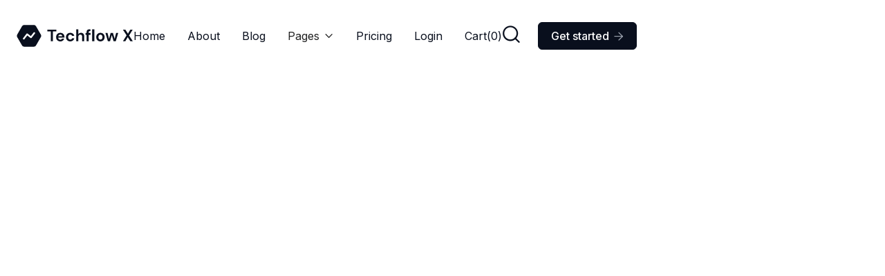

--- FILE ---
content_type: text/html
request_url: https://techflowtemplate.webflow.io/blog-pages/blog-v1
body_size: 12944
content:
<!DOCTYPE html><!-- This site was created in Webflow. https://webflow.com --><!-- Last Published: Tue Dec 03 2024 22:26:01 GMT+0000 (Coordinated Universal Time) --><html data-wf-domain="techflowtemplate.webflow.io" data-wf-page="64b5cbd46f0d835503fbc30d" data-wf-site="644bdc09dc06a84e58e7e48e" data-wf-status="1" lang="en"><head><meta charset="utf-8"/><title>Blog V1 - Techflow X - Webflow Ecommerce website template</title><meta content="Want a website for your startup company? Discover Techflow X, the impeccable Multi-Layout SaaS Webflow Template built for cutting-edge businesses and tech startups." name="description"/><meta content="Blog V1 - Techflow X - Webflow Ecommerce website template" property="og:title"/><meta content="Want a website for your startup company? Discover Techflow X, the impeccable Multi-Layout SaaS Webflow Template built for cutting-edge businesses and tech startups." property="og:description"/><meta content="https://cdn.prod.website-files.com/644bdc09dc06a84e58e7e48e/6459c3f3f348e91cecba74b1_featured-image-techflow-x-webflow-template.png" property="og:image"/><meta content="Blog V1 - Techflow X - Webflow Ecommerce website template" property="twitter:title"/><meta content="Want a website for your startup company? Discover Techflow X, the impeccable Multi-Layout SaaS Webflow Template built for cutting-edge businesses and tech startups." property="twitter:description"/><meta content="https://cdn.prod.website-files.com/644bdc09dc06a84e58e7e48e/6459c3f3f348e91cecba74b1_featured-image-techflow-x-webflow-template.png" property="twitter:image"/><meta property="og:type" content="website"/><meta content="summary_large_image" name="twitter:card"/><meta content="width=device-width, initial-scale=1" name="viewport"/><meta content="Webflow" name="generator"/><link href="https://cdn.prod.website-files.com/644bdc09dc06a84e58e7e48e/css/techflowtemplate.webflow.6f90b2c3a.css" rel="stylesheet" type="text/css"/><link href="https://fonts.googleapis.com" rel="preconnect"/><link href="https://fonts.gstatic.com" rel="preconnect" crossorigin="anonymous"/><script src="https://ajax.googleapis.com/ajax/libs/webfont/1.6.26/webfont.js" type="text/javascript"></script><script type="text/javascript">WebFont.load({  google: {    families: ["DM Sans:regular,500,700","Inter:300,regular,500,600,700,800"]  }});</script><script type="text/javascript">!function(o,c){var n=c.documentElement,t=" w-mod-";n.className+=t+"js",("ontouchstart"in o||o.DocumentTouch&&c instanceof DocumentTouch)&&(n.className+=t+"touch")}(window,document);</script><link href="https://cdn.prod.website-files.com/644bdc09dc06a84e58e7e48e/644be06634956bb5810716b9_favicon-techflow-x-webflow-template.svg" rel="shortcut icon" type="image/x-icon"/><link href="https://cdn.prod.website-files.com/644bdc09dc06a84e58e7e48e/644be0716f22e1c24ca48836_webclip-techflow-x-webflow-template.svg" rel="apple-touch-icon"/><style>
  .w-webflow-badge{
  display:none !important;
  }
 </style><script type="text/javascript">window.__WEBFLOW_CURRENCY_SETTINGS = {"currencyCode":"USD","symbol":"$","decimal":".","fractionDigits":2,"group":",","template":"{{wf {\"path\":\"symbol\",\"type\":\"PlainText\"} }} {{wf {\"path\":\"amount\",\"type\":\"CommercePrice\"} }} {{wf {\"path\":\"currencyCode\",\"type\":\"PlainText\"} }}","hideDecimalForWholeNumbers":false};</script></head><body><div class="page-wrapper"><div data-w-id="957e529f-4faf-4c52-d267-66bada7c51c6" data-animation="default" data-collapse="medium" data-duration="400" data-easing="ease" data-easing2="ease" role="banner" class="header-wrapper w-nav"><div class="container-default w-container"><div class="header-content-wrapper"><a href="/home-pages/home-v1" class="header-logo-link w-nav-brand"><img src="https://cdn.prod.website-files.com/644bdc09dc06a84e58e7e48e/644c08bf8efa8d962d368439_header-logo-techflow-x-webflow-template.svg" alt="Header Logo - Techflow X Webflow Template"/></a><div class="header-middle header-v1"><nav role="navigation" class="header-nav-menu-wrapper w-nav-menu"><ul role="list" class="header-nav-menu-list"><li class="header-nav-list-item first"><a href="/home-pages/home-v1" class="header-nav-link w-nav-link">Home</a></li><li class="header-nav-list-item middle"><a href="/about" class="header-nav-link w-nav-link">About</a></li><li class="header-nav-list-item middle"><a href="/blog-pages/blog-v1" aria-current="page" class="header-nav-link w-nav-link w--current">Blog</a></li><li class="header-nav-list-item middle"><div data-hover="true" data-delay="0" data-w-id="957e529f-4faf-4c52-d267-66bada7c51d8" class="dropdown-wrapper w-dropdown"><div class="dropdown-toggle w-dropdown-toggle"><div>Pages</div><div class="line-rounded-icon dropdown-arrow"></div></div><nav class="dropdown-column-wrapper w-dropdown-list"><div class="dropdown-pd"><div class="w-layout-grid grid-footer-3-columns---pages-list header-dropdown-list"><div id="w-node-ca0e16ad-68c5-f00a-d8ad-93ff3fa2abc7-da7c51c6"><div class="text-200 medium header-title">Pages</div><div class="column-list-grid"><ul role="list" class="pages-list-wrapper"><li class="pages-list-item"><a href="/" class="pages-link">Home (sales)</a></li><li class="pages-list-item"><a href="/home-pages/home-v1" class="pages-link">Home v1</a></li><li class="pages-list-item"><a href="/home-pages/home-v2" class="pages-link">Home v2</a></li><li class="pages-list-item"><a href="/home-pages/home-v3" class="pages-link">Home v3</a></li><li class="pages-list-item"><a href="/about" class="pages-link">About</a></li><li class="pages-list-item"><a href="/blog-pages/blog-v1" aria-current="page" class="pages-link w--current">Blog v1</a></li><li class="pages-list-item"><a href="/blog-pages/blog-v2" class="pages-link">Blog v2</a></li><li class="pages-list-item"><a href="/blog-pages/blog-v3" class="pages-link">Blog v3</a></li><li class="pages-list-item"><a href="https://techflowtemplate.webflow.io/blog/5-tips-on-choosing-the-right-platform-for-mobile-app-tracking" class="pages-link">Blog post</a></li><li class="pages-list-item"><a href="https://techflowtemplate.webflow.io/blog-post-categories/development" class="pages-link">Blog category</a></li></ul><ul role="list" class="pages-list-wrapper"><li class="pages-list-item"><a href="/features-pages/features-v1" class="pages-link">Features v1</a></li><li class="pages-list-item"><a href="/features-pages/features-v2" class="pages-link">Features v2</a></li><li class="pages-list-item"><a href="/features-pages/features-v3" class="pages-link">Features v3</a></li><li class="pages-list-item"><a href="/pricing" class="pages-link">Pricing</a></li><li class="pages-list-item"><a href="https://techflowtemplate.webflow.io/product/growth" class="pages-link">Pricing single</a></li><li class="pages-list-item"><a href="/contact" class="pages-link">Contact</a></li><li class="pages-list-item"><a href="/integrations" class="pages-link">Integrations</a></li><li class="pages-list-item"><a href="https://techflowtemplate.webflow.io/integrations/facebook" class="pages-link">Integration single</a></li><li class="pages-list-item"><a href="/careers" class="pages-link">Careers</a></li></ul><ul role="list" class="pages-list-wrapper"><li class="pages-list-item"><a href="https://techflowtemplate.webflow.io/careers/junior-frontend-developer" class="pages-link">Career single</a></li><li class="pages-list-item"><a href="/help-center" class="pages-link">Help center</a></li><li class="pages-list-item"><a href="https://techflowtemplate.webflow.io/help-center-categories/getting-started" class="pages-link">Help center category</a></li><li class="pages-list-item"><a href="https://techflowtemplate.webflow.io/help-center-articles/how-to-create-a-free-techflow-xaccount" class="pages-link">Help center single</a></li><li class="pages-list-item highlighted"><a href="https://brixtemplates.com/more-webflow-templates" target="_blank" class="pages-link highlighted">More Webflow Templates</a></li></ul></div></div><div><div class="text-200 medium header-title">Utility pages</div><ul role="list" class="pages-list-wrapper"><li class="pages-list-item"><a href="/sign-in" class="pages-link">Sign in</a></li><li class="pages-list-item"><a href="/sign-up" class="pages-link">Sign up</a></li><li class="pages-list-item"><a href="/forgot-password" class="pages-link">Forgot password</a></li><li class="pages-list-item"><a href="/reset-password" class="pages-link">Reset password</a></li><li class="pages-list-item"><a href="/terms-and-conditions" class="pages-link">Terms and conditions</a></li><li class="pages-list-item"><a href="/confirm-your-email" class="pages-link">Confirm your email</a></li><li class="pages-list-item"><a href="/demo" class="pages-link">Demo</a></li><li class="pages-list-item"><a href="/landing-page" class="pages-link">Landing page</a></li><li class="pages-list-item"><a href="/coming-soon" class="pages-link">Coming soon</a></li></ul></div><div><div class="text-200 medium header-title">Template pages</div><ul role="list" class="pages-list-wrapper"><li class="pages-list-item"><a href="/template-pages/start-here" class="pages-link">Start here</a></li><li class="pages-list-item"><a href="/template-pages/style-guide" class="pages-link">Styleguide</a></li><li class="pages-list-item"><a href="https://techflowtemplate.webflow.io/401" class="pages-link">Password protected</a></li><li class="pages-list-item"><a href="https://techflowtemplate.webflow.io/404" class="pages-link">404 Not found</a></li><li class="pages-list-item"><a href="/template-pages/licenses" class="pages-link">Licenses</a></li><li class="pages-list-item"><a href="/template-pages/changelog" class="pages-link">Changelog</a></li></ul></div></div></div></nav></div></li><li class="header-nav-list-item middle"><a href="/pricing" class="header-nav-link w-nav-link">Pricing</a></li><li class="header-nav-list-item middle"><a href="/sign-in" class="header-nav-link w-nav-link">Login</a></li><li class="header-nav-list-item show-in-tablet"><a href="/pricing" class="btn-primary small w-button">Get started<span class="line-rounded-icon link-icon-right color-neutral-400"></span></a></li></ul></nav><div data-node-type="commerce-cart-wrapper" data-open-product="" data-wf-cart-type="modal" data-wf-cart-query="query Dynamo3 {
  database {
    id
    commerceOrder {
      comment
      extraItems {
        name
        pluginId
        pluginName
        price {
          decimalValue
          string
          unit
          value
        }
      }
      id
      startedOn
      statusFlags {
        hasDownloads
        hasSubscription
        isFreeOrder
        requiresShipping
      }
      subtotal {
        decimalValue
        string
        unit
        value
      }
      total {
        decimalValue
        string
        unit
        value
      }
      updatedOn
      userItems {
        count
        id
        price {
          value
          unit
          decimalValue
          string
        }
        product {
          id
          cmsLocaleId
          draft
          archived
          f_name_: name
          f_sku_properties_3dr: skuProperties {
            id
            name
            enum {
              id
              name
              slug
            }
          }
        }
        rowTotal {
          decimalValue
          string
          unit
          value
        }
        sku {
          cmsLocaleId
          draft
          archived
          f_main_image_4dr: mainImage {
            url
            file {
              size
              origFileName
              createdOn
              updatedOn
              mimeType
              width
              height
              variants {
                origFileName
                quality
                height
                width
                s3Url
                error
                size
              }
            }
            alt
          }
          f_sku_values_3dr: skuValues {
            property {
              id
            }
            value {
              id
            }
          }
          id
        }
        subscriptionFrequency
        subscriptionInterval
        subscriptionTrial
      }
      userItemsCount
    }
  }
  site {
    commerce {
      id
      businessAddress {
        country
      }
      defaultCountry
      defaultCurrency
      quickCheckoutEnabled
    }
  }
}" data-wf-page-link-href-prefix="" class="w-commerce-commercecartwrapper cart-button-wrapper mg-left-16px mg-left-auto-tablet"><a href="#" data-node-type="commerce-cart-open-link" aria-haspopup="dialog" aria-label="Open cart" role="button" data-w-id="fcbe6add-1f38-9d75-c6d4-5c67c7578813" class="w-commerce-commercecartopenlink header-nav-link cart-link w-inline-block"><div class="w-inline-block">Cart(</div><div data-wf-bindings="%5B%7B%22innerHTML%22%3A%7B%22type%22%3A%22Number%22%2C%22filter%22%3A%7B%22type%22%3A%22numberPrecision%22%2C%22params%22%3A%5B%220%22%2C%22numberPrecision%22%5D%7D%2C%22dataPath%22%3A%22database.commerceOrder.userItemsCount%22%7D%7D%5D" class="w-commerce-commercecartopenlinkcount cart-quantity">0</div><div class="w-inline-block">)</div></a><div data-node-type="commerce-cart-container-wrapper" style="display:none" class="w-commerce-commercecartcontainerwrapper w-commerce-commercecartcontainerwrapper--cartType-modal"><div role="dialog" data-node-type="commerce-cart-container" class="w-commerce-commercecartcontainer cart-container"><div class="card"><div class="w-commerce-commercecartheader"><h4 class="w-commerce-commercecartheading heading-h4-size">Your Cart</h4><a href="#" data-node-type="commerce-cart-close-link" role="button" aria-label="Close cart" class="w-commerce-commercecartcloselink close-button w-inline-block"><div class="line-square-icon"></div></a></div><div class="w-commerce-commercecartformwrapper"><form data-node-type="commerce-cart-form" style="display:none" class="w-commerce-commercecartform"><script type="text/x-wf-template" id="wf-template-fcbe6add-1f38-9d75-c6d4-5c67c7578823">%3Cdiv%20class%3D%22w-commerce-commercecartitem%22%3E%3Cimg%20src%3D%22https%3A%2F%2Fcdn.prod.website-files.com%2Fplugins%2FBasic%2Fassets%2Fplaceholder.60f9b1840c.svg%22%20data-wf-bindings%3D%22%255B%257B%2522src%2522%253A%257B%2522type%2522%253A%2522ImageRef%2522%252C%2522filter%2522%253A%257B%2522type%2522%253A%2522identity%2522%252C%2522params%2522%253A%255B%255D%257D%252C%2522dataPath%2522%253A%2522database.commerceOrder.userItems%255B%255D.sku.f_main_image_4dr%2522%257D%257D%255D%22%20alt%3D%22%22%20class%3D%22w-commerce-commercecartitemimage%20w-dyn-bind-empty%22%2F%3E%3Cdiv%20class%3D%22w-commerce-commercecartiteminfo%22%3E%3Cdiv%20data-wf-bindings%3D%22%255B%257B%2522innerHTML%2522%253A%257B%2522type%2522%253A%2522PlainText%2522%252C%2522filter%2522%253A%257B%2522type%2522%253A%2522identity%2522%252C%2522params%2522%253A%255B%255D%257D%252C%2522dataPath%2522%253A%2522database.commerceOrder.userItems%255B%255D.product.f_name_%2522%257D%257D%255D%22%20class%3D%22w-commerce-commercecartproductname%20w-dyn-bind-empty%22%3E%3C%2Fdiv%3E%3Cdiv%20data-wf-bindings%3D%22%255B%257B%2522innerHTML%2522%253A%257B%2522type%2522%253A%2522CommercePrice%2522%252C%2522filter%2522%253A%257B%2522type%2522%253A%2522price%2522%252C%2522params%2522%253A%255B%255D%257D%252C%2522dataPath%2522%253A%2522database.commerceOrder.userItems%255B%255D.price%2522%257D%257D%255D%22%3E%24%C2%A00.00%C2%A0USD%3C%2Fdiv%3E%3Cscript%20type%3D%22text%2Fx-wf-template%22%20id%3D%22wf-template-fcbe6add-1f38-9d75-c6d4-5c67c7578829%22%3E%253Cli%2520class%253D%2522pd-left-0%2522%253E%253Cspan%2520class%253D%2522capitalize-every-word%2522%2520data-wf-bindings%253D%2522%25255B%25257B%252522innerHTML%252522%25253A%25257B%252522type%252522%25253A%252522PlainText%252522%25252C%252522filter%252522%25253A%25257B%252522type%252522%25253A%252522identity%252522%25252C%252522params%252522%25253A%25255B%25255D%25257D%25252C%252522dataPath%252522%25253A%252522database.commerceOrder.userItems%25255B%25255D.product.f_sku_properties_3dr%25255B%25255D.name%252522%25257D%25257D%25255D%2522%253E%253C%252Fspan%253E%253Cspan%253E%253A%2520%253C%252Fspan%253E%253Cspan%2520data-wf-bindings%253D%2522%25255B%25257B%252522innerHTML%252522%25253A%25257B%252522type%252522%25253A%252522CommercePropValues%252522%25252C%252522filter%252522%25253A%25257B%252522type%252522%25253A%252522identity%252522%25252C%252522params%252522%25253A%25255B%25255D%25257D%25252C%252522dataPath%252522%25253A%252522database.commerceOrder.userItems%25255B%25255D.product.f_sku_properties_3dr%25255B%25255D%252522%25257D%25257D%25255D%2522%253E%253C%252Fspan%253E%253C%252Fli%253E%3C%2Fscript%3E%3Cul%20data-wf-bindings%3D%22%255B%257B%2522optionSets%2522%253A%257B%2522type%2522%253A%2522CommercePropTable%2522%252C%2522filter%2522%253A%257B%2522type%2522%253A%2522identity%2522%252C%2522params%2522%253A%255B%255D%257D%252C%2522dataPath%2522%253A%2522database.commerceOrder.userItems%255B%255D.product.f_sku_properties_3dr%5B%5D%2522%257D%257D%252C%257B%2522optionValues%2522%253A%257B%2522type%2522%253A%2522CommercePropValues%2522%252C%2522filter%2522%253A%257B%2522type%2522%253A%2522identity%2522%252C%2522params%2522%253A%255B%255D%257D%252C%2522dataPath%2522%253A%2522database.commerceOrder.userItems%255B%255D.sku.f_sku_values_3dr%2522%257D%257D%255D%22%20class%3D%22w-commerce-commercecartoptionlist%22%20data-wf-collection%3D%22database.commerceOrder.userItems%255B%255D.product.f_sku_properties_3dr%22%20data-wf-template-id%3D%22wf-template-fcbe6add-1f38-9d75-c6d4-5c67c7578829%22%3E%3Cli%20class%3D%22pd-left-0%22%3E%3Cspan%20class%3D%22capitalize-every-word%22%20data-wf-bindings%3D%22%255B%257B%2522innerHTML%2522%253A%257B%2522type%2522%253A%2522PlainText%2522%252C%2522filter%2522%253A%257B%2522type%2522%253A%2522identity%2522%252C%2522params%2522%253A%255B%255D%257D%252C%2522dataPath%2522%253A%2522database.commerceOrder.userItems%255B%255D.product.f_sku_properties_3dr%255B%255D.name%2522%257D%257D%255D%22%3E%3C%2Fspan%3E%3Cspan%3E%3A%20%3C%2Fspan%3E%3Cspan%20data-wf-bindings%3D%22%255B%257B%2522innerHTML%2522%253A%257B%2522type%2522%253A%2522CommercePropValues%2522%252C%2522filter%2522%253A%257B%2522type%2522%253A%2522identity%2522%252C%2522params%2522%253A%255B%255D%257D%252C%2522dataPath%2522%253A%2522database.commerceOrder.userItems%255B%255D.product.f_sku_properties_3dr%255B%255D%2522%257D%257D%255D%22%3E%3C%2Fspan%3E%3C%2Fli%3E%3C%2Ful%3E%3Ca%20href%3D%22%23%22%20role%3D%22button%22%20aria-label%3D%22Remove%20item%20from%20cart%22%20data-wf-bindings%3D%22%255B%257B%2522data-commerce-sku-id%2522%253A%257B%2522type%2522%253A%2522ItemRef%2522%252C%2522filter%2522%253A%257B%2522type%2522%253A%2522identity%2522%252C%2522params%2522%253A%255B%255D%257D%252C%2522dataPath%2522%253A%2522database.commerceOrder.userItems%255B%255D.sku.id%2522%257D%257D%255D%22%20class%3D%22w-inline-block%22%20data-wf-cart-action%3D%22remove-item%22%20data-commerce-sku-id%3D%22%22%3E%3Cdiv%20class%3D%22text-100%22%3ERemove%3C%2Fdiv%3E%3C%2Fa%3E%3C%2Fdiv%3E%3Cinput%20aria-label%3D%22Update%20quantity%22%20data-wf-bindings%3D%22%255B%257B%2522value%2522%253A%257B%2522type%2522%253A%2522Number%2522%252C%2522filter%2522%253A%257B%2522type%2522%253A%2522numberPrecision%2522%252C%2522params%2522%253A%255B%25220%2522%252C%2522numberPrecision%2522%255D%257D%252C%2522dataPath%2522%253A%2522database.commerceOrder.userItems%255B%255D.count%2522%257D%257D%252C%257B%2522data-commerce-sku-id%2522%253A%257B%2522type%2522%253A%2522ItemRef%2522%252C%2522filter%2522%253A%257B%2522type%2522%253A%2522identity%2522%252C%2522params%2522%253A%255B%255D%257D%252C%2522dataPath%2522%253A%2522database.commerceOrder.userItems%255B%255D.sku.id%2522%257D%257D%255D%22%20class%3D%22w-commerce-commercecartquantity%20input%20cart-quantity-input%22%20required%3D%22%22%20pattern%3D%22%5E%5B0-9%5D%2B%24%22%20inputMode%3D%22numeric%22%20type%3D%22number%22%20name%3D%22quantity%22%20autoComplete%3D%22off%22%20data-wf-cart-action%3D%22update-item-quantity%22%20data-commerce-sku-id%3D%22%22%20value%3D%221%22%2F%3E%3C%2Fdiv%3E</script><div class="w-commerce-commercecartlist" data-wf-collection="database.commerceOrder.userItems" data-wf-template-id="wf-template-fcbe6add-1f38-9d75-c6d4-5c67c7578823"><div class="w-commerce-commercecartitem"><img src="https://cdn.prod.website-files.com/plugins/Basic/assets/placeholder.60f9b1840c.svg" data-wf-bindings="%5B%7B%22src%22%3A%7B%22type%22%3A%22ImageRef%22%2C%22filter%22%3A%7B%22type%22%3A%22identity%22%2C%22params%22%3A%5B%5D%7D%2C%22dataPath%22%3A%22database.commerceOrder.userItems%5B%5D.sku.f_main_image_4dr%22%7D%7D%5D" alt="" class="w-commerce-commercecartitemimage w-dyn-bind-empty"/><div class="w-commerce-commercecartiteminfo"><div data-wf-bindings="%5B%7B%22innerHTML%22%3A%7B%22type%22%3A%22PlainText%22%2C%22filter%22%3A%7B%22type%22%3A%22identity%22%2C%22params%22%3A%5B%5D%7D%2C%22dataPath%22%3A%22database.commerceOrder.userItems%5B%5D.product.f_name_%22%7D%7D%5D" class="w-commerce-commercecartproductname w-dyn-bind-empty"></div><div data-wf-bindings="%5B%7B%22innerHTML%22%3A%7B%22type%22%3A%22CommercePrice%22%2C%22filter%22%3A%7B%22type%22%3A%22price%22%2C%22params%22%3A%5B%5D%7D%2C%22dataPath%22%3A%22database.commerceOrder.userItems%5B%5D.price%22%7D%7D%5D">$ 0.00 USD</div><script type="text/x-wf-template" id="wf-template-fcbe6add-1f38-9d75-c6d4-5c67c7578829">%3Cli%20class%3D%22pd-left-0%22%3E%3Cspan%20class%3D%22capitalize-every-word%22%20data-wf-bindings%3D%22%255B%257B%2522innerHTML%2522%253A%257B%2522type%2522%253A%2522PlainText%2522%252C%2522filter%2522%253A%257B%2522type%2522%253A%2522identity%2522%252C%2522params%2522%253A%255B%255D%257D%252C%2522dataPath%2522%253A%2522database.commerceOrder.userItems%255B%255D.product.f_sku_properties_3dr%255B%255D.name%2522%257D%257D%255D%22%3E%3C%2Fspan%3E%3Cspan%3E%3A%20%3C%2Fspan%3E%3Cspan%20data-wf-bindings%3D%22%255B%257B%2522innerHTML%2522%253A%257B%2522type%2522%253A%2522CommercePropValues%2522%252C%2522filter%2522%253A%257B%2522type%2522%253A%2522identity%2522%252C%2522params%2522%253A%255B%255D%257D%252C%2522dataPath%2522%253A%2522database.commerceOrder.userItems%255B%255D.product.f_sku_properties_3dr%255B%255D%2522%257D%257D%255D%22%3E%3C%2Fspan%3E%3C%2Fli%3E</script><ul data-wf-bindings="%5B%7B%22optionSets%22%3A%7B%22type%22%3A%22CommercePropTable%22%2C%22filter%22%3A%7B%22type%22%3A%22identity%22%2C%22params%22%3A%5B%5D%7D%2C%22dataPath%22%3A%22database.commerceOrder.userItems%5B%5D.product.f_sku_properties_3dr[]%22%7D%7D%2C%7B%22optionValues%22%3A%7B%22type%22%3A%22CommercePropValues%22%2C%22filter%22%3A%7B%22type%22%3A%22identity%22%2C%22params%22%3A%5B%5D%7D%2C%22dataPath%22%3A%22database.commerceOrder.userItems%5B%5D.sku.f_sku_values_3dr%22%7D%7D%5D" class="w-commerce-commercecartoptionlist" data-wf-collection="database.commerceOrder.userItems%5B%5D.product.f_sku_properties_3dr" data-wf-template-id="wf-template-fcbe6add-1f38-9d75-c6d4-5c67c7578829"><li class="pd-left-0"><span class="capitalize-every-word" data-wf-bindings="%5B%7B%22innerHTML%22%3A%7B%22type%22%3A%22PlainText%22%2C%22filter%22%3A%7B%22type%22%3A%22identity%22%2C%22params%22%3A%5B%5D%7D%2C%22dataPath%22%3A%22database.commerceOrder.userItems%5B%5D.product.f_sku_properties_3dr%5B%5D.name%22%7D%7D%5D"></span><span>: </span><span data-wf-bindings="%5B%7B%22innerHTML%22%3A%7B%22type%22%3A%22CommercePropValues%22%2C%22filter%22%3A%7B%22type%22%3A%22identity%22%2C%22params%22%3A%5B%5D%7D%2C%22dataPath%22%3A%22database.commerceOrder.userItems%5B%5D.product.f_sku_properties_3dr%5B%5D%22%7D%7D%5D"></span></li></ul><a href="#" role="button" aria-label="Remove item from cart" data-wf-bindings="%5B%7B%22data-commerce-sku-id%22%3A%7B%22type%22%3A%22ItemRef%22%2C%22filter%22%3A%7B%22type%22%3A%22identity%22%2C%22params%22%3A%5B%5D%7D%2C%22dataPath%22%3A%22database.commerceOrder.userItems%5B%5D.sku.id%22%7D%7D%5D" class="w-inline-block" data-wf-cart-action="remove-item" data-commerce-sku-id=""><div class="text-100">Remove</div></a></div><input aria-label="Update quantity" data-wf-bindings="%5B%7B%22value%22%3A%7B%22type%22%3A%22Number%22%2C%22filter%22%3A%7B%22type%22%3A%22numberPrecision%22%2C%22params%22%3A%5B%220%22%2C%22numberPrecision%22%5D%7D%2C%22dataPath%22%3A%22database.commerceOrder.userItems%5B%5D.count%22%7D%7D%2C%7B%22data-commerce-sku-id%22%3A%7B%22type%22%3A%22ItemRef%22%2C%22filter%22%3A%7B%22type%22%3A%22identity%22%2C%22params%22%3A%5B%5D%7D%2C%22dataPath%22%3A%22database.commerceOrder.userItems%5B%5D.sku.id%22%7D%7D%5D" class="w-commerce-commercecartquantity input cart-quantity-input" required="" pattern="^[0-9]+$" inputMode="numeric" type="number" name="quantity" autoComplete="off" data-wf-cart-action="update-item-quantity" data-commerce-sku-id="" value="1"/></div></div><div class="w-commerce-commercecartfooter"><div aria-atomic="true" aria-live="polite" class="w-commerce-commercecartlineitem"><div>Subtotal</div><div data-wf-bindings="%5B%7B%22innerHTML%22%3A%7B%22type%22%3A%22CommercePrice%22%2C%22filter%22%3A%7B%22type%22%3A%22price%22%2C%22params%22%3A%5B%5D%7D%2C%22dataPath%22%3A%22database.commerceOrder.subtotal%22%7D%7D%5D" class="w-commerce-commercecartordervalue"></div></div><div><div data-node-type="commerce-cart-quick-checkout-actions" style="display:none"><a role="button" tabindex="0" aria-label="Apple Pay" aria-haspopup="dialog" data-node-type="commerce-cart-apple-pay-button" style="background-image:-webkit-named-image(apple-pay-logo-white);background-size:100% 50%;background-position:50% 50%;background-repeat:no-repeat" class="w-commerce-commercecartapplepaybutton" tabindex="0"><div></div></a><a role="button" tabindex="0" aria-haspopup="dialog" data-node-type="commerce-cart-quick-checkout-button" style="display:none" class="w-commerce-commercecartquickcheckoutbutton"><svg class="w-commerce-commercequickcheckoutgoogleicon" xmlns="http://www.w3.org/2000/svg" xmlns:xlink="http://www.w3.org/1999/xlink" width="16" height="16" viewBox="0 0 16 16"><defs><polygon id="google-mark-a" points="0 .329 3.494 .329 3.494 7.649 0 7.649"></polygon><polygon id="google-mark-c" points=".894 0 13.169 0 13.169 6.443 .894 6.443"></polygon></defs><g fill="none" fill-rule="evenodd"><path fill="#4285F4" d="M10.5967,12.0469 L10.5967,14.0649 L13.1167,14.0649 C14.6047,12.6759 15.4577,10.6209 15.4577,8.1779 C15.4577,7.6339 15.4137,7.0889 15.3257,6.5559 L7.8887,6.5559 L7.8887,9.6329 L12.1507,9.6329 C11.9767,10.6119 11.4147,11.4899 10.5967,12.0469"></path><path fill="#34A853" d="M7.8887,16 C10.0137,16 11.8107,15.289 13.1147,14.067 C13.1147,14.066 13.1157,14.065 13.1167,14.064 L10.5967,12.047 C10.5877,12.053 10.5807,12.061 10.5727,12.067 C9.8607,12.556 8.9507,12.833 7.8887,12.833 C5.8577,12.833 4.1387,11.457 3.4937,9.605 L0.8747,9.605 L0.8747,11.648 C2.2197,14.319 4.9287,16 7.8887,16"></path><g transform="translate(0 4)"><mask id="google-mark-b" fill="#fff"><use xlink:href="#google-mark-a"></use></mask><path fill="#FBBC04" d="M3.4639,5.5337 C3.1369,4.5477 3.1359,3.4727 3.4609,2.4757 L3.4639,2.4777 C3.4679,2.4657 3.4749,2.4547 3.4789,2.4427 L3.4939,0.3287 L0.8939,0.3287 C0.8799,0.3577 0.8599,0.3827 0.8459,0.4117 C-0.2821,2.6667 -0.2821,5.3337 0.8459,7.5887 L0.8459,7.5997 C0.8549,7.6167 0.8659,7.6317 0.8749,7.6487 L3.4939,5.6057 C3.4849,5.5807 3.4729,5.5587 3.4639,5.5337" mask="url(#google-mark-b)"></path></g><mask id="google-mark-d" fill="#fff"><use xlink:href="#google-mark-c"></use></mask><path fill="#EA4335" d="M0.894,4.3291 L3.478,6.4431 C4.113,4.5611 5.843,3.1671 7.889,3.1671 C9.018,3.1451 10.102,3.5781 10.912,4.3671 L13.169,2.0781 C11.733,0.7231 9.85,-0.0219 7.889,0.0001 C4.941,0.0001 2.245,1.6791 0.894,4.3291" mask="url(#google-mark-d)"></path></g></svg><svg class="w-commerce-commercequickcheckoutmicrosofticon" xmlns="http://www.w3.org/2000/svg" width="16" height="16" viewBox="0 0 16 16"><g fill="none" fill-rule="evenodd"><polygon fill="#F05022" points="7 7 1 7 1 1 7 1"></polygon><polygon fill="#7DB902" points="15 7 9 7 9 1 15 1"></polygon><polygon fill="#00A4EE" points="7 15 1 15 1 9 7 9"></polygon><polygon fill="#FFB700" points="15 15 9 15 9 9 15 9"></polygon></g></svg><div>Pay with browser.</div></a></div><a href="/checkout" value="Continue to Checkout" data-node-type="cart-checkout-button" class="w-commerce-commercecartcheckoutbutton btn-primary" data-loading-text="Hang Tight...">Continue to Checkout</a></div></div></form><div class="w-commerce-commercecartemptystate pd-sides-24px flex-vertical"><div aria-live="polite" aria-label="This cart is empty" class="heading-h5-size mg-bottom-16px">No items found.</div><a href="/pricing" class="btn-primary w-button">Go to pricing</a></div><div aria-live="assertive" style="display:none" data-node-type="commerce-cart-error" class="w-commerce-commercecarterrorstate error-state"><div class="w-cart-error-msg" data-w-cart-quantity-error="Product is not available in this quantity." data-w-cart-general-error="Something went wrong when adding this item to the cart." data-w-cart-checkout-error="Checkout is disabled on this site." data-w-cart-cart_order_min-error="The order minimum was not met. Add more items to your cart to continue." data-w-cart-subscription_error-error="Before you purchase, please use your email invite to verify your address so we can send order updates.">Product is not available in this quantity.</div></div></div></div></div></div></div></div><div class="header-right-side"><div class="hidden-on-mbl"><div class="mg-left-16px-tablet"><a href="https://techflowtemplate.webflow.io/search/" class="header-search-button w-inline-block"><div class="line-rounded-icon"></div></a></div></div><a data-w-id="957e529f-4faf-4c52-d267-66bada7c5200" href="/pricing" class="btn-primary small header-btn-hidde-on-mb w-button">Get started<span class="line-rounded-icon link-icon-right color-neutral-400"></span></a><div class="hamburger-menu-wrapper w-nav-button"><div class="hamburger-menu-bar top"></div><div class="hamburger-menu-bar bottom"></div></div></div></div></div></div><div class="section top bottom-100px"><div class="container-default w-container"><div class="text-center mg-bottom-40px"><h1 data-w-id="33efb65d-e8b4-5b21-cbed-bffa72cdf155" style="-webkit-transform:translate3d(0, 10%, 0) scale3d(1, 1, 1) rotateX(0) rotateY(0) rotateZ(0) skew(0, 0);-moz-transform:translate3d(0, 10%, 0) scale3d(1, 1, 1) rotateX(0) rotateY(0) rotateZ(0) skew(0, 0);-ms-transform:translate3d(0, 10%, 0) scale3d(1, 1, 1) rotateX(0) rotateY(0) rotateZ(0) skew(0, 0);transform:translate3d(0, 10%, 0) scale3d(1, 1, 1) rotateX(0) rotateY(0) rotateZ(0) skew(0, 0);opacity:0" class="display-1">Blog and resources</h1></div><div class="w-layout-grid grid-2-columns blog-v1-grid"><div id="w-node-a409119a-4c18-4602-f906-e6a51f2d4bc2-03fbc30d" class="w-dyn-list"><div role="list" class="w-dyn-items"><div role="listitem" class="w-dyn-item"><a data-w-id="450aa22f-2b97-09e7-d12d-15ce98a2dae6" style="-webkit-transform:translate3d(0, 10%, 0) scale3d(1, 1, 1) rotateX(0) rotateY(0) rotateZ(0) skew(0, 0);-moz-transform:translate3d(0, 10%, 0) scale3d(1, 1, 1) rotateX(0) rotateY(0) rotateZ(0) skew(0, 0);-ms-transform:translate3d(0, 10%, 0) scale3d(1, 1, 1) rotateX(0) rotateY(0) rotateZ(0) skew(0, 0);transform:translate3d(0, 10%, 0) scale3d(1, 1, 1) rotateX(0) rotateY(0) rotateZ(0) skew(0, 0);opacity:0" href="/blog/strategies-for-optimizing-your-ads-for-maximum-roi" class="collection-link-flex-container w-inline-block"><div><div class="mg-bottom-24px"><div class="image-wrapper border-radius-24px border-neutral-200"><img src="https://cdn.prod.website-files.com/644bdc09dc06a84de0e7e556/64513a7076c3c18afcee2e4a_strategies-for-optimizing-your-ads-image-blog-v1-techflow-x-webflow-template.jpg" alt="Strategies for optimizing your ads for maximum ROI" class="image"/></div></div><h2 class="display-3 mg-bottom-32px title">Strategies for optimizing your ads for maximum ROI</h2></div><div class="w-layout-grid grid-2-columns card-tag-grid-2-col"><div class="flex-horizontal justify-start"><div class="text-100 medium color-neutral-800">Marketing</div><div class="divider-details"></div><div class="text-100 medium color-neutral-800">Jul 17, 2023</div></div><div class="link-wrapper color-primary text-semibold"><div class="link-text">Read more</div><div class="line-rounded-icon link-icon-right"></div></div></div></a></div></div></div><div id="w-node-_327333cf-08a3-9a9b-d4dc-8249747ab7c2-03fbc30d" class="w-dyn-list"><div role="list" class="grid-1-column blog-secondary-grid w-dyn-items"><div role="listitem" class="opacity-sibling-item w-dyn-item"><a data-w-id="f761a6ef-1b4f-ed4c-5ee1-c31b2a077e79" style="-webkit-transform:translate3d(0, 10%, 0) scale3d(1, 1, 1) rotateX(0) rotateY(0) rotateZ(0) skew(0, 0);-moz-transform:translate3d(0, 10%, 0) scale3d(1, 1, 1) rotateX(0) rotateY(0) rotateZ(0) skew(0, 0);-ms-transform:translate3d(0, 10%, 0) scale3d(1, 1, 1) rotateX(0) rotateY(0) rotateZ(0) skew(0, 0);transform:translate3d(0, 10%, 0) scale3d(1, 1, 1) rotateX(0) rotateY(0) rotateZ(0) skew(0, 0);opacity:0" href="/blog/6-new-interesting-mobile-apps-to-grow-your-audience-on" class="blog-card-secondary---blog-v1 w-inline-block"><div class="image-wrapper blog-secondary-image---blog-v1"><img src="https://cdn.prod.website-files.com/644bdc09dc06a84de0e7e556/64513a41ca1b4076e501cf84_6-new-interesting-mobile-apps-to-grow-image-blog-v3-techflow-x-webflow-template.jpg" alt="6 new interesting mobile apps to grow your audience on" class="image"/></div><div class="flex-vertical gap-row-32px gap-row-16px-tablet"><h3 class="display-4 mg-bottom-0 title">6 new interesting mobile apps to grow your audience on</h3><div class="link-wrapper color-primary text-semibold"><div class="link-text">Read more</div><div class="line-rounded-icon link-icon-right"></div></div></div></a></div><div role="listitem" class="opacity-sibling-item w-dyn-item"><a data-w-id="f761a6ef-1b4f-ed4c-5ee1-c31b2a077e79" style="-webkit-transform:translate3d(0, 10%, 0) scale3d(1, 1, 1) rotateX(0) rotateY(0) rotateZ(0) skew(0, 0);-moz-transform:translate3d(0, 10%, 0) scale3d(1, 1, 1) rotateX(0) rotateY(0) rotateZ(0) skew(0, 0);-ms-transform:translate3d(0, 10%, 0) scale3d(1, 1, 1) rotateX(0) rotateY(0) rotateZ(0) skew(0, 0);transform:translate3d(0, 10%, 0) scale3d(1, 1, 1) rotateX(0) rotateY(0) rotateZ(0) skew(0, 0);opacity:0" href="/blog/how-to-add-analytics-to-your-android-or-ios-app-easily" class="blog-card-secondary---blog-v1 w-inline-block"><div class="image-wrapper blog-secondary-image---blog-v1"><img src="https://cdn.prod.website-files.com/644bdc09dc06a84de0e7e556/64513a10b3d9a66abb3b41b5_how-to-add-analytics-to-your-android-thumbnail-image-blog-v3-techflow-x-webflow-template.jpg" alt="How to add analytics to your Android or iOS app easily" class="image"/></div><div class="flex-vertical gap-row-32px gap-row-16px-tablet"><h3 class="display-4 mg-bottom-0 title">How to add analytics to your Android or iOS app easily</h3><div class="link-wrapper color-primary text-semibold"><div class="link-text">Read more</div><div class="line-rounded-icon link-icon-right"></div></div></div></a></div><div role="listitem" class="opacity-sibling-item w-dyn-item"><a data-w-id="f761a6ef-1b4f-ed4c-5ee1-c31b2a077e79" style="-webkit-transform:translate3d(0, 10%, 0) scale3d(1, 1, 1) rotateX(0) rotateY(0) rotateZ(0) skew(0, 0);-moz-transform:translate3d(0, 10%, 0) scale3d(1, 1, 1) rotateX(0) rotateY(0) rotateZ(0) skew(0, 0);-ms-transform:translate3d(0, 10%, 0) scale3d(1, 1, 1) rotateX(0) rotateY(0) rotateZ(0) skew(0, 0);transform:translate3d(0, 10%, 0) scale3d(1, 1, 1) rotateX(0) rotateY(0) rotateZ(0) skew(0, 0);opacity:0" href="/blog/3-tips-to-increase-user-retention-on-your-mobile-or-web-app" class="blog-card-secondary---blog-v1 w-inline-block"><div class="image-wrapper blog-secondary-image---blog-v1"><img src="https://cdn.prod.website-files.com/644bdc09dc06a84de0e7e556/645138cfca1b40dfaf01c4d6_3-tips-to-increase-user-retention-thumbnail-image-blog-v3-techflow-x-webflow-template.jpg" alt="3 tips to increase user retention on your mobile or web app" class="image"/></div><div class="flex-vertical gap-row-32px gap-row-16px-tablet"><h3 class="display-4 mg-bottom-0 title">3 tips to increase user retention on your mobile or web app</h3><div class="link-wrapper color-primary text-semibold"><div class="link-text">Read more</div><div class="line-rounded-icon link-icon-right"></div></div></div></a></div></div></div></div></div></div><div><div class="container-default w-container"><div data-w-id="7e847eb5-108c-a3c8-9098-00619820126a" style="opacity:0" class="cta-card cta-v4"><div class="w-layout-grid grid-2-columns cta-v4"><div id="w-node-_2ca8fb9d-b41e-45d2-a717-dbba29acc240-03fbc30d" class="inner-container _500px _100-tablet"><div class="text-center---tablet"><img src="https://cdn.prod.website-files.com/644bdc09dc06a84e58e7e48e/645323c81912a36816c2674b_email-icon-techflow-x-webflow-template.svg" alt="Email Icon - Techflow X Webflow Template" class="mg-bottom-12px"/><h2 class="display-2 mg-bottom-4px">Subscribe to our newsletter</h2><p class="mg-bottom-0">Lorem ipsum dolor sit amet consectetur adipiscing elit interdum ullam sed pharetra senectus donec nunc quis nostrudullamco.</p></div></div><div id="w-node-_2ca8fb9d-b41e-45d2-a717-dbba29acc244-03fbc30d" class="inner-container _420px width-100"><div class="mg-bottom-0 w-form"><form id="wf-form-CTA-V4-Form" name="wf-form-CTA-V4-Form" data-name="CTA V4 Form" method="get" class="form inside-input" data-wf-page-id="64b5cbd46f0d835503fbc30d" data-wf-element-id="2ca8fb9d-b41e-45d2-a717-dbba29acc246"><div class="position-relative"><input class="input button-inside w-input" maxlength="256" name="Email" data-name="Email" placeholder="Enter your email address" type="email" id="CTA-V4-Email" required=""/><input type="submit" data-wait="Please wait..." class="btn-primary inside-input default---small w-button" value="Subscribe"/></div></form><div class="success-message inside-input w-form-done"><div class="success-message-wrapper inside-input"><div class="line-rounded-icon success-message-check---left"></div><div>Thanks for joining our newsletter.</div></div></div><div class="error-message w-form-fail"><div>Oops! Something went wrong while submitting the form.</div></div></div></div></div></div></div></div><div class="section small bottom-200px"><div class="container-default w-container"><div data-w-id="3b2708fe-dbcf-623e-22c9-ef96a6d40605" style="-webkit-transform:translate3d(0, 10%, 0) scale3d(1, 1, 1) rotateX(0) rotateY(0) rotateZ(0) skew(0, 0);-moz-transform:translate3d(0, 10%, 0) scale3d(1, 1, 1) rotateX(0) rotateY(0) rotateZ(0) skew(0, 0);-ms-transform:translate3d(0, 10%, 0) scale3d(1, 1, 1) rotateX(0) rotateY(0) rotateZ(0) skew(0, 0);transform:translate3d(0, 10%, 0) scale3d(1, 1, 1) rotateX(0) rotateY(0) rotateZ(0) skew(0, 0);opacity:0" class="title-left---content-right center mg-bottom-48px"><h2 class="display-2 mg-bottom-0 width-100-tablet">Latest posts</h2><div class="w-dyn-list"><div role="list" class="categories-badges-wrapper w-dyn-items"><div role="listitem" class="categories-badges-item-wrapper w-dyn-item"><a href="/blog-pages/blog-v1" aria-current="page" class="badge-secondary category-badges w-inline-block w--current"><div>All</div></a><a href="/blog-post-categories/development" class="badge-secondary category-badges w-inline-block"><div>Development</div></a></div><div role="listitem" class="categories-badges-item-wrapper w-dyn-item"><a href="/blog-pages/blog-v1" aria-current="page" class="badge-secondary category-badges w-inline-block w-condition-invisible w--current"><div>All</div></a><a href="/blog-post-categories/design" class="badge-secondary category-badges w-inline-block"><div>Design</div></a></div><div role="listitem" class="categories-badges-item-wrapper w-dyn-item"><a href="/blog-pages/blog-v1" aria-current="page" class="badge-secondary category-badges w-inline-block w-condition-invisible w--current"><div>All</div></a><a href="/blog-post-categories/marketing" class="badge-secondary category-badges w-inline-block"><div>Marketing</div></a></div></div></div></div><div class="w-dyn-list"><div role="list" class="grid-3-columns blog-card-grid---blog-v1 w-dyn-items"><div data-w-id="a60bb4e0-8d52-7dc9-7d7b-874def8493b0" role="listitem" class="opacity-sibling-item w-dyn-item"><a data-w-id="a60bb4e0-8d52-7dc9-7d7b-874def8493b1" style="-webkit-transform:translate3d(0, 10%, 0) scale3d(1, 1, 1) rotateX(0) rotateY(0) rotateZ(0) skew(0, 0);-moz-transform:translate3d(0, 10%, 0) scale3d(1, 1, 1) rotateX(0) rotateY(0) rotateZ(0) skew(0, 0);-ms-transform:translate3d(0, 10%, 0) scale3d(1, 1, 1) rotateX(0) rotateY(0) rotateZ(0) skew(0, 0);transform:translate3d(0, 10%, 0) scale3d(1, 1, 1) rotateX(0) rotateY(0) rotateZ(0) skew(0, 0);opacity:0" href="/blog/5-tips-on-choosing-the-right-platform-for-mobile-app-tracking" class="collection-link-flex-container w-inline-block"><div><div class="mg-bottom-24px"><div class="image-wrapper border-radius-24px border-neutral-200"><img src="https://cdn.prod.website-files.com/644bdc09dc06a84de0e7e556/64513ac0d769377aadbf871b_5-tips-on-choosing-in-the-right-platform-thumbnail-image-blog-v1-techflow-x-webflow-template.jpg" alt="5 tips on choosing the right platform for mobile app tracking" class="image"/></div></div><div class="mg-bottom-16px"><div class="flex-horizontal justify-start"><div class="text-100 semibold color-neutral-600">Development</div><div class="divider-details"></div><div class="text-100 semibold color-neutral-600">Jul 17, 2023</div></div></div><h3 class="display-4 mg-bottom-24px title">5 tips on choosing the right platform for mobile app tracking</h3></div><div class="link-wrapper color-primary text-semibold"><div class="link-text">Read more</div><div class="line-rounded-icon link-icon-right"></div></div></a></div><div data-w-id="a60bb4e0-8d52-7dc9-7d7b-874def8493b0" role="listitem" class="opacity-sibling-item w-dyn-item"><a data-w-id="a60bb4e0-8d52-7dc9-7d7b-874def8493b1" style="-webkit-transform:translate3d(0, 10%, 0) scale3d(1, 1, 1) rotateX(0) rotateY(0) rotateZ(0) skew(0, 0);-moz-transform:translate3d(0, 10%, 0) scale3d(1, 1, 1) rotateX(0) rotateY(0) rotateZ(0) skew(0, 0);-ms-transform:translate3d(0, 10%, 0) scale3d(1, 1, 1) rotateX(0) rotateY(0) rotateZ(0) skew(0, 0);transform:translate3d(0, 10%, 0) scale3d(1, 1, 1) rotateX(0) rotateY(0) rotateZ(0) skew(0, 0);opacity:0" href="/blog/3-experiments-to-improve-your-mobile-funnel-and-reach-your-kpis" class="collection-link-flex-container w-inline-block"><div><div class="mg-bottom-24px"><div class="image-wrapper border-radius-24px border-neutral-200"><img src="https://cdn.prod.website-files.com/644bdc09dc06a84de0e7e556/64513a9f58503498a7c0bf61_3-experiments-to-improve-your-mobile-image-blog-v1-techflow-x-webflow-template.jpg" alt="3 experiments to improve your mobile funnel and reach your KPIs" class="image"/></div></div><div class="mg-bottom-16px"><div class="flex-horizontal justify-start"><div class="text-100 semibold color-neutral-600">Design</div><div class="divider-details"></div><div class="text-100 semibold color-neutral-600">Jul 17, 2023</div></div></div><h3 class="display-4 mg-bottom-24px title">3 experiments to improve your mobile funnel and reach your KPIs</h3></div><div class="link-wrapper color-primary text-semibold"><div class="link-text">Read more</div><div class="line-rounded-icon link-icon-right"></div></div></a></div><div data-w-id="a60bb4e0-8d52-7dc9-7d7b-874def8493b0" role="listitem" class="opacity-sibling-item w-dyn-item"><a data-w-id="a60bb4e0-8d52-7dc9-7d7b-874def8493b1" style="-webkit-transform:translate3d(0, 10%, 0) scale3d(1, 1, 1) rotateX(0) rotateY(0) rotateZ(0) skew(0, 0);-moz-transform:translate3d(0, 10%, 0) scale3d(1, 1, 1) rotateX(0) rotateY(0) rotateZ(0) skew(0, 0);-ms-transform:translate3d(0, 10%, 0) scale3d(1, 1, 1) rotateX(0) rotateY(0) rotateZ(0) skew(0, 0);transform:translate3d(0, 10%, 0) scale3d(1, 1, 1) rotateX(0) rotateY(0) rotateZ(0) skew(0, 0);opacity:0" href="/blog/strategies-for-optimizing-your-ads-for-maximum-roi" class="collection-link-flex-container w-inline-block"><div><div class="mg-bottom-24px"><div class="image-wrapper border-radius-24px border-neutral-200"><img src="https://cdn.prod.website-files.com/644bdc09dc06a84de0e7e556/64513a7076c3c18afcee2e4a_strategies-for-optimizing-your-ads-image-blog-v1-techflow-x-webflow-template.jpg" alt="Strategies for optimizing your ads for maximum ROI" class="image"/></div></div><div class="mg-bottom-16px"><div class="flex-horizontal justify-start"><div class="text-100 semibold color-neutral-600">Marketing</div><div class="divider-details"></div><div class="text-100 semibold color-neutral-600">Jul 17, 2023</div></div></div><h3 class="display-4 mg-bottom-24px title">Strategies for optimizing your ads for maximum ROI</h3></div><div class="link-wrapper color-primary text-semibold"><div class="link-text">Read more</div><div class="line-rounded-icon link-icon-right"></div></div></a></div><div data-w-id="a60bb4e0-8d52-7dc9-7d7b-874def8493b0" role="listitem" class="opacity-sibling-item w-dyn-item"><a data-w-id="a60bb4e0-8d52-7dc9-7d7b-874def8493b1" style="-webkit-transform:translate3d(0, 10%, 0) scale3d(1, 1, 1) rotateX(0) rotateY(0) rotateZ(0) skew(0, 0);-moz-transform:translate3d(0, 10%, 0) scale3d(1, 1, 1) rotateX(0) rotateY(0) rotateZ(0) skew(0, 0);-ms-transform:translate3d(0, 10%, 0) scale3d(1, 1, 1) rotateX(0) rotateY(0) rotateZ(0) skew(0, 0);transform:translate3d(0, 10%, 0) scale3d(1, 1, 1) rotateX(0) rotateY(0) rotateZ(0) skew(0, 0);opacity:0" href="/blog/6-new-interesting-mobile-apps-to-grow-your-audience-on" class="collection-link-flex-container w-inline-block"><div><div class="mg-bottom-24px"><div class="image-wrapper border-radius-24px border-neutral-200"><img src="https://cdn.prod.website-files.com/644bdc09dc06a84de0e7e556/64513a3d65b6a419b3ae9449_6-new-interesting-mobile-apps-to-grow-image-blog-v1-techflow-x-webflow-template.jpg" alt="6 new interesting mobile apps to grow your audience on" class="image"/></div></div><div class="mg-bottom-16px"><div class="flex-horizontal justify-start"><div class="text-100 semibold color-neutral-600">Marketing</div><div class="divider-details"></div><div class="text-100 semibold color-neutral-600">Jul 17, 2023</div></div></div><h3 class="display-4 mg-bottom-24px title">6 new interesting mobile apps to grow your audience on</h3></div><div class="link-wrapper color-primary text-semibold"><div class="link-text">Read more</div><div class="line-rounded-icon link-icon-right"></div></div></a></div><div data-w-id="a60bb4e0-8d52-7dc9-7d7b-874def8493b0" role="listitem" class="opacity-sibling-item w-dyn-item"><a data-w-id="a60bb4e0-8d52-7dc9-7d7b-874def8493b1" style="-webkit-transform:translate3d(0, 10%, 0) scale3d(1, 1, 1) rotateX(0) rotateY(0) rotateZ(0) skew(0, 0);-moz-transform:translate3d(0, 10%, 0) scale3d(1, 1, 1) rotateX(0) rotateY(0) rotateZ(0) skew(0, 0);-ms-transform:translate3d(0, 10%, 0) scale3d(1, 1, 1) rotateX(0) rotateY(0) rotateZ(0) skew(0, 0);transform:translate3d(0, 10%, 0) scale3d(1, 1, 1) rotateX(0) rotateY(0) rotateZ(0) skew(0, 0);opacity:0" href="/blog/how-to-add-analytics-to-your-android-or-ios-app-easily" class="collection-link-flex-container w-inline-block"><div><div class="mg-bottom-24px"><div class="image-wrapper border-radius-24px border-neutral-200"><img src="https://cdn.prod.website-files.com/644bdc09dc06a84de0e7e556/64513a0c3e2ca75d0ee855f0_how-to-add-analytics-to-your-android-thumbnail-image-blog-v1-techflow-x-webflow-template.jpg" alt="How to add analytics to your Android or iOS app easily" class="image"/></div></div><div class="mg-bottom-16px"><div class="flex-horizontal justify-start"><div class="text-100 semibold color-neutral-600">Development</div><div class="divider-details"></div><div class="text-100 semibold color-neutral-600">Jul 17, 2023</div></div></div><h3 class="display-4 mg-bottom-24px title">How to add analytics to your Android or iOS app easily</h3></div><div class="link-wrapper color-primary text-semibold"><div class="link-text">Read more</div><div class="line-rounded-icon link-icon-right"></div></div></a></div><div data-w-id="a60bb4e0-8d52-7dc9-7d7b-874def8493b0" role="listitem" class="opacity-sibling-item w-dyn-item"><a data-w-id="a60bb4e0-8d52-7dc9-7d7b-874def8493b1" style="-webkit-transform:translate3d(0, 10%, 0) scale3d(1, 1, 1) rotateX(0) rotateY(0) rotateZ(0) skew(0, 0);-moz-transform:translate3d(0, 10%, 0) scale3d(1, 1, 1) rotateX(0) rotateY(0) rotateZ(0) skew(0, 0);-ms-transform:translate3d(0, 10%, 0) scale3d(1, 1, 1) rotateX(0) rotateY(0) rotateZ(0) skew(0, 0);transform:translate3d(0, 10%, 0) scale3d(1, 1, 1) rotateX(0) rotateY(0) rotateZ(0) skew(0, 0);opacity:0" href="/blog/3-tips-to-increase-user-retention-on-your-mobile-or-web-app" class="collection-link-flex-container w-inline-block"><div><div class="mg-bottom-24px"><div class="image-wrapper border-radius-24px border-neutral-200"><img src="https://cdn.prod.website-files.com/644bdc09dc06a84de0e7e556/645138cbb3d9a6e1163b1e13_3-tips-to-increase-user-retention-thumbnail-image-blog-v1-techflow-x-webflow-template.jpg" alt="3 tips to increase user retention on your mobile or web app" class="image"/></div></div><div class="mg-bottom-16px"><div class="flex-horizontal justify-start"><div class="text-100 semibold color-neutral-600">Design</div><div class="divider-details"></div><div class="text-100 semibold color-neutral-600">Jul 17, 2023</div></div></div><h3 class="display-4 mg-bottom-24px title">3 tips to increase user retention on your mobile or web app</h3></div><div class="link-wrapper color-primary text-semibold"><div class="link-text">Read more</div><div class="line-rounded-icon link-icon-right"></div></div></a></div></div><div data-w-id="a1793d68-968b-13f9-51eb-9b2e66530ef8" style="-webkit-transform:translate3d(0, 10%, 0) scale3d(1, 1, 1) rotateX(0) rotateY(0) rotateZ(0) skew(0, 0);-moz-transform:translate3d(0, 10%, 0) scale3d(1, 1, 1) rotateX(0) rotateY(0) rotateZ(0) skew(0, 0);-ms-transform:translate3d(0, 10%, 0) scale3d(1, 1, 1) rotateX(0) rotateY(0) rotateZ(0) skew(0, 0);transform:translate3d(0, 10%, 0) scale3d(1, 1, 1) rotateX(0) rotateY(0) rotateZ(0) skew(0, 0);opacity:0" role="navigation" aria-label="List" class="w-pagination-wrapper pagination-wrapper"><a data-w-id="a1793d68-968b-13f9-51eb-9b2e66530efd" href="?5f7b6160_page=2" aria-label="Next Page" class="w-pagination-next btn-primary small pagination-button"><div class="w-inline-block">Next<span class="line-rounded-icon link-icon-right color-neutral-500"></span></div></a><link rel="prerender" href="?5f7b6160_page=2"/></div></div></div></div><footer data-w-id="278377ac-d805-a9d2-8444-52ab6f8d4be1" class="footer-wrapper"><div class="container-default w-container"><div class="footer-top footer-v1"><div class="w-layout-grid grid-footer-2-column---logo-and-form"><div><a href="#" class="footer-logo-wrapper w-inline-block"><img src="https://cdn.prod.website-files.com/644bdc09dc06a84e58e7e48e/644c08bf8efa8d962d368439_header-logo-techflow-x-webflow-template.svg" alt="Header Logo - Techflow X Webflow Template"/></a><p class="mg-bottom-0">Lorem ipsum dolor sit amet sapien ipsum litum consectetur adipiscing elit interdum.</p></div><div><div class="heading-h6-size mg-bottom-20px">Subscribe to our newsletter</div><div class="mg-bottom-0 w-form"><form id="wf-form-Footer-Newsletter-Input" name="wf-form-Footer-Newsletter-Input" data-name="Footer Newsletter Input" method="get" class="form inside-input" data-wf-page-id="64b5cbd46f0d835503fbc30d" data-wf-element-id="278377ac-d805-a9d2-8444-52ab6f8d4bef"><div class="position-relative"><input class="input button-inside w-input" maxlength="256" name="Email" data-name="Email" placeholder="Enter your email address" type="email" id="Footer-Email" required=""/><input type="submit" data-wait="Please wait..." id="w-node-_278377ac-d805-a9d2-8444-52ab6f8d4bf2-6f8d4be1" class="btn-primary inside-input default---small w-button" value="Subscribe"/></div></form><div class="success-message inside-input w-form-done"><div class="success-message-wrapper inside-input"><div class="line-rounded-icon success-message-check---left"></div><div>Thanks for joining our newsletter.</div></div></div><div class="error-message w-form-fail"><div>Oops! Something went wrong while submitting the form.</div></div></div></div></div></div><div class="footer-middle"><div class="w-layout-grid grid-footer-3-columns---footer-v1"><div id="w-node-_278377ac-d805-a9d2-8444-52ab6f8d4bfe-6f8d4be1"><div class="text-200 medium list-title">Pages</div><div class="column-list-grid"><ul role="list" class="pages-list-wrapper"><li class="footer-list-item"><a href="/" class="footer-link">Home (sales)</a></li><li class="footer-list-item"><a href="/home-pages/home-v1" class="footer-link">Home v1</a></li><li class="footer-list-item"><a href="/home-pages/home-v2" class="footer-link">Home v2</a></li><li class="footer-list-item"><a href="/home-pages/home-v3" class="footer-link">Home v3</a></li><li class="footer-list-item"><a href="/about" class="footer-link">About</a></li><li class="footer-list-item"><a href="/blog-pages/blog-v1" aria-current="page" class="footer-link w--current">Blog v1</a></li><li class="footer-list-item"><a href="/blog-pages/blog-v2" class="footer-link">Blog v2</a></li><li class="footer-list-item"><a href="/blog-pages/blog-v3" class="footer-link">Blog v3</a></li><li class="footer-list-item"><a href="https://techflowtemplate.webflow.io/blog/5-tips-on-choosing-the-right-platform-for-mobile-app-tracking" class="footer-link">Blog post</a></li><li class="footer-list-item"><a href="https://techflowtemplate.webflow.io/blog-post-categories/development" class="footer-link">Blog category</a></li></ul><ul role="list" class="pages-list-wrapper"><li class="footer-list-item"><a href="/features-pages/features-v1" class="footer-link">Features v1</a></li><li class="footer-list-item"><a href="/features-pages/features-v2" class="footer-link">Features v2</a></li><li class="footer-list-item"><a href="/features-pages/features-v3" class="footer-link">Features v3</a></li><li class="footer-list-item"><a href="/pricing" class="footer-link">Pricing</a></li><li class="footer-list-item"><a href="https://techflowtemplate.webflow.io/product/growth" class="footer-link">Pricing single</a></li><li class="footer-list-item"><a href="/contact" class="footer-link">Contact</a></li><li class="footer-list-item"><a href="/integrations" class="footer-link">Integrations</a></li><li class="footer-list-item"><a href="https://techflowtemplate.webflow.io/integrations/facebook" class="footer-link">Integration single</a></li><li class="footer-list-item"><a href="/careers" class="footer-link">Careers</a></li></ul><ul role="list" class="pages-list-wrapper"><li class="footer-list-item"><a href="https://techflowtemplate.webflow.io/careers/junior-frontend-developer" class="footer-link">Career single</a></li><li class="footer-list-item"><a href="/help-center" class="footer-link">Help center</a></li><li class="footer-list-item"><a href="https://techflowtemplate.webflow.io/help-center-categories/getting-started" class="footer-link">Help center category</a></li><li class="footer-list-item"><a href="https://techflowtemplate.webflow.io/help-center-articles/how-to-create-a-free-techflow-xaccount" class="footer-link">Help center single</a></li><li class="footer-list-item highlighted"><a href="https://brixtemplates.com/more-webflow-templates" target="_blank" class="footer-link highlighted">More Webflow Templates</a></li></ul></div></div><div><div class="text-200 medium list-title">Utility pages</div><ul role="list" class="pages-list-wrapper"><li class="footer-list-item"><a href="/sign-in" class="footer-link">Sign in</a></li><li class="footer-list-item"><a href="/sign-up" class="footer-link">Sign up</a></li><li class="footer-list-item"><a href="/forgot-password" class="footer-link">Forgot password</a></li><li class="footer-list-item"><a href="/reset-password" class="footer-link">Reset password</a></li><li class="footer-list-item"><a href="/terms-and-conditions" class="footer-link">Terms and conditions</a></li><li class="footer-list-item"><a href="/confirm-your-email" class="footer-link">Confirm your email</a></li><li class="footer-list-item"><a href="/demo" class="footer-link">Demo</a></li><li class="footer-list-item"><a href="/landing-page" class="footer-link">Landing page</a></li><li class="footer-list-item"><a href="/coming-soon" class="footer-link">Coming soon</a></li></ul></div><div><div class="text-200 medium list-title">Template pages</div><ul role="list" class="pages-list-wrapper"><li class="footer-list-item"><a href="/template-pages/start-here" class="footer-link">Start here</a></li><li class="footer-list-item"><a href="/template-pages/style-guide" class="footer-link">Styleguide</a></li><li class="footer-list-item"><a href="https://techflowtemplate.webflow.io/401" class="footer-link">Password protected</a></li><li class="footer-list-item"><a href="https://techflowtemplate.webflow.io/404" class="footer-link">404 Not found</a></li><li class="footer-list-item"><a href="/template-pages/licenses" class="footer-link">Licenses</a></li><li class="footer-list-item"><a href="/template-pages/changelog" class="footer-link">Changelog</a></li></ul></div></div></div><div class="footer-bottom text-left text-center-mb"><div class="w-layout-grid grid-footer-paragrah---social-media"><p class="mg-bottom-0">Copyright © Techflow X | Designed by <a href="https://brixtemplates.com" target="_blank">BRIX Templates</a> - Powered by <a href="https://webflow.com" target="_blank">Webflow</a></p><div id="w-node-_278377ac-d805-a9d2-8444-52ab6f8d4c85-6f8d4be1" class="social-media-flex-container"><a href="https://facebook.com/" target="_blank" class="social-icon w-inline-block"><div class="social-icon-font"></div></a><a href="https://twitter.com/" target="_blank" class="social-icon w-inline-block"><div class="social-icon-font"></div></a><a href="https://www.instagram.com/" target="_blank" class="social-icon w-inline-block"><div class="social-icon-font"></div></a><a href="https://www.linkedin.com/" target="_blank" class="social-icon w-inline-block"><div class="social-icon-font"></div></a><a href="https://www.youtube.com/" target="_blank" class="social-icon w-inline-block"><div class="social-icon-font"></div></a></div></div></div></div></footer></div><div><div data-w-id="c612b344-25b8-11b4-fec6-1e4212e3a18f" class="brix-badges-wrapper"><div class="more-templates-lottie-2" data-w-id="c612b344-25b8-11b4-fec6-1e4212e3a190" data-animation-type="lottie" data-src="https://cdn.prod.website-files.com/5e30f06b05f79621331ddc25/65dcea068e8dfd14eaed7b6f_Notification%20Dot.json" data-loop="1" data-direction="1" data-autoplay="1" data-is-ix2-target="0" data-renderer="svg" data-default-duration="2.5" data-duration="0"></div><a href="https://brixtemplates.com/more-webflow-templates-b" target="_blank" class="more-templates-badge-wrapper w-inline-block"><div class="more-templates-logo-wrapper"><img loading="lazy" src="https://cdn.prod.website-files.com/608e162a9175d0346094038b/67463b7d46e9fffa59a5ab2b_webflow-logo.png" alt="" class="more-templates-logo"/><img loading="lazy" src="https://cdn.prod.website-files.com/608e162a9175d0346094038b/67463b7d46e9fffa59a5ab2b_webflow-logo.png" alt="" class="more-templates-logo blur"/></div><div><p class="more-templates-p">Explore our collection of 200+ <span class="more-webflow-templates-sub">Premium Webflow Templates</span></p></div></a><a href="https://brixtemplates.com/template-customization?utm_source=webflow&amp;utm_medium=template&amp;utm_campaign=badge" target="_blank" class="more-templates-badge-wrapper customization w-inline-block"><div class="more-templates-logo-wrapper"><img loading="lazy" src="https://cdn.prod.website-files.com/644bdc09dc06a84e58e7e48e/674f8571a38f1b7bb3a6093c_customize-your-webflow-template-brix-templates.png" alt="" class="more-templates-logo customize"/><img loading="lazy" src="https://cdn.prod.website-files.com/644bdc09dc06a84e58e7e48e/674f8571a38f1b7bb3a6093c_customize-your-webflow-template-brix-templates.png" alt="" class="more-templates-logo blur"/></div><div><p class="more-templates-p">Need to customize this template? <span class="more-webflow-templates-sub">Hire our Webflow team</span>!</p></div></a><div class="hidden-code w-embed w-script"><style>
	.more-templates-badge-wrapper {
             transition: all 0.8s cubic-bezier(0.4, 0, 0.2, 1);
   }
        
	.more-templates-badge-wrapper.active {
            opacity: 1;
            transform: translateY(0) scale(1);
            z-index: 9991;
  }

  .more-templates-badge-wrapper.next {
            opacity: 0.4;
            transform: translateY(11px) scale(0.9);
            z-index: 9990;
  }
   .more-templates-badge-wrapper.active:hover {

           transform: translateY(-3px) scale(1.02) translateX(-3px) rotate(1deg);

  }
</style>

    <script>
        document.addEventListener('DOMContentLoaded', function() {
            const cards = document.querySelectorAll('.more-templates-badge-wrapper');
            let currentIndex = 0;
            const ANIMATION_INTERVAL = 8000; // 8 seconds

            function updateCards() {
                cards.forEach((card, index) => {
                    card.classList.remove('active', 'next');
                    
                    if (index === currentIndex) {
                        card.classList.add('active');
                    } else if (index === (currentIndex + 1) % cards.length) {
                        card.classList.add('next');
                    }
                });

                currentIndex = (currentIndex + 1) % cards.length;
            }

            // Initial state
            updateCards();

            // Start the loop
            setInterval(updateCards, ANIMATION_INTERVAL);
        });
    </script></div></div></div><script src="https://d3e54v103j8qbb.cloudfront.net/js/jquery-3.5.1.min.dc5e7f18c8.js?site=644bdc09dc06a84e58e7e48e" type="text/javascript" integrity="sha256-9/aliU8dGd2tb6OSsuzixeV4y/faTqgFtohetphbbj0=" crossorigin="anonymous"></script><script src="https://cdn.prod.website-files.com/644bdc09dc06a84e58e7e48e/js/webflow.ae5655d8f.js" type="text/javascript"></script></body></html>

--- FILE ---
content_type: text/css
request_url: https://cdn.prod.website-files.com/644bdc09dc06a84e58e7e48e/css/techflowtemplate.webflow.6f90b2c3a.css
body_size: 44401
content:
html {
  -webkit-text-size-adjust: 100%;
  -ms-text-size-adjust: 100%;
  font-family: sans-serif;
}

body {
  margin: 0;
}

article, aside, details, figcaption, figure, footer, header, hgroup, main, menu, nav, section, summary {
  display: block;
}

audio, canvas, progress, video {
  vertical-align: baseline;
  display: inline-block;
}

audio:not([controls]) {
  height: 0;
  display: none;
}

[hidden], template {
  display: none;
}

a {
  background-color: #0000;
}

a:active, a:hover {
  outline: 0;
}

abbr[title] {
  border-bottom: 1px dotted;
}

b, strong {
  font-weight: bold;
}

dfn {
  font-style: italic;
}

h1 {
  margin: .67em 0;
  font-size: 2em;
}

mark {
  color: #000;
  background: #ff0;
}

small {
  font-size: 80%;
}

sub, sup {
  vertical-align: baseline;
  font-size: 75%;
  line-height: 0;
  position: relative;
}

sup {
  top: -.5em;
}

sub {
  bottom: -.25em;
}

img {
  border: 0;
}

svg:not(:root) {
  overflow: hidden;
}

hr {
  box-sizing: content-box;
  height: 0;
}

pre {
  overflow: auto;
}

code, kbd, pre, samp {
  font-family: monospace;
  font-size: 1em;
}

button, input, optgroup, select, textarea {
  color: inherit;
  font: inherit;
  margin: 0;
}

button {
  overflow: visible;
}

button, select {
  text-transform: none;
}

button, html input[type="button"], input[type="reset"] {
  -webkit-appearance: button;
  cursor: pointer;
}

button[disabled], html input[disabled] {
  cursor: default;
}

button::-moz-focus-inner, input::-moz-focus-inner {
  border: 0;
  padding: 0;
}

input {
  line-height: normal;
}

input[type="checkbox"], input[type="radio"] {
  box-sizing: border-box;
  padding: 0;
}

input[type="number"]::-webkit-inner-spin-button, input[type="number"]::-webkit-outer-spin-button {
  height: auto;
}

input[type="search"] {
  -webkit-appearance: none;
}

input[type="search"]::-webkit-search-cancel-button, input[type="search"]::-webkit-search-decoration {
  -webkit-appearance: none;
}

legend {
  border: 0;
  padding: 0;
}

textarea {
  overflow: auto;
}

optgroup {
  font-weight: bold;
}

table {
  border-collapse: collapse;
  border-spacing: 0;
}

td, th {
  padding: 0;
}

@font-face {
  font-family: webflow-icons;
  src: url("[data-uri]") format("truetype");
  font-weight: normal;
  font-style: normal;
}

[class^="w-icon-"], [class*=" w-icon-"] {
  speak: none;
  font-variant: normal;
  text-transform: none;
  -webkit-font-smoothing: antialiased;
  -moz-osx-font-smoothing: grayscale;
  font-style: normal;
  font-weight: normal;
  line-height: 1;
  font-family: webflow-icons !important;
}

.w-icon-slider-right:before {
  content: "";
}

.w-icon-slider-left:before {
  content: "";
}

.w-icon-nav-menu:before {
  content: "";
}

.w-icon-arrow-down:before, .w-icon-dropdown-toggle:before {
  content: "";
}

.w-icon-file-upload-remove:before {
  content: "";
}

.w-icon-file-upload-icon:before {
  content: "";
}

* {
  box-sizing: border-box;
}

html {
  height: 100%;
}

body {
  color: #333;
  background-color: #fff;
  min-height: 100%;
  margin: 0;
  font-family: Arial, sans-serif;
  font-size: 14px;
  line-height: 20px;
}

img {
  vertical-align: middle;
  max-width: 100%;
  display: inline-block;
}

html.w-mod-touch * {
  background-attachment: scroll !important;
}

.w-block {
  display: block;
}

.w-inline-block {
  max-width: 100%;
  display: inline-block;
}

.w-clearfix:before, .w-clearfix:after {
  content: " ";
  grid-area: 1 / 1 / 2 / 2;
  display: table;
}

.w-clearfix:after {
  clear: both;
}

.w-hidden {
  display: none;
}

.w-button {
  color: #fff;
  line-height: inherit;
  cursor: pointer;
  background-color: #3898ec;
  border: 0;
  border-radius: 0;
  padding: 9px 15px;
  text-decoration: none;
  display: inline-block;
}

input.w-button {
  -webkit-appearance: button;
}

html[data-w-dynpage] [data-w-cloak] {
  color: #0000 !important;
}

.w-code-block {
  margin: unset;
}

pre.w-code-block code {
  all: inherit;
}

.w-optimization {
  display: contents;
}

.w-webflow-badge, .w-webflow-badge > img {
  box-sizing: unset;
  width: unset;
  height: unset;
  max-height: unset;
  max-width: unset;
  min-height: unset;
  min-width: unset;
  margin: unset;
  padding: unset;
  float: unset;
  clear: unset;
  border: unset;
  border-radius: unset;
  background: unset;
  background-image: unset;
  background-position: unset;
  background-size: unset;
  background-repeat: unset;
  background-origin: unset;
  background-clip: unset;
  background-attachment: unset;
  background-color: unset;
  box-shadow: unset;
  transform: unset;
  direction: unset;
  font-family: unset;
  font-weight: unset;
  color: unset;
  font-size: unset;
  line-height: unset;
  font-style: unset;
  font-variant: unset;
  text-align: unset;
  letter-spacing: unset;
  -webkit-text-decoration: unset;
  text-decoration: unset;
  text-indent: unset;
  text-transform: unset;
  list-style-type: unset;
  text-shadow: unset;
  vertical-align: unset;
  cursor: unset;
  white-space: unset;
  word-break: unset;
  word-spacing: unset;
  word-wrap: unset;
  transition: unset;
}

.w-webflow-badge {
  white-space: nowrap;
  cursor: pointer;
  box-shadow: 0 0 0 1px #0000001a, 0 1px 3px #0000001a;
  visibility: visible !important;
  opacity: 1 !important;
  z-index: 2147483647 !important;
  color: #aaadb0 !important;
  overflow: unset !important;
  background-color: #fff !important;
  border-radius: 3px !important;
  width: auto !important;
  height: auto !important;
  margin: 0 !important;
  padding: 6px !important;
  font-size: 12px !important;
  line-height: 14px !important;
  text-decoration: none !important;
  display: inline-block !important;
  position: fixed !important;
  inset: auto 12px 12px auto !important;
  transform: none !important;
}

.w-webflow-badge > img {
  position: unset;
  visibility: unset !important;
  opacity: 1 !important;
  vertical-align: middle !important;
  display: inline-block !important;
}

h1, h2, h3, h4, h5, h6 {
  margin-bottom: 10px;
  font-weight: bold;
}

h1 {
  margin-top: 20px;
  font-size: 38px;
  line-height: 44px;
}

h2 {
  margin-top: 20px;
  font-size: 32px;
  line-height: 36px;
}

h3 {
  margin-top: 20px;
  font-size: 24px;
  line-height: 30px;
}

h4 {
  margin-top: 10px;
  font-size: 18px;
  line-height: 24px;
}

h5 {
  margin-top: 10px;
  font-size: 14px;
  line-height: 20px;
}

h6 {
  margin-top: 10px;
  font-size: 12px;
  line-height: 18px;
}

p {
  margin-top: 0;
  margin-bottom: 10px;
}

blockquote {
  border-left: 5px solid #e2e2e2;
  margin: 0 0 10px;
  padding: 10px 20px;
  font-size: 18px;
  line-height: 22px;
}

figure {
  margin: 0 0 10px;
}

ul, ol {
  margin-top: 0;
  margin-bottom: 10px;
  padding-left: 40px;
}

.w-list-unstyled {
  padding-left: 0;
  list-style: none;
}

.w-embed:before, .w-embed:after {
  content: " ";
  grid-area: 1 / 1 / 2 / 2;
  display: table;
}

.w-embed:after {
  clear: both;
}

.w-video {
  width: 100%;
  padding: 0;
  position: relative;
}

.w-video iframe, .w-video object, .w-video embed {
  border: none;
  width: 100%;
  height: 100%;
  position: absolute;
  top: 0;
  left: 0;
}

fieldset {
  border: 0;
  margin: 0;
  padding: 0;
}

button, [type="button"], [type="reset"] {
  cursor: pointer;
  -webkit-appearance: button;
  border: 0;
}

.w-form {
  margin: 0 0 15px;
}

.w-form-done {
  text-align: center;
  background-color: #ddd;
  padding: 20px;
  display: none;
}

.w-form-fail {
  background-color: #ffdede;
  margin-top: 10px;
  padding: 10px;
  display: none;
}

label {
  margin-bottom: 5px;
  font-weight: bold;
  display: block;
}

.w-input, .w-select {
  color: #333;
  vertical-align: middle;
  background-color: #fff;
  border: 1px solid #ccc;
  width: 100%;
  height: 38px;
  margin-bottom: 10px;
  padding: 8px 12px;
  font-size: 14px;
  line-height: 1.42857;
  display: block;
}

.w-input::placeholder, .w-select::placeholder {
  color: #999;
}

.w-input:focus, .w-select:focus {
  border-color: #3898ec;
  outline: 0;
}

.w-input[disabled], .w-select[disabled], .w-input[readonly], .w-select[readonly], fieldset[disabled] .w-input, fieldset[disabled] .w-select {
  cursor: not-allowed;
}

.w-input[disabled]:not(.w-input-disabled), .w-select[disabled]:not(.w-input-disabled), .w-input[readonly], .w-select[readonly], fieldset[disabled]:not(.w-input-disabled) .w-input, fieldset[disabled]:not(.w-input-disabled) .w-select {
  background-color: #eee;
}

textarea.w-input, textarea.w-select {
  height: auto;
}

.w-select {
  background-color: #f3f3f3;
}

.w-select[multiple] {
  height: auto;
}

.w-form-label {
  cursor: pointer;
  margin-bottom: 0;
  font-weight: normal;
  display: inline-block;
}

.w-radio {
  margin-bottom: 5px;
  padding-left: 20px;
  display: block;
}

.w-radio:before, .w-radio:after {
  content: " ";
  grid-area: 1 / 1 / 2 / 2;
  display: table;
}

.w-radio:after {
  clear: both;
}

.w-radio-input {
  float: left;
  margin: 3px 0 0 -20px;
  line-height: normal;
}

.w-file-upload {
  margin-bottom: 10px;
  display: block;
}

.w-file-upload-input {
  opacity: 0;
  z-index: -100;
  width: .1px;
  height: .1px;
  position: absolute;
  overflow: hidden;
}

.w-file-upload-default, .w-file-upload-uploading, .w-file-upload-success {
  color: #333;
  display: inline-block;
}

.w-file-upload-error {
  margin-top: 10px;
  display: block;
}

.w-file-upload-default.w-hidden, .w-file-upload-uploading.w-hidden, .w-file-upload-error.w-hidden, .w-file-upload-success.w-hidden {
  display: none;
}

.w-file-upload-uploading-btn {
  cursor: pointer;
  background-color: #fafafa;
  border: 1px solid #ccc;
  margin: 0;
  padding: 8px 12px;
  font-size: 14px;
  font-weight: normal;
  display: flex;
}

.w-file-upload-file {
  background-color: #fafafa;
  border: 1px solid #ccc;
  flex-grow: 1;
  justify-content: space-between;
  margin: 0;
  padding: 8px 9px 8px 11px;
  display: flex;
}

.w-file-upload-file-name {
  font-size: 14px;
  font-weight: normal;
  display: block;
}

.w-file-remove-link {
  cursor: pointer;
  width: auto;
  height: auto;
  margin-top: 3px;
  margin-left: 10px;
  padding: 3px;
  display: block;
}

.w-icon-file-upload-remove {
  margin: auto;
  font-size: 10px;
}

.w-file-upload-error-msg {
  color: #ea384c;
  padding: 2px 0;
  display: inline-block;
}

.w-file-upload-info {
  padding: 0 12px;
  line-height: 38px;
  display: inline-block;
}

.w-file-upload-label {
  cursor: pointer;
  background-color: #fafafa;
  border: 1px solid #ccc;
  margin: 0;
  padding: 8px 12px;
  font-size: 14px;
  font-weight: normal;
  display: inline-block;
}

.w-icon-file-upload-icon, .w-icon-file-upload-uploading {
  width: 20px;
  margin-right: 8px;
  display: inline-block;
}

.w-icon-file-upload-uploading {
  height: 20px;
}

.w-container {
  max-width: 940px;
  margin-left: auto;
  margin-right: auto;
}

.w-container:before, .w-container:after {
  content: " ";
  grid-area: 1 / 1 / 2 / 2;
  display: table;
}

.w-container:after {
  clear: both;
}

.w-container .w-row {
  margin-left: -10px;
  margin-right: -10px;
}

.w-row:before, .w-row:after {
  content: " ";
  grid-area: 1 / 1 / 2 / 2;
  display: table;
}

.w-row:after {
  clear: both;
}

.w-row .w-row {
  margin-left: 0;
  margin-right: 0;
}

.w-col {
  float: left;
  width: 100%;
  min-height: 1px;
  padding-left: 10px;
  padding-right: 10px;
  position: relative;
}

.w-col .w-col {
  padding-left: 0;
  padding-right: 0;
}

.w-col-1 {
  width: 8.33333%;
}

.w-col-2 {
  width: 16.6667%;
}

.w-col-3 {
  width: 25%;
}

.w-col-4 {
  width: 33.3333%;
}

.w-col-5 {
  width: 41.6667%;
}

.w-col-6 {
  width: 50%;
}

.w-col-7 {
  width: 58.3333%;
}

.w-col-8 {
  width: 66.6667%;
}

.w-col-9 {
  width: 75%;
}

.w-col-10 {
  width: 83.3333%;
}

.w-col-11 {
  width: 91.6667%;
}

.w-col-12 {
  width: 100%;
}

.w-hidden-main {
  display: none !important;
}

@media screen and (max-width: 991px) {
  .w-container {
    max-width: 728px;
  }

  .w-hidden-main {
    display: inherit !important;
  }

  .w-hidden-medium {
    display: none !important;
  }

  .w-col-medium-1 {
    width: 8.33333%;
  }

  .w-col-medium-2 {
    width: 16.6667%;
  }

  .w-col-medium-3 {
    width: 25%;
  }

  .w-col-medium-4 {
    width: 33.3333%;
  }

  .w-col-medium-5 {
    width: 41.6667%;
  }

  .w-col-medium-6 {
    width: 50%;
  }

  .w-col-medium-7 {
    width: 58.3333%;
  }

  .w-col-medium-8 {
    width: 66.6667%;
  }

  .w-col-medium-9 {
    width: 75%;
  }

  .w-col-medium-10 {
    width: 83.3333%;
  }

  .w-col-medium-11 {
    width: 91.6667%;
  }

  .w-col-medium-12 {
    width: 100%;
  }

  .w-col-stack {
    width: 100%;
    left: auto;
    right: auto;
  }
}

@media screen and (max-width: 767px) {
  .w-hidden-main, .w-hidden-medium {
    display: inherit !important;
  }

  .w-hidden-small {
    display: none !important;
  }

  .w-row, .w-container .w-row {
    margin-left: 0;
    margin-right: 0;
  }

  .w-col {
    width: 100%;
    left: auto;
    right: auto;
  }

  .w-col-small-1 {
    width: 8.33333%;
  }

  .w-col-small-2 {
    width: 16.6667%;
  }

  .w-col-small-3 {
    width: 25%;
  }

  .w-col-small-4 {
    width: 33.3333%;
  }

  .w-col-small-5 {
    width: 41.6667%;
  }

  .w-col-small-6 {
    width: 50%;
  }

  .w-col-small-7 {
    width: 58.3333%;
  }

  .w-col-small-8 {
    width: 66.6667%;
  }

  .w-col-small-9 {
    width: 75%;
  }

  .w-col-small-10 {
    width: 83.3333%;
  }

  .w-col-small-11 {
    width: 91.6667%;
  }

  .w-col-small-12 {
    width: 100%;
  }
}

@media screen and (max-width: 479px) {
  .w-container {
    max-width: none;
  }

  .w-hidden-main, .w-hidden-medium, .w-hidden-small {
    display: inherit !important;
  }

  .w-hidden-tiny {
    display: none !important;
  }

  .w-col {
    width: 100%;
  }

  .w-col-tiny-1 {
    width: 8.33333%;
  }

  .w-col-tiny-2 {
    width: 16.6667%;
  }

  .w-col-tiny-3 {
    width: 25%;
  }

  .w-col-tiny-4 {
    width: 33.3333%;
  }

  .w-col-tiny-5 {
    width: 41.6667%;
  }

  .w-col-tiny-6 {
    width: 50%;
  }

  .w-col-tiny-7 {
    width: 58.3333%;
  }

  .w-col-tiny-8 {
    width: 66.6667%;
  }

  .w-col-tiny-9 {
    width: 75%;
  }

  .w-col-tiny-10 {
    width: 83.3333%;
  }

  .w-col-tiny-11 {
    width: 91.6667%;
  }

  .w-col-tiny-12 {
    width: 100%;
  }
}

.w-widget {
  position: relative;
}

.w-widget-map {
  width: 100%;
  height: 400px;
}

.w-widget-map label {
  width: auto;
  display: inline;
}

.w-widget-map img {
  max-width: inherit;
}

.w-widget-map .gm-style-iw {
  text-align: center;
}

.w-widget-map .gm-style-iw > button {
  display: none !important;
}

.w-widget-twitter {
  overflow: hidden;
}

.w-widget-twitter-count-shim {
  vertical-align: top;
  text-align: center;
  background: #fff;
  border: 1px solid #758696;
  border-radius: 3px;
  width: 28px;
  height: 20px;
  display: inline-block;
  position: relative;
}

.w-widget-twitter-count-shim * {
  pointer-events: none;
  -webkit-user-select: none;
  user-select: none;
}

.w-widget-twitter-count-shim .w-widget-twitter-count-inner {
  text-align: center;
  color: #999;
  font-family: serif;
  font-size: 15px;
  line-height: 12px;
  position: relative;
}

.w-widget-twitter-count-shim .w-widget-twitter-count-clear {
  display: block;
  position: relative;
}

.w-widget-twitter-count-shim.w--large {
  width: 36px;
  height: 28px;
}

.w-widget-twitter-count-shim.w--large .w-widget-twitter-count-inner {
  font-size: 18px;
  line-height: 18px;
}

.w-widget-twitter-count-shim:not(.w--vertical) {
  margin-left: 5px;
  margin-right: 8px;
}

.w-widget-twitter-count-shim:not(.w--vertical).w--large {
  margin-left: 6px;
}

.w-widget-twitter-count-shim:not(.w--vertical):before, .w-widget-twitter-count-shim:not(.w--vertical):after {
  content: " ";
  pointer-events: none;
  border: solid #0000;
  width: 0;
  height: 0;
  position: absolute;
  top: 50%;
  left: 0;
}

.w-widget-twitter-count-shim:not(.w--vertical):before {
  border-width: 4px;
  border-color: #75869600 #5d6c7b #75869600 #75869600;
  margin-top: -4px;
  margin-left: -9px;
}

.w-widget-twitter-count-shim:not(.w--vertical).w--large:before {
  border-width: 5px;
  margin-top: -5px;
  margin-left: -10px;
}

.w-widget-twitter-count-shim:not(.w--vertical):after {
  border-width: 4px;
  border-color: #fff0 #fff #fff0 #fff0;
  margin-top: -4px;
  margin-left: -8px;
}

.w-widget-twitter-count-shim:not(.w--vertical).w--large:after {
  border-width: 5px;
  margin-top: -5px;
  margin-left: -9px;
}

.w-widget-twitter-count-shim.w--vertical {
  width: 61px;
  height: 33px;
  margin-bottom: 8px;
}

.w-widget-twitter-count-shim.w--vertical:before, .w-widget-twitter-count-shim.w--vertical:after {
  content: " ";
  pointer-events: none;
  border: solid #0000;
  width: 0;
  height: 0;
  position: absolute;
  top: 100%;
  left: 50%;
}

.w-widget-twitter-count-shim.w--vertical:before {
  border-width: 5px;
  border-color: #5d6c7b #75869600 #75869600;
  margin-left: -5px;
}

.w-widget-twitter-count-shim.w--vertical:after {
  border-width: 4px;
  border-color: #fff #fff0 #fff0;
  margin-left: -4px;
}

.w-widget-twitter-count-shim.w--vertical .w-widget-twitter-count-inner {
  font-size: 18px;
  line-height: 22px;
}

.w-widget-twitter-count-shim.w--vertical.w--large {
  width: 76px;
}

.w-background-video {
  color: #fff;
  height: 500px;
  position: relative;
  overflow: hidden;
}

.w-background-video > video {
  object-fit: cover;
  z-index: -100;
  background-position: 50%;
  background-size: cover;
  width: 100%;
  height: 100%;
  margin: auto;
  position: absolute;
  inset: -100%;
}

.w-background-video > video::-webkit-media-controls-start-playback-button {
  -webkit-appearance: none;
  display: none !important;
}

.w-background-video--control {
  background-color: #0000;
  padding: 0;
  position: absolute;
  bottom: 1em;
  right: 1em;
}

.w-background-video--control > [hidden] {
  display: none !important;
}

.w-slider {
  text-align: center;
  clear: both;
  -webkit-tap-highlight-color: #0000;
  tap-highlight-color: #0000;
  background: #ddd;
  height: 300px;
  position: relative;
}

.w-slider-mask {
  z-index: 1;
  white-space: nowrap;
  height: 100%;
  display: block;
  position: relative;
  left: 0;
  right: 0;
  overflow: hidden;
}

.w-slide {
  vertical-align: top;
  white-space: normal;
  text-align: left;
  width: 100%;
  height: 100%;
  display: inline-block;
  position: relative;
}

.w-slider-nav {
  z-index: 2;
  text-align: center;
  -webkit-tap-highlight-color: #0000;
  tap-highlight-color: #0000;
  height: 40px;
  margin: auto;
  padding-top: 10px;
  position: absolute;
  inset: auto 0 0;
}

.w-slider-nav.w-round > div {
  border-radius: 100%;
}

.w-slider-nav.w-num > div {
  font-size: inherit;
  line-height: inherit;
  width: auto;
  height: auto;
  padding: .2em .5em;
}

.w-slider-nav.w-shadow > div {
  box-shadow: 0 0 3px #3336;
}

.w-slider-nav-invert {
  color: #fff;
}

.w-slider-nav-invert > div {
  background-color: #2226;
}

.w-slider-nav-invert > div.w-active {
  background-color: #222;
}

.w-slider-dot {
  cursor: pointer;
  background-color: #fff6;
  width: 1em;
  height: 1em;
  margin: 0 3px .5em;
  transition: background-color .1s, color .1s;
  display: inline-block;
  position: relative;
}

.w-slider-dot.w-active {
  background-color: #fff;
}

.w-slider-dot:focus {
  outline: none;
  box-shadow: 0 0 0 2px #fff;
}

.w-slider-dot:focus.w-active {
  box-shadow: none;
}

.w-slider-arrow-left, .w-slider-arrow-right {
  cursor: pointer;
  color: #fff;
  -webkit-tap-highlight-color: #0000;
  tap-highlight-color: #0000;
  -webkit-user-select: none;
  user-select: none;
  width: 80px;
  margin: auto;
  font-size: 40px;
  position: absolute;
  inset: 0;
  overflow: hidden;
}

.w-slider-arrow-left [class^="w-icon-"], .w-slider-arrow-right [class^="w-icon-"], .w-slider-arrow-left [class*=" w-icon-"], .w-slider-arrow-right [class*=" w-icon-"] {
  position: absolute;
}

.w-slider-arrow-left:focus, .w-slider-arrow-right:focus {
  outline: 0;
}

.w-slider-arrow-left {
  z-index: 3;
  right: auto;
}

.w-slider-arrow-right {
  z-index: 4;
  left: auto;
}

.w-icon-slider-left, .w-icon-slider-right {
  width: 1em;
  height: 1em;
  margin: auto;
  inset: 0;
}

.w-slider-aria-label {
  clip: rect(0 0 0 0);
  border: 0;
  width: 1px;
  height: 1px;
  margin: -1px;
  padding: 0;
  position: absolute;
  overflow: hidden;
}

.w-slider-force-show {
  display: block !important;
}

.w-dropdown {
  text-align: left;
  z-index: 900;
  margin-left: auto;
  margin-right: auto;
  display: inline-block;
  position: relative;
}

.w-dropdown-btn, .w-dropdown-toggle, .w-dropdown-link {
  vertical-align: top;
  color: #222;
  text-align: left;
  white-space: nowrap;
  margin-left: auto;
  margin-right: auto;
  padding: 20px;
  text-decoration: none;
  position: relative;
}

.w-dropdown-toggle {
  -webkit-user-select: none;
  user-select: none;
  cursor: pointer;
  padding-right: 40px;
  display: inline-block;
}

.w-dropdown-toggle:focus {
  outline: 0;
}

.w-icon-dropdown-toggle {
  width: 1em;
  height: 1em;
  margin: auto 20px auto auto;
  position: absolute;
  top: 0;
  bottom: 0;
  right: 0;
}

.w-dropdown-list {
  background: #ddd;
  min-width: 100%;
  display: none;
  position: absolute;
}

.w-dropdown-list.w--open {
  display: block;
}

.w-dropdown-link {
  color: #222;
  padding: 10px 20px;
  display: block;
}

.w-dropdown-link.w--current {
  color: #0082f3;
}

.w-dropdown-link:focus {
  outline: 0;
}

@media screen and (max-width: 767px) {
  .w-nav-brand {
    padding-left: 10px;
  }
}

.w-lightbox-backdrop {
  cursor: auto;
  letter-spacing: normal;
  text-indent: 0;
  text-shadow: none;
  text-transform: none;
  visibility: visible;
  white-space: normal;
  word-break: normal;
  word-spacing: normal;
  word-wrap: normal;
  color: #fff;
  text-align: center;
  z-index: 2000;
  opacity: 0;
  -webkit-user-select: none;
  -moz-user-select: none;
  -webkit-tap-highlight-color: transparent;
  background: #000000e6;
  outline: 0;
  font-family: Helvetica Neue, Helvetica, Ubuntu, Segoe UI, Verdana, sans-serif;
  font-size: 17px;
  font-style: normal;
  font-weight: 300;
  line-height: 1.2;
  list-style: disc;
  position: fixed;
  inset: 0;
  -webkit-transform: translate(0);
}

.w-lightbox-backdrop, .w-lightbox-container {
  -webkit-overflow-scrolling: touch;
  height: 100%;
  overflow: auto;
}

.w-lightbox-content {
  height: 100vh;
  position: relative;
  overflow: hidden;
}

.w-lightbox-view {
  opacity: 0;
  width: 100vw;
  height: 100vh;
  position: absolute;
}

.w-lightbox-view:before {
  content: "";
  height: 100vh;
}

.w-lightbox-group, .w-lightbox-group .w-lightbox-view, .w-lightbox-group .w-lightbox-view:before {
  height: 86vh;
}

.w-lightbox-frame, .w-lightbox-view:before {
  vertical-align: middle;
  display: inline-block;
}

.w-lightbox-figure {
  margin: 0;
  position: relative;
}

.w-lightbox-group .w-lightbox-figure {
  cursor: pointer;
}

.w-lightbox-img {
  width: auto;
  max-width: none;
  height: auto;
}

.w-lightbox-image {
  float: none;
  max-width: 100vw;
  max-height: 100vh;
  display: block;
}

.w-lightbox-group .w-lightbox-image {
  max-height: 86vh;
}

.w-lightbox-caption {
  text-align: left;
  text-overflow: ellipsis;
  white-space: nowrap;
  background: #0006;
  padding: .5em 1em;
  position: absolute;
  bottom: 0;
  left: 0;
  right: 0;
  overflow: hidden;
}

.w-lightbox-embed {
  width: 100%;
  height: 100%;
  position: absolute;
  inset: 0;
}

.w-lightbox-control {
  cursor: pointer;
  background-position: center;
  background-repeat: no-repeat;
  background-size: 24px;
  width: 4em;
  transition: all .3s;
  position: absolute;
  top: 0;
}

.w-lightbox-left {
  background-image: url("[data-uri]");
  display: none;
  bottom: 0;
  left: 0;
}

.w-lightbox-right {
  background-image: url("[data-uri]");
  display: none;
  bottom: 0;
  right: 0;
}

.w-lightbox-close {
  background-image: url("[data-uri]");
  background-size: 18px;
  height: 2.6em;
  right: 0;
}

.w-lightbox-strip {
  white-space: nowrap;
  padding: 0 1vh;
  line-height: 0;
  position: absolute;
  bottom: 0;
  left: 0;
  right: 0;
  overflow: auto hidden;
}

.w-lightbox-item {
  box-sizing: content-box;
  cursor: pointer;
  width: 10vh;
  padding: 2vh 1vh;
  display: inline-block;
  -webkit-transform: translate3d(0, 0, 0);
}

.w-lightbox-active {
  opacity: .3;
}

.w-lightbox-thumbnail {
  background: #222;
  height: 10vh;
  position: relative;
  overflow: hidden;
}

.w-lightbox-thumbnail-image {
  position: absolute;
  top: 0;
  left: 0;
}

.w-lightbox-thumbnail .w-lightbox-tall {
  width: 100%;
  top: 50%;
  transform: translate(0, -50%);
}

.w-lightbox-thumbnail .w-lightbox-wide {
  height: 100%;
  left: 50%;
  transform: translate(-50%);
}

.w-lightbox-spinner {
  box-sizing: border-box;
  border: 5px solid #0006;
  border-radius: 50%;
  width: 40px;
  height: 40px;
  margin-top: -20px;
  margin-left: -20px;
  animation: .8s linear infinite spin;
  position: absolute;
  top: 50%;
  left: 50%;
}

.w-lightbox-spinner:after {
  content: "";
  border: 3px solid #0000;
  border-bottom-color: #fff;
  border-radius: 50%;
  position: absolute;
  inset: -4px;
}

.w-lightbox-hide {
  display: none;
}

.w-lightbox-noscroll {
  overflow: hidden;
}

@media (min-width: 768px) {
  .w-lightbox-content {
    height: 96vh;
    margin-top: 2vh;
  }

  .w-lightbox-view, .w-lightbox-view:before {
    height: 96vh;
  }

  .w-lightbox-group, .w-lightbox-group .w-lightbox-view, .w-lightbox-group .w-lightbox-view:before {
    height: 84vh;
  }

  .w-lightbox-image {
    max-width: 96vw;
    max-height: 96vh;
  }

  .w-lightbox-group .w-lightbox-image {
    max-width: 82.3vw;
    max-height: 84vh;
  }

  .w-lightbox-left, .w-lightbox-right {
    opacity: .5;
    display: block;
  }

  .w-lightbox-close {
    opacity: .8;
  }

  .w-lightbox-control:hover {
    opacity: 1;
  }
}

.w-lightbox-inactive, .w-lightbox-inactive:hover {
  opacity: 0;
}

.w-richtext:before, .w-richtext:after {
  content: " ";
  grid-area: 1 / 1 / 2 / 2;
  display: table;
}

.w-richtext:after {
  clear: both;
}

.w-richtext[contenteditable="true"]:before, .w-richtext[contenteditable="true"]:after {
  white-space: initial;
}

.w-richtext ol, .w-richtext ul {
  overflow: hidden;
}

.w-richtext .w-richtext-figure-selected.w-richtext-figure-type-video div:after, .w-richtext .w-richtext-figure-selected[data-rt-type="video"] div:after, .w-richtext .w-richtext-figure-selected.w-richtext-figure-type-image div, .w-richtext .w-richtext-figure-selected[data-rt-type="image"] div {
  outline: 2px solid #2895f7;
}

.w-richtext figure.w-richtext-figure-type-video > div:after, .w-richtext figure[data-rt-type="video"] > div:after {
  content: "";
  display: none;
  position: absolute;
  inset: 0;
}

.w-richtext figure {
  max-width: 60%;
  position: relative;
}

.w-richtext figure > div:before {
  cursor: default !important;
}

.w-richtext figure img {
  width: 100%;
}

.w-richtext figure figcaption.w-richtext-figcaption-placeholder {
  opacity: .6;
}

.w-richtext figure div {
  color: #0000;
  font-size: 0;
}

.w-richtext figure.w-richtext-figure-type-image, .w-richtext figure[data-rt-type="image"] {
  display: table;
}

.w-richtext figure.w-richtext-figure-type-image > div, .w-richtext figure[data-rt-type="image"] > div {
  display: inline-block;
}

.w-richtext figure.w-richtext-figure-type-image > figcaption, .w-richtext figure[data-rt-type="image"] > figcaption {
  caption-side: bottom;
  display: table-caption;
}

.w-richtext figure.w-richtext-figure-type-video, .w-richtext figure[data-rt-type="video"] {
  width: 60%;
  height: 0;
}

.w-richtext figure.w-richtext-figure-type-video iframe, .w-richtext figure[data-rt-type="video"] iframe {
  width: 100%;
  height: 100%;
  position: absolute;
  top: 0;
  left: 0;
}

.w-richtext figure.w-richtext-figure-type-video > div, .w-richtext figure[data-rt-type="video"] > div {
  width: 100%;
}

.w-richtext figure.w-richtext-align-center {
  clear: both;
  margin-left: auto;
  margin-right: auto;
}

.w-richtext figure.w-richtext-align-center.w-richtext-figure-type-image > div, .w-richtext figure.w-richtext-align-center[data-rt-type="image"] > div {
  max-width: 100%;
}

.w-richtext figure.w-richtext-align-normal {
  clear: both;
}

.w-richtext figure.w-richtext-align-fullwidth {
  text-align: center;
  clear: both;
  width: 100%;
  max-width: 100%;
  margin-left: auto;
  margin-right: auto;
  display: block;
}

.w-richtext figure.w-richtext-align-fullwidth > div {
  padding-bottom: inherit;
  display: inline-block;
}

.w-richtext figure.w-richtext-align-fullwidth > figcaption {
  display: block;
}

.w-richtext figure.w-richtext-align-floatleft {
  float: left;
  clear: none;
  margin-right: 15px;
}

.w-richtext figure.w-richtext-align-floatright {
  float: right;
  clear: none;
  margin-left: 15px;
}

.w-nav {
  z-index: 1000;
  background: #ddd;
  position: relative;
}

.w-nav:before, .w-nav:after {
  content: " ";
  grid-area: 1 / 1 / 2 / 2;
  display: table;
}

.w-nav:after {
  clear: both;
}

.w-nav-brand {
  float: left;
  color: #333;
  text-decoration: none;
  position: relative;
}

.w-nav-link {
  vertical-align: top;
  color: #222;
  text-align: left;
  margin-left: auto;
  margin-right: auto;
  padding: 20px;
  text-decoration: none;
  display: inline-block;
  position: relative;
}

.w-nav-link.w--current {
  color: #0082f3;
}

.w-nav-menu {
  float: right;
  position: relative;
}

[data-nav-menu-open] {
  text-align: center;
  background: #c8c8c8;
  min-width: 200px;
  position: absolute;
  top: 100%;
  left: 0;
  right: 0;
  overflow: visible;
  display: block !important;
}

.w--nav-link-open {
  display: block;
  position: relative;
}

.w-nav-overlay {
  width: 100%;
  display: none;
  position: absolute;
  top: 100%;
  left: 0;
  right: 0;
  overflow: hidden;
}

.w-nav-overlay [data-nav-menu-open] {
  top: 0;
}

.w-nav[data-animation="over-left"] .w-nav-overlay {
  width: auto;
}

.w-nav[data-animation="over-left"] .w-nav-overlay, .w-nav[data-animation="over-left"] [data-nav-menu-open] {
  z-index: 1;
  top: 0;
  right: auto;
}

.w-nav[data-animation="over-right"] .w-nav-overlay {
  width: auto;
}

.w-nav[data-animation="over-right"] .w-nav-overlay, .w-nav[data-animation="over-right"] [data-nav-menu-open] {
  z-index: 1;
  top: 0;
  left: auto;
}

.w-nav-button {
  float: right;
  cursor: pointer;
  -webkit-tap-highlight-color: #0000;
  tap-highlight-color: #0000;
  -webkit-user-select: none;
  user-select: none;
  padding: 18px;
  font-size: 24px;
  display: none;
  position: relative;
}

.w-nav-button:focus {
  outline: 0;
}

.w-nav-button.w--open {
  color: #fff;
  background-color: #c8c8c8;
}

.w-nav[data-collapse="all"] .w-nav-menu {
  display: none;
}

.w-nav[data-collapse="all"] .w-nav-button, .w--nav-dropdown-open, .w--nav-dropdown-toggle-open {
  display: block;
}

.w--nav-dropdown-list-open {
  position: static;
}

@media screen and (max-width: 991px) {
  .w-nav[data-collapse="medium"] .w-nav-menu {
    display: none;
  }

  .w-nav[data-collapse="medium"] .w-nav-button {
    display: block;
  }
}

@media screen and (max-width: 767px) {
  .w-nav[data-collapse="small"] .w-nav-menu {
    display: none;
  }

  .w-nav[data-collapse="small"] .w-nav-button {
    display: block;
  }

  .w-nav-brand {
    padding-left: 10px;
  }
}

@media screen and (max-width: 479px) {
  .w-nav[data-collapse="tiny"] .w-nav-menu {
    display: none;
  }

  .w-nav[data-collapse="tiny"] .w-nav-button {
    display: block;
  }
}

.w-tabs {
  position: relative;
}

.w-tabs:before, .w-tabs:after {
  content: " ";
  grid-area: 1 / 1 / 2 / 2;
  display: table;
}

.w-tabs:after {
  clear: both;
}

.w-tab-menu {
  position: relative;
}

.w-tab-link {
  vertical-align: top;
  text-align: left;
  cursor: pointer;
  color: #222;
  background-color: #ddd;
  padding: 9px 30px;
  text-decoration: none;
  display: inline-block;
  position: relative;
}

.w-tab-link.w--current {
  background-color: #c8c8c8;
}

.w-tab-link:focus {
  outline: 0;
}

.w-tab-content {
  display: block;
  position: relative;
  overflow: hidden;
}

.w-tab-pane {
  display: none;
  position: relative;
}

.w--tab-active {
  display: block;
}

@media screen and (max-width: 479px) {
  .w-tab-link {
    display: block;
  }
}

.w-ix-emptyfix:after {
  content: "";
}

@keyframes spin {
  0% {
    transform: rotate(0);
  }

  100% {
    transform: rotate(360deg);
  }
}

.w-dyn-empty {
  background-color: #ddd;
  padding: 10px;
}

.w-dyn-hide, .w-dyn-bind-empty, .w-condition-invisible {
  display: none !important;
}

.wf-layout-layout {
  display: grid;
}

.w-code-component > * {
  width: 100%;
  height: 100%;
  position: absolute;
  top: 0;
  left: 0;
}

:root {
  --neutral--700: #1f2937;
  --neutral--800: #090f1d;
  --secondary--color-1: #655cfe;
  --accent--primary-1: #090f1d;
  --neutral--100: white;
  --neutral--300: #e5e7eb;
  --general--shadow-01: #14142b0f;
  --neutral--200: #f2f4f8;
  --neutral--600: #374151;
  --neutral--500: #4b5563;
  --neutral--400: #9ca3af;
  --system--green-400: #11845b;
  --system--blue-400: #086cd9;
  --system--blue-300: #1d88fe;
  --system--blue-200: #8fc3ff;
  --system--blue-100: #eaf4ff;
  --system--green-300: #05c168;
  --system--green-200: #7fdca4;
  --system--green-100: #def2e6;
  --system--red-400: #dc2b2b;
  --system--300: #ff5a65;
  --system--red-200: #ffbec2;
  --system--red-100: #ffeff0;
  --system--orange-400: #d5691b;
  --system--orange-300: #ff9e2c;
  --system--orange-200: #ffd19b;
  --system--orange-100: #fff3e4;
  --general--shadow-02: #65697117;
  --general--shadow-03: #14142b1a;
  --general--shadow-04: #14142b24;
  --general--shadow-05: #14142b29;
  --general--shadow-06: #14142b3d;
  --button-shadow--color-01: #655cfe0f;
  --button-shadow--color-2: #655cfe14;
  --button-shadow--color-03: #655cfe14;
  --button-shadow--white-01: #14142b0a;
  --button-shadow--white-02: #14142b0f;
  --button-shadow--white-03: #14142b1a;
  --secondary--color-3: #3984ff;
  --secondary--color-2: #0fbefa;
  --secondary--color-4: #ff4fa6;
  --secondary--color-5: #fdb52a;
}

.w-layout-grid {
  grid-row-gap: 16px;
  grid-column-gap: 16px;
  grid-template-rows: auto auto;
  grid-template-columns: 1fr 1fr;
  grid-auto-columns: 1fr;
  display: grid;
}

.w-commerce-commercecartwrapper {
  display: inline-block;
  position: relative;
}

.w-commerce-commercecartopenlink {
  color: #fff;
  cursor: pointer;
  -webkit-appearance: none;
  appearance: none;
  background-color: #3898ec;
  border-width: 0;
  border-radius: 0;
  align-items: center;
  padding: 9px 15px;
  text-decoration: none;
  display: flex;
}

.w-commerce-commercecartopenlinkcount {
  color: #3898ec;
  text-align: center;
  background-color: #fff;
  border-radius: 9px;
  min-width: 18px;
  height: 18px;
  margin-left: 8px;
  padding-left: 6px;
  padding-right: 6px;
  font-size: 11px;
  font-weight: 700;
  line-height: 18px;
  display: inline-block;
}

.w-commerce-commercecartcontainerwrapper {
  z-index: 1001;
  background-color: #000c;
  position: fixed;
  inset: 0;
}

.w-commerce-commercecartcontainerwrapper--cartType-modal {
  flex-direction: column;
  justify-content: center;
  align-items: center;
  display: flex;
}

.w-commerce-commercecartcontainerwrapper--cartType-leftSidebar {
  flex-direction: row;
  justify-content: flex-start;
  align-items: stretch;
  display: flex;
}

.w-commerce-commercecartcontainerwrapper--cartType-rightSidebar {
  flex-direction: row;
  justify-content: flex-end;
  align-items: stretch;
  display: flex;
}

.w-commerce-commercecartcontainerwrapper--cartType-leftDropdown {
  background-color: #0000;
  position: absolute;
  inset: 100% auto auto 0;
}

.w-commerce-commercecartcontainerwrapper--cartType-rightDropdown {
  background-color: #0000;
  position: absolute;
  inset: 100% 0 auto auto;
}

.w-commerce-commercecartcontainer {
  background-color: #fff;
  flex-direction: column;
  width: 100%;
  min-width: 320px;
  max-width: 480px;
  display: flex;
  overflow: auto;
  box-shadow: 0 5px 25px #00000040;
}

.w-commerce-commercecartheader {
  border-bottom: 1px solid #e6e6e6;
  flex: none;
  justify-content: space-between;
  align-items: center;
  padding: 16px 24px;
  display: flex;
  position: relative;
}

.w-commerce-commercecartheading {
  margin-top: 0;
  margin-bottom: 0;
  padding-left: 0;
  padding-right: 0;
}

.w-commerce-commercecartcloselink {
  width: 16px;
  height: 16px;
}

.w-commerce-commercecartformwrapper {
  flex-direction: column;
  flex: 1;
  display: flex;
}

.w-commerce-commercecartform {
  flex-direction: column;
  flex: 1;
  justify-content: flex-start;
  display: flex;
}

.w-commerce-commercecartlist {
  -webkit-overflow-scrolling: touch;
  flex: 1;
  padding: 12px 24px;
  overflow: auto;
}

.w-commerce-commercecartitem {
  align-items: flex-start;
  padding-top: 12px;
  padding-bottom: 12px;
  display: flex;
}

.w-commerce-commercecartitemimage {
  width: 60px;
  height: 0%;
}

.w-commerce-commercecartiteminfo {
  flex-direction: column;
  flex: 1;
  margin-left: 16px;
  margin-right: 16px;
  display: flex;
}

.w-commerce-commercecartproductname {
  font-weight: 700;
}

.w-commerce-commercecartoptionlist {
  margin-bottom: 0;
  padding-left: 0;
  text-decoration: none;
  list-style-type: none;
}

.w-commerce-commercecartquantity {
  -webkit-appearance: none;
  appearance: none;
  background-color: #fafafa;
  border: 1px solid #ddd;
  border-radius: 3px;
  width: 60px;
  height: 38px;
  margin-bottom: 10px;
  padding: 8px 6px 8px 12px;
  line-height: 20px;
  display: block;
}

.w-commerce-commercecartquantity::placeholder {
  color: #999;
}

.w-commerce-commercecartquantity:focus {
  border-color: #3898ec;
  outline-style: none;
}

.w-commerce-commercecartfooter {
  border-top: 1px solid #e6e6e6;
  flex-direction: column;
  flex: none;
  padding: 16px 24px 24px;
  display: flex;
}

.w-commerce-commercecartlineitem {
  flex: none;
  justify-content: space-between;
  align-items: baseline;
  margin-bottom: 16px;
  display: flex;
}

.w-commerce-commercecartordervalue {
  font-weight: 700;
}

.w-commerce-commercecartapplepaybutton {
  color: #fff;
  cursor: pointer;
  -webkit-appearance: none;
  appearance: none;
  background-color: #000;
  border-width: 0;
  border-radius: 2px;
  align-items: center;
  height: 38px;
  min-height: 30px;
  margin-bottom: 8px;
  padding: 0;
  text-decoration: none;
  display: flex;
}

.w-commerce-commercecartapplepayicon {
  width: 100%;
  height: 50%;
  min-height: 20px;
}

.w-commerce-commercecartquickcheckoutbutton {
  color: #fff;
  cursor: pointer;
  -webkit-appearance: none;
  appearance: none;
  background-color: #000;
  border-width: 0;
  border-radius: 2px;
  justify-content: center;
  align-items: center;
  height: 38px;
  margin-bottom: 8px;
  padding: 0 15px;
  text-decoration: none;
  display: flex;
}

.w-commerce-commercequickcheckoutgoogleicon, .w-commerce-commercequickcheckoutmicrosofticon {
  margin-right: 8px;
  display: block;
}

.w-commerce-commercecartcheckoutbutton {
  color: #fff;
  cursor: pointer;
  -webkit-appearance: none;
  appearance: none;
  text-align: center;
  background-color: #3898ec;
  border-width: 0;
  border-radius: 2px;
  align-items: center;
  padding: 9px 15px;
  text-decoration: none;
  display: block;
}

.w-commerce-commercecartemptystate {
  flex: 1;
  justify-content: center;
  align-items: center;
  padding-top: 100px;
  padding-bottom: 100px;
  display: flex;
}

.w-commerce-commercecarterrorstate {
  background-color: #ffdede;
  flex: none;
  margin: 0 24px 24px;
  padding: 10px;
}

.w-pagination-wrapper {
  flex-wrap: wrap;
  justify-content: center;
  display: flex;
}

.w-pagination-previous, .w-pagination-next {
  color: #333;
  background-color: #fafafa;
  border: 1px solid #ccc;
  border-radius: 2px;
  margin-left: 10px;
  margin-right: 10px;
  padding: 9px 20px;
  font-size: 14px;
  display: block;
}

.w-commerce-commercecheckoutformcontainer {
  background-color: #f5f5f5;
  width: 100%;
  min-height: 100vh;
  padding: 20px;
}

.w-commerce-commercelayoutmain {
  flex: 0 800px;
  margin-right: 20px;
}

.w-commerce-commercecheckoutcustomerinfowrapper {
  margin-bottom: 20px;
}

.w-commerce-commercecheckoutblockheader {
  background-color: #fff;
  border: 1px solid #e6e6e6;
  justify-content: space-between;
  align-items: baseline;
  padding: 4px 20px;
  display: flex;
}

.w-commerce-commercecheckoutblockcontent {
  background-color: #fff;
  border-bottom: 1px solid #e6e6e6;
  border-left: 1px solid #e6e6e6;
  border-right: 1px solid #e6e6e6;
  padding: 20px;
}

.w-commerce-commercecheckoutlabel {
  margin-bottom: 8px;
}

.w-commerce-commercecheckoutemailinput {
  -webkit-appearance: none;
  appearance: none;
  background-color: #fafafa;
  border: 1px solid #ddd;
  border-radius: 3px;
  width: 100%;
  height: 38px;
  margin-bottom: 0;
  padding: 8px 12px;
  line-height: 20px;
  display: block;
}

.w-commerce-commercecheckoutemailinput::placeholder {
  color: #999;
}

.w-commerce-commercecheckoutemailinput:focus {
  border-color: #3898ec;
  outline-style: none;
}

.w-commerce-commercecheckoutshippingaddresswrapper {
  margin-bottom: 20px;
}

.w-commerce-commercecheckoutshippingfullname {
  -webkit-appearance: none;
  appearance: none;
  background-color: #fafafa;
  border: 1px solid #ddd;
  border-radius: 3px;
  width: 100%;
  height: 38px;
  margin-bottom: 16px;
  padding: 8px 12px;
  line-height: 20px;
  display: block;
}

.w-commerce-commercecheckoutshippingfullname::placeholder {
  color: #999;
}

.w-commerce-commercecheckoutshippingfullname:focus {
  border-color: #3898ec;
  outline-style: none;
}

.w-commerce-commercecheckoutshippingstreetaddress {
  -webkit-appearance: none;
  appearance: none;
  background-color: #fafafa;
  border: 1px solid #ddd;
  border-radius: 3px;
  width: 100%;
  height: 38px;
  margin-bottom: 16px;
  padding: 8px 12px;
  line-height: 20px;
  display: block;
}

.w-commerce-commercecheckoutshippingstreetaddress::placeholder {
  color: #999;
}

.w-commerce-commercecheckoutshippingstreetaddress:focus {
  border-color: #3898ec;
  outline-style: none;
}

.w-commerce-commercecheckoutshippingstreetaddressoptional {
  -webkit-appearance: none;
  appearance: none;
  background-color: #fafafa;
  border: 1px solid #ddd;
  border-radius: 3px;
  width: 100%;
  height: 38px;
  margin-bottom: 16px;
  padding: 8px 12px;
  line-height: 20px;
  display: block;
}

.w-commerce-commercecheckoutshippingstreetaddressoptional::placeholder {
  color: #999;
}

.w-commerce-commercecheckoutshippingstreetaddressoptional:focus {
  border-color: #3898ec;
  outline-style: none;
}

.w-commerce-commercecheckoutrow {
  margin-left: -8px;
  margin-right: -8px;
  display: flex;
}

.w-commerce-commercecheckoutcolumn {
  flex: 1;
  padding-left: 8px;
  padding-right: 8px;
}

.w-commerce-commercecheckoutshippingcity {
  -webkit-appearance: none;
  appearance: none;
  background-color: #fafafa;
  border: 1px solid #ddd;
  border-radius: 3px;
  width: 100%;
  height: 38px;
  margin-bottom: 16px;
  padding: 8px 12px;
  line-height: 20px;
  display: block;
}

.w-commerce-commercecheckoutshippingcity::placeholder {
  color: #999;
}

.w-commerce-commercecheckoutshippingcity:focus {
  border-color: #3898ec;
  outline-style: none;
}

.w-commerce-commercecheckoutshippingstateprovince {
  -webkit-appearance: none;
  appearance: none;
  background-color: #fafafa;
  border: 1px solid #ddd;
  border-radius: 3px;
  width: 100%;
  height: 38px;
  margin-bottom: 16px;
  padding: 8px 12px;
  line-height: 20px;
  display: block;
}

.w-commerce-commercecheckoutshippingstateprovince::placeholder {
  color: #999;
}

.w-commerce-commercecheckoutshippingstateprovince:focus {
  border-color: #3898ec;
  outline-style: none;
}

.w-commerce-commercecheckoutshippingzippostalcode {
  -webkit-appearance: none;
  appearance: none;
  background-color: #fafafa;
  border: 1px solid #ddd;
  border-radius: 3px;
  width: 100%;
  height: 38px;
  margin-bottom: 16px;
  padding: 8px 12px;
  line-height: 20px;
  display: block;
}

.w-commerce-commercecheckoutshippingzippostalcode::placeholder {
  color: #999;
}

.w-commerce-commercecheckoutshippingzippostalcode:focus {
  border-color: #3898ec;
  outline-style: none;
}

.w-commerce-commercecheckoutshippingcountryselector {
  -webkit-appearance: none;
  appearance: none;
  background-color: #fafafa;
  border: 1px solid #ddd;
  border-radius: 3px;
  width: 100%;
  height: 38px;
  margin-bottom: 0;
  padding: 8px 12px;
  line-height: 20px;
  display: block;
}

.w-commerce-commercecheckoutshippingcountryselector::placeholder {
  color: #999;
}

.w-commerce-commercecheckoutshippingcountryselector:focus {
  border-color: #3898ec;
  outline-style: none;
}

.w-commerce-commercecheckoutshippingmethodswrapper {
  margin-bottom: 20px;
}

.w-commerce-commercecheckoutshippingmethodslist {
  border-left: 1px solid #e6e6e6;
  border-right: 1px solid #e6e6e6;
}

.w-commerce-commercecheckoutshippingmethoditem {
  background-color: #fff;
  border-bottom: 1px solid #e6e6e6;
  flex-direction: row;
  align-items: baseline;
  margin-bottom: 0;
  padding: 16px;
  font-weight: 400;
  display: flex;
}

.w-commerce-commercecheckoutshippingmethoddescriptionblock {
  flex-direction: column;
  flex-grow: 1;
  margin-left: 12px;
  margin-right: 12px;
  display: flex;
}

.w-commerce-commerceboldtextblock {
  font-weight: 700;
}

.w-commerce-commercecheckoutshippingmethodsemptystate {
  text-align: center;
  background-color: #fff;
  border-bottom: 1px solid #e6e6e6;
  border-left: 1px solid #e6e6e6;
  border-right: 1px solid #e6e6e6;
  padding: 64px 16px;
}

.w-commerce-commercecheckoutpaymentinfowrapper {
  margin-bottom: 20px;
}

.w-commerce-commercecheckoutcardnumber {
  -webkit-appearance: none;
  appearance: none;
  cursor: text;
  background-color: #fafafa;
  border: 1px solid #ddd;
  border-radius: 3px;
  width: 100%;
  height: 38px;
  margin-bottom: 16px;
  padding: 8px 12px;
  line-height: 20px;
  display: block;
}

.w-commerce-commercecheckoutcardnumber::placeholder {
  color: #999;
}

.w-commerce-commercecheckoutcardnumber:focus, .w-commerce-commercecheckoutcardnumber.-wfp-focus {
  border-color: #3898ec;
  outline-style: none;
}

.w-commerce-commercecheckoutcardexpirationdate {
  -webkit-appearance: none;
  appearance: none;
  cursor: text;
  background-color: #fafafa;
  border: 1px solid #ddd;
  border-radius: 3px;
  width: 100%;
  height: 38px;
  margin-bottom: 16px;
  padding: 8px 12px;
  line-height: 20px;
  display: block;
}

.w-commerce-commercecheckoutcardexpirationdate::placeholder {
  color: #999;
}

.w-commerce-commercecheckoutcardexpirationdate:focus, .w-commerce-commercecheckoutcardexpirationdate.-wfp-focus {
  border-color: #3898ec;
  outline-style: none;
}

.w-commerce-commercecheckoutcardsecuritycode {
  -webkit-appearance: none;
  appearance: none;
  cursor: text;
  background-color: #fafafa;
  border: 1px solid #ddd;
  border-radius: 3px;
  width: 100%;
  height: 38px;
  margin-bottom: 16px;
  padding: 8px 12px;
  line-height: 20px;
  display: block;
}

.w-commerce-commercecheckoutcardsecuritycode::placeholder {
  color: #999;
}

.w-commerce-commercecheckoutcardsecuritycode:focus, .w-commerce-commercecheckoutcardsecuritycode.-wfp-focus {
  border-color: #3898ec;
  outline-style: none;
}

.w-commerce-commercecheckoutbillingaddresstogglewrapper {
  flex-direction: row;
  display: flex;
}

.w-commerce-commercecheckoutbillingaddresstogglecheckbox {
  margin-top: 4px;
}

.w-commerce-commercecheckoutbillingaddresstogglelabel {
  margin-left: 8px;
  font-weight: 400;
}

.w-commerce-commercecheckoutbillingaddresswrapper {
  margin-top: 16px;
  margin-bottom: 20px;
}

.w-commerce-commercecheckoutbillingfullname {
  -webkit-appearance: none;
  appearance: none;
  background-color: #fafafa;
  border: 1px solid #ddd;
  border-radius: 3px;
  width: 100%;
  height: 38px;
  margin-bottom: 16px;
  padding: 8px 12px;
  line-height: 20px;
  display: block;
}

.w-commerce-commercecheckoutbillingfullname::placeholder {
  color: #999;
}

.w-commerce-commercecheckoutbillingfullname:focus {
  border-color: #3898ec;
  outline-style: none;
}

.w-commerce-commercecheckoutbillingstreetaddress {
  -webkit-appearance: none;
  appearance: none;
  background-color: #fafafa;
  border: 1px solid #ddd;
  border-radius: 3px;
  width: 100%;
  height: 38px;
  margin-bottom: 16px;
  padding: 8px 12px;
  line-height: 20px;
  display: block;
}

.w-commerce-commercecheckoutbillingstreetaddress::placeholder {
  color: #999;
}

.w-commerce-commercecheckoutbillingstreetaddress:focus {
  border-color: #3898ec;
  outline-style: none;
}

.w-commerce-commercecheckoutbillingstreetaddressoptional {
  -webkit-appearance: none;
  appearance: none;
  background-color: #fafafa;
  border: 1px solid #ddd;
  border-radius: 3px;
  width: 100%;
  height: 38px;
  margin-bottom: 16px;
  padding: 8px 12px;
  line-height: 20px;
  display: block;
}

.w-commerce-commercecheckoutbillingstreetaddressoptional::placeholder {
  color: #999;
}

.w-commerce-commercecheckoutbillingstreetaddressoptional:focus {
  border-color: #3898ec;
  outline-style: none;
}

.w-commerce-commercecheckoutbillingcity {
  -webkit-appearance: none;
  appearance: none;
  background-color: #fafafa;
  border: 1px solid #ddd;
  border-radius: 3px;
  width: 100%;
  height: 38px;
  margin-bottom: 16px;
  padding: 8px 12px;
  line-height: 20px;
  display: block;
}

.w-commerce-commercecheckoutbillingcity::placeholder {
  color: #999;
}

.w-commerce-commercecheckoutbillingcity:focus {
  border-color: #3898ec;
  outline-style: none;
}

.w-commerce-commercecheckoutbillingstateprovince {
  -webkit-appearance: none;
  appearance: none;
  background-color: #fafafa;
  border: 1px solid #ddd;
  border-radius: 3px;
  width: 100%;
  height: 38px;
  margin-bottom: 16px;
  padding: 8px 12px;
  line-height: 20px;
  display: block;
}

.w-commerce-commercecheckoutbillingstateprovince::placeholder {
  color: #999;
}

.w-commerce-commercecheckoutbillingstateprovince:focus {
  border-color: #3898ec;
  outline-style: none;
}

.w-commerce-commercecheckoutbillingzippostalcode {
  -webkit-appearance: none;
  appearance: none;
  background-color: #fafafa;
  border: 1px solid #ddd;
  border-radius: 3px;
  width: 100%;
  height: 38px;
  margin-bottom: 16px;
  padding: 8px 12px;
  line-height: 20px;
  display: block;
}

.w-commerce-commercecheckoutbillingzippostalcode::placeholder {
  color: #999;
}

.w-commerce-commercecheckoutbillingzippostalcode:focus {
  border-color: #3898ec;
  outline-style: none;
}

.w-commerce-commercecheckoutbillingcountryselector {
  -webkit-appearance: none;
  appearance: none;
  background-color: #fafafa;
  border: 1px solid #ddd;
  border-radius: 3px;
  width: 100%;
  height: 38px;
  margin-bottom: 0;
  padding: 8px 12px;
  line-height: 20px;
  display: block;
}

.w-commerce-commercecheckoutbillingcountryselector::placeholder {
  color: #999;
}

.w-commerce-commercecheckoutbillingcountryselector:focus {
  border-color: #3898ec;
  outline-style: none;
}

.w-commerce-commercecheckoutorderitemswrapper {
  margin-bottom: 20px;
}

.w-commerce-commercecheckoutsummaryblockheader {
  background-color: #fff;
  border: 1px solid #e6e6e6;
  justify-content: space-between;
  align-items: baseline;
  padding: 4px 20px;
  display: flex;
}

.w-commerce-commercecheckoutorderitemslist {
  margin-bottom: -20px;
}

.w-commerce-commercecheckoutorderitem {
  margin-bottom: 20px;
  display: flex;
}

.w-commerce-commercecheckoutorderitemdescriptionwrapper {
  flex-grow: 1;
  margin-left: 16px;
  margin-right: 16px;
}

.w-commerce-commercecheckoutorderitemquantitywrapper {
  white-space: pre-wrap;
  display: flex;
}

.w-commerce-commercecheckoutorderitemoptionlist {
  margin-bottom: 0;
  padding-left: 0;
  text-decoration: none;
  list-style-type: none;
}

.w-commerce-commercelayoutsidebar {
  flex: 0 0 320px;
  position: sticky;
  top: 20px;
}

.w-commerce-commercecheckoutordersummarywrapper {
  margin-bottom: 20px;
}

.w-commerce-commercecheckoutsummarylineitem, .w-commerce-commercecheckoutordersummaryextraitemslistitem {
  flex-direction: row;
  justify-content: space-between;
  margin-bottom: 8px;
  display: flex;
}

.w-commerce-commercecheckoutsummarytotal {
  font-weight: 700;
}

.w-commerce-commercecheckoutdiscounts {
  background-color: #fff;
  border: 1px solid #e6e6e6;
  flex-wrap: wrap;
  padding: 20px;
  display: flex;
}

.w-commerce-commercecheckoutdiscountslabel {
  flex-basis: 100%;
  margin-bottom: 8px;
}

.w-commerce-commercecheckoutdiscountsinput {
  -webkit-appearance: none;
  appearance: none;
  background-color: #fafafa;
  border: 1px solid #ddd;
  border-radius: 3px;
  flex: 1;
  width: auto;
  min-width: 0;
  height: 38px;
  margin-bottom: 0;
  padding: 8px 12px;
  line-height: 20px;
  display: block;
}

.w-commerce-commercecheckoutdiscountsinput::placeholder {
  color: #999;
}

.w-commerce-commercecheckoutdiscountsinput:focus {
  border-color: #3898ec;
  outline-style: none;
}

.w-commerce-commercecheckoutdiscountsbutton {
  color: #fff;
  cursor: pointer;
  -webkit-appearance: none;
  appearance: none;
  background-color: #3898ec;
  border-width: 0;
  border-radius: 3px;
  flex-grow: 0;
  flex-shrink: 0;
  align-items: center;
  height: 38px;
  margin-left: 8px;
  padding: 9px 15px;
  text-decoration: none;
  display: flex;
}

.w-commerce-commercecheckoutplaceorderbutton {
  color: #fff;
  cursor: pointer;
  -webkit-appearance: none;
  appearance: none;
  text-align: center;
  background-color: #3898ec;
  border-width: 0;
  border-radius: 3px;
  align-items: center;
  margin-bottom: 20px;
  padding: 9px 15px;
  text-decoration: none;
  display: block;
}

.w-commerce-commercecheckouterrorstate {
  background-color: #ffdede;
  margin-top: 16px;
  margin-bottom: 16px;
  padding: 10px 16px;
}

.w-commerce-commerceaddtocartform {
  margin: 0 0 15px;
}

.w-commerce-commerceaddtocartoptionpillgroup {
  margin-bottom: 10px;
  display: flex;
}

.w-commerce-commerceaddtocartoptionpill {
  color: #000;
  cursor: pointer;
  background-color: #fff;
  border: 1px solid #000;
  margin-right: 10px;
  padding: 8px 15px;
}

.w-commerce-commerceaddtocartoptionpill.w--ecommerce-pill-selected {
  color: #fff;
  background-color: #000;
}

.w-commerce-commerceaddtocartoptionpill.w--ecommerce-pill-disabled {
  color: #666;
  cursor: not-allowed;
  background-color: #e6e6e6;
  border-color: #e6e6e6;
  outline-style: none;
}

.w-commerce-commerceaddtocartquantityinput {
  -webkit-appearance: none;
  appearance: none;
  background-color: #fafafa;
  border: 1px solid #ddd;
  border-radius: 3px;
  width: 60px;
  height: 38px;
  margin-bottom: 10px;
  padding: 8px 6px 8px 12px;
  line-height: 20px;
  display: block;
}

.w-commerce-commerceaddtocartquantityinput::placeholder {
  color: #999;
}

.w-commerce-commerceaddtocartquantityinput:focus {
  border-color: #3898ec;
  outline-style: none;
}

.w-commerce-commerceaddtocartbutton {
  color: #fff;
  cursor: pointer;
  -webkit-appearance: none;
  appearance: none;
  background-color: #3898ec;
  border-width: 0;
  border-radius: 0;
  align-items: center;
  padding: 9px 15px;
  text-decoration: none;
  display: flex;
}

.w-commerce-commerceaddtocartbutton.w--ecommerce-add-to-cart-disabled {
  color: #666;
  cursor: not-allowed;
  background-color: #e6e6e6;
  border-color: #e6e6e6;
  outline-style: none;
}

.w-commerce-commercebuynowbutton {
  color: #fff;
  cursor: pointer;
  -webkit-appearance: none;
  appearance: none;
  background-color: #3898ec;
  border-width: 0;
  border-radius: 0;
  align-items: center;
  margin-top: 10px;
  padding: 9px 15px;
  text-decoration: none;
  display: inline-block;
}

.w-commerce-commercebuynowbutton.w--ecommerce-buy-now-disabled {
  color: #666;
  cursor: not-allowed;
  background-color: #e6e6e6;
  border-color: #e6e6e6;
  outline-style: none;
}

.w-commerce-commerceaddtocartoutofstock {
  background-color: #ddd;
  margin-top: 10px;
  padding: 10px;
}

.w-commerce-commerceaddtocarterror {
  background-color: #ffdede;
  margin-top: 10px;
  padding: 10px;
}

.w-commerce-commerceorderconfirmationcontainer {
  background-color: #f5f5f5;
  width: 100%;
  min-height: 100vh;
  padding: 20px;
}

.w-commerce-commercelayoutcontainer {
  justify-content: center;
  align-items: flex-start;
  display: flex;
}

.w-commerce-commercecheckoutcustomerinfosummarywrapper {
  margin-bottom: 20px;
}

.w-commerce-commercecheckoutsummaryitem, .w-commerce-commercecheckoutsummarylabel {
  margin-bottom: 8px;
}

.w-commerce-commercecheckoutsummaryflexboxdiv {
  flex-direction: row;
  justify-content: flex-start;
  display: flex;
}

.w-commerce-commercecheckoutsummarytextspacingondiv {
  margin-right: .33em;
}

.w-commerce-commercecheckoutshippingsummarywrapper, .w-commerce-commercecheckoutpaymentsummarywrapper {
  margin-bottom: 20px;
}

.w-commerce-commercepaypalcheckoutformcontainer {
  background-color: #f5f5f5;
  width: 100%;
  min-height: 100vh;
  padding: 20px;
}

.w-commerce-commercepaypalcheckouterrorstate {
  background-color: #ffdede;
  margin-top: 16px;
  margin-bottom: 16px;
  padding: 10px 16px;
}

.w-checkbox {
  margin-bottom: 5px;
  padding-left: 20px;
  display: block;
}

.w-checkbox:before {
  content: " ";
  grid-area: 1 / 1 / 2 / 2;
  display: table;
}

.w-checkbox:after {
  content: " ";
  clear: both;
  grid-area: 1 / 1 / 2 / 2;
  display: table;
}

.w-checkbox-input {
  float: left;
  margin: 4px 0 0 -20px;
  line-height: normal;
}

.w-checkbox-input--inputType-custom {
  border: 1px solid #ccc;
  border-radius: 2px;
  width: 12px;
  height: 12px;
}

.w-checkbox-input--inputType-custom.w--redirected-checked {
  background-color: #3898ec;
  background-image: url("https://d3e54v103j8qbb.cloudfront.net/static/custom-checkbox-checkmark.589d534424.svg");
  background-position: 50%;
  background-repeat: no-repeat;
  background-size: cover;
  border-color: #3898ec;
}

.w-checkbox-input--inputType-custom.w--redirected-focus {
  box-shadow: 0 0 3px 1px #3898ec;
}

.w-form-formradioinput--inputType-custom {
  border: 1px solid #ccc;
  border-radius: 50%;
  width: 12px;
  height: 12px;
}

.w-form-formradioinput--inputType-custom.w--redirected-focus {
  box-shadow: 0 0 3px 1px #3898ec;
}

.w-form-formradioinput--inputType-custom.w--redirected-checked {
  border-width: 4px;
  border-color: #3898ec;
}

@media screen and (max-width: 767px) {
  .w-commerce-commercelayoutmain {
    flex-basis: auto;
    margin-right: 0;
  }

  .w-commerce-commercelayoutsidebar {
    flex-basis: auto;
  }

  .w-commerce-commercelayoutcontainer {
    flex-direction: column;
    align-items: stretch;
  }
}

@media screen and (max-width: 479px) {
  .w-commerce-commercecartcontainerwrapper--cartType-modal {
    flex-direction: row;
    justify-content: center;
    align-items: stretch;
  }

  .w-commerce-commercecartcontainerwrapper--cartType-leftDropdown, .w-commerce-commercecartcontainerwrapper--cartType-rightDropdown {
    flex-direction: row;
    justify-content: center;
    align-items: stretch;
    display: flex;
    position: fixed;
    inset: 0;
  }

  .w-commerce-commercecartquantity, .w-commerce-commercecheckoutemailinput, .w-commerce-commercecheckoutshippingfullname, .w-commerce-commercecheckoutshippingstreetaddress, .w-commerce-commercecheckoutshippingstreetaddressoptional {
    font-size: 16px;
  }

  .w-commerce-commercecheckoutrow {
    flex-direction: column;
  }

  .w-commerce-commercecheckoutshippingcity, .w-commerce-commercecheckoutshippingstateprovince, .w-commerce-commercecheckoutshippingzippostalcode, .w-commerce-commercecheckoutshippingcountryselector, .w-commerce-commercecheckoutcardnumber, .w-commerce-commercecheckoutcardexpirationdate, .w-commerce-commercecheckoutcardsecuritycode, .w-commerce-commercecheckoutbillingfullname, .w-commerce-commercecheckoutbillingstreetaddress, .w-commerce-commercecheckoutbillingstreetaddressoptional, .w-commerce-commercecheckoutbillingcity, .w-commerce-commercecheckoutbillingstateprovince, .w-commerce-commercecheckoutbillingzippostalcode, .w-commerce-commercecheckoutbillingcountryselector, .w-commerce-commercecheckoutdiscountsinput, .w-commerce-commerceaddtocartquantityinput {
    font-size: 16px;
  }
}

body {
  color: var(--neutral--700);
  font-family: Inter, sans-serif;
  font-size: 16px;
  font-weight: 400;
  line-height: 1.75em;
}

h1 {
  color: var(--neutral--800);
  margin-top: 0;
  margin-bottom: 16px;
  font-size: 54px;
  font-weight: 700;
  line-height: 1.222em;
}

h2 {
  color: var(--neutral--800);
  margin-top: 0;
  margin-bottom: 16px;
  font-size: 34px;
  font-weight: 700;
  line-height: 1.294em;
}

h3 {
  color: var(--neutral--800);
  margin-top: 0;
  margin-bottom: 8px;
  font-size: 24px;
  font-weight: 700;
  line-height: 1.417em;
}

h4 {
  color: var(--neutral--800);
  margin-top: 0;
  margin-bottom: 10px;
  font-size: 22px;
  font-weight: 700;
  line-height: 1.273em;
}

h5 {
  color: var(--neutral--800);
  margin-top: 0;
  margin-bottom: 10px;
  font-size: 18px;
  font-weight: 700;
  line-height: 1.333em;
}

h6 {
  color: var(--neutral--800);
  margin-top: 0;
  margin-bottom: 10px;
  font-size: 16px;
  font-weight: 700;
  line-height: 1.375em;
}

p {
  margin-bottom: 16px;
}

a {
  color: var(--neutral--800);
  text-decoration: underline;
  transition: color .3s;
}

a:hover {
  color: var(--secondary--color-1);
}

ul, ol {
  margin-top: 0;
  margin-bottom: 10px;
  padding-left: 40px;
}

li {
  margin-bottom: 8px;
  padding-left: 8px;
}

img {
  max-width: 100%;
  display: inline-block;
}

label {
  color: var(--neutral--800);
  margin-bottom: 8px;
  font-weight: 600;
  line-height: 1.125em;
  display: block;
}

strong {
  color: var(--neutral--800);
  font-weight: 700;
}

blockquote {
  background-color: var(--accent--primary-1);
  color: var(--neutral--100);
  text-align: center;
  border: 0 solid #000;
  border-radius: 24px;
  margin-top: 14px;
  margin-bottom: 32px;
  padding: 86px 64px;
  font-size: 18px;
  line-height: 30px;
}

figure {
  margin-top: 24px;
  margin-bottom: 48px;
}

figcaption {
  text-align: center;
  margin-top: 8px;
}

.page-wrapper.full-page {
  flex-direction: column;
  justify-content: space-between;
  min-height: 100vh;
  display: flex;
}

.grid-2-columns {
  grid-column-gap: 28px;
  grid-row-gap: 28px;
  grid-template-rows: auto;
  grid-template-columns: 1fr 1fr;
  grid-auto-columns: 1fr;
  align-items: center;
  display: grid;
}

.grid-2-columns.style---styleguide-wrapper {
  grid-column-gap: 0px;
  grid-row-gap: 28px;
  grid-template-rows: auto;
  grid-template-columns: .25fr 1fr;
  align-items: start;
}

.grid-2-columns.form {
  grid-row-gap: 32px;
}

.grid-2-columns.cta-v4 {
  grid-column-gap: 40px;
}

.grid-2-columns.cta-v1 {
  grid-column-gap: 32px;
  grid-template-columns: auto 1fr;
  justify-content: space-between;
}

.grid-2-columns.template-page-sidebar {
  grid-column-gap: 40px;
  grid-template-columns: .35fr 1fr;
  align-items: start;
}

.grid-2-columns.changelog-item {
  grid-column-gap: 60px;
  border-bottom: 1px solid var(--neutral--300);
  grid-template-columns: .4fr 1fr;
  align-items: start;
  padding-top: 24px;
  padding-bottom: 24px;
}

.grid-2-columns.product-page {
  grid-column-gap: 64px;
  grid-template-columns: 1fr 1fr;
  align-items: start;
}

.grid-2-columns.checkout-page {
  grid-template-columns: 1fr .4fr;
  align-items: start;
}

.grid-2-columns.suprises-pages-right {
  grid-column-gap: 100px;
  grid-template-columns: 1fr 1.25fr;
  margin-bottom: 124px;
}

.grid-2-columns.suprises-pages-right.last {
  margin-bottom: 0;
}

.grid-2-columns.suprises-pages-left {
  grid-column-gap: 100px;
  grid-template-columns: 1.25fr 1fr;
  margin-bottom: 124px;
}

.grid-2-columns.hero-section---home-v1 {
  grid-column-gap: 40px;
}

.grid-2-columns.features-section-v1 {
  grid-column-gap: 48px;
  grid-row-gap: 56px;
}

.grid-2-columns.faqs---home-v1 {
  grid-column-gap: 40px;
  grid-row-gap: 0px;
  align-items: start;
}

.grid-2-columns.cta-v2 {
  grid-column-gap: 40px;
  grid-row-gap: 56px;
}

.grid-2-columns.blog-v1-grid, .grid-2-columns.hero-section---blog-v2 {
  grid-column-gap: 40px;
  grid-template-columns: 1fr .9fr;
}

.grid-2-columns.blog-card-grid---blog-v2 {
  grid-column-gap: 32px;
  grid-row-gap: 64px;
  align-items: stretch;
}

.grid-2-columns.analytics---features-v1 {
  grid-column-gap: 40px;
  grid-template-columns: 1fr .9fr;
}

.grid-2-columns.features-wrapper---features-v3 {
  grid-column-gap: 32px;
  grid-row-gap: 32px;
}

.grid-2-columns.reports---features-v3 {
  grid-template-columns: 1fr .8fr;
}

.grid-2-columns.integrations---features-v3 {
  grid-template-columns: .8fr 1fr;
}

.grid-2-columns.faqs---contact-page {
  grid-column-gap: 40px;
  grid-row-gap: 24px;
  grid-template-columns: auto auto;
  justify-content: space-between;
  align-items: start;
}

.grid-2-columns.hero-section---integrations-page {
  grid-column-gap: 64px;
  grid-template-columns: 1fr auto;
}

.grid-2-columns.careers-grid {
  grid-column-gap: 32px;
  grid-template-columns: .8fr 1fr;
  align-items: end;
}

.grid-2-columns.perks-grid {
  grid-template-columns: 400px 1fr;
}

.grid-2-columns.our-mission-grid {
  grid-column-gap: 32px;
  grid-row-gap: 28px;
  grid-template-columns: 1.44fr 1fr;
}

.grid-2-columns.career-cards-grid {
  grid-column-gap: 64px;
  grid-row-gap: 48px;
  align-items: stretch;
}

.grid-2-columns.grid-default {
  grid-column-gap: 40px;
  grid-row-gap: 56px;
}

.grid-2-columns.rich-text-right {
  grid-column-gap: 40px;
  grid-row-gap: 0px;
  grid-template-columns: .65fr 1fr;
  align-items: start;
}

.grid-2-columns.sign-up-grid {
  grid-template-columns: 1fr minmax(450px, .9fr);
}

.grid-2-columns.template-pages---last-row {
  width: 70%;
  max-width: 804px;
  margin-left: auto;
  margin-right: auto;
}

.grid-2-columns.team-single-hero {
  grid-column-gap: 40px;
  grid-row-gap: 48px;
}

.grid-2-columns.card-tag-grid-2-col {
  grid-row-gap: 16px;
  grid-template-columns: 1fr auto;
}

.grid-2-columns.about-us---grid {
  grid-column-gap: 0px;
  grid-row-gap: 0px;
  grid-template-columns: 1fr 1fr;
}

.grid-2-columns.hero-card-right {
  grid-template-columns: 1fr auto;
  align-items: start;
}

.style---navigation-sidebar {
  z-index: 1;
  box-shadow: 1px 0 14px 0 var(--general--shadow-01);
  height: 100%;
  max-height: 100vh;
  position: sticky;
  top: 0;
  overflow: hidden;
}

.style---main-wrapper {
  background-color: var(--neutral--100);
}

.card {
  border: 1px solid var(--neutral--300);
  background-color: var(--neutral--100);
  box-shadow: 0 2px 7px 0 var(--general--shadow-01);
  border-radius: 16px;
}

.card.checkout-block {
  margin-bottom: 28px;
  padding: 32px 32px 48px;
}

.card.checkout-block.order-summary {
  padding-bottom: 40px;
}

.card.checkout-block.last {
  margin-bottom: 0;
}

.card.whats-included {
  border-radius: 16px;
  overflow: hidden;
}

.card.figma-file {
  border-radius: 16px;
  justify-content: center;
  align-items: stretch;
  margin-top: 32px;
  display: flex;
}

.card.sales-home-page {
  color: var(--neutral--300);
  text-align: center;
  transform-style: preserve-3d;
  border-radius: 16px;
  width: 100%;
  max-width: 388px;
  text-decoration: none;
  transition: transform .3s, color .3s;
  overflow: hidden;
}

.card.sales-home-page:hover {
  transform: scale3d(.98, .98, 1.01);
}

.card.buy-now {
  background-color: #146ef5;
  flex-direction: column;
  align-items: center;
  text-decoration: none;
  transition: transform .3s, color .3s;
  display: flex;
  overflow: hidden;
}

.card.buy-now:hover {
  transform: scale(.98);
}

.card.buy-now.white {
  background-color: var(--neutral--100);
}

.card.team-card---home-v2 {
  grid-column-gap: 40px;
  grid-row-gap: 40px;
  border-color: var(--neutral--200);
  border-radius: 16px;
  grid-template-rows: auto;
  grid-template-columns: 1fr 1fr;
  grid-auto-columns: 1fr;
  align-items: center;
  padding: 72px;
  display: grid;
  overflow: hidden;
  box-shadow: 0 4px 10px #4149540d;
}

.card.testimonial-card---home-v2 {
  border-radius: 16px;
  flex-direction: column;
  justify-content: center;
  align-items: center;
  padding: 72px;
  display: flex;
}

.card.integration-card---small {
  grid-column-gap: 8px;
  border-radius: 8px;
  justify-content: center;
  align-items: center;
  padding: 16px 24px;
  text-decoration: none;
  transition: transform .3s, color .3s;
  display: flex;
  box-shadow: 0 2px 6px #4149540d;
}

.card.integration-card---small:hover {
  transform: scale(.96);
}

.card.testimonial-card---home-v3 {
  border-radius: 16px;
  flex-direction: column;
  justify-content: space-between;
  height: 100%;
  padding: 32px 24px;
  display: flex;
}

.card.hero-section---blog-v3 {
  border-color: var(--neutral--200);
  background-image: url("https://cdn.prod.website-files.com/644bdc09dc06a84e58e7e48e/6453ba8ae169145f46edc4ce_blog-and-resources-bg-image-techflow-x-webflow-template.jpg");
  background-position: 50%;
  background-size: cover;
  margin-bottom: 56px;
  padding: 80px 48px;
}

.card.author-card {
  grid-column-gap: 32px;
  grid-row-gap: 32px;
  box-shadow: none;
  align-items: center;
  padding: 48px;
  display: flex;
}

.card.pricing-card {
  border-color: var(--neutral--200);
  margin-top: 40px;
  padding: 40px 24px;
}

.card.pricing-card.popular {
  margin-top: 0;
}

.card.product-card {
  border-color: var(--neutral--200);
  max-width: 530px;
  padding: 52px 48px;
  box-shadow: 0 4px 10px #4149540d;
}

.card.pd-48px {
  padding: 48px;
}

.card.contact-card {
  border-color: var(--neutral--200);
  box-shadow: none;
  background-image: url("https://cdn.prod.website-files.com/644bdc09dc06a84e58e7e48e/64554011fd8b9d4fa4fee80f_contact-details-bg-image-techflow-x-webflow-template.jpg");
  background-position: 50%;
  background-size: cover;
  border-radius: 16px;
  max-width: 510px;
  padding: 64px 48px;
}

.card.integration-card {
  grid-column-gap: 40px;
  grid-row-gap: 16px;
  grid-template-rows: auto;
  grid-template-columns: 1fr 1fr;
  grid-auto-columns: 1fr;
  align-items: center;
  padding: 48px 0 48px 72px;
  display: grid;
  position: relative;
  overflow: hidden;
}

.card.perks-card {
  border-color: var(--neutral--200);
  border-radius: 16px;
  padding: 40px 32px;
}

.card.apply-position-card {
  border-color: var(--neutral--200);
  background-image: url("https://cdn.prod.website-files.com/644bdc09dc06a84e58e7e48e/6455dc4ea91f314f0ae21d7a_apply-to-this-position-bg-image-techflow-x-webflow-template.jpg");
  background-position: 50%;
  background-size: cover;
  border-radius: 16px;
  margin-top: 32px;
  padding: 56px 48px;
  box-shadow: 0 4px 10px #4149540d;
}

.card.help-center-single-card {
  border-color: var(--neutral--200);
  border-radius: 16px;
  margin-bottom: 64px;
  padding: 72px;
  box-shadow: 0 4px 10px #4149540d;
}

.card.sign-in-form {
  grid-column-gap: 0px;
  grid-row-gap: 0px;
  border-color: var(--neutral--200);
  border-radius: 16px;
  flex-direction: column;
  grid-template-rows: auto;
  grid-template-columns: 1fr;
  grid-auto-columns: 1fr;
  padding: 48px 64px;
  box-shadow: 0 4px 10px #4149540d;
}

.card.forgot-password-card {
  border-color: var(--neutral--200);
  border-radius: 16px;
  padding: 48px 56px;
}

.card.form-card {
  border-color: var(--neutral--200);
  border-radius: 16px;
  box-shadow: 0 4px 10px #4149540d;
}

.card.form-card.pd-56px---72px {
  padding: 56px 72px;
}

.card.form-card.pd-64px---48px {
  margin-bottom: 0;
  padding: 64px 48px;
}

.card.form-card.pd-88px---80px {
  padding: 88px 80px;
}

.card.brix-card {
  grid-column-gap: 48px;
  grid-row-gap: 0px;
  border-radius: 16px;
  grid-template-rows: auto;
  grid-template-columns: 1fr .55fr;
  grid-auto-columns: 1fr;
  justify-content: space-between;
  padding: 120px 72px;
  display: grid;
  position: relative;
  overflow: hidden;
}

.card.pricing-table-card {
  box-shadow: none;
  padding-left: 22px;
  padding-right: 22px;
}

.card.search-result {
  color: var(--neutral--700);
  transform-style: preserve-3d;
  flex-direction: column;
  padding: 40px 32px;
  text-decoration: none;
  transition-property: transform;
  display: flex;
}

.card.search-result:hover {
  transform: scale3d(.98, .98, 1.01);
}

.style---color-block {
  border-top-left-radius: 16px;
  border-top-right-radius: 16px;
  min-height: 180px;
  position: relative;
}

.style---color-block-content {
  border-top: 1px solid var(--neutral--300);
  padding: 24px 24px 32px;
}

.style---color-block-name {
  color: var(--neutral--800);
  margin-bottom: 8px;
  font-size: 20px;
  font-weight: 700;
  line-height: 22px;
}

.style---color-block-hex {
  line-height: 20px;
}

.grid-4-columns {
  grid-column-gap: 28px;
  grid-row-gap: 28px;
  grid-template-rows: auto;
  grid-template-columns: 1fr 1fr 1fr 1fr;
  grid-auto-columns: 1fr;
  display: grid;
}

.grid-4-columns.logo-strip-center {
  grid-column-gap: 80px;
  grid-row-gap: 32px;
  grid-template-columns: auto auto auto auto;
  justify-content: center;
  align-items: center;
}

.grid-4-columns.pricing-table-grid-4-col {
  grid-column-gap: 0px;
  grid-row-gap: 0px;
}

.bg-accent-1 {
  background-color: var(--accent--primary-1);
}

.bg-secondary-1 {
  background-color: var(--secondary--color-1);
}

.bg-neutral-800 {
  background-color: var(--neutral--800);
}

.bg-neutral-700 {
  background-color: var(--neutral--700);
}

.bg-neutral-600 {
  background-color: var(--neutral--600);
}

.bg-neutral-500 {
  background-color: var(--neutral--500);
}

.bg-neutral-400 {
  background-color: var(--neutral--400);
}

.bg-neutral-300 {
  background-color: var(--neutral--300);
}

.bg-neutral-200 {
  background-color: var(--neutral--200);
}

.bg-neutral-100 {
  background-color: var(--neutral--100);
}

.style---color-block-text-example {
  background-color: var(--neutral--100);
  border-radius: 40px;
  padding: 10px 14px;
  font-size: 14px;
  line-height: 16px;
  position: absolute;
  inset: 16px 16px auto auto;
}

.style---color-block-text-example.badge-dark {
  background-color: var(--neutral--800);
}

.color-accent-1 {
  color: var(--accent--primary-1);
}

.color-secondary-1 {
  color: var(--secondary--color-1);
}

.color-neutral-800 {
  color: var(--neutral--800);
}

.color-neutral-700 {
  color: var(--neutral--700);
}

.color-neutral-600 {
  color: var(--neutral--600);
}

.color-neutral-500 {
  color: var(--neutral--500);
}

.color-neutral-300 {
  color: var(--neutral--300);
}

.color-neutral-200 {
  color: var(--neutral--200);
}

.color-neutral-100 {
  color: var(--neutral--100);
}

.bg-green-400 {
  background-color: var(--system--green-400);
}

.color-green-400 {
  color: #11845b;
}

.bg-blue-400 {
  background-color: var(--system--blue-400);
}

.color-blue-400 {
  color: var(--system--blue-400);
}

.bg-blue-300 {
  background-color: var(--system--blue-300);
}

.color-blue-300 {
  color: var(--system--blue-300);
}

.bg-blue-200 {
  background-color: var(--system--blue-200);
}

.bg-blue-100 {
  background-color: var(--system--blue-100);
}

.color-blue-100 {
  color: var(--system--blue-100);
}

.color-neutral-400 {
  color: var(--neutral--400);
}

.bg-green-300 {
  background-color: var(--system--green-300);
}

.color-green-300 {
  color: var(--system--green-300);
}

.bg-green-200 {
  background-color: var(--system--green-200);
}

.color-green-200 {
  color: var(--system--green-200);
}

.color-green-100 {
  color: var(--system--green-100);
}

.bg-green-100 {
  background-color: var(--system--green-100);
}

.bg-red-400 {
  background-color: var(--system--red-400);
}

.color-red-400 {
  color: var(--system--red-400);
}

.bg-red-300 {
  background-color: var(--system--300);
}

.color-red-300 {
  color: var(--system--300);
}

.bg-red-200 {
  background-color: var(--system--red-200);
}

.color-red-200 {
  color: var(--system--red-200);
}

.bg-red-100 {
  background-color: var(--system--red-100);
}

.color-red-100 {
  color: var(--system--red-100);
}

.bg-orange-400 {
  background-color: var(--system--orange-400);
}

.color-orange-400 {
  color: var(--system--orange-400);
}

.bg-orange-300 {
  background-color: var(--system--orange-300);
}

.color-orange-300 {
  color: var(--system--orange-300);
}

.bg-orange-200 {
  background-color: var(--system--orange-200);
}

.color-orange-200 {
  color: var(--system--orange-200);
}

.bg-orange-100 {
  background-color: var(--system--orange-100);
}

.color-orange-100 {
  color: var(--system--orange-100);
}

.style---block-sub-heading {
  margin-bottom: 32px;
}

.style---block-sub-heading.border {
  border-bottom: 1px solid var(--neutral--300);
  margin-bottom: 64px;
  padding-bottom: 40px;
}

.divider {
  background-color: var(--neutral--300);
  height: 1px;
  margin-top: 80px;
  margin-bottom: 80px;
}

.divider._64px {
  margin-top: 64px;
  margin-bottom: 64px;
}

.divider._64px.template-pages-start-here {
  margin-bottom: 40px;
}

.divider._40px {
  margin-top: 40px;
  margin-bottom: 40px;
}

.divider._24px {
  margin-top: 24px;
  margin-bottom: 24px;
}

.divider._48px {
  margin-top: 48px;
  margin-bottom: 48px;
}

.divider._0px {
  width: 100%;
  margin-top: 0;
  margin-bottom: 0;
}

.style---typography-block-grid {
  grid-column-gap: 40px;
  grid-template-rows: auto;
  grid-template-columns: minmax(auto, 320px) 1fr;
}

.style---content-block {
  margin-bottom: 100px;
}

.mg-bottom-8px {
  margin-bottom: 8px;
}

.mg-bottom-16px {
  margin-bottom: 16px;
}

.mg-bottom-24px {
  margin-bottom: 24px;
}

.mg-bottom-32px {
  margin-bottom: 32px;
}

.mg-bottom-40px {
  margin-bottom: 40px;
}

.mg-bottom-48px {
  margin-bottom: 48px;
}

.mg-bottom-72px {
  margin-bottom: 72px;
}

.mg-top-16px {
  margin-top: 16px;
}

.mg-top-40px {
  margin-top: 40px;
}

.mg-top-48px {
  margin-top: 48px;
}

.mg-left-32px {
  margin-left: 32px;
}

.mg-right-8px {
  margin-right: 8px;
}

.mg-right-16px {
  margin-right: 16px;
}

.mg-right-24px {
  margin-right: 24px;
}

.mg-right-32px {
  margin-right: 32px;
}

.mg-right-48px {
  margin-right: 48px;
}

.text-200 {
  font-size: 18px;
  line-height: 1.111em;
}

.text-200.list {
  line-height: 24px;
}

.text-200.medium {
  font-weight: 500;
}

.text-200.medium.list-title {
  color: var(--neutral--800);
  margin-bottom: 32px;
}

.text-200.medium.header-title {
  margin-bottom: 24px;
}

.text-200.bold {
  font-weight: 700;
}

.display-1 {
  color: var(--neutral--800);
  font-size: 70px;
  font-weight: 700;
  line-height: 1.029em;
}

.grid-1-column {
  grid-template-rows: auto;
  grid-template-columns: 1fr;
  grid-auto-columns: 1fr;
  display: grid;
}

.grid-1-column.gap-row-0 {
  grid-row-gap: 0px;
}

.grid-1-column.gap-row-64px {
  grid-row-gap: 64px;
}

.grid-1-column.about-us-grid {
  grid-column-gap: 0px;
  grid-row-gap: 0px;
}

.grid-1-column.blog-secondary-grid {
  grid-row-gap: 40px;
  align-content: space-between;
  height: 100%;
}

.grid-1-column.help-center-articles-grid {
  grid-row-gap: 64px;
}

.grid-1-column.blog-v2-hero-grid {
  grid-row-gap: 40px;
}

.grid-1-column.gap-row-48px {
  grid-row-gap: 48px;
}

.grid-1-column.gap-row-48px.space-between {
  align-content: space-between;
}

.gap-16px {
  grid-column-gap: 16px;
  grid-row-gap: 16px;
}

.gap-24px {
  grid-column-gap: 24px;
  grid-row-gap: 24px;
}

.gap-32px {
  grid-column-gap: 32px;
  grid-row-gap: 32px;
}

.gap-40px {
  grid-column-gap: 40px;
  grid-row-gap: 40px;
}

.gap-64px {
  grid-column-gap: 64px;
  grid-row-gap: 64px;
}

.gap-column-24px {
  grid-column-gap: 24px;
}

.gap-row-16px {
  grid-row-gap: 16px;
}

.gap-row-24px {
  grid-row-gap: 24px;
}

.gap-row-32px {
  grid-row-gap: 32px;
}

.gap-row-40px {
  grid-row-gap: 40px;
}

.gap-row-48px {
  grid-row-gap: 48px;
}

.gap-row-64px {
  grid-row-gap: 64px;
}

.gap-row-80px {
  grid-row-gap: 80px;
}

.display-2 {
  color: var(--neutral--800);
  font-size: 36px;
  font-weight: 700;
  line-height: 1.278em;
}

.display-3 {
  color: var(--neutral--800);
  font-size: 26px;
  font-weight: 700;
  line-height: 1.385em;
}

.display-4 {
  color: var(--neutral--800);
  font-size: 20px;
  font-weight: 700;
  line-height: 1.6em;
}

.style---style-grid-wrapper {
  grid-row-gap: 180px;
  grid-template-rows: auto;
  grid-template-columns: 1fr;
}

.paragraph-large {
  font-size: 20px;
  line-height: 1.8em;
}

.paragraph-small {
  font-size: 14px;
  line-height: 1.714em;
}

.text-400 {
  font-size: 24px;
  line-height: 1.083em;
}

.text-400.medium {
  font-weight: 500;
}

.text-400.bold {
  font-weight: 700;
}

.text-300 {
  font-size: 20px;
  line-height: 1.1em;
}

.text-300.medium {
  font-weight: 500;
}

.text-300.bold {
  font-weight: 700;
}

.text-100 {
  font-size: 16px;
  line-height: 1.125em;
}

.text-100.medium {
  font-weight: 500;
}

.text-100.bold {
  font-weight: 700;
}

.text-100.semibold {
  font-weight: 600;
}

.text-bold {
  color: var(--neutral--800);
  font-weight: 700;
}

.text-link {
  color: var(--neutral--800);
  text-decoration: underline;
  transition: color .3s;
}

.text-link:hover {
  color: var(--secondary--color-1);
}

.text-link.color-neutral-700 {
  color: var(--neutral--700);
}

.text-link.color-neutral-700:hover {
  color: var(--secondary--color-1);
}

.text-uppercase {
  letter-spacing: .1em;
  text-transform: uppercase;
}

.text-strikethrough {
  text-decoration: line-through;
}

.grid-3-columns {
  grid-column-gap: 28px;
  grid-row-gap: 28px;
  grid-template-rows: auto;
  grid-template-columns: 1fr 1fr 1fr;
  grid-auto-columns: 1fr;
  display: grid;
}

.grid-3-columns.gap-row-80px {
  grid-row-gap: 80px;
}

.grid-3-columns.style---buttons-grid {
  grid-column-gap: 70px;
  grid-template-columns: auto auto 1fr;
}

.grid-3-columns._1-col-tablet.gap-40px {
  grid-column-gap: 40px;
  grid-row-gap: 40px;
}

.grid-3-columns.gap-row-64px {
  grid-row-gap: 64px;
}

.grid-3-columns.gap-row-48px {
  grid-row-gap: 48px;
}

.grid-3-columns.gap-16px {
  grid-column-gap: 16px;
  grid-row-gap: 16px;
}

.grid-3-columns.features-section-v1 {
  grid-column-gap: 40px;
  grid-row-gap: 56px;
  grid-template-columns: auto auto auto;
  justify-content: space-between;
}

.grid-3-columns.features-line-left-grid {
  grid-column-gap: 36px;
  grid-row-gap: 64px;
}

.grid-3-columns.gap-40px {
  grid-column-gap: 40px;
  grid-row-gap: 40px;
}

.grid-3-columns.values-grid {
  grid-column-gap: 56px;
  grid-row-gap: 80px;
  align-items: start;
}

.grid-3-columns.blog-card-grid---blog-v1 {
  grid-column-gap: 40px;
  grid-row-gap: 56px;
}

.grid-3-columns.features-section-v3 {
  grid-column-gap: 52px;
  grid-row-gap: 56px;
}

.grid-3-columns.pricing-grid {
  grid-column-gap: 32px;
  grid-row-gap: 48px;
}

.grid-3-columns.contact-link-grid {
  grid-column-gap: 40px;
  grid-row-gap: 48px;
  grid-template-columns: auto auto auto;
  justify-content: space-between;
}

.grid-3-columns.integrations-grid {
  grid-column-gap: 56px;
  grid-row-gap: 80px;
  grid-template-columns: minmax(min-content, 344px) minmax(min-content, 344px) minmax(min-content, 344px);
  justify-content: space-between;
}

.grid-3-columns.gap-64px {
  grid-column-gap: 64px;
  grid-row-gap: 64px;
}

.grid-3-columns.gap-column-40px {
  grid-column-gap: 40px;
}

.grid-3-columns.gap-column-40px.gap-row-64px {
  grid-row-gap: 64px;
}

.grid-3-columns.gap-column-24px {
  grid-column-gap: 24px;
}

.style---shadow-card {
  border: 1px solid var(--neutral--300);
  background-color: var(--neutral--100);
  text-align: center;
  border-radius: 16px;
  flex-direction: column;
  justify-content: center;
  align-items: center;
  min-height: 220px;
  padding: 32px 44px;
  display: flex;
}

.shadow-01 {
  box-shadow: 0 2px 6px 0 var(--general--shadow-01);
}

.shadow-02 {
  box-shadow: 0 2px 12px 0 var(--general--shadow-02);
}

.shadow-03 {
  box-shadow: 0 8px 28px 0 var(--general--shadow-03);
}

.shadow-04 {
  box-shadow: 0 14px 42px 0 var(--general--shadow-04);
}

.shadow-05 {
  box-shadow: 0 24px 65px 0 var(--general--shadow-05);
}

.shadow-06 {
  box-shadow: 0 32px 72px 0 var(--general--shadow-06);
}

.button-shadow-color-01 {
  box-shadow: 0 4px 10px 0 var(--button-shadow--color-01);
}

.button-shadow-color-02 {
  box-shadow: 0 6px 20px 0 var(--button-shadow--color-2);
}

.button-shadow-color-03 {
  box-shadow: 0 10px 28px 0 var(--button-shadow--color-03);
}

.button-shadow-white-01 {
  box-shadow: 0 4px 10px 0 var(--button-shadow--white-01);
}

.button-shadow-white-02 {
  box-shadow: 0 6px 20px 0 var(--button-shadow--white-02);
}

.button-shadow-white-03 {
  box-shadow: 0 10px 28px 0 var(--button-shadow--white-03);
}

.style---heading {
  border-bottom: 1px solid var(--neutral--300);
  background-color: var(--neutral--100);
  box-shadow: 0 2px 6px 0 var(--general--shadow-02);
  align-items: center;
  min-height: 70vh;
  margin-bottom: 30px;
  padding: 72px 4vw;
  display: flex;
}

.inner-container._740px {
  max-width: 740px;
}

.inner-container._600px {
  max-width: 600px;
}

.inner-container.center {
  margin-left: auto;
  margin-right: auto;
}

.inner-container._574px {
  max-width: 574px;
}

.inner-container._752px, .inner-container._752px.center {
  max-width: 752px;
}

.inner-container._460px {
  max-width: 460px;
}

.inner-container._500px {
  max-width: 500px;
}

.inner-container._500px._100-tablet {
  width: 100%;
}

.inner-container._864px {
  max-width: 864px;
}

.inner-container._900px {
  max-width: 900px;
}

.inner-container._800px {
  max-width: 800px;
}

.inner-container._700px {
  max-width: 700px;
}

.inner-container._640px {
  max-width: 640px;
}

.inner-container._680px {
  max-width: 680px;
}

.inner-container._550px {
  max-width: 550px;
}

.inner-container._335px {
  max-width: 335px;
}

.inner-container._420px {
  max-width: 420px;
}

.inner-container._560px {
  max-width: 560px;
}

.inner-container._435px {
  max-width: 435px;
}

.inner-container._530px {
  max-width: 530px;
}

.inner-container._530px._100-tablet {
  width: 100%;
}

.inner-container._520px {
  max-width: 520px;
}

.inner-container._590px {
  max-width: 590px;
}

.inner-container._670px {
  max-width: 670px;
}

.inner-container._430px {
  max-width: 430px;
}

.inner-container._440px {
  max-width: 440px;
}

.inner-container._425px {
  max-width: 425px;
}

.inner-container._515px {
  max-width: 515px;
}

.inner-container._585px {
  max-width: 585px;
}

.inner-container._300px {
  max-width: 300px;
}

.inner-container._1024px {
  max-width: 1024px;
}

.inner-container._510px {
  max-width: 510px;
}

.inner-container._480px {
  max-width: 480px;
}

.inner-container._464px {
  max-width: 464px;
}

.inner-container._675px {
  max-width: 675px;
}

.inner-container._760px {
  max-width: 760px;
}

.inner-container._555px {
  max-width: 555px;
}

.inner-container._580px {
  max-width: 580px;
}

.inner-container._825px {
  max-width: 825px;
}

.inner-container._380px {
  max-width: 380px;
}

.inner-container._450px {
  max-width: 450px;
}

.inner-container._565px {
  max-width: 565px;
}

.inner-container._455px {
  max-width: 455px;
}

.inner-container._615px {
  max-width: 615px;
}

.inner-container._720px {
  max-width: 720px;
}

.inner-container._650px {
  max-width: 650px;
}

.inner-container._375px {
  max-width: 375px;
}

.inner-container._690px {
  max-width: 690px;
}

.inner-container._376px {
  max-width: 376px;
}

.inner-container._790px {
  max-width: 790px;
}

.inner-container._470px {
  max-width: 470px;
}

.inner-container._474px {
  max-width: 474px;
}

.inner-container._448px {
  max-width: 448px;
}

.style---content-heading {
  border: 1px solid var(--neutral--300);
  background-color: var(--neutral--100);
  box-shadow: 0 2px 6px 0 var(--general--shadow-02);
  border-radius: 16px;
  align-items: center;
  margin-bottom: 60px;
  padding: 48px;
  display: flex;
}

.style---heading-icon-wrapper {
  background-color: var(--accent--primary-1);
  border-radius: 16px;
  margin-right: 18px;
}

.mg-bottom-0 {
  margin-bottom: 0;
}

.style---content-wrapper {
  padding-top: 40px;
  padding-left: 4vw;
  padding-right: 4vw;
}

.border-radius-8px {
  border-radius: 8px;
}

.border-radius-16px {
  border-radius: 16px;
}

.border-radius-24px {
  z-index: -1;
  border-radius: 24px;
  transform: translate(0);
}

.style---card-wrapper {
  border: 1px solid var(--neutral--300);
  background-color: var(--neutral--100);
  box-shadow: 0 2px 7px 0 var(--general--shadow-01);
  border-radius: 16px;
}

.style---components-wrapper {
  border: 1px solid var(--neutral--300);
  background-color: var(--neutral--100);
  border-radius: 24px;
}

.style---bg-white {
  padding: 48px;
}

.style---bg-white.top {
  border-bottom: 1px solid var(--neutral--300);
}

.style-buttons-dark {
  background-color: var(--neutral--800);
  border-bottom-right-radius: 24px;
  border-bottom-left-radius: 24px;
  padding: 48px;
}

.btn-primary {
  border: 1px solid var(--accent--primary-1);
  background-color: var(--accent--primary-1);
  color: var(--neutral--100);
  text-align: center;
  transform-style: preserve-3d;
  border-radius: 6px;
  justify-content: center;
  padding: 12px 20px;
  font-size: 18px;
  font-weight: 500;
  line-height: 1.111em;
  text-decoration: none;
  transition: border-color .3s, background-color .3s, transform .3s, color .3s;
}

.btn-primary:hover {
  color: var(--neutral--800);
  background-color: #0000;
  transform: scale3d(.98, .98, 1.01);
}

.btn-primary.small {
  padding: 10px 18px;
  font-size: 16px;
  line-height: 1.125em;
}

.btn-primary.small.header-btn-hidde-on-mb {
  margin-left: 24px;
}

.btn-primary.small.discount {
  height: auto;
  margin-left: 0;
}

.btn-primary.small.pagination-button {
  margin-left: 12px;
  margin-right: 12px;
}

.btn-primary.large {
  border-radius: 8px;
  padding: 16px 20px;
  font-size: 20px;
  line-height: 1.1em;
}

.btn-primary.white {
  border-color: var(--neutral--100);
  background-color: var(--neutral--100);
  color: var(--accent--primary-1);
}

.btn-primary.white:hover {
  border-color: var(--secondary--color-1);
  background-color: var(--secondary--color-1);
  color: var(--neutral--100);
}

.btn-primary.white.no-hover {
  color: #146ef5;
}

.btn-primary.white.no-hover:hover {
  border-color: var(--neutral--100);
  background-color: var(--neutral--100);
  color: #146ef5;
  transform: none;
}

.btn-primary.inside-input {
  justify-content: center;
  align-items: center;
  display: flex;
  position: absolute;
  inset: 0% 0% 0% auto;
}

.btn-primary.inside-input.default {
  padding-top: 12px;
  padding-bottom: 12px;
  top: 8px;
  bottom: 8px;
  right: 8px;
}

.btn-primary.inside-input.default---small {
  padding: 6px 18px;
  font-size: 16px;
  top: 6px;
  bottom: 6px;
  right: 6px;
}

.btn-primary.button-row {
  margin-right: 24px;
}

.btn-primary.download-app {
  display: flex;
}

.btn-primary.no-hover:hover {
  background-color: var(--accent--primary-1);
  transform: none;
}

.btn-primary.brix-buttom {
  background-color: #4253ff;
  border-color: #4253ff;
}

.btn-primary.brix-buttom:hover {
  transform: none;
}

.btn-secondary {
  border: 1px solid var(--neutral--300);
  background-color: var(--neutral--100);
  box-shadow: 0 4px 10px 0 var(--button-shadow--white-01);
  color: var(--neutral--800);
  text-align: center;
  transform-style: preserve-3d;
  border-radius: 6px;
  padding: 12px 20px;
  font-size: 18px;
  font-weight: 400;
  line-height: 1.111em;
  transition: border-color .3s, transform .3s, background-color .3s, color .3s;
}

.btn-secondary:hover {
  border-color: var(--neutral--800);
  background-color: var(--neutral--800);
  color: var(--neutral--100);
  transform: scale3d(.98, .98, 1.01);
}

.btn-secondary.small {
  padding: 10px 18px;
  font-size: 16px;
  line-height: 1.125em;
}

.btn-secondary.small.pagination-button {
  margin-left: 12px;
  margin-right: 12px;
}

.btn-secondary.small.social-media-button {
  grid-column-gap: 8px;
  transform-style: preserve-3d;
  justify-content: center;
  align-items: center;
  width: 100%;
  font-weight: 400;
  text-decoration: none;
  display: flex;
}

.btn-secondary.small.social-media-button:hover {
  border-color: var(--neutral--800);
  background-color: var(--neutral--800);
  color: var(--neutral--100);
  transform: scale3d(.99, .99, 1.01);
}

.btn-secondary.large {
  border-radius: 8px;
  padding: 16px 20px;
  font-size: 20px;
  line-height: 1.1em;
}

.btn-secondary.white {
  border-color: var(--neutral--100);
  box-shadow: none;
  color: var(--neutral--100);
  background-color: #0000;
}

.btn-secondary.white:hover {
  border-color: var(--neutral--100);
  background-color: var(--neutral--100);
  color: var(--neutral--800);
}

.btn-secondary.mg-top-0 {
  margin-top: 0;
}

.badge-primary {
  background-color: var(--accent--primary-1);
  color: var(--neutral--100);
  border-radius: 8px;
  padding: 12px 28px;
  font-size: 18px;
  line-height: 1.111em;
  display: inline-block;
}

.badge-primary.white {
  background-color: var(--neutral--100);
  color: var(--accent--primary-1);
}

.badge-primary.light {
  background-color: var(--secondary--color-1);
  color: var(--neutral--100);
}

.badge-primary.small {
  padding: 10px 22px;
  font-size: 16px;
  line-height: 1.125em;
}

.badge-primary.large {
  padding: 18px 38px;
  font-size: 20px;
  line-height: 1.1em;
}

.badge-secondary {
  border: 1px solid var(--neutral--300);
  background-color: var(--neutral--100);
  box-shadow: 0 2px 12px 0 var(--general--shadow-01);
  color: var(--neutral--800);
  text-align: center;
  border-radius: 8px;
  padding: 12px 28px;
  font-size: 18px;
  line-height: 20px;
  text-decoration: none;
  display: inline-block;
}

.badge-secondary.white {
  border-color: var(--neutral--100);
  box-shadow: none;
  color: var(--neutral--100);
  background-color: #0000;
}

.badge-secondary.light {
  background-color: var(--neutral--200);
  box-shadow: none;
  border-width: 0;
}

.badge-secondary.small {
  padding: 10px 22px;
  font-size: 16px;
  line-height: 1.125em;
}

.badge-secondary.large {
  padding: 18px 38px;
  font-size: 20px;
  line-height: 1.1em;
}

.badge-secondary.tabs {
  transform-style: preserve-3d;
  margin-left: 12px;
  margin-right: 12px;
  transition: transform .3s, background-color .3s, border-color .3s, color .3s;
}

.badge-secondary.tabs:hover {
  border-color: var(--accent--primary-1);
  background-color: var(--accent--primary-1);
  color: var(--neutral--100);
  transform: scale3d(.98, .98, 1.01);
}

.badge-secondary.tabs.w--current {
  border-color: var(--accent--primary-1);
  background-color: var(--accent--primary-1);
  color: var(--neutral--100);
}

.badge-secondary.category-badges {
  border-radius: 6px;
  margin-left: 16px;
  padding: 10px 22px;
  font-size: 16px;
  line-height: 1.125em;
  transition: transform .3s, border-color .3s, background-color .3s, color .3s;
  box-shadow: 0 2px 6px #4a4a520f;
}

.badge-secondary.category-badges:hover {
  border-color: var(--accent--primary-1);
  background-color: var(--accent--primary-1);
  color: var(--neutral--100);
  transform: scale(.96);
}

.badge-secondary.category-badges.w--current {
  border-color: var(--accent--primary-1);
  background-color: var(--accent--primary-1);
  color: var(--neutral--100);
}

.badge-secondary.category-badges.center {
  margin-left: 8px;
  margin-right: 8px;
}

.badge-secondary.category-badges.left {
  margin-left: 0;
  margin-right: 16px;
}

.input {
  border: 1px solid var(--neutral--300);
  background-color: var(--neutral--100);
  color: var(--neutral--800);
  border-radius: 10px;
  min-height: 52px;
  margin-bottom: 0;
  padding: 16px 24px;
  font-size: 16px;
  line-height: 1.125em;
  transition: box-shadow .3s, color .3s, border-color .3s;
}

.input:hover {
  border-color: var(--neutral--400);
}

.input:focus, .input.-wfp-focus {
  border-color: var(--secondary--color-1);
  color: var(--neutral--800);
}

.input::placeholder {
  color: var(--neutral--600);
  font-size: 16px;
}

.input.small {
  border-radius: 8px;
  min-height: 40px;
  margin-bottom: 0;
  padding: 8px 16px;
  font-size: 16px;
}

.input.small::placeholder {
  font-size: 16px;
}

.input.large {
  border-radius: 12px;
  min-height: 72px;
  font-size: 18px;
  line-height: 1.111em;
}

.input.large::placeholder {
  font-size: 18px;
}

.input.quntity {
  width: 110px;
}

.input.medium {
  min-height: 56px;
  margin-bottom: 24px;
  padding-top: 8px;
  padding-bottom: 8px;
  font-size: 16px;
}

.input.medium::placeholder {
  font-size: 16px;
  line-height: 18px;
}

.input.medium.last {
  margin-bottom: 0;
}

.input.select-input {
  color: var(--neutral--600);
  border-style: none;
  border-radius: 0;
  padding: 0;
}

.input.select-input:hover {
  color: var(--neutral--800);
}

.input.select-wrapper {
  padding: 0 24px;
}

.input.cart-quantity-input {
  height: 40px;
  min-height: 40px;
  padding: 12px;
}

.position-relative {
  position: relative;
}

.text-area {
  border: 1px solid var(--neutral--300);
  background-color: var(--neutral--100);
  border-radius: 8px;
  min-height: 144px;
  margin-bottom: 0;
  padding: 16px 24px;
  font-size: 16px;
  line-height: 1.75em;
  transition: box-shadow .3s, color .3s, border-color .3s;
}

.text-area:hover {
  border-color: var(--neutral--400);
}

.text-area:focus {
  border-color: var(--secondary--color-1);
  color: var(--neutral--800);
}

.text-area::placeholder {
  color: var(--neutral--600);
  font-size: 16px;
}

.text-area.small {
  min-height: 102px;
  margin-bottom: 24px;
  font-size: 16px;
}

.text-area.small::placeholder {
  font-size: 16px;
  line-height: 18px;
}

.checkbox-field-wrapper {
  align-items: center;
  margin-bottom: 24px;
  padding-left: 0;
  font-size: 16px;
  line-height: 22px;
  display: flex;
}

.checkbox-field-wrapper.large {
  font-size: 18px;
  line-height: 24px;
}

.checkbox-field-wrapper.small {
  font-size: 16px;
  line-height: 20px;
}

.checkbox-field-wrapper.small.mg-bottom-0px {
  margin-bottom: 0;
}

.checkbox {
  border-width: 1px;
  border-color: var(--neutral--300);
  background-color: var(--neutral--100);
  border-radius: 4px;
  width: auto;
  min-width: 22px;
  height: auto;
  min-height: 22px;
  margin-top: 0;
  margin-left: 0;
  margin-right: 16px;
  transition: border-color .3s, background-color .3s;
}

.checkbox:hover {
  border-color: var(--accent--primary-1);
}

.checkbox.w--redirected-checked {
  border-color: var(--accent--primary-1);
  background-color: var(--accent--primary-1);
  background-image: url("https://cdn.prod.website-files.com/644bdc09dc06a84e58e7e48e/644bdc09dc06a8b37fe7e4d1_check-form-brix-templates-webflow.svg");
  background-size: auto;
  margin-top: 0;
  margin-left: 0;
}

.checkbox.w--redirected-focus {
  box-shadow: none;
}

.checkbox.large {
  min-width: 28px;
  min-height: 28px;
}

.checkbox.small {
  border-radius: 3px;
  min-width: 20px;
  min-height: 20px;
}

.radio-button-field-wrapper {
  justify-content: flex-start;
  align-items: center;
  margin-bottom: 24px;
  padding-left: 0;
  font-size: 16px;
  line-height: 24px;
  display: flex;
}

.radio-button-field-wrapper.large {
  font-size: 18px;
  line-height: 26px;
}

.radio-button-field-wrapper.small {
  font-size: 16px;
  line-height: 22px;
}

.radio-button {
  border-color: var(--neutral--300);
  background-color: var(--neutral--100);
  width: auto;
  min-width: 22px;
  height: auto;
  min-height: 22px;
  margin-top: 0;
  margin-left: 0;
  margin-right: 10px;
  transition: border-color .3s, border-width .3s, background-color .3s;
}

.radio-button:hover {
  border-color: var(--accent--primary-1);
}

.radio-button.w--redirected-checked {
  border-width: 6px;
  border-color: var(--accent--primary-1);
}

.radio-button.w--redirected-focus {
  box-shadow: none;
}

.radio-button.large {
  min-width: 28px;
  min-height: 28px;
}

.radio-button.large.w--redirected-checked {
  border-width: 8px;
}

.radio-button.small {
  min-width: 20px;
  min-height: 20px;
}

.style---avatars-grid {
  grid-column-gap: 24px;
  grid-template-rows: auto;
  grid-template-columns: repeat(auto-fit, 290px);
}

.avatar-circle {
  border-radius: 50%;
  width: 100%;
  overflow: hidden;
  transform: translate(0);
}

.avatar-circle._01 {
  width: 40px;
  max-width: 40px;
  height: 40px;
  max-height: 40px;
}

.avatar-circle._02 {
  width: 48px;
  max-width: 48px;
  height: 48px;
  max-height: 48px;
}

.avatar-circle._03 {
  width: 64px;
  max-width: 64px;
  height: 64px;
  max-height: 64px;
}

.avatar-circle._04 {
  width: 80px;
  max-width: 80px;
  height: 80px;
  max-height: 80px;
}

.avatar-circle._05 {
  width: 120px;
  max-width: 120px;
  height: 120px;
  max-height: 120px;
}

.avatar-circle._06 {
  width: 175px;
  max-width: 175px;
  height: 175px;
  max-height: 175px;
}

.avatar-circle._07 {
  width: 240px;
  max-width: 240px;
  height: 240px;
  max-height: 240px;
}

.avatar-circle._08 {
  width: 380px;
  max-width: 380px;
  height: 380px;
  max-height: 380px;
}

.style---icons-grid {
  grid-column-gap: 24px;
  grid-row-gap: 24px;
  grid-template-rows: auto;
  grid-template-columns: repeat(auto-fit, 40px);
}

.square-icon {
  min-width: 40px;
  max-width: 40px;
  min-height: 40px;
  max-height: 40px;
}

.style---social-square-icons-grid {
  grid-column-gap: 24px;
  grid-template-rows: auto;
  grid-template-columns: repeat(auto-fit, 36px);
}

.social-icon-font {
  font-family: Social Icons Font, sans-serif;
  line-height: 21px;
}

.social-icon-font.button-left {
  margin-right: 6px;
}

.social-icon-square {
  background-color: var(--accent--primary-1);
  color: var(--neutral--100);
  border-radius: 8px;
  justify-content: center;
  align-items: center;
  width: 36px;
  min-width: 36px;
  height: 36px;
  min-height: 36px;
  text-decoration: none;
  transition: background-color .3s, color .3s;
  display: flex;
}

.social-icon-square:hover {
  background-color: var(--secondary--color-1);
  color: var(--neutral--100);
}

.social-icon-square.size-10px {
  width: 10px;
}

.line-rounded-icon {
  font-family: Line Rounded Icons, sans-serif;
  transition: opacity .2s;
}

.line-rounded-icon.style---dropdown-arrow-sidebar {
  line-height: 18px;
}

.line-rounded-icon.link-icon-right {
  margin-left: 6px;
  display: inline-block;
}

.line-rounded-icon.link-icon-left {
  margin-right: 12px;
  display: inline-block;
}

.line-rounded-icon.dropdown-arrow {
  margin-left: 6px;
}

.line-rounded-icon.success-message-check {
  margin-bottom: 6px;
  font-size: 22px;
}

.line-rounded-icon.success-message-check.large {
  color: var(--secondary--color-1);
  margin-bottom: 16px;
  font-size: 64px;
  line-height: 1em;
}

.line-rounded-icon.success-message-check.medium {
  color: var(--secondary--color-1);
  margin-bottom: 12px;
  font-size: 40px;
  line-height: 1em;
}

.line-rounded-icon.success-message-check---left {
  margin-bottom: 0;
  margin-right: 8px;
  font-size: 22px;
}

.line-rounded-icon.accordion-arrow {
  transform: rotate(90deg);
}

.style---line-icons-grid {
  grid-column-gap: 24px;
  grid-template-rows: auto;
  grid-template-columns: repeat(auto-fit, 20px);
}

.line-square-icon {
  font-family: Line Square Icons, sans-serif;
}

.line-square-icon.top-bar-close-icon {
  cursor: pointer;
  align-items: center;
  padding: 20px 32px;
  transition: opacity .3s;
  display: flex;
  position: absolute;
  inset: 0% 0% 0% auto;
}

.line-square-icon.top-bar-close-icon:hover {
  opacity: .55;
}

.filled-icons {
  font-family: Filled Icons, sans-serif;
}

.rich-text img {
  border: 1px solid var(--neutral--200);
  border-radius: 24px;
}

.rich-text h2 {
  margin-bottom: 16px;
}

.rich-text h3 {
  margin-top: 40px;
  margin-bottom: 16px;
}

.rich-text figure {
  width: 100%;
  max-width: 100%;
  margin-top: 40px;
  margin-bottom: 40px;
}

.rich-text ul, .rich-text ol {
  margin-top: 24px;
  margin-bottom: 24px;
}

.rich-text h6 {
  margin-bottom: 16px;
}

.rich-text h5, .rich-text h4 {
  margin-top: 40px;
  margin-bottom: 16px;
}

.rich-text blockquote {
  background-color: var(--neutral--200);
  color: var(--neutral--800);
  margin-top: 40px;
  margin-bottom: 40px;
  padding: 64px 100px;
  font-size: 28px;
  font-weight: 700;
  line-height: 1.607em;
}

.style---dropdown-wrapper-sidebar {
  width: 100%;
  overflow: hidden;
}

.style---dropdown-toggle {
  border-bottom: 1px solid var(--neutral--300);
  justify-content: space-between;
  align-items: center;
  width: 100%;
  padding: 18px 20px;
  font-size: 16px;
  font-weight: 700;
  line-height: 18px;
  transition: color .3s;
  display: flex;
}

.style---dropdown-toggle:hover {
  color: var(--secondary--color-1);
}

.style---dropdown-toggle.w--open {
  color: var(--accent--primary-1);
}

.buttons-row {
  align-items: center;
  display: flex;
}

.buttons-row.center {
  justify-content: center;
}

.style---dropdown-list-sidebar {
  border-bottom: 1px solid var(--neutral--300);
  background-color: var(--neutral--100);
  padding-top: 24px;
  padding-bottom: 24px;
  position: relative;
}

.style---dropdown-link-sidebar {
  color: var(--neutral--600);
  border-right: 4px solid #0000;
  flex-direction: row;
  align-items: center;
  padding: 12px 16px 12px 20px;
  font-size: 16px;
  line-height: 19px;
  text-decoration: none;
  transition: border-color .3s, background-color .3s, color .3s;
  display: flex;
}

.style---dropdown-link-sidebar:hover {
  border-right-color: var(--neutral--400);
  background-color: var(--neutral--200);
  color: var(--neutral--600);
}

.style---dropdown-link-sidebar.w--current {
  border-right-color: var(--accent--primary-1);
  background-color: var(--neutral--200);
  color: var(--accent--primary-1);
  font-weight: 700;
}

.style---dropdown-link-icon-sidebar {
  background-color: var(--accent--primary-1);
  border-radius: 8px;
  max-width: 38px;
  margin-right: 10px;
  padding: 2px;
}

.style---sidebar-wrapper {
  flex-direction: column;
  justify-content: space-between;
  height: 100%;
  display: flex;
  overflow: scroll;
}

.style---logo-wrapper {
  border-bottom: 1px solid var(--neutral--300);
  background-color: var(--neutral--100);
  color: var(--neutral--600);
  text-align: center;
  width: 100%;
  padding: 38px 22px;
  text-decoration: none;
}

.width-100 {
  width: 100%;
}

.style---button-wrapper-sidebar {
  margin-top: 20px;
  margin-bottom: 24px;
  padding-left: 20px;
  padding-right: 20px;
}

.container-default {
  max-width: 1224px;
  padding-left: 24px;
  padding-right: 24px;
}

.container-default.order-confirmation {
  display: block;
}

.elements---page-hero {
  background-color: var(--neutral--200);
  padding-top: 160px;
  padding-bottom: 120px;
}

.elements---page-hero.bg-neutral-100 {
  background-color: var(--neutral--100);
}

.section {
  padding-top: 150px;
  padding-bottom: 150px;
}

.section.small {
  padding-top: 120px;
  padding-bottom: 120px;
}

.section.small.hero-section---blog-v3 {
  padding-top: 115px;
  overflow: hidden;
}

.section.small.bottom-0px {
  padding-bottom: 0;
}

.section.top {
  padding-top: 160px;
}

.section.template-pages-hero {
  border-bottom: 1px solid var(--neutral--300);
  padding-top: 160px;
  padding-bottom: 120px;
}

.section.hero-page {
  background-image: linear-gradient(to bottom, white 52%, var(--neutral--200) 52%);
  padding-top: 216px;
  padding-bottom: 200px;
  overflow: hidden;
}

.section.cta-home-pages {
  background-image: linear-gradient(to bottom, var(--neutral--200) 28%, white 28%);
  padding-top: 0;
}

.section.hero-section---home-v1 {
  justify-content: center;
  align-items: center;
  padding-top: 234px;
  padding-bottom: 370px;
  display: flex;
  position: relative;
  overflow: hidden;
}

.section.features-section---home-v1, .section._0px {
  padding-top: 0;
  padding-bottom: 0;
}

.section.bottom-0px {
  padding-bottom: 0;
}

.section.bottom-section {
  padding-bottom: 200px;
}

.section.bottom-section.top-0px {
  padding-top: 0;
}

.section.hero-section---home-v2 {
  justify-content: center;
  align-items: center;
  padding-top: 160px;
  padding-bottom: 0;
  display: flex;
  position: relative;
  overflow: hidden;
}

.section.hero-section---home-v3 {
  justify-content: center;
  align-items: center;
  padding-top: 200px;
  padding-bottom: 140px;
  display: block;
  position: relative;
  overflow: hidden;
}

.section.top-0px {
  padding-top: 0;
}

.section.hero-section---about-page {
  padding-top: 244px;
  padding-bottom: 364px;
  position: relative;
  overflow: hidden;
}

.section.hero-section---blog-v3 {
  padding-top: 115px;
}

.section.bottom---small {
  padding-bottom: 150px;
}

.section.hero-section---features-v1 {
  padding-top: 160px;
  padding-bottom: 100px;
  position: relative;
  overflow: hidden;
}

.section.hero-section---features-v2 {
  padding-top: 160px;
  padding-bottom: 0;
  position: relative;
  overflow: hidden;
}

.section.hero-section---features-v3, .section.hero-section---pricing {
  padding-top: 160px;
  padding-bottom: 120px;
  position: relative;
  overflow: hidden;
}

.section.hero-section---integrations-page {
  padding-top: 115px;
  padding-bottom: 150px;
  position: relative;
  overflow: hidden;
}

.section.hero-section---default {
  padding-top: 160px;
  position: relative;
  overflow: hidden;
}

.section.hero-section---default.bottom---small {
  flex: 1;
  align-items: center;
  display: flex;
}

.section.hero-section---help-center-category {
  padding-top: 116px;
  position: relative;
  overflow: hidden;
}

.section.hero-section---sign-up-page {
  flex: 1;
  align-items: center;
  padding-top: 70px;
  padding-bottom: 120px;
  display: flex;
  position: relative;
  overflow: hidden;
}

.section.hero-section---forgot-password {
  flex: 1;
  align-items: center;
  padding-top: 100px;
  padding-bottom: 100px;
  display: flex;
  position: relative;
  overflow: hidden;
}

.section.hero-section---reset-password-page {
  flex: 1;
  align-items: center;
  padding-top: 170px;
  padding-bottom: 120px;
  display: flex;
  position: relative;
  overflow: hidden;
}

.section.hero-section---confirm-your-email {
  flex: 1;
  align-items: center;
  padding-top: 200px;
  display: flex;
  position: relative;
  overflow: hidden;
}

.section.hero-section---demo-page {
  flex: 1;
  align-items: center;
  padding-top: 160px;
  padding-bottom: 120px;
  display: flex;
  position: relative;
  overflow: hidden;
}

.section.hero-section---coming-soon {
  flex: 1;
  align-items: center;
  padding-top: 300px;
  padding-bottom: 250px;
  display: flex;
  position: relative;
  overflow: hidden;
}

.section.bottom-120px {
  padding-bottom: 120px;
}

.section.pd-top-140px {
  padding-top: 140px;
}

.section.pd-bottom-90px {
  padding-bottom: 90px;
}

.section.pd-top-90px {
  padding-top: 90px;
}

.section.bottom-200px {
  padding-bottom: 200px;
}

.section.bottom-100px {
  padding-bottom: 100px;
}

.section.hero {
  position: relative;
  overflow: hidden;
}

.section.hero.blog-post {
  padding-top: 142px;
  padding-bottom: 100px;
}

.section.hero.integration-single {
  padding-bottom: 120px;
}

.section.hero.terms-conditions {
  padding-bottom: 100px;
}

.section.hero.checkout, .section.hero.order-confirmation {
  overflow: visible;
}

.section.hero.team-single {
  padding-top: 180px;
  padding-bottom: 100px;
}

.section.top-100px {
  padding-top: 100px;
}

.top-bar-wrapper {
  background-color: var(--accent--primary-1);
  color: var(--neutral--100);
  text-align: center;
  padding-left: 72px;
  padding-right: 72px;
  position: relative;
  overflow: hidden;
}

.top-bar-padding {
  width: 100%;
  padding-top: 30px;
  padding-bottom: 30px;
}

.top-bar-padding.small-padding {
  padding-top: 22px;
  padding-bottom: 22px;
}

.top-bar-flex {
  justify-content: center;
  align-items: center;
  display: flex;
}

.top-bar-flex.space-between {
  justify-content: space-between;
}

.link-wrapper {
  color: var(--neutral--800);
  line-height: 1.125em;
  transition: color .3s;
  display: inline-block;
}

.link-wrapper:hover {
  color: var(--secondary--color-1);
}

.link-wrapper.color-primary {
  color: var(--accent--primary-1);
}

.link-wrapper.color-primary:hover {
  color: var(--neutral--800);
}

.link-wrapper.white {
  color: var(--neutral--100);
}

.link-wrapper.text-semibold {
  font-weight: 600;
}

.link-text {
  transition: none;
  display: inline-block;
}

.elements---element-title {
  border: 1px solid var(--neutral--300);
  background-color: var(--neutral--100);
  box-shadow: 0 2px 8px 0 var(--general--shadow-01);
  border-radius: 12px;
  margin-top: 72px;
  margin-bottom: 32px;
  padding: 24px 32px;
}

.elements---element-title.first, .elements---element-title.first.large {
  margin-top: 0;
}

.elements---element-title.large {
  margin-top: 266px;
  margin-bottom: 54px;
}

.heading-h1-size {
  color: var(--neutral--800);
  font-size: 54px;
  font-weight: 700;
  line-height: 1.222em;
}

.heading-h2-size {
  color: var(--neutral--800);
  font-size: 34px;
  font-weight: 700;
  line-height: 1.294em;
}

.heading-h3-size {
  color: var(--neutral--800);
  font-size: 24px;
  font-weight: 700;
  line-height: 1.417em;
}

.heading-h4-size {
  color: var(--neutral--800);
  font-size: 22px;
  font-weight: 700;
  line-height: 1.273em;
}

.heading-h5-size {
  color: var(--neutral--800);
  font-size: 18px;
  font-weight: 700;
  line-height: 1.333em;
}

.heading-h6-size {
  color: var(--neutral--800);
  font-size: 16px;
  font-weight: 700;
  line-height: 1.375em;
}

.header-wrapper {
  background-color: #0000;
  padding-top: 32px;
  padding-bottom: 32px;
  position: absolute;
  inset: 0% 0% auto;
}

.header-content-wrapper {
  justify-content: space-between;
  align-items: center;
  display: flex;
}

.header-nav-menu-list {
  z-index: 1;
  justify-content: flex-end;
  align-items: center;
  margin-bottom: 0;
  padding-left: 0;
  list-style-type: none;
  display: flex;
}

.header-nav-link {
  color: var(--neutral--800);
  padding: 0;
}

.header-nav-link:hover {
  color: var(--secondary--color-1);
}

.header-nav-link.w--current {
  color: var(--neutral--800);
}

.header-nav-link.w--current:hover {
  color: var(--secondary--color-1);
}

.header-nav-link.cart-link {
  color: var(--neutral--800);
  background-color: #0000;
  transition: none;
}

.header-nav-list-item {
  margin-bottom: 0;
  padding-left: 32px;
}

.header-nav-list-item.show-in-tablet {
  display: none;
}

.header-nav-list-item.middle {
  padding-left: 16px;
  padding-right: 16px;
}

.header-nav-list-item.left {
  padding-left: 0;
  padding-right: 32px;
}

.header-nav-list-item.first {
  padding-left: 0;
  padding-right: 16px;
}

.dropdown-toggle {
  align-items: center;
  padding: 0;
  transition: none;
  display: flex;
}

.dropdown-column-wrapper {
  background-color: #0000;
  overflow: hidden;
  transform: translate(-44%);
}

.dropdown-pd {
  border: 1px solid var(--neutral--300);
  background-color: var(--neutral--100);
  border-radius: 16px;
  width: 960px;
  margin-top: 14px;
  padding: 40px;
}

.header-logo {
  max-width: 200px;
}

.header-logo-link {
  transform-style: preserve-3d;
  padding-left: 0;
  transition: transform .3s, color .3s;
}

.header-logo-link:hover {
  transform: scale3d(.96, .96, 1.01);
}

.header-logo-link.left {
  padding-right: 40px;
}

.hamburger-menu-wrapper {
  padding: 0;
}

.hamburger-menu-wrapper.w--open {
  background-color: #0000;
}

.hamburger-menu-bar {
  background-color: var(--neutral--800);
  border-radius: 20px;
  width: 52px;
  height: 4px;
  margin-top: 12px;
  margin-bottom: 12px;
}

.header-right-side {
  justify-content: flex-end;
  align-items: center;
  display: flex;
}

.header-middle.center {
  margin-left: auto;
  margin-right: auto;
}

.header-middle.header-v1 {
  display: flex;
}

.header-left-side {
  align-items: center;
  display: flex;
}

.btn-square-primary {
  background-color: var(--accent--primary-1);
  color: var(--neutral--100);
  transform-style: preserve-3d;
  border-radius: 10px;
  justify-content: center;
  align-items: center;
  width: 64px;
  min-width: 64px;
  height: 64px;
  min-height: 64px;
  font-size: 26px;
  line-height: 1em;
  text-decoration: none;
  transition: transform .3s, background-color .3s, color .3s;
  display: flex;
}

.btn-square-primary:hover {
  background-color: var(--secondary--color-1);
  color: var(--neutral--100);
  transform: scale3d(.94, .94, 1.01);
}

.btn-square-primary.small {
  width: 50px;
  min-width: 50px;
  height: 50px;
  min-height: 50px;
  font-size: 22px;
}

.btn-square-primary.large {
  width: 88px;
  min-width: 88px;
  height: 88px;
  min-height: 88px;
  font-size: 30px;
  line-height: 32px;
}

.btn-square-primary.white {
  background-color: var(--neutral--100);
  color: var(--accent--primary-1);
}

.btn-square-primary.white:hover {
  background-color: var(--secondary--color-1);
  color: var(--neutral--100);
}

.btn-square-secondary {
  border: 1px solid var(--neutral--300);
  background-color: var(--neutral--100);
  box-shadow: 0 2px 15px 0 var(--general--shadow-02);
  color: var(--neutral--800);
  transform-style: preserve-3d;
  border-radius: 6px;
  justify-content: center;
  align-items: center;
  width: 50px;
  min-width: 50px;
  height: 50px;
  min-height: 50px;
  font-size: 24px;
  line-height: 1em;
  text-decoration: none;
  transition: border-color .3s, transform .3s, background-color .3s, color .3s;
  display: flex;
}

.btn-square-secondary:hover {
  border-color: var(--accent--primary-1);
  background-color: var(--accent--primary-1);
  color: var(--neutral--100);
  transform: scale3d(.94, .94, 1.01);
}

.btn-square-secondary.small {
  width: 40px;
  min-width: 40px;
  height: 40px;
  min-height: 40px;
  font-size: 20px;
  line-height: 1em;
}

.btn-square-secondary.small.accordion-btn:hover {
  border-color: var(--neutral--300);
  background-color: var(--neutral--100);
  color: var(--neutral--800);
  transform: none;
}

.btn-square-secondary.small.accordion-btn-arrow {
  box-shadow: none;
  border-width: 0;
  border-radius: 0;
  width: 36px;
  min-width: 36px;
  height: 36px;
  min-height: 36px;
  font-size: 22px;
}

.btn-square-secondary.small.accordion-btn-arrow:hover {
  background-color: var(--neutral--100);
  color: var(--neutral--800);
  transform: none;
}

.btn-square-secondary.large {
  width: 88px;
  min-width: 88px;
  height: 88px;
  min-height: 88px;
  font-size: 30px;
  line-height: 32px;
}

.btn-square-secondary.white {
  border-color: var(--neutral--100);
  box-shadow: none;
  color: var(--neutral--100);
  background-color: #0000;
}

.btn-square-secondary.white:hover {
  border-color: var(--neutral--100);
  background-color: var(--neutral--100);
  color: var(--neutral--800);
}

.btn-square-secondary.accordion-btn {
  position: relative;
}

.btn-square-secondary.slider-btn {
  color: var(--neutral--400);
}

.btn-square-secondary.slider-btn:hover {
  border-color: var(--neutral--300);
  background-color: var(--neutral--100);
  color: var(--neutral--800);
}

.btn-square-secondary.slider-btn.features-slider---right-arrow {
  inset: -148px 0% auto auto;
}

.btn-square-secondary.slider-btn.features-slider---left-arrow {
  inset: -148px 74px auto auto;
}

.btn-square-secondary.slider-btn.blog-card-slider---left-arrow {
  inset: -106px 66px auto auto;
}

.btn-square-secondary.slider-btn.blog-card-slider---right-arrow {
  inset: -106px 0% auto auto;
}

.btn-square-secondary.slider-btn.perks-slider---left-arrow {
  inset: 0% auto auto 42%;
}

.btn-square-secondary.slider-btn.perks-slider---rigth-arrow {
  inset: 0% auto auto 47vw;
}

.utility-page-wrap {
  justify-content: center;
  align-items: center;
  padding-top: 210px;
  padding-bottom: 140px;
  display: flex;
  position: relative;
  overflow: hidden;
}

.utility-page-wrap._404-not-found-page {
  min-height: 0;
  padding-top: 220px;
  padding-bottom: 200px;
  overflow: hidden;
}

.utility-page-content {
  text-align: center;
  flex-direction: column;
  width: 100%;
  max-width: 662px;
  margin-bottom: 0;
  display: flex;
}

.utility-page-content._404-not-found-page {
  grid-column-gap: 48px;
  grid-row-gap: 16px;
  text-align: left;
  grid-template-rows: auto;
  grid-template-columns: 1fr 1fr;
  grid-auto-columns: 1fr;
  align-items: center;
  max-width: 100%;
  display: grid;
}

.utility-page-form {
  flex-direction: column;
  align-items: stretch;
  width: 100%;
  max-width: 800px;
  display: flex;
}

.hidden-on-desktop {
  display: none;
}

.flex-vertical {
  flex-direction: column;
  display: flex;
}

.flex-vertical.align-center {
  align-items: center;
}

.flex-horizontal {
  justify-content: center;
  align-items: center;
  display: flex;
}

.flex-horizontal.justify-start {
  justify-content: flex-start;
}

.flex-horizontal.justify-start.gap-12px {
  grid-column-gap: 12px;
  grid-row-gap: 12px;
}

.flex-horizontal.justify-start.gap-10px {
  grid-column-gap: 10px;
  grid-row-gap: 10px;
}

.flex-horizontal.space-between {
  justify-content: space-between;
}

.flex-horizontal.align-top {
  align-items: flex-start;
}

.flex-horizontal.children-wrap {
  flex-wrap: wrap;
}

.footer-wrapper {
  border-top: 1px solid var(--neutral--300);
  background-color: var(--neutral--100);
}

.footer-logo {
  transform-style: preserve-3d;
  transition: transform .3s;
}

.footer-logo:hover {
  transform: scale3d(.92, .92, 1.01);
}

.footer-logo-wrapper {
  transform-style: preserve-3d;
  margin-bottom: 24px;
  transition-property: transform;
}

.footer-logo-wrapper:hover {
  transform: scale3d(.96, .96, 1.01);
}

.footer-logo-wrapper.mg-bottom-0 {
  margin-bottom: 0;
}

.pages-list-wrapper {
  grid-column-gap: 16px;
  grid-row-gap: 20px;
  grid-template-rows: auto;
  grid-template-columns: 1fr;
  grid-auto-columns: 1fr;
  margin-bottom: 0;
  padding-left: 0;
  list-style-type: none;
  display: grid;
}

.footer-list-item {
  margin-bottom: 0;
  padding-left: 0;
  line-height: 1.125em;
}

.footer-list-item.highlighted {
  line-height: 1.75em;
}

.footer-link {
  color: var(--neutral--600);
  text-decoration: none;
  transition: transform .3s, color .3s;
  display: inline-block;
}

.footer-link:hover {
  color: var(--secondary--color-1);
  transform: translate(4px);
}

.footer-link.highlighted {
  text-decoration: underline;
  transition: transform .3s, color .3s;
}

.footer-top {
  padding-top: 120px;
  padding-bottom: 120px;
}

.footer-top.footer-v1 {
  border-bottom: 1px solid var(--neutral--300);
  padding-top: 56px;
  padding-bottom: 64px;
}

.footer-top.footer-v2 {
  padding-top: 100px;
  padding-bottom: 80px;
}

.footer-bottom {
  border-top: 1px solid var(--neutral--300);
  text-align: center;
  padding-top: 32px;
  padding-bottom: 32px;
}

.footer-bottom.footer-v3 {
  text-align: right;
  border-top-width: 0;
  padding-top: 40px;
  padding-bottom: 40px;
}

.footer-bottom.footer-v2 {
  padding-top: 40px;
  padding-bottom: 40px;
}

.footer-middle {
  padding-top: 80px;
  padding-bottom: 80px;
}

.grid-footer-2-column---logo-and-form {
  grid-column-gap: 48px;
  grid-template-rows: auto;
  grid-template-columns: minmax(auto, 336px) minmax(auto, 420px);
  justify-content: space-between;
  align-items: center;
}

.success-message {
  border: 1px solid var(--neutral--300);
  color: var(--neutral--800);
  background-color: #0000;
  border-radius: 10px;
  padding: 28px 28px 32px;
  position: relative;
}

.success-message.large {
  padding-left: 42px;
  padding-right: 42px;
}

.success-message.inside-input {
  background-color: var(--neutral--100);
  min-height: 52px;
  max-height: 52px;
  padding: 0;
}

.success-message.inside-input.large {
  min-height: 72px;
  max-height: 72px;
}

.success-message.contact-form {
  border-style: none;
  border-radius: 0;
  min-height: 440px;
}

.success-message.sign-in-form {
  border-style: none;
  min-height: 297px;
}

.success-message.sign-up-form {
  min-height: 289px;
}

.success-message.forgot-password-form {
  min-height: 138px;
}

.success-message.reset-password-form {
  border-style: none;
  border-radius: 0;
  min-height: 252px;
}

.success-message.demo-form {
  border-width: 0;
  border-radius: 0;
  min-height: 335px;
}

.error-message {
  background-color: var(--system--red-400);
  color: var(--neutral--100);
  text-align: center;
  border-radius: 16px;
  margin-top: 20px;
  padding: 20px 24px;
}

.grid-footer-3-columns---footer-v1 {
  grid-column-gap: 64px;
  grid-template-rows: auto;
  grid-template-columns: minmax(auto, 650px) minmax(auto, 164px) minmax(auto, 154px);
  justify-content: space-between;
  align-items: start;
}

.grid-footer-paragrah---social-media {
  grid-template-rows: auto;
  grid-template-columns: 1fr auto;
  align-items: center;
}

.text-left {
  text-align: left;
}

.text-center {
  text-align: center;
}

.text-center.mobile-l {
  text-align: left;
}

.opacity-50 {
  opacity: .5;
}

.opacity-90 {
  opacity: .9;
}

.icon-list-item-wrapper {
  align-items: flex-start;
  display: flex;
}

.icon-list {
  margin-right: 8px;
}

.fit-cover {
  object-fit: cover;
}

.overflow-hidden {
  overflow: hidden;
}

.subtitle {
  color: var(--neutral--800);
  letter-spacing: .06em;
  text-transform: uppercase;
  margin-bottom: 8px;
  font-weight: 500;
  line-height: 1.125em;
}

.subtitle.mg-bottom-24px {
  margin-bottom: 24px;
}

.subtitle.mg-bottom-16px {
  margin-bottom: 16px;
}

.subtitle.color-neutral-400 {
  color: var(--neutral--400);
}

.subtitle.link {
  text-decoration: none;
  display: block;
}

.text-decoration-none {
  text-decoration: none;
}

.cta-card {
  background-color: var(--neutral--100);
  border-radius: 24px;
  padding: 110px 64px;
  position: relative;
}

.cta-card.cta-v2 {
  background-image: url("https://cdn.prod.website-files.com/644bdc09dc06a84e58e7e48e/64516f6aa1a4b3e21325e526_cta-v2-bg-image-techflow-x-webflow-template.jpg");
  background-position: 50%;
  background-size: cover;
  border-radius: 24px;
  padding: 48px 64px;
  box-shadow: 0 2px 16px #65697117;
}

.cta-card.cta-v1 {
  background-image: url("https://cdn.prod.website-files.com/644bdc09dc06a84e58e7e48e/6450068b8d0a733780b6a6ba_ready-to-get-started-bg-image-techflow-x-webflow-template.jpg");
  background-position: 0 0;
  background-size: cover;
  border-radius: 16px;
  padding: 120px 72px;
  transform: translate(0);
  box-shadow: 0 4px 20px #ebecef99;
}

.cta-card.cta-v3 {
  background-image: url("https://cdn.prod.website-files.com/644bdc09dc06a84e58e7e48e/645198f3da98645760dd54cb_ready-to-get-started-cta-v3-bg-image-techflow-x-webflow-template.jpg");
  background-position: 50%;
  background-size: cover;
  border-radius: 16px;
  padding-top: 96px;
  padding-bottom: 96px;
  box-shadow: 0 4px 20px #ebecef99;
}

.cta-card.cta-v4 {
  border: 1px solid var(--neutral--200);
  background-image: url("https://cdn.prod.website-files.com/644bdc09dc06a84e58e7e48e/645323c83a337d7434177e10_subscribe-to-our-newsletter-bg-image-techflow-x-webflow-template.jpg");
  background-position: 50%;
  background-size: cover;
  padding: 88px 72px;
  box-shadow: 0 4px 12px #a294870d;
}

.cta-card.cta-v5 {
  border: 1px solid var(--neutral--300);
  background-image: url("https://cdn.prod.website-files.com/644bdc09dc06a84e58e7e48e/645332acdcff9678c2003ec0_subscribe-to-our-newsletter-bg-image-techflow-x-webflow-template.jpg");
  background-position: 50%;
  background-size: cover;
  padding: 100px 48px;
  box-shadow: 0 2px 10px #4149540d;
}

.cta-card.cta-v6 {
  border: 1px solid var(--neutral--200);
  background-image: url("https://cdn.prod.website-files.com/644bdc09dc06a84e58e7e48e/6455d5a6e4efcfc4d859ed88_cant-find-the-right-position-bg-image-techflow-x-webflow-template.jpg");
  background-position: 50%;
  background-size: cover;
  border-radius: 16px;
  padding: 72px 100px;
  box-shadow: 0 14px 20px #414f690d;
}

.cta-card.cta-v7 {
  grid-column-gap: 24px;
  grid-row-gap: 24px;
  border: 1px solid var(--neutral--300);
  background-image: url("https://cdn.prod.website-files.com/644bdc09dc06a84e58e7e48e/64566800963c9b3d47ac83ab_cant-find-the-right-answer-bg-image-techflow-x-webflow-template.jpg");
  background-position: 50%;
  background-size: cover;
  align-items: flex-start;
  padding: 56px 64px;
  display: flex;
  box-shadow: 0 4px 8px #e1e3e8;
}

.grid-5-columns {
  grid-column-gap: 28px;
  grid-row-gap: 16px;
  grid-template-rows: auto;
  grid-template-columns: 1fr 1fr 1fr 1fr 1fr;
  grid-auto-columns: 1fr;
  display: grid;
}

.grid-5-columns.logo-strip {
  grid-column-gap: 70px;
  grid-template-columns: auto auto auto auto auto;
  justify-content: center;
  align-items: center;
}

.grid-5-columns.integrations-grid---home-v3 {
  grid-column-gap: 40px;
}

.slider-wrapper {
  background-color: #0000;
  height: 100%;
}

.slider-wrapper.blog-slider-wrapper {
  margin-top: 56px;
}

.slider-wrapper.perks-slider {
  padding-top: 74px;
  position: relative;
  overflow: visible;
}

.accordion-item-wrapper {
  border: 1px solid var(--neutral--300);
  background-color: var(--neutral--100);
  box-shadow: 0 2px 12px 0 var(--general--shadow-02);
  cursor: pointer;
  transform-style: preserve-3d;
  border-radius: 24px;
  width: 100%;
  padding: 48px 64px;
  transition: transform .3s;
  display: flex;
}

.accordion-item-wrapper:hover {
  transform: scale3d(.96, .96, 1.01);
}

.accordion-item-wrapper.v3 {
  box-shadow: none;
  border-width: 1px 0;
  border-radius: 0;
  justify-content: space-between;
  margin-bottom: -1px;
  padding: 32px 0;
  overflow: visible;
}

.accordion-item-wrapper.v3:hover {
  transform: translate(8px);
}

.accordion-item-wrapper.v3.tab-accordion---first {
  border-top-style: none;
  padding-top: 0;
}

.accordion-item-wrapper.v3.tab-accordion---last {
  border-bottom-style: none;
  padding-bottom: 0;
}

.accordion-item-wrapper.v5 {
  box-shadow: none;
  border-left-width: 0;
  border-right-width: 0;
  border-radius: 0;
  flex-direction: column;
  margin-bottom: -1px;
  padding: 32px 0;
}

.accordion-item-wrapper.v5:hover {
  transform: translate(8px);
}

.accordion-item-wrapper.v5.first, .accordion-item-wrapper.v5.first---desktop {
  border-top-width: 0;
  padding-top: 0;
}

.accordion-item-wrapper.v5.last, .accordion-item-wrapper.v5.last---desktop {
  border-bottom-width: 0;
  padding-bottom: 0;
}

.accordion-item-wrapper.v7 {
  box-shadow: none;
  background-color: #0000;
  border-width: 0 0 0 1px;
  border-radius: 0;
  flex-direction: column;
  justify-content: space-between;
  padding: 40px 0 40px 40px;
}

.accordion-item-wrapper.v7:hover {
  transform: translate(8px);
}

.accordion-item-wrapper.v1 {
  box-shadow: none;
  border-left-width: 0;
  border-right-width: 0;
  border-radius: 0;
  justify-content: space-between;
  margin-bottom: -1px;
  padding: 40px 0;
}

.accordion-item-wrapper.v1:hover {
  transform: translate(8px);
}

.accordion-item-wrapper.v1.first {
  border-top-width: 0;
  padding-top: 0;
}

.accordion-item-wrapper.v1.last {
  border-bottom-width: 0;
  padding-bottom: 0;
}

.accordion-header {
  align-items: center;
  display: flex;
}

.acordion-body {
  width: 100%;
  overflow: hidden;
}

.acordion-body.v3 {
  padding-bottom: 4px;
}

.accordion-spacer {
  min-height: 16px;
}

.accordion-btn-line {
  background-color: var(--neutral--800);
  border-radius: 20px;
  width: 18px;
  height: 2px;
  position: absolute;
}

.accordion-btn-line.vertical {
  width: 2px;
  height: 18px;
}

.accordion-content-wrapper {
  flex-direction: column;
  justify-content: center;
  display: flex;
}

.accordion-content-wrapper.v2 {
  width: 100%;
  max-width: 730px;
}

.accordion-content-wrapper.v2.max-w-460px-desktop {
  max-width: 460px;
}

.accordion-side {
  margin-right: 24px;
}

.accordion-side.right-side {
  margin-left: 24px;
  margin-right: 0;
}

.accordion-icon-wrapper {
  justify-content: center;
  align-items: center;
  width: 38px;
  min-width: 38px;
  height: 38px;
  min-height: 38px;
  display: flex;
}

.accordion-title {
  margin-bottom: 0;
}

.tabs-wrapper.tabs-menu-left {
  justify-content: space-between;
  display: flex;
}

.tabs-menu {
  flex-direction: row;
  justify-content: center;
  align-items: center;
  margin-bottom: 40px;
  display: flex;
}

.tabs-menu.tabs-vertical {
  flex-direction: column;
  margin-bottom: 0;
}

.tabs-menu.tabs-vertical.max-width-474px-desktop {
  z-index: 1;
  width: 100%;
  max-width: 474px;
}

.tabs-menu.tabs-vertical.width-548px {
  width: 100%;
  max-width: 548px;
}

.tabs-content---teams---home-v1 {
  align-self: center;
  width: 100%;
  padding-left: 64px;
  overflow: visible;
}

.tabs-content---teams---home-v1.card {
  border-radius: 24px;
  width: 100%;
  padding: 80px 64px;
}

.empty-state {
  border: 1px solid var(--neutral--300);
  background-color: var(--neutral--100);
  box-shadow: 0 2px 12px 0 var(--general--shadow-02);
  text-align: center;
  border-radius: 11px;
  padding: 26px 24px;
}

.pd---content-inside-card {
  padding: 40px 28px 48px;
}

.pd---content-inside-card.team-member-page {
  padding: 56px 68px 64px;
}

.pd---content-inside-card.large {
  padding: 64px 56px;
}

.pd---content-inside-card.large.template-pages {
  padding-top: 40px;
}

.pd---content-inside-card.template-pages---sidebar {
  padding: 32px 16px 24px;
}

.image {
  width: 100%;
}

.image.sign-up-page-image {
  object-fit: cover;
  display: block;
}

.mg-bottom-4px {
  margin-bottom: 4px;
}

.height-100 {
  height: 100%;
}

.categories-badges-item-wrapper {
  flex-direction: row;
  display: flex;
}

.categories-badges-item-wrapper.center {
  justify-content: center;
}

.categories-badges-wrapper {
  justify-content: flex-end;
  display: flex;
}

.categories-badges-wrapper.center {
  justify-content: center;
}

.divider-details {
  background-color: var(--neutral--300);
  width: 12px;
  height: 1px;
  margin-left: 12px;
  margin-right: 12px;
}

.image-wrapper {
  overflow: hidden;
  transform: translate(0);
}

.image-wrapper.hero-section---home-v1 {
  z-index: 1;
  align-items: center;
  width: 64%;
  max-width: 920px;
  padding-bottom: 8%;
  display: flex;
  position: absolute;
  top: 0;
  bottom: 0;
  left: 51%;
  overflow: visible;
}

.image-wrapper.home-hero-bg---home-v1 {
  z-index: -1;
  width: 2000px;
  max-width: 2000px;
  position: absolute;
  inset: 0% auto;
  transform: translate(-7%, -10%);
}

.image-wrapper.features-v1-images-left---bg {
  z-index: -1;
  align-self: center;
  width: 128%;
  max-width: 710px;
  position: absolute;
  top: -35%;
  left: -21%;
}

.image-wrapper.features-v1-images-right---bg {
  z-index: -1;
  width: 102%;
  position: absolute;
  left: -3%;
  right: 0%;
}

.image-wrapper.border-radius-8px.width-55px {
  width: 55px;
}

.image-wrapper.integration-thumbnail-image {
  border-radius: 8px;
  flex: none;
  max-width: 40px;
}

.image-wrapper.top-team-bg-image---home-v1 {
  z-index: -1;
  width: 153%;
  position: absolute;
  inset: auto;
  transform: translate(-6%, -3%);
}

.image-wrapper.center-team-bg-image---home-v1 {
  z-index: -10;
  width: 125%;
  position: absolute;
}

.image-wrapper.bottom-team-bg-image---home-v1 {
  z-index: -1;
  width: 174%;
  position: absolute;
  transform: translate(-10%, -5%);
}

.image-wrapper.hero-section---home-v2 {
  border: 1px solid var(--neutral--200);
  border-radius: 6px;
  max-width: 920px;
  margin-bottom: 64px;
  margin-left: auto;
  margin-right: auto;
  box-shadow: 0 4px 20px #0234790d;
}

.image-wrapper.hero-section---bg-image---home-v2 {
  z-index: -1;
  width: 232%;
  max-width: 3330px;
  position: absolute;
  transform: translate(-3%, 15%);
}

.image-wrapper.top-team-bg-image---home-v2 {
  width: 140%;
  max-width: 643px;
  position: absolute;
  transform: translate(-2%, -2%);
}

.image-wrapper.center-team-bg-image---home-v2 {
  width: 140%;
  position: absolute;
  transform: translate(3%);
}

.image-wrapper.bottom-team-bg-image---home-v2 {
  width: 145%;
  max-width: 666px;
  position: absolute;
  transform: translate(10%, 5%);
}

.image-wrapper.hero-section---bg-image---home-v3 {
  z-index: -1;
  width: 3336px;
  position: absolute;
  top: 0;
  transform: translate(16%, -281px);
}

.image-wrapper.features-top-bg-image---home-v3 {
  z-index: -1;
  width: 148%;
  position: absolute;
}

.image-wrapper.features-bottom-bg-image---home-v3 {
  z-index: -1;
  width: 180%;
  position: absolute;
  transform: translate(2%);
}

.image-wrapper.bottom-team-bg-image---home-v3 {
  z-index: -2;
  width: 155%;
  position: absolute;
  transform: translate(-7%, 4%);
}

.image-wrapper.center-team-bg-image---home-v3 {
  z-index: -2;
  width: 178%;
  position: absolute;
  transform: translate(2%, -5%);
}

.image-wrapper.hero-section---top-left-image---about-page {
  border-radius: 24px;
  width: 53%;
  max-width: 308px;
  margin-left: 6%;
  position: relative;
}

.image-wrapper.hero-section---bottom-right-image---about-page {
  border-radius: 24px;
  width: 53%;
  max-width: 308px;
  margin-top: -15%;
  margin-left: auto;
  margin-right: 6%;
  position: relative;
}

.image-wrapper.hero-section---bottom-left-image---about-page {
  border: 1px solid var(--neutral--200);
  border-radius: 12px;
  width: 36%;
  max-width: 208px;
  position: absolute;
  inset: auto auto 15% 0%;
  box-shadow: 0 2px 15px #65697117;
}

.image-wrapper.hero-section---top-right-image---about-page {
  border: 1px solid var(--neutral--200);
  background-color: var(--neutral--100);
  border-radius: 12px;
  width: 36%;
  max-width: 208px;
  position: absolute;
  inset: 5% 0% auto auto;
  box-shadow: 0 2px 15px #65697117;
}

.image-wrapper.hero-section---bg-image---about-page {
  z-index: -1;
  width: 1993px;
  max-width: 1993px;
  position: absolute;
  transform: translate(19%, -3%);
}

.image-wrapper.about-us---top-image {
  border-top-left-radius: 24px;
  border-top-right-radius: 24px;
  border-bottom-left-radius: 24px;
}

.image-wrapper.about-us---bottom-image {
  border-top-right-radius: 24px;
  border-bottom-right-radius: 24px;
  border-bottom-left-radius: 24px;
}

.image-wrapper.about-us---bottom-bg-image {
  z-index: -1;
  width: 138%;
  max-width: 808px;
  position: absolute;
  transform: translate(3%, -3%);
}

.image-wrapper.office-image {
  border-radius: 24px;
  max-width: 586px;
}

.image-wrapper.blog-secondary-image---blog-v1 {
  border: 1px solid var(--neutral--200);
  border-radius: 24px;
  min-width: 144px;
  max-width: 144px;
  transform: translate(0);
}

.image-wrapper.blog-card-secondary-image---blog-v2 {
  border: 1px solid var(--neutral--200);
  border-radius: 24px;
  width: 100%;
  max-width: 220px;
}

.image-wrapper.analytics---bg-image---features-v1 {
  z-index: -1;
  width: 121%;
  max-width: 716px;
  position: absolute;
  transform: translate(-5%, -6%);
}

.image-wrapper.features-bg-image---features-v1 {
  z-index: -2;
  width: 150%;
  max-width: 2140px;
  position: absolute;
  inset: 0% 0% auto;
  transform: translate(14%, -25%);
}

.image-wrapper.reports---bg-image---features-v1 {
  z-index: -1;
  width: 126%;
  max-width: 655px;
  position: absolute;
}

.image-wrapper.integrations-bg-image---features-v1 {
  z-index: -1;
  width: 190%;
  max-width: 1044px;
  position: absolute;
  transform: translate(-4%, 6%);
}

.image-wrapper.hero-section---bg-image---features-v2 {
  z-index: -1;
  width: 1968px;
  max-width: 1968px;
  position: absolute;
  inset: 0% 0% auto 50%;
  transform: translate(-10%, -15%);
}

.image-wrapper.analytics---bg-image---features-v3 {
  z-index: -1;
  width: 157%;
  max-width: 856px;
  position: absolute;
}

.image-wrapper.reports---bg-image---features-v3 {
  z-index: -1;
  width: 122%;
  position: absolute;
}

.image-wrapper.integrations---bg-image---features-v3 {
  z-index: -1;
  width: 118%;
  max-width: 705px;
  position: absolute;
  transform: translate(-3%, -1%);
}

.image-wrapper.hero-section---bg-image---features-v3 {
  z-index: -2;
  width: 1754px;
  max-width: 1754px;
  position: absolute;
  inset: 0% 50% auto auto;
  transform: translate(11%, -14%);
}

.image-wrapper.hero-section---bg-image---pricing-page {
  z-index: -1;
  width: 2895px;
  position: absolute;
  transform: translate(5%, 27%);
}

.image-wrapper.hero-section---bg-image---product-page {
  z-index: -1;
  width: 132%;
  max-width: 698px;
  position: absolute;
  inset: auto 0% 0% auto;
  transform: translate(30%, 40%);
}

.image-wrapper.hero-section---integration-image {
  border: .25px solid var(--neutral--300);
  border-radius: 16px;
  width: 32%;
  max-width: 92px;
  box-shadow: 0 2px 10px #41495414;
}

.image-wrapper.hero-section---bg-image-right---integrations {
  z-index: -1;
  width: 1538px;
  position: absolute;
  inset: 0% auto auto 50%;
  transform: translate(14%, -15%);
}

.image-wrapper.hero-section---bg-image-left---integrations {
  z-index: -1;
  width: 1784px;
  position: absolute;
  inset: 0% 46% auto auto;
  transform: translate(0, -10%);
}

.image-wrapper.integration-image {
  box-shadow: 0 2px 6px 0 var(--general--shadow-01);
  border-radius: 10px;
  margin-right: -23%;
}

.image-wrapper.hero-section---bg-image---intergration-single {
  width: 3182px;
  position: absolute;
  transform: translate(-4%, 13%);
}

.image-wrapper.hero-section---bg-image---help-center-page {
  width: 3180px;
  position: absolute;
  transform: translate(5%, -39%);
}

.image-wrapper.hero-section---bg-image---careers-page {
  width: 2550px;
  position: absolute;
  transform: translate(-11%, 6%);
}

.image-wrapper.hero-section---bg-image---help-center-articles {
  width: 3474px;
  position: absolute;
  transform: translate(8%, -17%);
}

.image-wrapper.hero-section---bg-image---sign-in-page {
  width: 2954px;
  position: absolute;
  top: 50%;
  transform: translate(9%, -56%);
}

.image-wrapper.hero-section---sign-up-page {
  display: flex;
  position: absolute;
  inset: 0 50% -18% -10%;
  transform: translate(-5%);
}

.image-wrapper.hero-section---bg-image-sign-up-page {
  width: 1692px;
  position: absolute;
  bottom: 0;
  transform: translate(28%, 54%);
}

.image-wrapper.hero-section---bg-image---forgot-password-page {
  width: 2500px;
  position: absolute;
  transform: translate(0, -23%);
}

.image-wrapper.hero-section---bg-image---reset-password-page {
  width: 2582px;
  position: absolute;
  top: 50%;
  transform: translate(3%, -52%);
}

.image-wrapper.hero-section---bg-image---terms-and-conditions {
  width: 2492px;
  position: absolute;
  transform: translate(6%, -31%);
}

.image-wrapper.hero-section---bg-image---confirm-email-page {
  width: 2694px;
  position: absolute;
  top: 50%;
  transform: translate(5%, -31%);
}

.image-wrapper.hero-section---bg-image---demo-page {
  width: 2208px;
  position: absolute;
  top: 50%;
  transform: translate(10%, -33%);
}

.image-wrapper.features-bottom-image---landing-page {
  z-index: -1;
  width: 131%;
  position: absolute;
  top: -27%;
  left: -18%;
}

.image-wrapper.hero-section---bg-image---landing-page {
  width: 1890px;
  position: absolute;
  transform: translate(31%, -20%);
}

.image-wrapper.hero-section---coming-soon {
  border: 1px solid var(--neutral--200);
  border-radius: 16px;
  width: 100%;
  max-width: 990px;
  position: absolute;
  left: 51%;
  box-shadow: 0 15px 40px #11244a14;
}

.image-wrapper.hero-section---bg-image---coming-soon-page {
  width: 1550px;
  position: absolute;
  top: 50%;
  transform: translate(38%, -25%);
}

.image-wrapper.hero-section---bg-image---404-not-found {
  width: 1916px;
  position: absolute;
  transform: translate(-32%, 11%);
}

.image-wrapper.hero-section---bg-image---password-protected {
  z-index: -1;
  width: 1880px;
  position: absolute;
  transform: translate(-36%, 33%);
}

.image-wrapper.brix-templates-image {
  width: 56%;
  max-width: 650px;
  position: absolute;
  inset: 0% 0 0% 0%;
}

.image-wrapper.width-50px {
  width: 50px;
}

._404-not-found {
  color: var(--accent--primary-1);
  font-size: 250px;
  font-weight: 600;
  line-height: 1.24em;
}

.template-pages---sidebar-navigation {
  margin-bottom: 0;
  padding-left: 0;
  list-style-type: none;
}

.template-pages---nav-item-link {
  color: var(--neutral--600);
  background-color: #0000;
  border-radius: 8px;
  margin-top: 4px;
  margin-bottom: 4px;
  padding: 8px 16px;
  text-decoration: none;
  transition: background-color .3s, color .3s;
  display: flex;
}

.template-pages---nav-item-link:hover {
  background-color: var(--neutral--200);
  color: var(--neutral--800);
}

.template-pages---nav-item-link.w--current {
  background-color: var(--accent--primary-1);
  color: var(--neutral--100);
  font-weight: 700;
}

.template-pages---phography-wrapper {
  transform-style: preserve-3d;
  border-radius: 12px;
  transition: transform .3s, color .3s;
  overflow: hidden;
}

.template-pages---phography-wrapper:hover {
  transform: scale3d(.94, .94, 1.01);
}

.apple-pay-btn {
  border-radius: 90px;
}

.apple-pay-btn.order-summary {
  height: 50px;
}

.checkout-form {
  background-color: #0000;
  min-height: auto;
  padding: 0;
}

.checkout-col-left {
  margin-right: 0;
}

.checkout-col-right {
  position: static;
}

.checkout-block-header {
  border-width: 0 0 1px;
  border-bottom-color: var(--neutral--300);
  background-color: #0000;
  padding: 0 0 15px;
}

.checkout-block-content {
  background-color: #0000;
  border: 0 solid #000;
  padding-bottom: 0;
  padding-left: 0;
  padding-right: 0;
}

.shipping-list {
  border: 0 solid #000;
}

.shipping-method {
  border-style: solid;
  border-width: 0 0 1px;
  border-color: black black var(--neutral--300);
  padding: 31px 0;
}

.shipping-price {
  color: var(--neutral--800);
  font-weight: 700;
}

.order-item-list {
  margin-bottom: 0;
}

.order-item {
  border-bottom: 1px solid var(--neutral--300);
  margin-top: 18px;
  margin-bottom: 18px;
  padding-top: 18px;
  padding-bottom: 18px;
}

.order-list-price {
  color: var(--neutral--800);
  font-weight: 700;
}

.order-list-title {
  color: var(--neutral--800);
  margin-bottom: 8px;
  font-size: 18px;
  font-weight: 700;
  line-height: 26px;
}

.order-item-image {
  border-radius: 14px;
}

.order-option-item {
  padding-left: 0;
}

.order-item-bold {
  color: var(--neutral--800);
  font-weight: 700;
}

.order-summary-price {
  color: var(--neutral--800);
}

.discounts-wrapper {
  border-width: 1px 0 0;
  border-top-color: var(--neutral--300);
  margin-top: 32px;
  padding: 32px 0 0;
}

.text-underline {
  text-decoration: underline;
}

.z-index-1 {
  z-index: 1;
  position: relative;
}

.home-pages-cointainer {
  flex-direction: column;
  align-items: center;
  width: 100%;
  margin-top: 90px;
  display: flex;
}

.home-pages-top-wrapper {
  justify-content: center;
  margin-bottom: 25px;
  display: flex;
  position: static;
}

.image-home-link-wrapper {
  transform-style: preserve-3d;
  border-radius: 16px;
  flex: none;
  max-width: 400px;
  margin-left: 12px;
  margin-right: 12px;
  transition: transform .3s, color .3s;
  overflow: hidden;
  box-shadow: 0 2px 10px #0000000d;
}

.image-home-link-wrapper:hover {
  transform: scale3d(.98, .98, 1.01);
}

.image-home-link {
  object-fit: cover;
  width: 100%;
}

.home-pages-bottom-wrapper {
  justify-content: center;
  display: flex;
  position: static;
  top: 50%;
}

.card-sales-home-image {
  width: 100%;
}

.card-sales-home-content {
  border-top: 1px solid var(--neutral--300);
  text-align: center;
  padding: 32px;
}

.figma-file-image-wrapper {
  width: 100%;
  max-width: 640px;
}

.figma-file-text-wrapper {
  border-right: 1px solid var(--neutral--300);
  flex-direction: column;
  flex: 1;
  justify-content: center;
  align-items: flex-start;
  padding-left: 56px;
  padding-right: 30px;
  display: flex;
}

.badge-home {
  background-color: var(--neutral--800);
  color: var(--neutral--100);
  border-radius: 6px;
  padding: 8px 22px;
  font-size: 16px;
  font-weight: 500;
  line-height: 1.2em;
  position: absolute;
  inset: 20px 20px auto auto;
}

.home-surprises-card {
  border: 1px solid var(--neutral--300);
  border-radius: 24px;
  overflow: hidden;
  box-shadow: 0 2px 12px #14142b14;
}

.card-home-pages-wrapper {
  padding-top: 56px;
  padding-left: 56px;
  padding-right: 56px;
}

.cta-square-logo {
  border-radius: 12px;
  margin-bottom: 22px;
  box-shadow: 0 8px 28px #14142b1a;
}

.cta-square-logo.white {
  border: 1px solid var(--neutral--200);
}

.mg-bottom-12px {
  margin-bottom: 12px;
}

.cta-image-card {
  width: 1140px;
  max-width: 1140px;
  margin-top: 52px;
  margin-bottom: -23px;
}

.header-search-button {
  color: var(--neutral--800);
  width: 28px;
  height: 28px;
  font-size: 28px;
  line-height: 1em;
  text-decoration: none;
  transition: transform .3s, color .3s;
}

.header-search-button:hover {
  color: var(--secondary--color-1);
  transform: scale(.96);
}

.form.inside-input {
  min-height: 52px;
}

.form.inside-input.large {
  min-height: 72px;
}

.form.contact-form {
  min-height: 440px;
}

.form.sign-in-form {
  min-height: 297px;
}

.form.sign-up-form {
  min-height: 289px;
}

.form.forgot-password-from {
  min-height: 138px;
}

.form.reset-password-form {
  min-height: 252px;
}

.form.demo-form {
  min-height: 335px;
}

.success-message-wrapper {
  flex-direction: column;
  justify-content: center;
  align-items: center;
  padding-left: 24px;
  padding-right: 24px;
  display: flex;
  position: absolute;
  inset: 0%;
}

.success-message-wrapper.inside-input {
  flex-direction: row;
  padding-left: 24px;
  padding-right: 24px;
}

.column-list-grid {
  grid-column-gap: 40px;
  grid-row-gap: 20px;
  grid-template-rows: auto;
  grid-template-columns: auto auto auto;
  grid-auto-columns: 1fr;
  justify-content: space-between;
  align-items: start;
  display: grid;
}

.social-icon {
  justify-content: center;
  align-items: center;
  width: 18px;
  height: 18px;
  font-size: 18px;
  line-height: 1em;
  text-decoration: none;
  display: flex;
}

.social-icon._24px {
  width: 24px;
  height: 24px;
  font-size: 24px;
}

.social-media-flex-container {
  grid-column-gap: 12px;
  grid-row-gap: 12px;
  align-items: center;
  display: flex;
}

.social-media-flex-container.large {
  grid-column-gap: 16px;
  grid-row-gap: 16px;
}

.header-container {
  height: 106px;
  position: relative;
}

.pages-link {
  color: var(--neutral--600);
  text-decoration: none;
  transition: transform .3s, color .3s;
  display: inline-block;
}

.pages-link:hover {
  color: var(--neutral--400);
  transform: translate(4px);
}

.pages-link.highlighted {
  font-weight: 700;
  text-decoration: underline;
}

.pages-list-item {
  margin-bottom: 0;
  padding-left: 0;
  line-height: 1.125em;
}

.pages-list-item.highlighted {
  line-height: 1.75em;
}

.grid-footer-3-columns---pages-list {
  grid-column-gap: 40px;
  grid-template-rows: auto;
  grid-template-columns: minmax(auto, 650px) minmax(auto, 165px) minmax(auto, 155px);
  justify-content: space-between;
}

.feature-item-v1 {
  border-bottom: 1px solid var(--neutral--300);
  max-width: 344px;
  padding-bottom: 48px;
}

.mg-bottom-200px {
  margin-bottom: 200px;
}

.feature-container-v1 {
  grid-column-gap: 40px;
  grid-row-gap: 24px;
  justify-content: flex-start;
  align-items: flex-start;
  display: flex;
}

.image-container {
  position: relative;
}

.image-container.features-v1---images-left {
  justify-content: center;
  align-items: center;
  width: 100%;
  max-width: 560px;
  display: flex;
}

.image-container.features-v1-images-right {
  grid-template-rows: auto auto;
  grid-template-columns: 1fr 1fr;
  grid-auto-columns: 1fr;
  justify-content: center;
  align-items: center;
  width: 100%;
  max-width: 522px;
  display: flex;
}

.image-container.top-team---home-v1 {
  justify-content: center;
  align-items: center;
  width: 100%;
  max-width: 600px;
  margin-left: auto;
  display: flex;
}

.image-container.center-team---home-v1 {
  justify-content: center;
  align-items: center;
  width: 100%;
  max-width: 575px;
  margin-left: auto;
  display: flex;
}

.image-container.bottom-team---home-v1 {
  justify-content: center;
  align-items: center;
  width: 100%;
  max-width: 536px;
  margin-left: auto;
  display: flex;
}

.image-container.cta-v2---home-v1 {
  justify-content: center;
  align-items: center;
  width: 100%;
  max-width: 440px;
  display: flex;
}

.image-container.top-team---home-v2 {
  z-index: 0;
  justify-content: center;
  align-items: center;
  width: 100%;
  max-width: 461px;
  display: flex;
}

.image-container.top-team---home-v2.z-index--1 {
  z-index: -1;
}

.image-container.center-team---home-v2 {
  z-index: 0;
  justify-content: center;
  align-items: center;
  width: 100%;
  max-width: 414px;
  display: flex;
}

.image-container.center-team---home-v2.z-index--1 {
  z-index: -1;
}

.image-container.bottom-team---home-v2 {
  z-index: 0;
  justify-content: center;
  align-items: center;
  width: 100%;
  max-width: 465px;
  display: flex;
}

.image-container.hero-section---home-v3 {
  width: 64%;
  max-width: 788px;
  position: absolute;
  top: 6%;
  left: 50%;
}

.image-container.hero-section---about-page {
  width: 44%;
  max-width: 582px;
  position: absolute;
  top: 16%;
  left: 50%;
}

.image-container.analytics---features-v1 {
  justify-content: center;
  align-items: center;
  width: 100%;
  max-width: 595px;
  display: flex;
}

.image-container.integrations---features-v1 {
  justify-content: center;
  align-items: center;
  width: 100%;
  max-width: 550px;
  display: flex;
}

.image-container.analytics---features-v3 {
  justify-content: center;
  align-items: center;
  width: 100%;
  max-width: 544px;
  display: flex;
}

.image-container.reports---features-v3 {
  justify-content: center;
  align-items: center;
  width: 100%;
  max-width: 598px;
  display: flex;
}

.image-container.integrations---features-v3 {
  justify-content: center;
  align-items: center;
  width: 100%;
  max-width: 600px;
  display: flex;
}

.image-container.hero-section---integrations-page {
  grid-column-gap: 16px;
  grid-row-gap: 32px;
  grid-template-rows: auto auto auto;
  grid-template-columns: auto;
  grid-auto-columns: 1fr;
  max-width: 350px;
  display: grid;
}

.image-container.integration-image---row {
  grid-column-gap: 32px;
  grid-row-gap: 0px;
  grid-template-rows: auto;
  grid-template-columns: auto auto;
  grid-auto-columns: 1fr;
  justify-content: center;
  display: flex;
}

.image-container.integration-image---row.middle {
  grid-template-columns: auto auto 1fr;
}

.image-card {
  border: 1px solid var(--neutral--200);
  border-radius: 16px;
  overflow: hidden;
  transform: translate(0);
  box-shadow: 0 4px 6px #090f1d1a;
}

.image-card.features-v1-images-left---top-image {
  align-self: flex-start;
  width: 80%;
  margin-bottom: 18%;
  margin-right: auto;
  position: relative;
  bottom: auto;
  left: 0%;
  right: auto;
}

.image-card.features-v1-images-left---bottom-image {
  width: 43%;
  position: absolute;
  inset: auto 0% 0% auto;
}

.image-card.features-v1-images-right---bottom-image {
  z-index: 1;
  align-self: flex-end;
  width: 67%;
  margin-top: 27%;
  margin-right: auto;
  position: relative;
}

.image-card.features-v1-images-right---top-image {
  width: 71%;
  position: absolute;
  inset: 0% 0% auto auto;
}

.image-card.top-team---bottom-image---home-v1 {
  z-index: 1;
  border-radius: 12px;
  width: 53%;
  max-width: 314px;
  position: absolute;
  inset: auto auto 0% 0%;
}

.image-card.top-team---top-image---home-v1 {
  border-radius: 10px;
  align-self: flex-start;
  width: 83%;
  max-width: 498px;
  margin-bottom: 26%;
  margin-left: auto;
}

.image-card.center-team---bottom-image---home-v1 {
  z-index: 1;
  border-radius: 8px;
  width: 50%;
  max-width: 284px;
  position: absolute;
  inset: auto auto 0% 0%;
}

.image-card.center-team---top-image---home-v1 {
  border-radius: 8px;
  align-self: flex-start;
  width: 75%;
  max-width: 426px;
  margin-bottom: 23%;
  margin-left: auto;
}

.image-card.bottom-team---top-image---home-v1 {
  align-self: flex-start;
  width: 80%;
  max-width: 426px;
  margin-bottom: 24%;
  margin-left: auto;
}

.image-card.bottom-team---bottom-image---home-v1 {
  z-index: 1;
  align-self: flex-end;
  width: 62%;
  max-width: 330px;
  margin-top: 31%;
  margin-right: -41%;
  position: absolute;
  inset: auto auto 0% 0%;
}

.image-card.cta-v2---top-image---home-v1 {
  border-radius: 12px;
  width: 78%;
  max-width: 342px;
  margin-bottom: 18%;
  margin-left: auto;
  position: relative;
}

.image-card.cta-v2---bottom-image---home-v1 {
  z-index: 1;
  border-radius: 12px;
  width: 63%;
  max-width: 274px;
  position: absolute;
  inset: auto auto 0% 0%;
}

.image-card.center-team---top-image---home-v2 {
  border-radius: 6px;
  width: 80%;
  max-width: 330px;
  margin-bottom: 26%;
  margin-right: auto;
  position: relative;
}

.image-card.center-team---bottom-image---home-v2 {
  z-index: 1;
  border-radius: 6px;
  width: 54%;
  max-width: 220px;
  position: absolute;
  inset: auto 0% 0% auto;
}

.image-card.bottom-team---top-image---home-v2 {
  border-radius: 6px;
  width: 77%;
  max-width: 358px;
  margin-bottom: 14%;
  margin-left: auto;
  position: relative;
}

.image-card.bottom-team---bottom-image---home-v2 {
  z-index: 1;
  border-radius: 6px;
  width: 58%;
  max-width: 270px;
  position: absolute;
  inset: auto auto 0% 0%;
}

.image-card.hero-section---top-image---home-v3 {
  border-radius: 8px;
  width: 94%;
  max-width: 736px;
  margin-bottom: 7%;
  margin-left: auto;
}

.image-card.hero-section---bottom-image---home-v3 {
  border-radius: 6px;
  width: 35%;
  max-width: 276px;
  position: absolute;
  inset: auto auto 0% 0%;
}

.image-card.integrations---top-image---features-v1 {
  border-radius: 8px;
  width: 70%;
  max-width: 384px;
  margin-bottom: 26%;
  margin-right: auto;
  position: relative;
}

.image-card.integrations---bottom-image---features-v1 {
  border-radius: 8px;
  width: 47%;
  max-width: 255px;
  position: absolute;
  inset: auto 0% 0% auto;
}

.image-card.analytics---top-image---features-v3 {
  width: 88%;
  max-width: 476px;
  margin-bottom: 24%;
  margin-left: auto;
  position: relative;
}

.image-card.analytics---bottom-image---features-v3 {
  width: 47%;
  max-width: 256px;
  position: absolute;
  inset: auto auto 0% 0%;
}

.image-card.reports---top-image---features-v3 {
  width: 63%;
  margin-bottom: 26%;
  margin-right: auto;
}

.image-card.reports---bottom-image---features-v3 {
  width: 58%;
  position: absolute;
  inset: auto 0% 0% auto;
}

.image-card.integrations---top-image---features-v3 {
  border-radius: 8px;
  width: 80%;
  margin-bottom: 25%;
  margin-left: auto;
}

.image-card.integrations---bottom-image---features-v3 {
  border-radius: 12px;
  width: 42%;
  position: absolute;
  inset: auto auto 0% 0%;
}

.stats-flex-container {
  grid-column-gap: 72px;
  align-items: flex-start;
  display: flex;
}

.title-left---content-right {
  grid-column-gap: 32px;
  grid-row-gap: 32px;
  flex-wrap: wrap;
  justify-content: space-between;
  align-items: flex-end;
  display: flex;
}

.title-left---content-right.center {
  align-items: center;
}

.title-left---content-right.no-wrap---desktop {
  flex-wrap: nowrap;
}

.section-divider-wrapper {
  justify-content: center;
  align-items: center;
  width: 100%;
  height: 1px;
  display: flex;
}

.tab-icon-wrapper {
  opacity: .6;
  background-color: #0000;
  width: 100%;
  padding: 0;
  transition-property: opacity;
}

.tab-icon-wrapper:hover {
  opacity: .7;
}

.tab-icon-wrapper.w--current {
  opacity: 1;
  background-color: #0000;
}

.testimonial-tab-wrapper---home-v1 {
  display: flex;
}

.testimonial-tab-menu {
  flex-direction: column;
  display: flex;
}

.testimonial-tab---home-v1 {
  grid-column-gap: 16px;
  grid-row-gap: 16px;
  border-left: 2px solid var(--neutral--300);
  opacity: .6;
  background-color: #0000;
  justify-content: flex-start;
  align-items: center;
  padding: 40px;
  transition: border-color .3s, opacity .3s, color .3s;
  display: flex;
  transform: translate(0);
}

.testimonial-tab---home-v1:hover {
  border-left-color: var(--neutral--400);
}

.testimonial-tab---home-v1.w--current {
  border-left-color: var(--secondary--color-3);
  opacity: 1;
  background-color: #0000;
}

.testimonial-tab-content {
  flex: 1;
  align-self: center;
}

.testimonial-content-wrapper---home-v1 {
  max-width: 600px;
  margin-left: auto;
}

.collection-link-flex-container {
  flex-direction: column;
  justify-content: space-between;
  height: 100%;
  text-decoration: none;
  display: flex;
}

.border-neutral-200 {
  border: 1px solid var(--neutral--200);
}

.border-neutral-300 {
  border: 1px solid var(--neutral--300);
}

.features-slider-mask {
  width: 34%;
  overflow: visible;
}

.feature-item---home-v2 {
  width: 100%;
  padding-right: 40px;
}

.testimonial-tab---home-v2 {
  grid-column-gap: 16px;
  grid-row-gap: 16px;
  border-top: 1.5px solid var(--neutral--300);
  opacity: .6;
  background-color: #0000;
  justify-content: center;
  align-items: center;
  padding: 32px 24px 24px;
  transition: border-color .3s, opacity .3s, color .3s;
  display: flex;
}

.testimonial-tab---home-v2:hover {
  border-top-color: var(--neutral--400);
}

.testimonial-tab---home-v2.w--current {
  border-top-color: var(--neutral--800);
  opacity: 1;
  background-color: #0000;
}

.testimonial-tab-wrapper---home-v2 {
  grid-column-gap: 0px;
  grid-row-gap: 0px;
  grid-template-rows: auto;
  grid-template-columns: 1fr 1fr 1fr;
  grid-auto-columns: 1fr;
  justify-content: space-between;
  margin-top: 64px;
  display: grid;
}

.shrink-0 {
  flex: none;
}

.logo-strip-wrapper---home-v3 {
  margin-top: 164px;
  margin-bottom: 200px;
}

.bg-image-wrapper {
  z-index: -1;
  justify-content: center;
  align-items: flex-start;
  display: flex;
  position: absolute;
  inset: 0%;
}

.bg-image-wrapper.about-page {
  align-items: center;
}

.feature-item-line-left {
  grid-column-gap: 24px;
  grid-row-gap: 24px;
  border-left: 1px solid var(--neutral--300);
  align-items: flex-start;
  padding-left: 24px;
  display: flex;
}

.team-tabs-wrapper {
  z-index: 1;
  grid-column-gap: 0px;
  grid-row-gap: 0px;
  grid-template-rows: auto;
  grid-template-columns: 1fr 1fr 1fr;
  grid-auto-columns: 1fr;
  display: grid;
}

.team-tab---home-v3 {
  grid-column-gap: 16px;
  border-bottom: 1.5px solid var(--neutral--300);
  opacity: .6;
  background-color: #0000;
  justify-content: center;
  align-items: center;
  padding: 0 24px 24px;
  transition: border-color .3s, opacity .3s, color .3s;
  display: flex;
}

.team-tab---home-v3:hover {
  border-bottom-color: var(--neutral--400);
  opacity: .7;
}

.team-tab---home-v3.w--current {
  border-bottom-color: var(--neutral--800);
  opacity: 1;
  background-color: #0000;
}

.team-tab-pane---home-v3 {
  grid-column-gap: 48px;
  justify-content: space-between;
  align-items: center;
  max-width: 944px;
  margin-left: auto;
  margin-right: auto;
  display: flex;
}

.team-tab-content-wrapper {
  margin-top: 100px;
  overflow: visible;
}

.testimonial-card-icon {
  color: var(--neutral--800);
  font-family: Social Icons Font, sans-serif;
  font-size: 22px;
  line-height: 1em;
  text-decoration: none;
}

.testimonial-card-icon:hover {
  color: var(--secondary--color-1);
}

.values-item {
  grid-column-gap: 16px;
  grid-row-gap: 16px;
  justify-content: flex-start;
  align-items: flex-start;
  display: flex;
}

.team-member-social-media-wrapper {
  border: 1px solid var(--neutral--300);
  background-color: var(--neutral--100);
  border-radius: 8px;
  padding: 12px;
  position: absolute;
  bottom: 16px;
  right: 16px;
  box-shadow: 0 2px 15px #65697117;
}

.tabs-content---offices-tabs {
  align-self: center;
  padding-right: 40px;
}

.office-contact-details-flex-container {
  grid-column-gap: 32px;
  justify-content: flex-start;
  align-items: center;
  display: flex;
}

.offices-tabs {
  background-color: #0000;
  width: 100%;
  padding: 0;
}

.offices-tabs.w--current {
  background-color: #0000;
}

.blog-card-secondary---blog-v1 {
  grid-column-gap: 24px;
  justify-content: flex-start;
  align-items: center;
  text-decoration: none;
  display: flex;
}

.pagination-wrapper {
  margin-top: 48px;
}

.search-wrapper {
  width: 100%;
  max-width: 420px;
  margin-bottom: 0;
  position: relative;
}

.search-wrapper.width-476px {
  max-width: 476px;
}

.blog-card-secondary---blog-v2 {
  grid-column-gap: 32px;
  grid-row-gap: 16px;
  justify-content: flex-start;
  align-items: center;
  text-decoration: none;
  display: flex;
}

.blog-card-slider-mask---blog-v3 {
  width: 476px;
  overflow: visible;
}

.mg-bottom--24px {
  margin-bottom: -24px;
}

.heading-wrapper {
  flex-wrap: wrap;
  align-items: center;
  display: flex;
}

.heading-wrapper.display-1-font-size {
  grid-column-gap: 16px;
}

.heading-wrapper.display-1-font-size.center {
  justify-content: center;
}

.heading-wrapper.displa-2-font-size {
  grid-column-gap: 10px;
}

.hero-section-badges-bottom-container {
  text-align: center;
  max-width: 510px;
  margin-bottom: 48px;
  margin-left: auto;
  margin-right: auto;
}

.feature-item-icon-left {
  grid-column-gap: 16px;
  border-bottom: 1px solid var(--neutral--300);
  justify-content: flex-start;
  align-items: flex-start;
  padding-bottom: 24px;
  display: flex;
}

.mg-bottom--6px {
  margin-bottom: -6px;
}

.contact-link-icon-left-container {
  grid-column-gap: 24px;
  grid-row-gap: 16px;
  justify-content: flex-start;
  align-items: flex-start;
  max-width: 324px;
  display: flex;
}

.mg-bottom-120px {
  margin-bottom: 120px;
}

.mg-bottom-150px {
  margin-bottom: 150px;
}

.perks-slider-wrapper {
  width: 98vw;
  padding-left: 10px;
  overflow: hidden;
}

.perks-slider-mask {
  max-width: 390px;
  overflow: visible;
}

.perks-slide {
  margin-right: 32px;
}

.career-link-item {
  flex-direction: column;
  text-decoration: none;
  display: flex;
}

.width-38px {
  width: 38px;
}

.mg-bottom--40px {
  margin-bottom: -40px;
}

.help-center-category-link {
  border-bottom: 1px solid var(--neutral--300);
  padding-bottom: 48px;
  text-decoration: none;
}

.help-center-image {
  width: 50px;
  margin-bottom: 24px;
}

.help-center-article-link {
  border-bottom: 1px solid var(--neutral--300);
  padding-bottom: 64px;
  text-decoration: none;
  display: block;
}

.mg-bottom-100px {
  margin-bottom: 100px;
}

.checkbox-label {
  font-weight: 400;
}

.form-divider {
  grid-column-gap: 24px;
  justify-content: center;
  align-items: center;
  display: flex;
}

.form-divider._32px {
  margin-top: 32px;
  margin-bottom: 32px;
}

.header-bg-wrapper {
  background-color: var(--neutral--100);
  height: 96px;
  position: relative;
}

.header-bg-wrapper.border-bottom {
  border-bottom: 1px solid var(--neutral--300);
}

.pd-top-100px {
  padding-top: 100px;
}

.pd-top-48px {
  padding-top: 48px;
}

.logo-strip-wrap-container {
  grid-column-gap: 32px;
  grid-row-gap: 16px;
  flex-wrap: wrap;
  display: flex;
}

.pd-top-120px {
  padding-top: 120px;
}

.pd-top-72px {
  padding-top: 72px;
}

.cta-footer-v2 {
  border: 1px solid var(--neutral--200);
  background-image: url("https://cdn.prod.website-files.com/644bdc09dc06a84e58e7e48e/645bf985d15e1d7f8a934b38_create-stunning-templates-easily-bg-image-techflow-x-webflow-template.jpg");
  background-position: 50%;
  background-size: cover;
  border-radius: 16px;
  justify-content: space-between;
  align-items: center;
  margin-bottom: 80px;
  padding: 64px 72px;
  display: flex;
}

.pd-top-200px {
  padding-top: 200px;
}

.perks-slider-side-gradient {
  background-image: linear-gradient(to right, var(--neutral--100), transparent);
  position: absolute;
  inset: 0% auto 0% 0%;
}

.figma-link {
  color: var(--secondary--color-3);
}

.figma-link:hover {
  color: var(--accent--primary-1);
}

.pricing-col-wrapper.popular {
  background-color: var(--neutral--200);
}

.pricing-col {
  justify-content: center;
  align-items: center;
  min-height: 44px;
  max-height: 44px;
  padding-top: 16px;
  padding-bottom: 16px;
  display: flex;
}

.pricing-col.first {
  justify-content: flex-start;
  padding-left: 30px;
}

.pricing-col.pricing-line-bottom {
  border-bottom: 1px solid var(--neutral--300);
  min-height: 84px;
  max-height: 84px;
  margin-bottom: 10px;
  padding-bottom: 40px;
}

.pricing-col.last {
  margin-bottom: 68px;
}

.pricing-col-top.card-top {
  border-bottom: 1px solid var(--neutral--300);
  text-align: center;
  flex-direction: column;
  justify-content: center;
  align-items: center;
  height: 230px;
  margin-bottom: 20px;
  display: flex;
}

.show-in-mbl {
  display: none;
}

.pricing-content-block {
  grid-column-gap: 10px;
  grid-row-gap: 10px;
  justify-content: center;
  align-items: center;
  width: 100%;
  display: flex;
}

._w-h-100 {
  width: 100%;
  height: 100%;
}

.loading-page-wrapper {
  z-index: 9999999;
  background-color: var(--neutral--100);
  justify-content: center;
  align-items: center;
  width: 100%;
  min-height: 100vh;
  display: none;
  position: fixed;
  inset: 0%;
  overflow: hidden;
}

.loading-circle {
  border-style: solid;
  border-width: 14px;
  border-color: var(--accent--primary-1) var(--neutral--200) var(--neutral--200);
  border-radius: 50%;
  min-width: 100px;
  max-width: 100px;
  min-height: 100px;
  max-height: 100px;
}

.cart-button-wrapper {
  margin-left: 32px;
}

.cart-button-wrapper.mg-left-16px {
  margin-left: 16px;
}

.cart-quantity {
  color: var(--neutral--800);
  background-color: #0000;
  border-radius: 0%;
  justify-content: center;
  align-items: center;
  min-width: auto;
  height: auto;
  margin-left: 0;
  padding-left: 0;
  padding-right: 0;
  font-size: 16px;
  font-weight: 400;
  line-height: 1.75em;
  display: flex;
  position: static;
  inset: auto auto -8px -16px;
}

.pd-left-0 {
  padding-left: 0;
}

.close-button {
  transform-style: preserve-3d;
  width: 24px;
  height: 24px;
  font-size: 24px;
  text-decoration: none;
  transition: transform .3s, color .3s;
}

.close-button:hover {
  transform: scale3d(.95, .95, 1.001);
}

.error-state {
  background-color: var(--system--red-400);
  color: var(--neutral--100);
  text-align: center;
}

.mg-left-0 {
  margin-left: 0;
}

.position-sticky {
  position: sticky;
}

.position-sticky.top-24px {
  top: 24px;
}

.mg-bottom-64px {
  margin-bottom: 64px;
}

.capitalize-every-word {
  text-transform: capitalize;
}

.cart-container {
  box-shadow: none;
  background-color: #0000;
  justify-content: center;
  max-width: 600px;
  padding: 24px;
}

.pd-sides-24px {
  padding-left: 24px;
  padding-right: 24px;
}

.home-v1-image-left {
  border: 1px solid var(--neutral--200);
  border-radius: 10px;
  box-shadow: 0 14px 40px #1f315417;
}

.mg-bottom-20px {
  margin-bottom: 20px;
}

.flex {
  display: flex;
}

.flex.align-start {
  align-items: flex-start;
}

.flex.children-wrap {
  flex-wrap: wrap;
}

.flex.justify-center {
  justify-content: center;
}

.display-block {
  display: block;
}

.mg-top-4px {
  margin-top: 4px;
}

.mg-top-auto {
  margin-top: auto;
}

.icon-size-28px {
  min-width: 28px;
  max-width: 28px;
  min-height: 28px;
  max-height: 28px;
}

.overflow-visible {
  overflow: visible;
}

.max-height-20px {
  max-height: 20px;
}

.max-height-19px {
  max-height: 19px;
}

.more-templates-badge-wrapper-edited {
  z-index: 9991;
  grid-column-gap: 10px;
  grid-row-gap: 10px;
  color: #666977;
  background-color: #fff;
  border: 1px solid #f0f0f6;
  border-radius: 12px;
  align-items: center;
  width: 100%;
  max-width: 286px;
  padding: 12px 22px 12px 18px;
  text-decoration: none;
  transition-property: none;
  display: flex;
  position: fixed;
  inset: auto 24px 12px auto;
  box-shadow: 0 .6px .8px #1010650a, 0 3px 6px #11115414;
}

.more-templates-badge-wrapper-edited:hover {
  color: #666977;
}

.more-templates-logo-wrapper {
  position: relative;
}

.more-templates-logo {
  width: 80px;
}

.more-templates-logo.blur {
  z-index: -1;
  opacity: .68;
  filter: blur(3px);
  position: absolute;
  inset: 10% 0% 20px;
}

.more-templates-logo.customize {
  width: 110px;
}

.more-templates-p {
  margin-bottom: 0;
  font-size: 13px;
  line-height: 1.4em;
}

.more-webflow-templates-sub {
  color: #523ff5;
  text-decoration: underline;
}

.more-templates-lottie {
  width: 44px;
  position: absolute;
  inset: -20px -20px auto auto;
}

.brix-badges-wrapper {
  z-index: 99999999;
  width: 320px;
  height: 120px;
  position: fixed;
  inset: auto 50px 0 auto;
}

.more-templates-lottie-2 {
  z-index: 9999;
  width: 44px;
  position: absolute;
  inset: -18px -19px auto auto;
}

.hidden-code {
  display: none;
}

.more-templates-badge-wrapper {
  z-index: 9991;
  grid-column-gap: 10px;
  grid-row-gap: 10px;
  opacity: 0;
  color: #666977;
  background-color: #fff;
  border: 1px solid #f0f0f6;
  border-radius: 12px;
  align-items: center;
  width: 100%;
  max-width: 320px;
  min-height: 76px;
  padding: 12px 22px 12px 18px;
  text-decoration: none;
  transition-property: none;
  display: flex;
  position: absolute;
  transform: scale(.9)translate(0, 20px);
  box-shadow: 0 .6px .8px #1010650a, 0 3px 6px #11115414;
}

.more-templates-badge-wrapper:hover {
  color: #666977;
}

.more-templates-badge-wrapper.customization {
  border-color: #4a3aff;
  padding-left: 10px;
}

@media screen and (min-width: 1440px) {
  .grid-2-columns.style---styleguide-wrapper {
    grid-template-columns: .3fr 1fr;
  }

  .grid-2-columns.form {
    grid-column-gap: 32px;
    grid-row-gap: 32px;
  }

  .grid-2-columns.blog-v1-grid, .grid-2-columns.hero-section---blog-v2 {
    grid-column-gap: 56px;
  }

  .grid-2-columns.career-cards-grid {
    grid-column-gap: 96px;
  }

  .card.integration-card {
    grid-column-gap: 72px;
  }

  .style---typography-block-grid {
    grid-template-columns: minmax(auto, 380px) .8fr;
  }

  .style---dropdown-toggle {
    padding-top: 28px;
    padding-bottom: 28px;
    font-size: 20px;
    line-height: 20px;
  }

  .style---dropdown-link-sidebar {
    padding-top: 20px;
    padding-bottom: 20px;
    font-size: 18px;
    line-height: 20px;
  }

  .style---dropdown-link-icon-sidebar {
    border-radius: 12px;
    max-width: 46px;
    margin-right: 14px;
  }

  .style---logo-wrapper {
    justify-content: center;
    display: flex;
  }

  .btn-square-secondary.slider-btn.perks-slider---left-arrow {
    left: 610px;
    right: auto;
  }

  .btn-square-secondary.slider-btn.perks-slider---rigth-arrow {
    left: 677px;
    right: auto;
  }

  .cta-card.cta-v1 {
    background-image: url("https://cdn.prod.website-files.com/644bdc09dc06a84e58e7e48e/6450068b8d0a733780b6a6ba_ready-to-get-started-bg-image-techflow-x-webflow-template.jpg");
    background-position: 0 0;
    background-size: cover;
    padding: 120px 72px;
  }

  .image-wrapper.features-bg-image---features-v1 {
    left: 50%;
    transform: translate(-19%, -25%);
  }

  .image-wrapper.hero-section---bg-image-left---integrations {
    right: 50%;
    transform: translate(4%, -10%);
  }

  ._404-not-found {
    font-size: 250px;
  }

  .card-sales-home-image {
    width: 100%;
  }

  .image-card.bottom-team---top-image---home-v1 {
    border-radius: 8px;
    align-self: flex-start;
    max-width: 426px;
  }

  .image-card.bottom-team---bottom-image---home-v1 {
    z-index: 1;
    border-radius: 8px;
    max-width: 330px;
    margin-top: 31%;
    margin-right: -41%;
    position: relative;
  }

  .features-slider-mask {
    width: 37%;
  }

  .feature-item---home-v2 {
    padding-right: 80px;
  }

  .pricing-col.first {
    padding-left: 56px;
  }
}

@media screen and (min-width: 1920px) {
  .style---heading {
    padding-left: 6vw;
    padding-right: 6vw;
  }

  .style---content-wrapper {
    padding-left: 8vw;
    padding-right: 8vw;
  }

  .section.hero-section---default.bottom---small {
    align-items: center;
  }

  .image-wrapper.hero-section---home-v1 {
    padding-bottom: 4%;
  }

  .image-wrapper.hero-section---bg-image---forgot-password-page {
    top: 50%;
    transform: translate(0, -53%);
  }

  .checkout-col-right {
    position: sticky;
    top: 24px;
  }

  .image-home-link-wrapper {
    max-width: 560px;
  }
}

@media screen and (max-width: 991px) {
  h1 {
    font-size: 48px;
  }

  h2 {
    margin-bottom: 12px;
    font-size: 30px;
  }

  .grid-2-columns {
    grid-template-columns: 1fr;
  }

  .grid-2-columns.style---styleguide-wrapper {
    grid-row-gap: 0px;
    grid-template-columns: 1fr;
  }

  .grid-2-columns._1-col-tablet {
    grid-template-columns: 1fr;
  }

  .grid-2-columns.cta-v4 {
    grid-row-gap: 40px;
    grid-template-columns: 1fr;
  }

  .grid-2-columns.cta-v1 {
    grid-template-columns: 1fr;
  }

  .grid-2-columns.template-page-sidebar {
    grid-template-columns: .5fr 1fr;
  }

  .grid-2-columns.product-page {
    grid-row-gap: 48px;
    grid-template-columns: 1fr;
  }

  .grid-2-columns.suprises-pages-right, .grid-2-columns.suprises-pages-left {
    grid-row-gap: 40px;
    grid-template-columns: 1fr;
    margin-bottom: 100px;
  }

  .grid-2-columns.hero-section---home-v1 {
    grid-row-gap: 56px;
    grid-template-columns: 1fr;
  }

  .grid-2-columns.features-section-v1 {
    grid-row-gap: 64px;
    grid-template-columns: 1fr;
  }

  .grid-2-columns.faqs---home-v1, .grid-2-columns.cta-v2 {
    grid-template-columns: 1fr;
  }

  .grid-2-columns.hero-section---home-v3 {
    grid-row-gap: 56px;
    grid-template-columns: 1fr;
  }

  .grid-2-columns.hero-section---about-page {
    grid-row-gap: 80px;
    grid-template-columns: 1fr;
  }

  .grid-2-columns.blog-v1-grid {
    grid-row-gap: 56px;
    grid-template-columns: 1fr;
  }

  .grid-2-columns.hero-section---blog-v2 {
    grid-row-gap: 48px;
    grid-template-columns: 1fr;
  }

  .grid-2-columns.blog-card-grid---blog-v2 {
    grid-row-gap: 56px;
    grid-template-columns: 1fr 1fr;
  }

  .grid-2-columns.analytics---features-v1 {
    grid-row-gap: 56px;
    grid-template-columns: 1fr;
  }

  .grid-2-columns.features-wrapper---features-v3 {
    grid-template-columns: 1fr 1fr;
  }

  .grid-2-columns.reports---features-v3, .grid-2-columns.integrations---features-v3 {
    grid-row-gap: 64px;
    grid-template-columns: 1fr;
  }

  .grid-2-columns.faqs---contact-page {
    grid-template-columns: auto;
  }

  .grid-2-columns.hero-section---integrations-page {
    grid-column-gap: 48px;
  }

  .grid-2-columns.perks-grid {
    grid-row-gap: 48px;
    grid-template-columns: 1fr;
  }

  .grid-2-columns.our-mission-grid {
    grid-column-gap: 20px;
    grid-row-gap: 16px;
  }

  .grid-2-columns.career-cards-grid, .grid-2-columns.grid-default, .grid-2-columns.rich-text-right {
    grid-template-columns: 1fr;
  }

  .grid-2-columns.sign-up-grid {
    grid-column-gap: 56px;
    grid-row-gap: 88px;
    grid-template-columns: 1fr;
  }

  .grid-2-columns.template-pages---last-row {
    width: 100%;
    max-width: none;
  }

  .grid-2-columns.hero-card-right {
    grid-row-gap: 48px;
    grid-template-columns: 1fr;
  }

  .style---navigation-sidebar {
    box-shadow: none;
    min-height: auto;
    max-height: 100%;
    position: static;
  }

  .card.checkout-block {
    padding-left: 24px;
    padding-right: 24px;
  }

  .card.figma-file {
    flex-direction: column;
    overflow: hidden;
  }

  .card.sales-home-page {
    max-width: none;
  }

  .card.team-card---home-v2 {
    grid-row-gap: 64px;
    grid-template-columns: 1fr;
    padding: 64px 40px;
  }

  .card.testimonial-card---home-v2 {
    padding: 64px 40px;
  }

  .card.integration-card---small {
    grid-row-gap: 8px;
    flex-direction: column;
    padding-left: 20px;
    padding-right: 20px;
  }

  .card.testimonial-card---home-v3 {
    padding-left: 32px;
    padding-right: 32px;
  }

  .card.hero-section---blog-v3 {
    padding-top: 64px;
    padding-bottom: 64px;
  }

  .card.pricing-card {
    margin-top: 0;
    padding-left: 40px;
    padding-right: 40px;
  }

  .card.product-card {
    max-width: 100%;
    padding: 48px 40px;
  }

  .card.pd-48px {
    padding-left: 40px;
    padding-right: 40px;
  }

  .card.contact-card {
    max-width: 100%;
    padding: 48px 40px;
  }

  .card.integration-card {
    grid-row-gap: 48px;
    grid-template-columns: 1fr;
    padding-left: 40px;
    padding-right: 40px;
  }

  .card.apply-position-card {
    margin-top: 0;
    padding-left: 40px;
    padding-right: 40px;
  }

  .card.help-center-single-card {
    padding: 64px 40px;
  }

  .card.sign-in-form {
    padding-left: 48px;
    padding-right: 48px;
  }

  .card.forgot-password-card {
    padding-left: 40px;
    padding-right: 40px;
  }

  .card.form-card.pd-56px---72px {
    padding: 48px 40px;
  }

  .card.form-card.pd-64px---48px {
    padding-left: 40px;
    padding-right: 40px;
  }

  .card.form-card.pd-88px---80px {
    padding: 80px 64px;
  }

  .card.brix-card {
    grid-row-gap: 48px;
    grid-template-columns: 1fr;
    padding: 48px 0 0;
  }

  .grid-4-columns {
    grid-template-columns: 1fr 1fr;
  }

  .grid-4-columns.logo-strip-center {
    grid-column-gap: 56px;
  }

  .grid-4-columns.pricing-table-grid-4-col {
    grid-template-columns: 1fr 1fr 1fr 1fr;
  }

  .style---block-sub-heading {
    margin-bottom: 24px;
  }

  .divider {
    margin-top: 64px;
    margin-bottom: 64px;
  }

  .divider._64px {
    margin-top: 48px;
    margin-bottom: 48px;
  }

  .style---typography-block-grid {
    grid-template-columns: minmax(auto, 250px) 1fr;
  }

  .mg-bottom-32px.mg-bottom-24px---tablet {
    margin-bottom: 24px;
  }

  .mg-bottom-48px.mg-bottom-16px-tablet {
    margin-bottom: 16px;
  }

  .mg-left-32px.mg-left-0px---tablet {
    margin-left: 0;
  }

  .mg-right-24px.mg-bt-16px {
    margin-bottom: 16px;
    margin-right: 0;
  }

  .mg-right-32px.mg-right-0px---tablet {
    margin-right: 0;
  }

  .text-200.medium.header-title {
    color: var(--neutral--800);
    margin-bottom: 24px;
  }

  .display-1 {
    font-size: 64px;
  }

  .grid-1-column.gap-row-32px.gap-row-16px-tablet {
    grid-row-gap: 16px;
  }

  .grid-1-column.about-us-grid {
    grid-row-gap: 64px;
  }

  .grid-1-column.blog-secondary-grid {
    grid-row-gap: 24px;
  }

  .grid-1-column.help-center-articles-grid {
    grid-row-gap: 56px;
  }

  .grid-1-column.blog-v2-hero-grid {
    grid-row-gap: 24px;
  }

  .gap-row-80px {
    grid-row-gap: 56px;
  }

  .display-2 {
    font-size: 32px;
  }

  .display-2.mg-bottom-40px.mg-bottom-24px-tablet {
    margin-bottom: 24px;
  }

  .style---style-grid-wrapper {
    grid-row-gap: 140px;
  }

  .paragraph-large {
    font-size: 20px;
  }

  .text-400 {
    font-size: 22px;
  }

  .grid-3-columns {
    grid-template-columns: 1fr 1fr;
  }

  .grid-3-columns.gap-row-80px {
    grid-row-gap: 64px;
  }

  .grid-3-columns._1-col-tablet {
    grid-template-columns: 1fr;
  }

  .grid-3-columns._3-col-tablet {
    grid-template-columns: 1fr 1fr 1fr;
  }

  .grid-3-columns.features-section-v1 {
    grid-row-gap: 48px;
    grid-template-columns: auto auto;
  }

  .grid-3-columns.features-line-left-grid {
    grid-row-gap: 48px;
  }

  .grid-3-columns.values-grid {
    grid-column-gap: 40px;
    grid-row-gap: 48px;
  }

  .grid-3-columns.blog-card-grid---blog-v1 {
    grid-column-gap: 32px;
    grid-row-gap: 48px;
  }

  .grid-3-columns.blog-card-grid---blog-v1._1-col-tablet {
    grid-template-columns: 1fr;
  }

  .grid-3-columns.features-section-v3 {
    grid-row-gap: 48px;
    grid-template-columns: 1fr;
  }

  .grid-3-columns.pricing-grid {
    grid-row-gap: 40px;
    grid-template-columns: 1fr;
  }

  .grid-3-columns.contact-link-grid {
    grid-column-gap: 24px;
  }

  .grid-3-columns.integrations-grid {
    grid-column-gap: 40px;
    grid-row-gap: 64px;
    grid-template-columns: 1fr 1fr;
  }

  .grid-3-columns.gap-64px {
    grid-column-gap: 48px;
    grid-row-gap: 48px;
  }

  .style---heading {
    min-height: auto;
    margin-bottom: 60px;
    padding-top: 116px;
    padding-bottom: 116px;
  }

  .inner-container._100-tablet {
    max-width: 100%;
  }

  .inner-container._500px---tablet {
    max-width: 500px;
  }

  .style---content-heading {
    margin-bottom: 60px;
    padding: 32px;
  }

  .btn-primary.small.pagination-button, .btn-secondary.small.pagination-button {
    margin-left: 8px;
    margin-right: 8px;
  }

  .badge-secondary.category-badges {
    margin-left: 0;
    margin-right: 16px;
  }

  .avatar-circle._06 {
    width: 140px;
    max-width: 140px;
    height: 140px;
    max-height: 140px;
  }

  .avatar-circle._07 {
    width: 160px;
    max-width: 160px;
    height: 160px;
    max-height: 160px;
  }

  .avatar-circle._08 {
    width: 280px;
    max-width: 280px;
    height: 280px;
    max-height: 280px;
  }

  .line-square-icon.top-bar-close-icon {
    padding: 18px 24px;
  }

  .rich-text blockquote {
    padding: 56px 48px;
    font-size: 24px;
  }

  .style---dropdown-wrapper-sidebar {
    display: none;
  }

  .style---sidebar-wrapper {
    overflow: hidden;
  }

  .style---logo-wrapper {
    margin-bottom: 0;
    padding-top: 20px;
    padding-bottom: 20px;
  }

  .style---button-wrapper-sidebar {
    display: none;
  }

  .elements---page-hero {
    padding-top: 140px;
    padding-bottom: 72px;
  }

  .section.small {
    padding-top: 100px;
    padding-bottom: 100px;
  }

  .section.small.top-0px {
    padding-top: 0;
  }

  .section.top {
    padding-top: 140px;
  }

  .section.template-pages-hero {
    padding-top: 140px;
    padding-bottom: 100px;
  }

  .section.hero-page {
    padding-top: 180px;
    padding-bottom: 100px;
  }

  .section.hero-section---home-v1 {
    padding-top: 148px;
    padding-bottom: 120px;
  }

  .section.features-section---home-v1 {
    padding-top: 80px;
  }

  .section.bottom-section {
    padding-bottom: 180px;
  }

  .section.hero-section---home-v2 {
    padding-top: 148px;
  }

  .section.hero-section---home-v3 {
    padding-top: 140px;
  }

  .section.hero-section---about-page {
    padding-top: 140px;
    padding-bottom: 100px;
  }

  .section.bottom---small {
    padding-bottom: 120px;
  }

  .section.hero-section---features-v1 {
    padding-top: 140px;
    padding-bottom: 100px;
  }

  .section.hero-section---features-v2 {
    padding-top: 140px;
  }

  .section.hero-section---features-v3, .section.hero-section---pricing {
    padding-top: 140px;
    padding-bottom: 100px;
  }

  .section.hero-section---integrations-page {
    padding-top: 140px;
    padding-bottom: 120px;
  }

  .section.hero-section---default {
    padding-top: 140px;
  }

  .section.hero-section---sign-up-page {
    padding-top: 64px;
    padding-bottom: 0;
  }

  .section.hero-section---reset-password-page {
    padding-top: 140px;
  }

  .section.hero-section---confirm-your-email {
    padding-top: 160px;
    padding-bottom: 100px;
  }

  .section.hero-section---demo-page {
    padding-top: 140px;
  }

  .section.hero-section---coming-soon {
    padding-top: 160px;
    padding-bottom: 120px;
  }

  .section.bottom-120px {
    padding-bottom: 100px;
  }

  .section.pd-top-140px {
    padding-top: 100px;
  }

  .section.pd-bottom-90px {
    padding-bottom: 45px;
  }

  .section.pd-top-90px {
    padding-top: 45px;
  }

  .section.bottom-200px {
    padding-bottom: 100px;
  }

  .section.hero.blog-post {
    padding-bottom: 80px;
  }

  .section.hero.integration-single {
    padding-top: 140px;
    padding-bottom: 100px;
  }

  .section.hero.terms-conditions, .section.hero.search-page, .section.hero.checkout, .section.hero.order-confirmation, .section.hero.pricing-category, .section.hero.team-single {
    padding-top: 150px;
  }

  .top-bar-wrapper {
    padding-left: 56px;
    padding-right: 56px;
  }

  .top-bar-padding {
    padding-top: 26px;
    padding-bottom: 26px;
  }

  .top-bar-flex {
    flex-direction: column;
  }

  .heading-h1-size {
    font-size: 48px;
  }

  .heading-h2-size {
    font-size: 30px;
  }

  .heading-h4-size {
    font-size: 22px;
  }

  .header-wrapper {
    padding-top: 24px;
    padding-bottom: 24px;
  }

  .header-nav-menu-wrapper {
    border-top: 1px solid var(--neutral--300);
    border-bottom: 1px solid var(--neutral--300);
    background-color: var(--neutral--100);
    padding: 32px 24px 8px;
  }

  .header-nav-menu-list {
    flex-direction: column;
    align-items: flex-start;
  }

  .header-nav-link.cart-link {
    margin-left: 16px;
    font-size: 16px;
  }

  .header-nav-list-item {
    margin-bottom: 24px;
    padding-left: 0;
  }

  .header-nav-list-item.show-in-tablet {
    display: block;
  }

  .header-nav-list-item.middle {
    margin-bottom: 16px;
    padding-left: 0;
    padding-right: 0;
  }

  .dropdown-column-wrapper {
    box-shadow: none;
    border-width: 0;
    border-radius: 0;
    transform: none;
  }

  .dropdown-column-wrapper.w--open {
    position: static;
  }

  .dropdown-pd {
    background-color: #0000;
    border-width: 0;
    border-radius: 0;
    width: auto;
    margin-top: 0;
    padding: 32px 0 12px;
  }

  .header-logo-link.center {
    justify-content: center;
    align-items: center;
    display: flex;
  }

  .hamburger-menu-wrapper {
    margin-left: 24px;
    transition: transform .3s;
  }

  .hamburger-menu-wrapper:hover {
    transform: scale(.96);
  }

  .hamburger-menu-wrapper.w--open {
    background-color: #0000;
  }

  .hamburger-menu-bar {
    width: 44px;
    height: 3px;
  }

  .hamburger-menu-bar.bottom {
    margin-top: 12px;
    margin-bottom: 12px;
  }

  .header-middle.header-v1, .header-left-side.tablet {
    flex: 1;
  }

  .btn-square-secondary.slider-btn.perks-slider---left-arrow {
    inset: auto 64px 0% 0%;
  }

  .btn-square-secondary.slider-btn.perks-slider---rigth-arrow {
    inset: auto 0% 0% 64px;
  }

  .utility-page-wrap, .utility-page-wrap._404-not-found-page {
    padding-top: 160px;
    padding-bottom: 120px;
  }

  .utility-page-content._404-not-found-page {
    grid-template-columns: 1fr;
  }

  .flex-vertical.gap-row-32px.gap-row-16px-tablet {
    grid-row-gap: 16px;
  }

  .footer-logo-wrapper {
    margin-bottom: 16px;
  }

  .footer-top {
    padding-top: 94px;
    padding-bottom: 94px;
  }

  .footer-top.footer-v1 {
    padding-top: 48px;
    padding-bottom: 56px;
  }

  .footer-top.footer-v2 {
    padding-top: 64px;
    padding-bottom: 64px;
  }

  .footer-bottom.text-left.text-center-mb, .footer-bottom.footer-v3 {
    text-align: center;
  }

  .footer-bottom.footer-v2 {
    padding-top: 32px;
    padding-bottom: 32px;
  }

  .footer-middle {
    padding-top: 64px;
    padding-bottom: 64px;
  }

  .grid-footer-2-column---logo-and-form {
    grid-row-gap: 48px;
    grid-template-columns: 1fr;
  }

  .success-message.demo-form {
    min-height: 628px;
  }

  .error-message.password {
    margin-left: 32px;
    margin-right: 32px;
  }

  .grid-footer-3-columns---footer-v1 {
    grid-row-gap: 56px;
    grid-template-columns: 1fr 1fr;
  }

  .grid-footer-paragrah---social-media {
    grid-template-columns: 1fr;
    justify-items: center;
  }

  .cta-card {
    padding: 72px 54px;
  }

  .cta-card.cta-v2 {
    padding-bottom: 80px;
    padding-left: 48px;
    padding-right: 48px;
  }

  .cta-card.cta-v1 {
    padding: 64px 40px;
  }

  .cta-card.cta-v3 {
    padding-top: 64px;
    padding-bottom: 64px;
  }

  .cta-card.cta-v4 {
    background-position: 50%;
    padding: 64px 40px;
  }

  .cta-card.cta-v5 {
    padding: 64px 48px;
  }

  .cta-card.cta-v6 {
    padding: 64px 40px;
  }

  .cta-card.cta-v7 {
    padding: 48px 40px;
  }

  .grid-5-columns.logo-strip {
    grid-column-gap: 32px;
    justify-content: space-between;
  }

  .grid-5-columns.integrations-grid---home-v3 {
    grid-column-gap: 24px;
  }

  .slider-wrapper.perks-slider {
    padding-top: 0;
    padding-bottom: 82px;
  }

  .accordion-item-wrapper {
    padding-left: 40px;
    padding-right: 40px;
  }

  .accordion-item-wrapper.v3:hover {
    transform: translate(6px);
  }

  .accordion-item-wrapper.v5.first---desktop {
    border-top-width: 1px;
    padding-top: 32px;
  }

  .accordion-item-wrapper.v5.last---desktop {
    border-bottom-width: 1px;
    padding-bottom: 32px;
  }

  .accordion-item-wrapper.v1 {
    padding-top: 32px;
    padding-bottom: 32px;
  }

  .accordion-spacer {
    min-height: 12px;
  }

  .accordion-content-wrapper.v2.max-w-460px-desktop {
    max-width: 100%;
  }

  .tabs-wrapper.tabs-menu-left {
    flex-direction: column;
  }

  .tabs-wrapper.tabs-menu-left.flex-reverse {
    flex-direction: column-reverse;
  }

  .tabs-menu.tabs-vertical.max-width-474px-desktop {
    width: 100%;
    max-width: 100%;
  }

  .tabs-menu.tabs-vertical.width-548px {
    max-width: 100%;
  }

  .tabs-content---teams---home-v1 {
    margin-top: 64px;
    padding-left: 0;
  }

  .tabs-content---teams---home-v1.card {
    margin-top: 0%;
    padding: 48px 40px;
  }

  .image.home-hero-bg---home-v1 {
    object-fit: cover;
    height: 100%;
  }

  .image.sign-up-page-image {
    object-position: 50% 56%;
  }

  .categories-badges-wrapper {
    justify-content: flex-start;
  }

  .image-wrapper.hero-section---home-v1 {
    width: 100%;
    padding-bottom: 0%;
    position: static;
  }

  .image-wrapper.home-hero-bg---home-v1 {
    width: auto;
    max-width: none;
    left: 0;
    right: 0;
    transform: translate(0%);
  }

  .image-wrapper.features-v1-images-left---bg {
    max-width: none;
  }

  .image-wrapper.top-team-bg-image---home-v1 {
    width: 130%;
  }

  .image-wrapper.bottom-team-bg-image---home-v1 {
    width: 125%;
    transform: translate(-10%);
  }

  .image-wrapper.hero-section---bg-image---home-v2 {
    transform: translate(0, 9%);
  }

  .image-wrapper.top-team-bg-image---home-v2, .image-wrapper.bottom-team-bg-image---home-v2 {
    max-width: none;
  }

  .image-wrapper.hero-section---bg-image---home-v3 {
    width: 2500px;
    transform: translate(16%, 5%);
  }

  .image-wrapper.bottom-team-bg-image---home-v3 {
    width: 130%;
  }

  .image-wrapper.center-team-bg-image---home-v3 {
    width: 150%;
  }

  .image-wrapper.hero-section---top-left-image---about-page, .image-wrapper.hero-section---bottom-right-image---about-page, .image-wrapper.hero-section---bottom-left-image---about-page, .image-wrapper.hero-section---top-right-image---about-page {
    max-width: none;
  }

  .image-wrapper.hero-section---bg-image---about-page {
    width: 200%;
    max-width: none;
    transform: translate(8%);
  }

  .image-wrapper.about-us---top-image {
    border-top-left-radius: 16px;
    border-top-right-radius: 16px;
    border-bottom-left-radius: 16px;
    margin-top: 48px;
  }

  .image-wrapper.about-us---bottom-image {
    border-top-right-radius: 16px;
    border-bottom-right-radius: 16px;
    border-bottom-left-radius: 16px;
    margin-bottom: 48px;
  }

  .image-wrapper.office-image {
    max-width: 100%;
  }

  .image-wrapper.analytics---bg-image---features-v1 {
    width: 115%;
    transform: translate(1%, -15%);
  }

  .image-wrapper.features-bg-image---features-v1 {
    width: 1000px;
    max-width: 2140px;
    transform: translate(38%, 4%);
  }

  .image-wrapper.hero-section---bg-image---features-v2 {
    max-width: 1500px;
    transform: translate(-10%, -9%);
  }

  .image-wrapper.analytics---bg-image---features-v3 {
    width: 139%;
    max-width: none;
  }

  .image-wrapper.reports---bg-image---features-v3 {
    transform: translate(0, 9%);
  }

  .image-wrapper.integrations---bg-image---features-v3 {
    transform: translate(-3%, 2%);
  }

  .image-wrapper.hero-section---bg-image---features-v3 {
    max-width: 1250px;
    transform: translate(11%, -9%);
  }

  .image-wrapper.hero-section---bg-image---pricing-page {
    transform: translate(5%, 44%);
  }

  .image-wrapper.hero-section---bg-image-right---integrations {
    transform: translate(6%, -15%);
  }

  .image-wrapper.hero-section---bg-image-left---integrations {
    width: 1300px;
    transform: translate(0, 8%);
  }

  .image-wrapper.integration-image {
    margin-right: 0%;
  }

  .image-wrapper.hero-section---bg-image---intergration-single {
    width: 2500px;
  }

  .image-wrapper.hero-section---bg-image---help-center-page {
    width: 2500px;
    transform: translate(5%, -36%);
  }

  .image-wrapper.hero-section---bg-image---careers-page {
    width: 1500px;
    transform: translate(-6%, 29%);
  }

  .image-wrapper.hero-section---bg-image---help-center-articles {
    width: 2500px;
    transform: translate(8%, -10%);
  }

  .image-wrapper.hero-section---bg-image---sign-in-page {
    width: 2000px;
    transform: translate(1%, -44%);
  }

  .image-wrapper.hero-section---sign-up-page {
    max-height: 600px;
    margin-left: -24px;
    margin-right: -24px;
    position: static;
    transform: none;
  }

  .image-wrapper.hero-section---bg-image-sign-up-page {
    width: 1500px;
    bottom: auto;
    transform: translate(7%, 48%);
  }

  .image-wrapper.hero-section---bg-image---reset-password-page {
    width: 2000px;
    transform: translate(3%, -43%);
  }

  .image-wrapper.hero-section---bg-image---terms-and-conditions {
    width: 2000px;
    transform: translate(6%, -29%);
  }

  .image-wrapper.hero-section---bg-image---confirm-email-page {
    width: 2000px;
  }

  .image-wrapper.hero-section---bg-image---demo-page {
    width: 1500px;
  }

  .image-wrapper.features-bottom-image---landing-page {
    width: 120%;
    top: -19%;
    left: -12%;
  }

  .image-wrapper.hero-section---bg-image---landing-page {
    transform: translate(22%, 6%);
  }

  .image-wrapper.hero-section---coming-soon {
    position: static;
  }

  .image-wrapper.hero-section---bg-image---coming-soon-page {
    transform: translate(41%, -12%);
  }

  .image-wrapper.hero-section---bg-image---404-not-found {
    width: 1500px;
    transform: translate(-30%, 19%);
  }

  .image-wrapper.hero-section---bg-image---password-protected {
    width: 1250px;
    transform: translate(-27%, 55%);
  }

  .image-wrapper.brix-templates-image {
    width: 100%;
    max-width: none;
    position: relative;
  }

  ._404-not-found {
    text-align: center;
    font-size: 180px;
    line-height: 1em;
  }

  .template-pages---phography-wrapper {
    border-radius: 10px;
  }

  .image-home-link-wrapper {
    max-width: 260px;
  }

  .card-sales-home-image {
    width: 100%;
  }

  .figma-file-image-wrapper {
    max-width: none;
  }

  .figma-file-text-wrapper {
    border-bottom: 1px solid var(--neutral--300);
    border-right-width: 0;
    padding: 48px 40px;
  }

  .form.demo-form {
    min-height: 628px;
  }

  .column-list-grid {
    grid-template-columns: 1fr 1fr 1fr;
  }

  .grid-footer-3-columns---pages-list {
    grid-row-gap: 56px;
    grid-template-columns: 1fr 1fr;
  }

  .grid-footer-3-columns---pages-list.header-dropdown-list {
    grid-row-gap: 40px;
  }

  .center-content---tablet {
    text-align: center;
    flex-direction: column;
    justify-content: center;
    align-items: center;
    display: flex;
  }

  .feature-item-v1 {
    max-width: 100%;
    padding-bottom: 40px;
  }

  .mg-bottom-200px {
    margin-bottom: 180px;
  }

  .image-container.features-v1---images-left {
    max-width: 100%;
  }

  .image-container.features-v1-images-right {
    max-width: none;
  }

  .image-container.top-team---home-v1, .image-container.center-team---home-v1, .image-container.bottom-team---home-v1, .image-container.cta-v2---home-v1, .image-container.top-team---home-v2, .image-container.center-team---home-v2, .image-container.bottom-team---home-v2 {
    max-width: 100%;
  }

  .image-container.hero-section---home-v3 {
    width: 100%;
    max-width: none;
    position: relative;
    top: auto;
    left: 0%;
  }

  .image-container.hero-section---about-page {
    width: 100%;
    max-width: none;
    position: relative;
    top: auto;
    left: auto;
  }

  .image-container.analytics---features-v1 {
    max-width: none;
  }

  .image-container.integrations---features-v1, .image-container.analytics---features-v3, .image-container.reports---features-v3, .image-container.integrations---features-v3 {
    max-width: 100%;
  }

  .image-container.hero-section---integrations-page {
    grid-row-gap: 24px;
  }

  .image-container.integration-image---row {
    grid-column-gap: 24px;
  }

  .image-card.features-v1-images-right---bottom-image, .image-card.features-v1-images-right---top-image {
    max-width: none;
  }

  .image-card.top-team---bottom-image---home-v1 {
    width: 48%;
    max-width: 100%;
  }

  .image-card.top-team---top-image---home-v1 {
    width: 87%;
    max-width: 100%;
  }

  .image-card.center-team---bottom-image---home-v1, .image-card.center-team---top-image---home-v1, .image-card.bottom-team---top-image---home-v1, .image-card.bottom-team---bottom-image---home-v1 {
    max-width: 100%;
  }

  .image-card.cta-v2---top-image---home-v1, .image-card.cta-v2---bottom-image---home-v1, .image-card.center-team---top-image---home-v2, .image-card.center-team---bottom-image---home-v2, .image-card.bottom-team---top-image---home-v2, .image-card.bottom-team---bottom-image---home-v2, .image-card.hero-section---top-image---home-v3.floating-card---down, .image-card.hero-section---bottom-image---home-v3.floating-card---up, .image-card.integrations---top-image---features-v1, .image-card.integrations---bottom-image---features-v1, .image-card.analytics---top-image---features-v3, .image-card.analytics---bottom-image---features-v3 {
    max-width: none;
  }

  .text-center---tablet {
    text-align: center;
  }

  .title-left---content-right {
    grid-row-gap: 24px;
  }

  .title-left---content-right.center-tablet {
    text-align: center;
    flex-direction: column;
    justify-content: center;
    align-items: center;
  }

  .title-left---content-right.no-wrap---desktop {
    flex-wrap: wrap;
  }

  .testimonial-tab-wrapper---home-v1 {
    flex-direction: column;
  }

  .testimonial-tab-content {
    margin-top: 64px;
  }

  .testimonial-content-wrapper---home-v1 {
    max-width: 100%;
  }

  .features-slider-mask {
    width: 52%;
  }

  .feature-item---home-v2 {
    padding-right: 48px;
  }

  .testimonial-tab---home-v2 {
    text-align: center;
    flex-direction: column;
  }

  .testimonial-tab-wrapper---home-v2 {
    margin-top: 56px;
  }

  .logo-strip-wrapper---home-v3 {
    margin-top: 80px;
    margin-bottom: 120px;
  }

  .feature-item-line-left {
    grid-column-gap: 20px;
  }

  .team-tab---home-v3 {
    padding-left: 18px;
    padding-right: 18px;
  }

  .team-tab-pane---home-v3 {
    grid-row-gap: 64px;
    flex-direction: column;
  }

  .team-tab-content-wrapper {
    margin-top: 64px;
  }

  .tabs-content---offices-tabs {
    margin-top: 64px;
    padding-right: 0;
  }

  .mg-right--16px---tablet {
    margin-right: -16px;
  }

  .search-wrapper {
    max-width: 600px;
  }

  .heading-wrapper.display-1-font-size {
    grid-column-gap: 15px;
  }

  .heading-wrapper.displa-2-font-size {
    grid-column-gap: 8px;
  }

  .heading-wrapper.displa-2-font-size.center---tablet {
    justify-content: center;
  }

  .feature-item-icon-left {
    padding-bottom: 24px;
  }

  .contact-link-icon-left-container {
    flex-direction: column;
    max-width: none;
  }

  .mg-bottom-120px.mg-bottom-64px-tablet {
    margin-bottom: 64px;
  }

  .perks-slider-wrapper {
    width: auto;
    padding-left: 0;
    overflow: visible;
  }

  .help-center-category-link {
    padding-bottom: 40px;
  }

  .help-center-article-link {
    padding-bottom: 56px;
  }

  .header-bg-wrapper {
    height: 80px;
  }

  .pd-top-100px.mg-bottom-48px {
    padding-top: 80px;
  }

  .pd-top-48px {
    padding-top: 40px;
  }

  .brix-card-content-wrapper {
    margin-left: 40px;
    margin-right: 40px;
  }

  .cta-footer-v2 {
    margin-bottom: 64px;
    padding-left: 40px;
    padding-right: 40px;
  }

  .pd-top-200px {
    padding-top: 140px;
  }

  .pricing-col.first {
    padding-left: 16px;
  }

  .cart-button-wrapper.mg-left-16px.mg-left-auto-tablet, .mg-left-auto-tablet {
    margin-left: auto;
  }

  .mg-left-16px-tablet {
    margin-left: 16px;
  }

  .width-100-tablet {
    width: 100%;
  }

  .more-templates-badge-wrapper-edited {
    right: 24px;
  }

  .brix-badges-wrapper {
    right: 35px;
  }
}

@media screen and (max-width: 767px) {
  h1 {
    margin-bottom: 10px;
    font-size: 38px;
  }

  h2 {
    font-size: 26px;
  }

  h3 {
    font-size: 20px;
  }

  h4 {
    font-size: 18px;
  }

  h5 {
    font-size: 16px;
  }

  h6 {
    font-size: 14px;
  }

  p {
    margin-bottom: 12px;
  }

  blockquote {
    border-radius: 18px;
    padding-left: 32px;
    padding-right: 32px;
  }

  .grid-2-columns {
    grid-template-columns: 1fr;
  }

  .grid-2-columns.style---styleguide-wrapper {
    grid-template-columns: auto;
  }

  .grid-2-columns.form {
    grid-row-gap: 20px;
  }

  .grid-2-columns.template-page-sidebar, .grid-2-columns.checkout-page {
    grid-template-columns: 1fr;
  }

  .grid-2-columns.hero-section---home-v1, .grid-2-columns.features-section-v1, .grid-2-columns.cta-v2, .grid-2-columns.hero-section---home-v3, .grid-2-columns.hero-section---about-page {
    grid-row-gap: 48px;
  }

  .grid-2-columns.blog-card-grid---blog-v2 {
    grid-row-gap: 48px;
    grid-template-columns: 1fr;
  }

  .grid-2-columns.features-wrapper---features-v3 {
    grid-column-gap: 24px;
    grid-row-gap: 24px;
  }

  .grid-2-columns.reports---features-v3, .grid-2-columns.integrations---features-v3 {
    grid-row-gap: 48px;
  }

  .grid-2-columns.hero-section---integrations-page {
    grid-row-gap: 48px;
    grid-template-columns: 1fr;
  }

  .grid-2-columns.careers-grid {
    grid-row-gap: 24px;
    grid-template-columns: 1fr;
  }

  .grid-2-columns.our-mission-grid {
    grid-column-gap: 12px;
    grid-row-gap: 16px;
    grid-template-columns: 1fr;
  }

  .grid-2-columns.career-cards-grid {
    grid-row-gap: 40px;
  }

  .grid-2-columns.grid-default {
    grid-row-gap: 48px;
  }

  .grid-2-columns.sign-up-grid {
    grid-column-gap: 48px;
    grid-row-gap: 72px;
  }

  .card, .card.whats-included, .card.figma-file, .card.sales-home-page {
    border-radius: 12px;
  }

  .card.team-card---home-v2 {
    grid-row-gap: 56px;
    padding: 48px 32px;
  }

  .card.testimonial-card---home-v2 {
    border-radius: 12px;
    padding: 48px 32px;
  }

  .card.integration-card---small {
    flex-direction: row;
    padding-left: 24px;
    padding-right: 24px;
  }

  .card.testimonial-card---home-v3 {
    border-radius: 12px;
  }

  .card.hero-section---blog-v3 {
    border-radius: 12px;
    padding-left: 32px;
    padding-right: 32px;
  }

  .card.author-card {
    grid-row-gap: 24px;
    text-align: center;
    flex-direction: column;
    justify-content: center;
    align-items: center;
    padding: 40px 32px;
  }

  .card.pricing-card {
    padding-left: 32px;
    padding-right: 32px;
  }

  .card.product-card, .card.pd-48px {
    padding: 40px 32px;
  }

  .card.contact-card {
    border-radius: 12px;
    padding-top: 40px;
    padding-left: 32px;
    padding-right: 32px;
  }

  .card.integration-card {
    padding: 40px 32px;
  }

  .card.perks-card {
    border-radius: 12px;
  }

  .card.apply-position-card {
    border-radius: 12px;
    padding: 40px 32px 48px;
  }

  .card.help-center-single-card {
    border-radius: 12px;
    padding: 48px 32px;
  }

  .card.sign-in-form, .card.forgot-password-card {
    border-radius: 12px;
    padding: 40px 32px;
  }

  .card.form-card {
    border-radius: 12px;
  }

  .card.form-card.pd-56px---72px {
    padding: 40px 32px;
  }

  .card.form-card.pd-64px---48px {
    padding: 48px 32px;
  }

  .card.form-card.pd-88px---80px {
    padding: 64px 40px;
  }

  .card.brix-card {
    border-radius: 12px;
    padding-top: 40px;
  }

  .card.pricing-table-card {
    padding-left: 0;
    padding-right: 0;
  }

  .style---color-block {
    border-top-left-radius: 12px;
    border-top-right-radius: 12px;
  }

  .grid-4-columns.logo-strip-center {
    grid-column-gap: 32px;
    justify-content: space-between;
  }

  .grid-4-columns.gap-40px.gap-row-64px {
    grid-column-gap: 32px;
    grid-row-gap: 56px;
  }

  .grid-4-columns.pricing-table-grid-4-col {
    grid-template-columns: 1fr;
  }

  .style---block-sub-heading.border {
    margin-bottom: 48px;
    padding-bottom: 24px;
  }

  .divider {
    margin-top: 48px;
    margin-bottom: 48px;
  }

  .divider._24px {
    margin-top: 20px;
    margin-bottom: 20px;
  }

  .divider._48px {
    margin-top: 40px;
    margin-bottom: 40px;
  }

  .style---typography-block-grid {
    grid-row-gap: 28px;
    grid-template-columns: 1fr;
  }

  .style---content-block {
    margin-bottom: 64px;
  }

  .mg-bottom-16px {
    margin-bottom: 12px;
  }

  .mg-bottom-24px {
    margin-bottom: 20px;
  }

  .mg-bottom-32px {
    margin-bottom: 24px;
  }

  .mg-bottom-40px {
    margin-bottom: 32px;
  }

  .mg-bottom-48px {
    margin-bottom: 40px;
  }

  .mg-bottom-72px {
    margin-bottom: 64px;
  }

  .mg-top-48px {
    margin-top: 40px;
  }

  .mg-right-16px {
    margin-right: 12px;
  }

  .mg-right-32px {
    margin-right: 24px;
  }

  .text-200 {
    font-size: 16px;
  }

  .text-200.list {
    line-height: 22px;
  }

  .text-200.medium.list-title {
    margin-bottom: 28px;
    font-size: 18px;
  }

  .display-1 {
    font-size: 48px;
  }

  .grid-1-column.gap-column-24px {
    grid-row-gap: 20px;
  }

  .grid-1-column.gap-row-24px.gap-row-16px-mbl {
    grid-row-gap: 16px;
  }

  .grid-1-column.gap-row-64px {
    grid-row-gap: 48px;
  }

  .grid-1-column.about-us-grid {
    grid-row-gap: 56px;
  }

  .grid-1-column.help-center-articles-grid {
    grid-row-gap: 48px;
  }

  .grid-1-column.gap-row-40px.gap-row-24px-mbl {
    grid-row-gap: 24px;
  }

  .grid-1-column.gap-row-48px {
    grid-row-gap: 40px;
  }

  .display-2 {
    font-size: 32px;
  }

  .display-3 {
    font-size: 24px;
  }

  .style---style-grid-wrapper {
    grid-row-gap: 120px;
  }

  .paragraph-large {
    font-size: 18px;
  }

  .text-400 {
    font-size: 20px;
  }

  .text-300 {
    font-size: 18px;
  }

  .text-100 {
    font-size: 14px;
  }

  .grid-3-columns {
    grid-template-columns: 1fr;
  }

  .grid-3-columns.gap-row-80px {
    grid-row-gap: 40px;
  }

  .grid-3-columns.style---buttons-grid {
    grid-template-columns: auto;
  }

  .grid-3-columns._3-col-tablet {
    grid-template-columns: 1fr;
  }

  .grid-3-columns.gap-row-64px {
    grid-row-gap: 56px;
  }

  .grid-3-columns.gap-row-48px {
    grid-row-gap: 40px;
  }

  .grid-3-columns.features-section-v1 {
    grid-template-columns: 1fr;
  }

  .grid-3-columns.features-line-left-grid {
    grid-row-gap: 40px;
  }

  .grid-3-columns.gap-40px.gap-row-24px-mbl {
    grid-row-gap: 24px;
  }

  .grid-3-columns.values-grid, .grid-3-columns.features-section-v3 {
    grid-row-gap: 40px;
  }

  .grid-3-columns.pricing-grid {
    grid-row-gap: 32px;
  }

  .grid-3-columns.contact-link-grid {
    grid-row-gap: 40px;
    grid-template-columns: auto;
  }

  .grid-3-columns.gap-64px {
    grid-column-gap: 40px;
    grid-row-gap: 40px;
  }

  .style---shadow-card {
    border-radius: 12px;
  }

  .style---heading {
    padding: 104px 24px;
  }

  .inner-container._600px, .inner-container._500px, .inner-container._335px, .inner-container._420px, .inner-container._560px, .inner-container._530px, .inner-container._520px, .inner-container._590px, .inner-container._670px, .inner-container._430px, .inner-container._440px, .inner-container._425px, .inner-container._515px, .inner-container._585px, .inner-container._300px, .inner-container._510px, .inner-container._480px, .inner-container._464px, .inner-container._675px, .inner-container._760px, .inner-container._580px, .inner-container._380px, .inner-container._450px, .inner-container._565px, .inner-container._455px, .inner-container._615px, .inner-container._720px, .inner-container._650px, .inner-container._375px, .inner-container._690px {
    max-width: 100%;
  }

  .style---content-heading {
    border-radius: 12px;
    margin-bottom: 36px;
    padding-top: 24px;
    padding-bottom: 24px;
  }

  .style---heading-icon-wrapper {
    border-radius: 12px;
    max-width: 58px;
  }

  .style---content-wrapper {
    padding-left: 24px;
    padding-right: 24px;
  }

  .border-radius-16px, .style---card-wrapper {
    border-radius: 12px;
  }

  .style---components-wrapper {
    border-radius: 16px;
  }

  .style---bg-white {
    padding: 34px 24px;
  }

  .btn-primary {
    font-size: 16px;
  }

  .btn-primary.small.header-btn-hidde-on-mb {
    display: none;
  }

  .btn-primary.large {
    padding-top: 14px;
    padding-bottom: 14px;
    font-size: 18px;
  }

  .btn-primary.button-row {
    margin-right: 16px;
  }

  .btn-secondary {
    font-size: 16px;
  }

  .btn-secondary.large {
    padding-top: 14px;
    padding-bottom: 14px;
    font-size: 18px;
  }

  .badge-primary {
    padding-left: 24px;
    padding-right: 24px;
    font-size: 16px;
  }

  .badge-primary.large {
    padding-top: 16px;
    padding-bottom: 16px;
    font-size: 18px;
  }

  .badge-secondary {
    padding-left: 24px;
    padding-right: 24px;
    font-size: 16px;
  }

  .badge-secondary.small {
    font-size: 14px;
  }

  .badge-secondary.large {
    padding-top: 16px;
    padding-bottom: 16px;
    font-size: 18px;
  }

  .badge-secondary.tabs {
    margin: 8px;
  }

  .badge-secondary.category-badges {
    margin-top: 6px;
    margin-bottom: 6px;
    margin-right: 12px;
  }

  .input {
    border-radius: 8px;
  }

  .input.large {
    border-radius: 8px;
    font-size: 16px;
  }

  .input.large::placeholder {
    font-size: 16px;
  }

  .input.large.button-inside {
    min-height: 56px;
  }

  .text-area {
    border-radius: 12px;
    font-size: 16px;
  }

  .text-area.small {
    border-radius: 10px;
  }

  .style---avatars-grid {
    grid-template-columns: repeat(auto-fit, 180px);
  }

  .avatar-circle._03 {
    width: 56px;
    max-width: 56px;
    height: 56px;
    max-height: 56px;
  }

  .avatar-circle._04 {
    width: 64px;
    max-width: 64px;
    height: 64px;
    max-height: 64px;
  }

  .avatar-circle._05 {
    width: 80px;
    max-width: 80px;
    height: 80px;
    max-height: 80px;
  }

  .avatar-circle._06 {
    width: 120px;
    max-width: 120px;
    height: 120px;
    max-height: 120px;
  }

  .avatar-circle._07 {
    width: 140px;
    max-width: 140px;
    height: 140px;
    max-height: 140px;
  }

  .avatar-circle._08 {
    width: 220px;
    max-width: 220px;
    height: 220px;
    max-height: 220px;
  }

  .style---icons-grid {
    grid-template-columns: repeat(auto-fit, 24px);
  }

  .square-icon {
    min-width: 24px;
    max-width: 24px;
    min-height: 24px;
    max-height: 24px;
  }

  .line-rounded-icon.link-icon-left {
    margin-right: 8px;
  }

  .line-rounded-icon.success-message-check.large {
    font-size: 68px;
    line-height: 73px;
  }

  .style---line-icons-grid {
    grid-template-columns: repeat(auto-fit, 18px);
  }

  .rich-text img {
    border-radius: 12px;
  }

  .rich-text h2 {
    margin-bottom: 12px;
  }

  .rich-text h3 {
    margin-top: 32px;
    margin-bottom: 12px;
  }

  .rich-text figure {
    margin-top: 32px;
    margin-bottom: 32px;
  }

  .rich-text ul {
    margin-bottom: 32px;
    padding-left: 32px;
  }

  .rich-text ol {
    margin-top: 20px;
    margin-bottom: 20px;
    padding-left: 32px;
  }

  .rich-text h6 {
    margin-bottom: 12px;
  }

  .rich-text h5, .rich-text h4 {
    margin-top: 32px;
    margin-bottom: 12px;
  }

  .rich-text blockquote {
    border-radius: 12px;
    margin-top: 32px;
    margin-bottom: 32px;
    padding: 40px 32px;
    font-size: 18px;
  }

  .buttons-row.center.wrap---mbl {
    flex-wrap: wrap;
  }

  .buttons-row.center-mobile {
    justify-content: center;
  }

  .elements---page-hero {
    padding-top: 120px;
    padding-bottom: 64px;
  }

  .section {
    padding-top: 120px;
    padding-bottom: 120px;
  }

  .section.small {
    padding-top: 80px;
    padding-bottom: 80px;
  }

  .section.small.hero-section---blog-v3 {
    padding-top: 110px;
  }

  .section.top {
    padding-top: 120px;
  }

  .section.template-pages-hero {
    padding-top: 120px;
    padding-bottom: 80px;
  }

  .section.hero-page {
    background-image: linear-gradient(to bottom, white 60%, var(--neutral--200) 60%);
    padding-top: 140px;
    padding-bottom: 80px;
  }

  .section.hero-section---home-v1 {
    padding-top: 120px;
    padding-bottom: 80px;
  }

  .section.features-section---home-v1 {
    padding-top: 64px;
  }

  .section.bottom-section {
    padding-bottom: 140px;
  }

  .section.hero-section---home-v2 {
    padding-top: 120px;
  }

  .section.hero-section---home-v3 {
    padding-top: 120px;
    padding-bottom: 120px;
  }

  .section.hero-section---about-page {
    padding-top: 120px;
    padding-bottom: 80px;
  }

  .section.bottom---small {
    padding-bottom: 100px;
  }

  .section.hero-section---features-v1 {
    padding-top: 120px;
    padding-bottom: 80px;
  }

  .section.hero-section---features-v2 {
    padding-top: 120px;
  }

  .section.hero-section---features-v3, .section.hero-section---pricing {
    padding-top: 120px;
    padding-bottom: 80px;
  }

  .section.hero-section---integrations-page {
    padding-top: 120px;
    padding-bottom: 100px;
  }

  .section.hero-section---default {
    padding-top: 120px;
  }

  .section.hero-section---help-center-category, .section.hero-section---help-center-category.bottom---small {
    padding-top: 105px;
  }

  .section.hero-section---forgot-password {
    padding-top: 80px;
    padding-bottom: 80px;
  }

  .section.hero-section---reset-password-page {
    padding-top: 120px;
    padding-bottom: 100px;
  }

  .section.hero-section---confirm-your-email {
    padding-top: 120px;
  }

  .section.hero-section---demo-page, .section.hero-section---coming-soon {
    padding-top: 120px;
    padding-bottom: 100px;
  }

  .section.bottom-120px {
    padding-bottom: 80px;
  }

  .section.pd-top-140px {
    padding-top: 80px;
  }

  .section.pd-bottom-90px {
    padding-bottom: 35px;
  }

  .section.pd-top-90px {
    padding-top: 35px;
  }

  .section.bottom-200px, .section.bottom-100px {
    padding-bottom: 80px;
  }

  .section.hero.blog-post {
    padding-bottom: 60px;
  }

  .section.hero.integration-single {
    padding-top: 120px;
    padding-bottom: 80px;
  }

  .section.hero.terms-conditions, .section.hero.search-page, .section.hero.checkout, .section.hero.order-confirmation, .section.hero.pricing-category {
    padding-top: 140px;
  }

  .section.hero.team-single {
    padding-top: 140px;
    padding-bottom: 80px;
  }

  .section.top-100px {
    padding-top: 80px;
  }

  .top-bar-wrapper {
    padding-left: 36px;
    padding-right: 36px;
  }

  .top-bar-padding {
    padding-top: 16px;
    padding-bottom: 16px;
  }

  .top-bar-padding.small-padding {
    padding-top: 20px;
    padding-bottom: 20px;
  }

  .top-bar-flex {
    flex-direction: column;
  }

  .link-wrapper {
    font-size: 14px;
  }

  .elements---element-title {
    margin-top: 48px;
    padding-bottom: 20px;
    padding-left: 24px;
    padding-right: 24px;
  }

  .heading-h1-size {
    font-size: 38px;
  }

  .heading-h2-size {
    font-size: 26px;
  }

  .heading-h3-size {
    font-size: 20px;
  }

  .heading-h4-size {
    font-size: 18px;
  }

  .heading-h5-size {
    font-size: 16px;
  }

  .heading-h6-size {
    font-size: 14px;
  }

  .header-logo {
    max-width: 90%;
  }

  .hamburger-menu-wrapper {
    margin-left: 16px;
  }

  .hamburger-menu-bar {
    width: 32px;
  }

  .btn-square-primary {
    width: 56px;
    min-width: 56px;
    height: 56px;
    min-height: 56px;
    font-size: 22px;
  }

  .btn-square-primary.large {
    width: 72px;
    min-width: 72px;
    height: 72px;
    min-height: 72px;
    font-size: 26px;
    line-height: 28px;
  }

  .btn-square-secondary {
    font-size: 22px;
  }

  .btn-square-secondary.large {
    width: 72px;
    min-width: 72px;
    height: 72px;
    min-height: 72px;
    font-size: 26px;
    line-height: 28px;
  }

  .btn-square-secondary.slider-btn.features-slider---right-arrow {
    box-shadow: 0 2px 8px 0 var(--general--shadow-02);
    border-radius: 4px;
    width: 40px;
    min-width: 40px;
    height: 40px;
    min-height: 40px;
    font-size: 18px;
    inset: auto 0% 0% 56px;
  }

  .btn-square-secondary.slider-btn.features-slider---left-arrow {
    box-shadow: 0 2px 8px 0 var(--general--shadow-02);
    border-radius: 4px;
    width: 40px;
    min-width: 40px;
    height: 40px;
    min-height: 40px;
    font-size: 18px;
    inset: auto 56px 0% 0%;
  }

  .btn-square-secondary.slider-btn.blog-card-slider---left-arrow, .btn-square-secondary.slider-btn.blog-card-slider---right-arrow {
    top: -102px;
  }

  .btn-square-secondary.slider-btn.perks-slider---left-arrow {
    width: 40px;
    min-width: 40px;
    height: 40px;
    min-height: 40px;
    right: 56px;
  }

  .btn-square-secondary.slider-btn.perks-slider---rigth-arrow {
    width: 40px;
    min-width: 40px;
    height: 40px;
    min-height: 40px;
    left: 56px;
  }

  .utility-page-wrap {
    min-height: 60vh;
    padding-top: 140px;
    padding-bottom: 100px;
  }

  .utility-page-wrap._404-not-found-page {
    padding-top: 140px;
    padding-bottom: 100px;
  }

  .flex-horizontal.gap-16px.vertical---center-mbp {
    grid-column-gap: 12px;
    grid-row-gap: 12px;
  }

  .flex-horizontal.gap-24px.gap-16px---mbl {
    grid-column-gap: 16px;
    grid-row-gap: 16px;
  }

  .footer-top {
    padding-top: 72px;
    padding-bottom: 72px;
  }

  .footer-top.footer-v1 {
    padding-top: 40px;
    padding-bottom: 48px;
  }

  .footer-top.footer-v2 {
    padding-top: 56px;
    padding-bottom: 56px;
  }

  .footer-bottom.footer-v3 {
    padding-top: 32px;
    padding-bottom: 32px;
  }

  .footer-middle {
    padding-top: 48px;
    padding-bottom: 48px;
  }

  .success-message.inside-input.large {
    min-height: 56px;
    max-height: 56px;
  }

  .success-message.contact-form {
    min-height: 404px;
  }

  .success-message.forgot-password-form {
    min-height: 130px;
  }

  .success-message.reset-password-form {
    min-height: 230px;
  }

  .success-message.demo-form {
    min-height: 556px;
  }

  .error-message.password {
    margin-left: 24px;
    margin-right: 24px;
  }

  .grid-footer-3-columns---footer-v1 {
    grid-row-gap: 48px;
    grid-template-columns: 1fr 1fr;
  }

  .text-center.mobile-l {
    text-align: center;
  }

  .subtitle {
    font-size: 14px;
  }

  .subtitle.mg-bottom-16px {
    margin-bottom: 12px;
  }

  .cta-card {
    border-radius: 12px;
    padding-left: 40px;
    padding-right: 40px;
  }

  .cta-card.cta-v2 {
    border-radius: 14px;
    padding: 40px 32px 64px;
  }

  .cta-card.cta-v1 {
    border-radius: 12px;
    padding-left: 32px;
    padding-right: 32px;
  }

  .cta-card.cta-v3 {
    border-radius: 12px;
    padding: 56px 32px;
  }

  .cta-card.cta-v4, .cta-card.cta-v5 {
    padding: 56px 32px;
  }

  .cta-card.cta-v6 {
    border-radius: 12px;
    padding: 40px 32px 48px;
  }

  .cta-card.cta-v7 {
    grid-column-gap: 16px;
    padding: 40px 32px;
  }

  .grid-5-columns.logo-strip {
    grid-column-gap: 40px;
    grid-row-gap: 24px;
    grid-template-columns: auto auto auto;
    justify-content: center;
  }

  .grid-5-columns.integrations-grid---home-v3 {
    grid-row-gap: 24px;
    grid-template-columns: 1fr 1fr;
  }

  .slider-wrapper.perks-slider {
    padding-bottom: 72px;
  }

  .accordion-item-wrapper {
    padding: 40px 24px;
  }

  .accordion-item-wrapper.v7 {
    padding-top: 32px;
    padding-bottom: 32px;
    padding-left: 32px;
  }

  .accordion-item-wrapper.v1 {
    padding-top: 32px;
    padding-bottom: 32px;
  }

  .accordion-btn-line.vertical {
    height: 16px;
  }

  .accordion-btn-line.horizontal {
    width: 16px;
  }

  .accordion-side {
    margin-right: 16px;
  }

  .accordion-side.right-side {
    margin-left: 16px;
  }

  .accordion-title {
    font-size: 20px;
    line-height: 30px;
  }

  .tabs-menu {
    flex-direction: column;
    align-items: stretch;
  }

  .tabs-content---teams---home-v1.card {
    border-radius: 16px;
    padding: 40px 32px;
  }

  .pd---content-inside-card {
    padding: 32px 24px 40px;
  }

  .pd---content-inside-card.team-member-page {
    padding: 40px 32px 56px;
  }

  .pd---content-inside-card.large {
    padding: 56px 32px;
  }

  .pd---content-inside-card.large.template-pages {
    padding-left: 32px;
    padding-right: 32px;
  }

  .image.home-hero-bg---home-v1 {
    transform: translate(0, -1%);
  }

  .categories-badges-item-wrapper, .categories-badges-wrapper {
    flex-wrap: wrap;
  }

  .image-wrapper.border-radius-8px.width-55px {
    width: 48px;
  }

  .image-wrapper.border-radius-24px {
    border-radius: 12px;
  }

  .image-wrapper.hero-section---home-v2 {
    margin-bottom: 56px;
  }

  .image-wrapper.hero-section---bg-image---home-v2 {
    transform: translate(0, 13%);
  }

  .image-wrapper.hero-section---bg-image---home-v3 {
    width: 2000px;
    transform: translate(16%, 9%);
  }

  .image-wrapper.bottom-team-bg-image---home-v3 {
    transform: translate(-7%, -1%);
  }

  .image-wrapper.hero-section---top-left-image---about-page, .image-wrapper.hero-section---bottom-right-image---about-page {
    border-radius: 12px;
  }

  .image-wrapper.hero-section---bg-image---about-page {
    transform: translate(8%, 12%);
  }

  .image-wrapper.about-us---top-image {
    border-top-left-radius: 12px;
    border-top-right-radius: 12px;
    border-bottom-left-radius: 12px;
    margin-top: 40px;
  }

  .image-wrapper.about-us---bottom-image {
    border-top-right-radius: 12px;
    border-bottom-right-radius: 12px;
    border-bottom-left-radius: 12px;
    margin-bottom: 40px;
  }

  .image-wrapper.about-us---bottom-bg-image {
    transform: translate(3%);
  }

  .image-wrapper.office-image, .image-wrapper.blog-secondary-image---blog-v1 {
    border-radius: 12px;
  }

  .image-wrapper.blog-card-secondary-image---blog-v2 {
    max-width: 180px;
  }

  .image-wrapper.features-bg-image---features-v1 {
    max-width: 1000px;
    transform: translate(20%, -1%);
  }

  .image-wrapper.hero-section---bg-image---features-v2 {
    max-width: 1100px;
    transform: translate(-10%, 3%);
  }

  .image-wrapper.hero-section---bg-image---features-v3 {
    max-width: 900px;
    transform: translate(11%, 6%);
  }

  .image-wrapper.hero-section---bg-image---pricing-page {
    width: 2000px;
    transform: translate(5%, 58%);
  }

  .image-wrapper.hero-section---integration-image {
    max-width: 72px;
  }

  .image-wrapper.hero-section---bg-image-left---integrations {
    width: 1000px;
    transform: translate(0, 55%);
  }

  .image-wrapper.hero-section---bg-image---intergration-single {
    width: 1500px;
    transform: translate(-4%, 42%);
  }

  .image-wrapper.hero-section---bg-image---help-center-page {
    width: 1750px;
    transform: translate(5%, -28%);
  }

  .image-wrapper.hero-section---bg-image---careers-page {
    transform: translate(-6%, 24%);
  }

  .image-wrapper.hero-section---bg-image---help-center-articles {
    width: 1750px;
    transform: translate(8%);
  }

  .image-wrapper.hero-section---bg-image---sign-in-page {
    width: 1500px;
    transform: translate(-6%, -30%);
  }

  .image-wrapper.hero-section---sign-up-page {
    max-height: 500px;
  }

  .image-wrapper.hero-section---bg-image---forgot-password-page {
    width: 1750px;
    transform: translate(0, -11%);
  }

  .image-wrapper.hero-section---bg-image---reset-password-page {
    width: 1500px;
    transform: translate(-2%, -44%);
  }

  .image-wrapper.hero-section---bg-image---terms-and-conditions {
    width: 1250px;
    transform: translate(4%, -17%);
  }

  .image-wrapper.hero-section---bg-image---confirm-email-page {
    width: 1750px;
    transform: translate(7%, -41%);
  }

  .image-wrapper.hero-section---bg-image---demo-page {
    width: 1250px;
    transform: translate(11%, -18%);
  }

  .image-wrapper.features-bottom-image---landing-page {
    top: -19%;
  }

  .image-wrapper.hero-section---bg-image---landing-page {
    width: 1500px;
    transform: translate(22%, 10%);
  }

  .image-wrapper.hero-section---coming-soon {
    border-radius: 12px;
  }

  .image-wrapper.hero-section---bg-image---coming-soon-page {
    width: 1000px;
    transform: translate(41%, -12%);
  }

  .image-wrapper.hero-section---bg-image---404-not-found {
    width: 1250px;
    transform: translate(-35%, 19%);
  }

  .image-wrapper.hero-section---bg-image---password-protected {
    width: 1100px;
    transform: translate(-36%, 58%);
  }

  .image-wrapper.width-50px {
    width: 40px;
  }

  ._404-not-found {
    font-size: 120px;
    line-height: 110px;
  }

  .image-home-link-wrapper {
    border-radius: 12px;
    max-width: 209px;
  }

  .card-sales-home-content {
    padding: 24px;
  }

  .figma-file-text-wrapper {
    padding-top: 40px;
    padding-left: 32px;
    padding-right: 32px;
  }

  .badge-home {
    padding-left: 15px;
    padding-right: 15px;
    font-size: 14px;
    line-height: 22px;
  }

  .home-surprises-card {
    border-radius: 12px;
  }

  .card-home-pages-wrapper {
    padding-top: 40px;
    padding-left: 40px;
    padding-right: 40px;
  }

  .cta-image-card {
    width: 980px;
    max-width: 980px;
  }

  .hidden-on-mbl {
    display: none;
  }

  .form.inside-input.large {
    min-height: 56px;
  }

  .form.contact-form {
    min-height: 404px;
  }

  .form.forgot-password-from {
    min-height: 130px;
  }

  .form.reset-password-form {
    min-height: 230px;
  }

  .form.demo-form {
    min-height: 556px;
  }

  .column-list-grid {
    grid-column-gap: 24px;
    grid-template-columns: 1fr 1fr 1fr;
  }

  .social-media-flex-container.center---mbl {
    justify-content: center;
  }

  .grid-footer-3-columns---pages-list {
    grid-row-gap: 48px;
    grid-template-columns: 1fr 1fr;
  }

  .feature-item-v1 {
    padding-bottom: 24px;
  }

  .mg-bottom-200px {
    margin-bottom: 160px;
  }

  .feature-container-v1 {
    grid-column-gap: 24px;
  }

  .image-container.hero-section---integrations-page {
    width: 100%;
    max-width: none;
  }

  .image-card {
    border-radius: 12px;
  }

  .image-card.top-team---bottom-image---home-v1.floating-card---up, .image-card.top-team---top-image---home-v1.floating-card---down {
    border-radius: 8px;
  }

  .stats-flex-container {
    grid-column-gap: 56px;
  }

  .title-left---content-right {
    grid-column-gap: 24px;
    grid-row-gap: 24px;
  }

  .testimonial-tab---home-v1 {
    padding: 24px;
  }

  .testimonial-tab-content {
    margin-top: 48px;
  }

  .features-slider-mask {
    width: 100%;
    padding-bottom: 80px;
    overflow: hidden;
  }

  .feature-item---home-v2 {
    padding-right: 0;
  }

  .features-slide {
    margin-right: 24px;
  }

  .testimonial-tab---home-v2 {
    border-left: 1.5px solid var(--neutral--300);
    text-align: left;
    border-top-width: 0;
    flex-direction: row;
    justify-content: flex-start;
    align-items: flex-start;
    padding-top: 24px;
  }

  .testimonial-tab---home-v2:hover {
    border-left-color: var(--neutral--400);
  }

  .testimonial-tab---home-v2.w--current {
    border-left-color: var(--neutral--800);
  }

  .testimonial-tab-wrapper---home-v2 {
    grid-template-columns: 1fr;
    margin-top: 48px;
  }

  .logo-strip-wrapper---home-v3 {
    margin-top: 72px;
    margin-bottom: 100px;
  }

  .team-tab---home-v3 {
    grid-row-gap: 8px;
    text-align: center;
    flex-direction: column;
    justify-content: flex-start;
  }

  .team-tab-content-wrapper, .tabs-content---offices-tabs {
    margin-top: 48px;
  }

  .search-wrapper {
    max-width: none;
  }

  .blog-card-secondary---blog-v2 {
    grid-column-gap: 24px;
  }

  .blog-card-slider-mask---blog-v3 {
    width: 100%;
  }

  .mg-bottom--24px {
    margin-bottom: -20px;
  }

  .heading-wrapper.display-1-font-size {
    grid-column-gap: 12px;
  }

  .heading-wrapper.displa-2-font-size {
    grid-column-gap: 6px;
  }

  .hero-section-badges-bottom-container {
    margin-bottom: 40px;
  }

  .contact-link-icon-left-container {
    flex-direction: row;
  }

  .center-content---mbl {
    text-align: center;
    flex-direction: column;
    align-items: center;
    display: flex;
  }

  .mg-bottom-120px {
    margin-bottom: 100px;
  }

  .width-48px-mbl {
    width: 48px;
  }

  .mg-bottom-150px {
    margin-bottom: 120px;
  }

  .mg-bottom--40px {
    margin-bottom: -32px;
  }

  .help-center-category-link {
    padding-bottom: 32px;
  }

  .help-center-article-link {
    padding-bottom: 48px;
  }

  .mg-bottom-100px {
    margin-bottom: 80px;
  }

  .pd-top-100px.mg-bottom-48px {
    padding-top: 64px;
  }

  .pd-top-120px {
    padding-top: 100px;
  }

  .brix-card-content-wrapper {
    margin-left: 32px;
    margin-right: 32px;
  }

  .cta-footer-v2 {
    grid-row-gap: 32px;
    text-align: center;
    border-radius: 12px;
    flex-direction: column;
    margin-bottom: 56px;
    padding: 48px 32px;
  }

  .pd-top-200px {
    padding-top: 120px;
  }

  .pricing-col {
    min-height: 48px;
    max-height: 48px;
    padding-left: 32px;
    padding-right: 40px;
  }

  .pricing-col.top {
    justify-content: flex-start;
    margin-top: 40px;
  }

  .pricing-col.top.mg-top-0-mbl {
    margin-top: 0;
  }

  .pricing-col.pricing-line-bottom {
    min-height: 72px;
    max-height: 72px;
  }

  .pricing-col.last {
    margin-bottom: 40px;
  }

  .pricing-col.empty {
    display: none;
  }

  .pricing-col.bottom-mbl {
    border-bottom: 1px solid var(--neutral--300);
    align-items: flex-start;
    min-height: 72px;
    max-height: 72px;
  }

  .pricing-col-top.card-top {
    height: 200px;
  }

  .show-in-mbl {
    display: block;
  }

  .pricing-content-block {
    justify-content: space-between;
  }

  .position-static-mbl {
    position: static;
  }

  .mg-bottom-64px {
    margin-bottom: 56px;
  }

  .home-v1-image-left {
    border-radius: 8px;
  }

  .mg-bottom-20px {
    margin-bottom: 16px;
  }

  .move-x-60-mbl {
    transform: translate(60%);
  }

  .mg-bottom-16px-mbl {
    margin-bottom: 16px;
  }

  .max-w-40px-mbl {
    max-width: 40px;
  }
}

@media screen and (max-width: 479px) {
  h1 {
    font-size: 32px;
  }

  .grid-2-columns.cta-v1 {
    grid-template-columns: 1fr;
  }

  .grid-2-columns.changelog-item {
    grid-row-gap: 16px;
    grid-template-columns: 1fr;
  }

  .grid-2-columns.hero-section---home-v1, .grid-2-columns.features-section-v1, .grid-2-columns.hero-section---about-page {
    grid-row-gap: 40px;
  }

  .grid-2-columns.features-wrapper---features-v3 {
    grid-row-gap: 24px;
    grid-template-columns: 1fr;
  }

  .grid-2-columns.reports---features-v3, .grid-2-columns.integrations---features-v3 {
    grid-row-gap: 40px;
  }

  .grid-2-columns.perks-grid {
    grid-row-gap: 40px;
    flex-direction: column;
    display: flex;
  }

  .grid-2-columns.grid-default {
    grid-row-gap: 40px;
  }

  .grid-2-columns.sign-up-grid {
    grid-column-gap: 40px;
  }

  .grid-2-columns.card-tag-grid-2-col {
    grid-template-columns: 1fr;
  }

  .card.team-card---home-v2 {
    grid-row-gap: 48px;
    padding: 40px 24px;
  }

  .card.testimonial-card---home-v2 {
    padding: 40px 24px;
  }

  .card.testimonial-card---home-v3 {
    padding-left: 24px;
    padding-right: 24px;
  }

  .card.hero-section---blog-v3 {
    margin-bottom: 48px;
    padding: 48px 24px;
  }

  .card.author-card {
    grid-row-gap: 16px;
    padding-left: 24px;
    padding-right: 24px;
  }

  .card.pricing-card, .card.product-card {
    padding: 32px 24px;
  }

  .card.pd-48px {
    padding-left: 24px;
    padding-right: 24px;
  }

  .card.contact-card {
    padding-top: 32px;
    padding-left: 24px;
    padding-right: 24px;
  }

  .card.integration-card {
    grid-row-gap: 40px;
    padding: 32px 24px;
  }

  .card.perks-card {
    padding: 32px 24px;
  }

  .card.apply-position-card {
    padding: 32px 24px 40px;
  }

  .card.help-center-single-card, .card.sign-in-form {
    padding: 40px 24px;
  }

  .card.forgot-password-card {
    padding: 32px 24px;
  }

  .card.form-card.pd-56px---72px {
    padding-left: 24px;
    padding-right: 24px;
  }

  .card.form-card.pd-64px---48px {
    padding: 40px 24px;
  }

  .card.form-card.pd-88px---80px {
    padding: 48px 32px;
  }

  .card.brix-card {
    grid-row-gap: 40px;
  }

  .card.search-result {
    padding: 32px 24px;
  }

  .grid-4-columns {
    grid-template-columns: 1fr;
  }

  .grid-4-columns.logo-strip-center {
    grid-template-columns: auto auto;
    justify-content: space-around;
  }

  .grid-4-columns.gap-40px.gap-row-64px {
    grid-row-gap: 48px;
  }

  .divider, .divider._64px, .divider._48px {
    margin-top: 32px;
    margin-bottom: 32px;
  }

  .mg-bottom-16px.mg-bottom-16px---mbp {
    margin-bottom: 16px;
  }

  .mg-bottom-32px.mg-bottom-0-mbp {
    margin-bottom: 0;
  }

  .mg-top-48px {
    margin-top: 32px;
  }

  .display-1 {
    font-size: 36px;
  }

  .grid-1-column.about-us-grid, .grid-1-column.blog-secondary-grid {
    grid-row-gap: 48px;
  }

  .grid-1-column.help-center-articles-grid, .grid-1-column.blog-v2-hero-grid {
    grid-row-gap: 40px;
  }

  .display-2 {
    font-size: 26px;
  }

  .display-3 {
    font-size: 24px;
  }

  .grid-3-columns {
    grid-template-columns: 1fr;
  }

  .grid-3-columns.gap-row-64px, .grid-3-columns.values-grid, .grid-3-columns.blog-card-grid---blog-v1 {
    grid-row-gap: 40px;
  }

  .grid-3-columns.integrations-grid {
    grid-row-gap: 48px;
    grid-template-columns: 1fr;
  }

  .style---heading {
    margin-bottom: 40px;
    padding-top: 66px;
    padding-bottom: 66px;
  }

  .style---content-heading {
    padding-left: 22px;
    padding-right: 22px;
  }

  .style---heading-icon-wrapper {
    width: 58px;
    margin-right: 14px;
  }

  .btn-primary {
    width: 100%;
  }

  .btn-primary.small.pagination-button {
    margin: 8px 0;
  }

  .btn-primary.inside-input {
    position: static;
  }

  .btn-primary.inside-input.default---small {
    padding-top: 18px;
    padding-bottom: 18px;
  }

  .btn-primary.button-row {
    margin-bottom: 16px;
    margin-right: 0;
  }

  .btn-secondary {
    width: 100%;
  }

  .btn-secondary.small.pagination-button {
    margin: 8px 0;
  }

  .badge-primary {
    font-size: 16px;
  }

  .badge-secondary.tabs {
    margin-left: 0;
    margin-right: 0;
  }

  .badge-secondary.category-badges {
    width: 100%;
    margin-top: 6px;
    margin-bottom: 6px;
  }

  .badge-secondary.category-badges.w--current {
    margin-top: 8px;
    margin-bottom: 8px;
    margin-right: 0;
  }

  .badge-secondary.category-badges.center {
    margin-left: 0;
    margin-right: 0;
  }

  .input {
    padding-left: 16px;
    padding-right: 16px;
  }

  .input::placeholder {
    font-size: 16px;
    line-height: 16px;
  }

  .input.large.button-inside {
    min-height: 48px;
  }

  .input.button-inside {
    margin-bottom: 16px;
  }

  .input.select-wrapper {
    padding-left: 16px;
    padding-right: 16px;
  }

  .checkbox-field-wrapper {
    font-size: 16px;
    line-height: 20px;
  }

  .checkbox-field-wrapper.large {
    font-size: 18px;
    line-height: 22px;
  }

  .checkbox {
    min-width: 22px;
    min-height: 22px;
  }

  .checkbox.large {
    min-width: 26px;
    min-height: 26px;
  }

  .radio-button-field-wrapper {
    font-size: 16px;
    line-height: 22px;
  }

  .radio-button-field-wrapper.large {
    font-size: 18px;
    line-height: 24px;
  }

  .radio-button {
    min-width: 22px;
    min-height: 22px;
  }

  .radio-button.large {
    min-width: 26px;
    min-height: 26px;
  }

  .square-icon {
    max-width: 56px;
  }

  .social-icon-square {
    border-radius: 6px;
    width: 30px;
    min-width: 30px;
    height: 30px;
    min-height: 30px;
    font-size: 14px;
  }

  .line-rounded-icon.success-message-check.large {
    font-size: 58px;
    line-height: 64px;
  }

  .line-rounded-icon.success-message-check---left {
    margin-bottom: 8px;
    margin-right: 0;
  }

  .line-square-icon.top-bar-close-icon {
    padding-left: 12px;
    padding-right: 12px;
  }

  .rich-text ul, .rich-text ol {
    padding-left: 24px;
  }

  .rich-text blockquote {
    font-size: 16px;
  }

  .buttons-row {
    flex-direction: column;
  }

  .buttons-row.center.wrap---mbl {
    align-items: stretch;
  }

  .container-default {
    padding-left: 20px;
    padding-right: 20px;
  }

  .elements---page-hero {
    padding-top: 110px;
  }

  .section {
    padding-top: 100px;
    padding-bottom: 100px;
  }

  .section.small {
    padding-top: 64px;
    padding-bottom: 64px;
  }

  .section.small.hero-section---blog-v3 {
    padding-top: 100px;
  }

  .section.top, .section.top.bottom---small {
    padding-top: 120px;
  }

  .section.template-pages-hero {
    padding-bottom: 64px;
  }

  .section.hero-page {
    background-image: linear-gradient(to bottom, white 65%, var(--neutral--200) 65%);
    padding-bottom: 64px;
  }

  .section.features-section---home-v1 {
    padding-top: 56px;
  }

  .section.hero-section---home-v3 {
    padding-bottom: 100px;
  }

  .section.hero-section---about-page {
    padding-bottom: 72px;
  }

  .section.bottom---small {
    padding-top: 64px;
    padding-bottom: 64px;
  }

  .section.hero-section---features-v1 {
    padding-top: 100px;
    padding-bottom: 64px;
  }

  .section.hero-section---features-v2 {
    padding-top: 110px;
  }

  .section.hero-section---features-v3, .section.hero-section---pricing {
    padding-top: 110px;
    padding-bottom: 64px;
  }

  .section.hero-section---integrations-page {
    padding-top: 110px;
    padding-bottom: 80px;
  }

  .section.hero-section---default {
    padding-top: 110px;
  }

  .section.hero-section---forgot-password {
    padding-top: 64px;
    padding-bottom: 64px;
  }

  .section.hero-section---reset-password-page, .section.hero-section---confirm-your-email {
    padding-top: 110px;
    padding-bottom: 80px;
  }

  .section.hero.blog-post {
    padding-top: 120px;
  }

  .section.hero.integration-single {
    padding-bottom: 64px;
  }

  .section.hero.terms-conditions, .section.hero.search-page, .section.hero.checkout, .section.hero.order-confirmation, .section.hero.pricing-category {
    padding-top: 120px;
  }

  .section.hero.team-single {
    padding-top: 120px;
    padding-bottom: 60px;
  }

  .section.top-100px {
    padding-top: 64px;
  }

  .top-bar-wrapper {
    padding-left: 19px;
    padding-right: 19px;
  }

  .elements---element-title.large {
    margin-top: 53px;
  }

  .heading-h1-size {
    font-size: 32px;
  }

  .heading-h2-size {
    font-size: 26px;
  }

  .heading-h6-size.mg-bottom-8px.mg-bottom-4px-mbp {
    margin-bottom: 4px;
  }

  .header-nav-list-item {
    text-align: left;
    width: 100%;
  }

  .header-nav-list-item.show-in-tablet {
    justify-content: flex-start;
    width: 100%;
    display: flex;
  }

  .header-logo {
    max-width: 86%;
  }

  .header-logo-link {
    max-width: 140px;
  }

  .header-logo-link.left {
    padding-right: 0;
  }

  .hamburger-menu-wrapper {
    margin-left: 12px;
  }

  .hamburger-menu-bar {
    width: 24px;
  }

  .btn-square-secondary.slider-btn.blog-card-slider---left-arrow {
    inset: auto 0% 0%;
    transform: translate(-33px);
  }

  .btn-square-secondary.slider-btn.blog-card-slider---left-arrow:hover {
    transform: scale(.94)translate(-33px);
  }

  .btn-square-secondary.slider-btn.blog-card-slider---right-arrow {
    inset: auto 0% 0%;
    transform: translate(33px);
  }

  .btn-square-secondary.slider-btn.blog-card-slider---right-arrow:hover {
    transform: scale(.94)translate(33px);
  }

  .utility-page-wrap, .utility-page-wrap._404-not-found-page {
    padding-top: 120px;
    padding-bottom: 80px;
  }

  .flex-horizontal.gap-16px.vertical---center-mbp {
    text-align: center;
    flex-direction: column;
  }

  .flex-horizontal.gap-24px.gap-16px---mbl {
    grid-column-gap: 12px;
    grid-row-gap: 12px;
  }

  .footer-logo {
    width: 100%;
    max-width: 240px;
  }

  .footer-top {
    padding-top: 80px;
    padding-bottom: 80px;
  }

  .footer-top.footer-v2 {
    padding-top: 48px;
    padding-bottom: 48px;
  }

  .success-message.large {
    padding-left: 20px;
    padding-right: 20px;
  }

  .success-message.inside-input {
    min-height: 122px;
    max-height: 122px;
  }

  .success-message.inside-input.large {
    min-height: 108px;
    max-height: 108px;
  }

  .success-message.contact-form {
    min-height: 576px;
  }

  .success-message.sign-in-form {
    min-height: 349px;
  }

  .success-message.sign-up-form {
    min-height: 407px;
  }

  .grid-footer-3-columns---footer-v1 {
    grid-column-gap: 32px;
    grid-template-columns: 1fr;
  }

  .icon-list {
    margin-right: 8px;
  }

  .cta-card {
    padding-left: 32px;
    padding-right: 32px;
  }

  .cta-card.cta-v2 {
    padding: 32px 24px 48px;
  }

  .cta-card.cta-v1, .cta-card.cta-v3, .cta-card.cta-v4, .cta-card.cta-v5 {
    padding: 48px 24px;
  }

  .cta-card.cta-v6 {
    padding: 32px 24px 40px;
  }

  .cta-card.cta-v7 {
    grid-row-gap: 16px;
    flex-direction: column;
    padding: 32px 24px 40px;
  }

  .grid-5-columns.logo-strip {
    grid-column-gap: 40px;
    grid-template-columns: auto auto;
  }

  .grid-5-columns.integrations-grid---home-v3 {
    grid-row-gap: 24px;
    grid-template-columns: 1fr;
  }

  .slider-wrapper.blog-slider-wrapper {
    margin-top: 48px;
    padding-bottom: 90px;
  }

  .accordion-item-wrapper.v7 {
    padding-top: 24px;
    padding-bottom: 24px;
    padding-left: 24px;
  }

  .accordion-title {
    font-size: 18px;
    line-height: 26px;
  }

  .tabs-content---teams---home-v1.card {
    padding: 32px 24px;
  }

  .pd---content-inside-card.large {
    padding: 40px 24px;
  }

  .pd---content-inside-card.large.template-pages {
    padding-left: 24px;
    padding-right: 24px;
  }

  .pd---content-inside-card.template-pages---sidebar {
    padding-top: 18px;
    padding-bottom: 18px;
  }

  .categories-badges-item-wrapper {
    width: 100%;
  }

  .divider-details {
    margin-left: 8px;
    margin-right: 8px;
  }

  .image-wrapper.hero-section---home-v2 {
    border-radius: 4px;
  }

  .image-wrapper.hero-section---bg-image---home-v2 {
    transform: translate(0, 17%);
  }

  .image-wrapper.border-radius-16px.border-radius-8px-mbp {
    border-radius: 8px;
  }

  .image-wrapper.hero-section---bg-image---home-v3 {
    width: 1500px;
    transform: translate(16%, 35%);
  }

  .image-wrapper.bottom-team-bg-image---home-v3 {
    width: 142%;
  }

  .image-wrapper.hero-section---bottom-left-image---about-page, .image-wrapper.hero-section---top-right-image---about-page {
    border-radius: 6px;
  }

  .image-wrapper.hero-section---bg-image---about-page {
    width: 900px;
    transform: translate(8%, 22%);
  }

  .image-wrapper.about-us---top-image {
    border-top-left-radius: 8px;
    border-top-right-radius: 8px;
    border-bottom-left-radius: 8px;
    margin-top: 24px;
  }

  .image-wrapper.about-us---bottom-image {
    border-top-right-radius: 8px;
    border-bottom-right-radius: 8px;
    border-bottom-left-radius: 8px;
    margin-bottom: 24px;
  }

  .image-wrapper.blog-secondary-image---blog-v1 {
    min-width: auto;
    max-width: none;
  }

  .image-wrapper.blog-card-secondary-image---blog-v2 {
    max-width: none;
  }

  .image-wrapper.features-bg-image---features-v1 {
    transform: translate(-7%, 4%);
  }

  .image-wrapper.hero-section---bg-image---features-v2 {
    max-width: 1000px;
    transform: translate(-24%, 22%);
  }

  .image-wrapper.hero-section---bg-image---features-v3 {
    max-width: 750px;
    transform: translate(22%, 44%);
  }

  .image-wrapper.hero-section---integration-image {
    border-radius: 12px;
  }

  .image-wrapper.hero-section---bg-image-right---integrations {
    width: 800px;
    left: 45%;
  }

  .image-wrapper.hero-section---bg-image-left---integrations {
    width: 800px;
  }

  .image-wrapper.hero-section---bg-image---intergration-single {
    width: 1250px;
    transform: translate(-4%, 57%);
  }

  .image-wrapper.hero-section---bg-image---help-center-page {
    width: 1250px;
    transform: translate(5%, -6%);
  }

  .image-wrapper.hero-section---bg-image---careers-page {
    width: 1000px;
    transform: translate(-6%, 56%);
  }

  .image-wrapper.hero-section---bg-image---help-center-articles {
    width: 1500px;
    transform: translate(8%, 23%);
  }

  .image-wrapper.hero-section---bg-image---sign-in-page {
    width: 1000px;
    transform: translate(-6%, -3%);
  }

  .image-wrapper.hero-section---sign-up-page {
    max-height: 400px;
    margin-left: -20px;
    margin-right: -20px;
  }

  .image-wrapper.hero-section---bg-image-sign-up-page {
    width: 1000px;
    transform: translate(7%, 100%);
  }

  .image-wrapper.hero-section---bg-image---forgot-password-page {
    width: 1250px;
    transform: translate(0, 12%);
  }

  .image-wrapper.hero-section---bg-image---reset-password-page {
    width: 1250px;
    transform: translate(-2%, -40%);
  }

  .image-wrapper.hero-section---bg-image---terms-and-conditions {
    width: 700px;
    transform: translate(4%, 30%);
  }

  .image-wrapper.hero-section---bg-image---confirm-email-page {
    width: 1500px;
    transform: translate(7%, -36%);
  }

  .image-wrapper.hero-section---bg-image---demo-page {
    width: 1000px;
    transform: translate(0%, 3%);
  }

  .image-wrapper.hero-section---bg-image---landing-page {
    width: 1250px;
    transform: translate(20%, 20%);
  }

  .image-wrapper.hero-section---bg-image---coming-soon-page {
    width: 750px;
    transform: translate(39%, -6%);
  }

  .image-wrapper.hero-section---bg-image---404-not-found {
    width: 1000px;
    transform: translate(-35%, 39%);
  }

  .image-wrapper.hero-section---bg-image---password-protected {
    width: 750px;
    transform: translate(-36%, 100%);
  }

  ._404-not-found {
    font-size: 100px;
    line-height: 100px;
  }

  .order-item {
    flex-direction: column;
    margin-top: 20px;
    margin-bottom: 20px;
    padding-top: 22px;
    padding-bottom: 22px;
  }

  .order-list-price {
    margin-top: 11px;
  }

  .order-list-title {
    margin-bottom: 4px;
  }

  .order-item-image {
    margin-bottom: 20px;
  }

  .order-item-content {
    margin-left: 0;
  }

  .checkout-column {
    margin-bottom: 24px;
  }

  .home-pages-top-wrapper {
    margin-bottom: 16px;
  }

  .image-home-link-wrapper {
    max-width: 180px;
    margin-left: 8px;
    margin-right: 8px;
  }

  .figma-file-text-wrapper, .card-home-pages-wrapper {
    padding-left: 24px;
    padding-right: 24px;
  }

  .form.inside-input {
    min-height: 122px;
  }

  .form.inside-input.large {
    min-height: 108px;
  }

  .form.contact-form {
    min-height: 576px;
  }

  .form.sign-in-form {
    min-height: 349px;
  }

  .form.sign-up-form {
    min-height: 407px;
  }

  .success-message-wrapper.inside-input {
    flex-direction: column;
  }

  .column-list-grid {
    flex-wrap: wrap;
    justify-content: flex-start;
    display: flex;
  }

  .grid-footer-3-columns---pages-list {
    grid-column-gap: 32px;
    grid-template-columns: 1fr;
  }

  .center-content---tablet {
    align-items: stretch;
  }

  .feature-item-v1 {
    padding-bottom: 32px;
  }

  .feature-container-v1 {
    grid-row-gap: 16px;
    flex-direction: column;
  }

  .image-container.hero-section---integrations-page {
    grid-row-gap: 16px;
    flex-direction: column;
    display: flex;
  }

  .image-container.integration-image---row {
    grid-column-gap: 5%;
  }

  .image-card.features-v1-images-left---top-image, .image-card.features-v1-images-left---bottom-image, .image-card.features-v1-images-right---bottom-image, .image-card.features-v1-images-right---top-image, .image-card.top-team---bottom-image---home-v1.floating-card---up, .image-card.top-team---top-image---home-v1.floating-card---down, .image-card.center-team---bottom-image---home-v1, .image-card.center-team---top-image---home-v1, .image-card.bottom-team---top-image---home-v1, .image-card.bottom-team---bottom-image---home-v1, .image-card.cta-v2---top-image---home-v1, .image-card.cta-v2---bottom-image---home-v1, .image-card.integrations---top-image---features-v1, .image-card.integrations---bottom-image---features-v1, .image-card.integrations---top-image---features-v3, .image-card.integrations---bottom-image---features-v3 {
    border-radius: 6px;
  }

  .stats-flex-container {
    grid-row-gap: 24px;
    flex-wrap: wrap;
  }

  .testimonial-tab---home-v1 {
    flex-direction: column;
    align-items: flex-start;
  }

  .testimonial-tab-wrapper---home-v2 {
    margin-top: 40px;
  }

  .logo-strip-wrapper---home-v3 {
    margin-top: 64px;
    margin-bottom: 80px;
  }

  .feature-item-line-left {
    grid-row-gap: 16px;
    flex-direction: column;
    padding-left: 24px;
  }

  .team-tabs-wrapper {
    grid-template-columns: 1fr;
  }

  .team-tab---home-v3 {
    border-left: 1.5px solid var(--neutral--300);
    border-bottom-width: 0;
    flex-direction: row;
    justify-content: flex-start;
    padding-top: 24px;
    padding-left: 24px;
    padding-right: 24px;
  }

  .team-tab---home-v3:hover {
    border-left-color: var(--neutral--400);
  }

  .team-tab---home-v3.w--current {
    border-left-color: var(--neutral--800);
  }

  .team-tab-content-wrapper {
    margin-top: 40px;
  }

  .values-item {
    flex-direction: column;
  }

  .office-contact-details-flex-container {
    grid-row-gap: 16px;
    flex-wrap: wrap;
  }

  .blog-card-secondary---blog-v1 {
    grid-row-gap: 20px;
    flex-direction: column;
  }

  .pagination-wrapper {
    margin-top: 40px;
  }

  .mg-right--16px---tablet.mg-right-0px---mbp {
    margin-right: 0;
  }

  .blog-card-secondary---blog-v2 {
    flex-direction: column;
  }

  .heading-wrapper.display-1-font-size {
    grid-column-gap: 10px;
  }

  .feature-item-icon-left {
    grid-row-gap: 16px;
    flex-direction: column;
  }

  .contact-link-icon-left-container {
    flex-direction: column;
  }

  .perks-slider-mask {
    width: 100%;
    max-width: none;
  }

  .help-center-category-link {
    padding-bottom: 24px;
  }

  .help-center-article-link {
    padding-bottom: 40px;
  }

  .pd-top-100px.mg-bottom-48px {
    padding-top: 56px;
  }

  .logo-strip-wrap-container {
    grid-template-rows: auto auto;
    grid-template-columns: 1fr 1fr;
    grid-auto-columns: 1fr;
  }

  .pd-top-120px {
    padding-top: 80px;
  }

  .pd-top-72px.pd-top-40px-mbp {
    padding-top: 40px;
  }

  .brix-card-content-wrapper {
    margin-left: 24px;
    margin-right: 24px;
  }

  .cta-footer-v2 {
    align-items: stretch;
    margin-bottom: 48px;
    padding: 40px 24px;
  }

  .pd-top-200px {
    padding-top: 100px;
  }

  .pricing-col {
    padding-left: 24px;
  }

  .pricing-col.top {
    margin-top: 32px;
  }

  .pricing-col-top.card-top {
    padding-left: 24px;
    padding-right: 24px;
  }

  .home-v1-image-left {
    border-radius: 4px;
  }

  .move-x-60-mbl.move-x-0-mbp {
    transform: translate(0%);
  }

  .max-w-40px-mbp {
    max-width: 40px;
  }

  .hidden-on-mbp {
    display: none;
  }

  .more-templates-badge-wrapper-edited {
    grid-column-gap: 6px;
    grid-row-gap: 6px;
    max-width: 250px;
    padding: 8px 18px 8px 15px;
  }

  .more-templates-logo {
    width: 60px;
  }

  .more-templates-p {
    font-size: 12px;
  }

  .more-templates-lottie {
    width: 40px;
  }

  .brix-badges-wrapper {
    width: 310px;
    height: 100px;
    right: 22px;
  }

  .more-templates-lottie-2 {
    width: 40px;
    top: -16px;
    right: -15px;
  }

  .more-templates-badge-wrapper {
    grid-column-gap: 6px;
    grid-row-gap: 6px;
    max-width: 310px;
    padding: 8px 18px 8px 15px;
  }

  .more-templates-badge-wrapper:hover {
    transform: scale(.9)translate(0, 20px);
  }
}

#w-node-_186fbe43-5fbe-0034-e8b4-787e8adcfd3f-03fbc2c8, #w-node-_50cacb8e-de58-161a-1f8f-5bbd2d28523d-03fbc2c8, #w-node-f0fbf3a8-e14e-69fb-5226-d9d894e0718c-03fbc2c8 {
  grid-area: span 1 / span 1 / span 1 / span 1;
}

#w-node-_83c16c52-9f73-3a54-5af6-f39f26d6649a-03fbc2c8 {
  grid-area: 1 / 2 / 2 / 3;
}

#w-node-b802a070-9102-8775-5428-930ff319ab2f-03fbc2c8, #w-node-_0d1a4bbe-dc52-105e-2ca1-c6acb8d70409-03fbc2c8, #w-node-a9027cae-58cc-b2b0-7314-78506a3851e6-03fbc2c8, #w-node-b57118bc-b805-b476-8593-e1dfae7abcd0-03fbc2c8, #w-node-_20700622-f91e-e130-52cd-3b9ff35216f3-03fbc2c8, #w-node-af6758ae-a4d9-0adf-fa9e-b5aafb098255-03fbc2c8, #w-node-dd2b790d-4217-3a42-1796-f0ba7d4f8b18-03fbc2c8, #w-node-_03e8e9f0-b6cd-a781-770a-b3e20538b86d-03fbc2c8, #w-node-_18fd6a84-fe30-de9c-0a1a-09d30cd193e1-03fbc2c8, #w-node-_98ae706f-c205-953a-ff70-808894d20b7f-03fbc2c8, #w-node-d22a71af-3a44-4170-3cbf-d079de08ac93-03fbc2c8, #w-node-bb9af2f6-2bfb-6925-5601-a7ff132a771a-03fbc2c8, #w-node-_2a7438ba-0cf5-c7a7-1c02-f2132e22db2e-03fbc2c8, #w-node-_8fcb857c-8f66-655e-6cdf-19180fc2b44b-03fbc2c8, #w-node-_7f399136-26dd-1d5e-7212-596d2dce2004-03fbc2c8, #w-node-_59e33cf9-da39-7a95-48dd-2fcd3e3502af-03fbc2c8, #w-node-_9efc1f73-2bde-3c24-e813-2c909b67c5b5-03fbc2c8, #w-node-_2525877f-b4ce-b50d-8561-4eacd85f53a1-03fbc2c8, #w-node-b636dd00-8749-2425-5568-fc2b3eb9037b-03fbc2c8, #w-node-ac5bf6cb-720c-4a9b-51c5-51a359bae107-03fbc2c8, #w-node-_5f29106b-8dea-c370-c9e9-1cea10fe2967-03fbc2c8 {
  grid-area: span 1 / span 1 / span 1 / span 1;
}

#w-node-_93d11f17-8dd7-e1b7-7051-2406633f50d1-03fbc2c8 {
  grid-area: 8 / 2 / 9 / 3;
}

#w-node-_1f317bbb-e49b-204a-067e-2a9962406fa5-03fbc2c8, #w-node-b69c048b-99b0-c624-5932-9bad749363a3-03fbc2c8, #w-node-_40cd090a-b1b5-97d9-b65f-9aaf7e4675d7-03fbc2c8, #w-node-cd8509b8-f847-0533-f128-887ff8b873f1-03fbc2c8, #w-node-_1c8d5f65-9a3a-cc70-2337-d26669f1dd80-03fbc2c8, #w-node-_092ca8fe-ab57-efd6-26ab-ae296980c74e-03fbc2c8, #w-node-_0a787e1f-9bfb-abc4-b893-8d6258d4d3a5-03fbc2c8, #w-node-_2b2ee990-739c-ed4d-94d0-35feaa527df1-03fbc2c8, #w-node-_0c2f4e71-f3f3-8387-aec1-8bf185ebf0fb-03fbc2c8 {
  grid-area: span 1 / span 1 / span 1 / span 1;
}

#w-node-_6a370309-b0d5-fe60-1d5c-85b533e56ccf-03fbc2c8 {
  grid-area: span 1 / span 3 / span 1 / span 3;
}

#w-node-d775f0ed-672e-4c3f-a7d3-3cfb31832c83-03fbc2c8 {
  grid-area: span 1 / span 1 / span 1 / span 1;
  justify-self: end;
}

#w-node-_361474c9-aa5d-ef84-b5ae-2896ad18a16b-03fbc2c8, #w-node-_39f1c957-e64f-03e8-7fd1-e917c40b1c60-03fbc2c8, #w-node-aee1fdbe-1387-4397-e993-d21c363dd8ba-03fbc2c8, #w-node-a03e51d8-a0ed-40fd-367a-fbe9c62136e2-03fbc2c8, #w-node-a03e51d8-a0ed-40fd-367a-fbe9c62136db-03fbc2c8, #w-node-dc0973a7-e425-9f2a-6ca0-2cc0078e37a5-03fbc2c8, #w-node-dc0973a7-e425-9f2a-6ca0-2cc0078e37ac-03fbc2c8, #w-node-_6a94e09d-dc86-bbd2-d2f3-c35b05bbe257-03fbc2c8, #w-node-_6a94e09d-dc86-bbd2-d2f3-c35b05bbe259-03fbc2c8, #w-node-_7d4afe16-534c-7da9-a1f1-701c68b3f2c6-03fbc2c8, #w-node-_7d4afe16-534c-7da9-a1f1-701c68b3f2d3-03fbc2c8, #w-node-_1a138b21-9f9e-af03-003f-43c092a71913-03fbc2c8, #w-node-_0ea7b455-31b2-75ac-3c81-e240aea03e46-03fbc2c8 {
  grid-area: span 1 / span 1 / span 1 / span 1;
}

#w-node-_278377ac-d805-a9d2-8444-52ab6f8d4bf2-6f8d4be1 {
  place-self: center end;
}

#w-node-_278377ac-d805-a9d2-8444-52ab6f8d4c85-6f8d4be1 {
  grid-area: span 1 / span 1 / span 1 / span 1;
}

#w-node-_77a56759-4e7b-c89b-4d3d-4e58fa5cc2e0-03fbc307 {
  justify-self: end;
}

#w-node-_13421edc-6925-29c9-5033-d35184ef18dc-03fbc308, #w-node-bd115d91-7dea-a91a-9bc4-a4a178fc73a0-03fbc308, #w-node-_8bf1ccbb-8d05-2c96-f7fa-560e2a9f7433-03fbc308, #w-node-_13fbec18-1d0a-b9f1-74c0-c10f3f5f0c5f-03fbc308 {
  grid-area: span 1 / span 1 / span 1 / span 1;
}

#w-node-_46da7e08-4ae1-e84d-dffe-e6d9f5bbcba7-03fbc308 {
  grid-area: span 1 / span 1 / span 1 / span 1;
  justify-self: end;
}

#w-node-_3c99c4d3-c3d7-e5e1-4159-205f1b18dbf6-03fbc308 {
  grid-area: span 1 / span 1 / span 1 / span 1;
  justify-self: start;
}

#w-node-c5bc9942-78c4-f9d0-2a13-3607d20cf446-03fbc308 {
  grid-area: span 1 / span 1 / span 1 / span 1;
}

#w-node-_6d370a8c-07b6-db13-b4f8-71f11b4abe67-03fbc308 {
  grid-area: span 1 / span 1 / span 1 / span 1;
  align-self: stretch;
}

#w-node-_6d370a8c-07b6-db13-b4f8-71f11b4abe75-03fbc308, #w-node-_6d370a8c-07b6-db13-b4f8-71f11b4abe83-03fbc308, #w-node-_6d370a8c-07b6-db13-b4f8-71f11b4abe91-03fbc308, #w-node-_6d370a8c-07b6-db13-b4f8-71f11b4abe9f-03fbc308, #w-node-_6d370a8c-07b6-db13-b4f8-71f11b4abead-03fbc308, #w-node-e5be6668-4e3d-ae9d-976b-8160fbdf91b9-fbdf91b6 {
  grid-area: span 1 / span 1 / span 1 / span 1;
}

#w-node-e5be6668-4e3d-ae9d-976b-8160fbdf91bd-fbdf91b6 {
  justify-self: end;
}

#w-node-a409119a-4c18-4602-f906-e6a51f2d4bc2-03fbc30d, #w-node-_327333cf-08a3-9a9b-d4dc-8249747ab7c2-03fbc30d {
  grid-area: span 1 / span 1 / span 1 / span 1;
  align-self: stretch;
}

#w-node-_2ca8fb9d-b41e-45d2-a717-dbba29acc240-03fbc30d {
  grid-area: span 1 / span 1 / span 1 / span 1;
}

#w-node-_2ca8fb9d-b41e-45d2-a717-dbba29acc244-03fbc30d {
  justify-self: end;
}

#w-node-faed9574-ba58-ff2e-c2c3-c7599e52e748-03fbc30e {
  grid-area: span 1 / span 1 / span 1 / span 1;
}

#w-node-_02c8a32e-d554-cf1a-1383-f62a2caeb2c4-03fbc30e {
  align-self: stretch;
}

#w-node-_02c8a32e-d554-cf1a-1383-f62a2caeb2c7-03fbc30e, #w-node-_5ce95a6a-c52b-7750-5533-6a3e966e8eb2-03fbc311, #w-node-_2764b98b-bd9e-0a32-06d9-d0c0bf0d17bd-03fbc311 {
  grid-area: span 1 / span 1 / span 1 / span 1;
}

#w-node-ab164b03-27ed-4253-c9be-238c76ac045d-03fbc311 {
  justify-self: end;
}

#w-node-_2c82033b-0b84-35d9-15c0-1f1ed0b3e48b-03fbc311 {
  grid-area: span 1 / span 1 / span 1 / span 1;
}

#w-node-_3d906287-7c24-d79f-4c72-0a4b66b3ee27-03fbc311 {
  grid-area: span 1 / span 1 / span 1 / span 1;
  align-self: stretch;
}

#w-node-_627ebe2f-ad0e-5f6f-9b87-7fe6a901942d-03fbc311 {
  grid-area: span 2 / span 1 / span 2 / span 1;
}

#w-node-ec1084ef-814b-f9f6-e093-7fd0f83e1f15-03fbc311, #w-node-b1dea499-56e3-68b0-c8e7-bf1f93de8851-03fbc311, #w-node-_8193dcc8-5d72-aa20-1c90-b7350d356810-03fbc311, #w-node-b2682c49-0d9a-737c-4e34-ec5294adcad1-03fbc327 {
  grid-area: span 1 / span 1 / span 1 / span 1;
}

#w-node-_35b2112f-19d7-21dd-558a-bc1ae4ec3b1f-03fbc327 {
  place-self: center end;
}

#w-node-b2ff9c45-6243-ae6b-2ec2-04cf00a64e77-00a64e73 {
  justify-self: start;
}

#w-node-_433b0b23-ad2c-5349-3c64-6551e0fc3489-03fbc329 {
  grid-area: span 1 / span 1 / span 1 / span 1;
}

#w-node-_87dedf75-8f1a-6f25-008b-42739d816a0c-03fbc329 {
  grid-area: span 1 / span 2 / span 1 / span 2;
}

#w-node-_87dedf75-8f1a-6f25-008b-42739d816a10-03fbc329 {
  justify-self: start;
}

#w-node-_3f53b5bb-0037-753d-8c52-b80543ad0e09-03fbc329 {
  grid-area: span 1 / span 1 / span 1 / span 1;
  justify-self: end;
}

#w-node-fc3c2d62-77db-2a43-5187-a790929cd6e7-03fbc329, #w-node-_364535a7-39ad-cf59-392e-97436477d098-03fbc329, #w-node-f46344c5-8459-0736-2d42-6962233f7239-03fbc329 {
  grid-area: span 1 / span 1 / span 1 / span 1;
}

#w-node-_5380c20e-b2cc-5104-ee5e-9d87b772ebc8-03fbc329 {
  justify-self: center;
}

#w-node-_9b5aad35-bf2f-3126-8bfa-93fcb5aaf629-03fbc329, #w-node-a5c1d323-8475-837a-840b-cf394d48a26c-03fbc329 {
  justify-self: end;
}

#w-node-_0cb5cbbc-1bad-0c38-5cb6-8203525590c9-03fbc32d {
  grid-area: span 1 / span 1 / span 1 / span 1;
}

#w-node-d9303bae-6213-1883-9c13-f93e21c14349-03fbc32d {
  justify-self: start;
}

#w-node-_524deb1d-6433-958b-6161-b57112e7b957-03fbc330 {
  grid-area: span 1 / span 1 / span 1 / span 1;
}

#w-node-_190d3a91-8a7e-1267-8939-6ef765ca670e-03fbc331 {
  justify-self: start;
}

#w-node-_25013599-1303-f31d-1744-02ab8280a240-03fbc331, #w-node-_9670dc4c-0a10-ab5c-f3ac-2ab01d04ca52-03fbc331, #w-node-_75604c66-23d7-0fd4-0c5b-58678d5e89f4-03fbc331, #w-node-bba6f0fb-aae2-c512-525c-00e470eac819-03fbc331, #w-node-bba6f0fb-aae2-c512-525c-00e470eac81b-03fbc331, #w-node-eddcb948-e756-748a-29d3-ba48014457b8-03fbc331, #w-node-eddcb948-e756-748a-29d3-ba48014457ba-03fbc331, #w-node-_27471cd4-3f3d-5d5a-473e-c00e109bcf5d-03fbc331, #w-node-_6fded599-8658-ead4-bc8f-b2b04d5a6664-03fbc332, #w-node-_6fded599-8658-ead4-bc8f-b2b04d5a66ac-03fbc332, #w-node-_6fded599-8658-ead4-bc8f-b2b04d5a672a-03fbc332, #w-node-_6fded599-8658-ead4-bc8f-b2b04d5a67a9-03fbc332, #w-node-_89d27993-fdbf-9028-136c-e7e985de2b4b-03fbc336, #w-node-c7c87ff5-df81-c9e0-53e0-f23a99b7194a-03fbc336, #w-node-e6765763-6e25-801a-3155-a30e90f4df02-03fbc337 {
  grid-area: span 1 / span 1 / span 1 / span 1;
}

#w-node-_30966eb4-02f5-93cf-ccb3-00ec0de29b48-03fbc337 {
  justify-self: end;
}

#w-node-fdecf3d7-d514-2ba4-99fb-de3b049aab12-03fbc339, #w-node-_74fb19f5-f866-fd4e-9d52-50c563adca1c-03fbc339, #w-node-faf14f08-14cb-27c8-b525-a3c24c414754-03fbc354, #w-node-c0e62ef9-fc34-dbfe-3e80-2c3a8b1699d0-03fbc354 {
  grid-area: span 1 / span 1 / span 1 / span 1;
}

#w-node-c0e62ef9-fc34-dbfe-3e80-2c3a8b1699d7-03fbc354 {
  grid-area: span 1 / span 1 / span 1 / span 1;
  justify-self: end;
}

#w-node-df947ad5-bc23-3741-3809-3c758d6e8534-03fbc354 {
  grid-area: span 1 / span 1 / span 1 / span 1;
  justify-self: start;
}

#w-node-df947ad5-bc23-3741-3809-3c758d6e8546-03fbc354 {
  grid-area: span 1 / span 1 / span 1 / span 1;
  justify-self: end;
}

#w-node-_13fddb8b-f5c3-6fb7-ae60-509ffce75fc7-03fbc354 {
  grid-area: span 1 / span 1 / span 1 / span 1;
}

#w-node-_13fddb8b-f5c3-6fb7-ae60-509ffce75fce-03fbc354 {
  grid-area: span 1 / span 1 / span 1 / span 1;
  justify-self: end;
}

#w-node-_028adddd-2af8-134e-8433-de11cc6adcbd-03fbc357 {
  grid-area: span 1 / span 1 / span 1 / span 1;
  justify-self: start;
}

#w-node-b41e224e-0cf2-960c-982b-aa9eae882d0b-03fbc357, #w-node-_21df03d3-daf2-3638-badb-f9c69e2cd6f3-03fbc357, #w-node-_2cd223dc-e5b3-2a55-af9b-ab43758f600a-03fbc357, #w-node-_13542ca8-bead-09da-ac08-8daeaafccec3-03fbc357 {
  grid-area: span 1 / span 1 / span 1 / span 1;
}

#w-node-_028adddd-2af8-134e-8433-de11cc6adcce-03fbc357 {
  grid-area: span 1 / span 1 / span 1 / span 1;
  justify-self: end;
}

#w-node-_18e44e49-11cf-f338-c829-eea26458e23c-03fbc357 {
  grid-area: span 1 / span 1 / span 1 / span 1;
  justify-self: start;
}

#w-node-_18e44e49-11cf-f338-c829-eea26458e224-03fbc357 {
  grid-area: span 1 / span 1 / span 1 / span 1;
  justify-self: end;
}

#w-node-_18e44e49-11cf-f338-c829-eea26458e22c-03fbc357, #w-node-_18e44e49-11cf-f338-c829-eea26458e230-03fbc357, #w-node-_18e44e49-11cf-f338-c829-eea26458e234-03fbc357, #w-node-_18e44e49-11cf-f338-c829-eea26458e238-03fbc357 {
  grid-area: span 1 / span 1 / span 1 / span 1;
}

#w-node-ca96f6fd-d13b-3e4b-793e-18e1fce560f6-03fbc357 {
  grid-area: span 1 / span 1 / span 1 / span 1;
  justify-self: start;
}

#w-node-ca96f6fd-d13b-3e4b-793e-18e1fce560fe-03fbc357, #w-node-ca96f6fd-d13b-3e4b-793e-18e1fce56102-03fbc357, #w-node-ca96f6fd-d13b-3e4b-793e-18e1fce56106-03fbc357, #w-node-ca96f6fd-d13b-3e4b-793e-18e1fce5610a-03fbc357 {
  grid-area: span 1 / span 1 / span 1 / span 1;
}

#w-node-ca96f6fd-d13b-3e4b-793e-18e1fce5610e-03fbc357 {
  grid-area: span 1 / span 1 / span 1 / span 1;
  justify-self: end;
}

#w-node-_76c6d1ed-fdb3-e234-1cde-9ea4cf0d8e59-03fbc358 {
  justify-self: start;
}

#w-node-_037fa965-4643-6f09-9cd9-f7d6097fdd33-03fbc359 {
  grid-area: span 1 / span 2 / span 1 / span 2;
}

#w-node-_037fa965-4643-6f09-9cd9-f7d6097fdd41-03fbc359 {
  grid-area: span 1 / span 2 / span 1 / span 2;
  justify-self: start;
}

#w-node-_7a303780-5c25-380c-0c62-07b65f393975-03fbc360, #w-node-c9c66fff-b2f1-9e04-485a-d4ae16727e20-03fbc360 {
  grid-area: span 1 / span 1 / span 1 / span 1;
}

#w-node-b99709ea-2e87-3386-f5d5-9457767a27f1-03fbc360 {
  grid-area: span 1 / span 1 / span 1 / span 1;
  justify-self: end;
}

#w-node-_40a1729e-cdf0-0f69-5ff3-17a1d55600ad-03fbc360 {
  grid-area: span 1 / span 1 / span 1 / span 1;
  justify-self: start;
}

#w-node-_40a1729e-cdf0-0f69-5ff3-17a1d55600a6-03fbc360 {
  grid-area: span 1 / span 1 / span 1 / span 1;
  justify-self: end;
}

#w-node-_3e10d544-0aee-213b-79b1-e36ce813c930-03fbc360 {
  justify-self: end;
}

#w-node-a5805abd-953e-0693-acb0-d8057ab9cdec-7ab9cde8 {
  grid-area: span 1 / span 1 / span 1 / span 1;
}

#w-node-a5805abd-953e-0693-acb0-d8057ab9cdfd-7ab9cde8 {
  justify-self: end;
}

#w-node-_882464ac-9c4c-de42-6907-d9b78b111ce3-03fbc361, #w-node-_53771b83-38b4-bbfa-d736-f51f927962c7-03fbc361, #w-node-aa4a74e7-7b26-c60f-d66c-781acd4a363f-03fbc361, #w-node-_627b0c9d-fb46-cf5c-1127-c36d005e2ee1-03fbc361 {
  grid-area: span 1 / span 1 / span 1 / span 1;
}

#w-node-e551361b-7933-9e73-3689-13c1f51798fa-03fbc361 {
  justify-self: end;
}

#w-node-b29798a3-da1f-667b-43e3-2b94df820b78-03fbc361 {
  justify-self: start;
}

#w-node-_99bf62db-12df-446b-f26a-0e0821575914-03fbc361 {
  justify-self: end;
}

#w-node-_99bf62db-12df-446b-f26a-0e0821575917-03fbc361, #w-node-_6df9b536-8f66-df7b-e6cd-a3340da21926-03fbc361 {
  grid-area: span 1 / span 1 / span 1 / span 1;
}

#w-node-ad197ee7-f99d-21a9-22c7-754360343f72-03fbc361, #w-node-_0af22555-5f93-d3d2-d506-d026e17ce474-03fbc361 {
  justify-self: end;
}

#w-node-_8e39a0bd-3249-92f6-4799-04b0cea3741b-03fbc362, #w-node-c160ff07-cd9d-e72f-70af-6afb2b1289c9-03fbc362 {
  grid-area: span 1 / span 1 / span 1 / span 1;
}

#w-node-c160ff07-cd9d-e72f-70af-6afb2b1289d0-03fbc362 {
  grid-area: span 1 / span 1 / span 1 / span 1;
  justify-self: end;
}

#w-node-c395c664-17e6-10e4-3f9a-defe96d47209-03fbc362, #w-node-a513572c-a3b4-fde4-5ba7-a1d9d162621d-03fbc362, #w-node-d830b855-a2e4-330e-7f96-81d78472ef22-03fbc362 {
  grid-area: span 1 / span 1 / span 1 / span 1;
}

#w-node-c160ff07-cd9d-e72f-70af-6afb2b1289e7-03fbc362 {
  grid-area: span 1 / span 1 / span 1 / span 1;
  justify-self: start;
}

#w-node-b77365ab-b6fa-2115-06db-ecea23138fa1-03fbc362, #w-node-b77365ab-b6fa-2115-06db-ecea23138fa5-03fbc362, #w-node-b77365ab-b6fa-2115-06db-ecea23138fa9-03fbc362 {
  grid-area: span 1 / span 1 / span 1 / span 1;
}

#w-node-c160ff07-cd9d-e72f-70af-6afb2b1289f8-03fbc362 {
  grid-area: span 1 / span 1 / span 1 / span 1;
  justify-self: end;
}

#w-node-d38c86aa-25d3-b2d0-d09e-be85c712d80d-03fbc362 {
  grid-area: span 1 / span 1 / span 1 / span 1;
}

#w-node-d38c86aa-25d3-b2d0-d09e-be85c712d811-03fbc362, #w-node-_097ae898-a8b3-31ab-1db7-0171c1e4cb86-03fbc362 {
  justify-self: end;
}

#w-node-_097ae898-a8b3-31ab-1db7-0171c1e4cb89-03fbc362 {
  grid-area: span 1 / span 1 / span 1 / span 1;
}

#w-node-_097ae898-a8b3-31ab-1db7-0171c1e4cb7f-03fbc362 {
  justify-self: start;
}

#w-node-e79a45ba-674e-36ef-a546-ee2d146caad4-03fbc362 {
  grid-area: span 1 / span 1 / span 1 / span 1;
}

#w-node-e79a45ba-674e-36ef-a546-ee2d146caad8-03fbc362 {
  justify-self: end;
}

#w-node-_76843e7b-f42c-52d7-df84-db7e80ad799b-03fbc362 {
  grid-area: span 1 / span 1 / span 1 / span 1;
  align-self: stretch;
}

#w-node-c809ce97-245b-aef5-2a62-25140704cc3a-03fbc362, #w-node-_10c95b34-1e1b-4b19-fa71-2e4e885e157a-03fbc362, #w-node-_205b0b10-9203-bc5a-a4e9-98ad22db26a5-03fbc362, #w-node-d8b73024-1b11-2224-2529-444bc72a8e12-03fbc362, #w-node-e1c1639f-9505-4230-0f8a-9d298595e0c1-03fbc362, #w-node-_59c0336e-7217-8a71-fac0-ea94d520280a-03fbc364 {
  grid-area: span 1 / span 1 / span 1 / span 1;
}

#w-node-ca98c12a-75d6-8e39-065d-77b54d4ed0f7-03fbc364 {
  grid-area: span 1 / span 1 / span 1 / span 1;
  justify-self: end;
}

#w-node-_4ff50ff9-7a11-2ae6-948d-a801d6b07722-03fbc364 {
  justify-self: end;
}

#w-node-_3eac6534-0e0a-38c0-1065-e51cde96e000-03fbc364, #w-node-_6cdb391b-d813-a54f-f10f-e1f33e78d47c-03fbc364 {
  justify-self: start;
}

#w-node-a726ca93-0918-4a06-c262-b26a2a194613-03fbc364 {
  justify-self: end;
}

#w-node-a726ca93-0918-4a06-c262-b26a2a194615-03fbc364 {
  justify-self: start;
}

#w-node-_205c31e2-e219-a804-f157-bbfe71598310-03fbc365 {
  grid-area: span 1 / span 1 / span 1 / span 1;
}

#w-node-_205c31e2-e219-a804-f157-bbfe71598348-03fbc365 {
  justify-self: start;
}

#w-node-a8b34184-6164-387e-f267-e37c63c5fc23-03fbc365 {
  grid-area: span 1 / span 1 / span 1 / span 1;
}

#w-node-a8b34184-6164-387e-f267-e37c63c5fc2a-03fbc365 {
  grid-area: span 1 / span 1 / span 1 / span 1;
  justify-self: end;
}

#w-node-a8b34184-6164-387e-f267-e37c63c5fc41-03fbc365 {
  grid-area: span 1 / span 1 / span 1 / span 1;
  justify-self: start;
}

#w-node-a8b34184-6164-387e-f267-e37c63c5fc52-03fbc365 {
  grid-area: span 1 / span 1 / span 1 / span 1;
  justify-self: end;
}

#w-node-_037fc616-26d0-a7c6-03d3-5004d76fab67-03fbc392, #w-node-_037fc616-26d0-a7c6-03d3-5004d76fabaf-03fbc392, #w-node-_037fc616-26d0-a7c6-03d3-5004d76fac2d-03fbc392, #w-node-_037fc616-26d0-a7c6-03d3-5004d76facac-03fbc392 {
  grid-area: span 1 / span 1 / span 1 / span 1;
}

#w-node-fdddc34a-8c30-c467-125c-451bb71b08a0-03fbc3b4, #w-node-_771b725e-326c-5e3c-d014-6345c0fbe3ae-03fbc3b4 {
  grid-area: span 1 / span 2 / span 1 / span 2;
}

#w-node-fdddc34a-8c30-c467-125c-451bb71b08a4-03fbc3b4 {
  grid-area: span 1 / span 2 / span 1 / span 2;
  justify-self: start;
}

#w-node-_61914fa1f3028ad34c1c480b000000000014-03fbc3b5 {
  align-self: stretch;
}

#w-node-_854cd809-7079-5c31-60ad-5c46335cf60b-03fbc3b6, #w-node-_854cd809-7079-5c31-60ad-5c46335cf60f-03fbc3b6 {
  grid-area: span 1 / span 2 / span 1 / span 2;
}

#w-node-_665138a7-6526-1c8f-e230-e23c2c3fb63d-03fbc3b6 {
  grid-area: span 1 / span 1 / span 1 / span 1;
  justify-self: end;
}

#w-node-_854cd809-7079-5c31-60ad-5c46335cf61f-03fbc3b6 {
  grid-area: span 1 / span 2 / span 1 / span 2;
  justify-self: start;
}

#w-node-c64ffdea-db4d-fe97-7a05-e4998112748d-03fbc3b7 {
  grid-area: span 1 / span 1 / span 1 / span 1;
}

#w-node-_9b624d97-bd7f-fe36-067f-53f9fe9dbfbf-03fbc3b7 {
  grid-area: 1 / 2 / 2 / 3;
}

#w-node-_19728186-acf1-7e68-94a4-dfd2222fe0a4-03fbc3b7, #w-node-_19728186-acf1-7e68-94a4-dfd2222fe0ad-03fbc3b7, #w-node-_19728186-acf1-7e68-94a4-dfd2222fe0b1-03fbc3b7 {
  grid-area: span 1 / span 2 / span 1 / span 2;
}

#w-node-_19728186-acf1-7e68-94a4-dfd2222fe0b7-03fbc3b7 {
  grid-area: span 1 / span 2 / span 1 / span 2;
  justify-self: start;
}

#w-node-_48179c42-8780-db30-ba01-1c22fea07ab4-03fbc3ba {
  grid-area: span 1 / span 1 / span 1 / span 1;
}

@media screen and (min-width: 1440px) {
  #w-node-_1f317bbb-e49b-204a-067e-2a9962406fa5-03fbc2c8, #w-node-b69c048b-99b0-c624-5932-9bad749363a3-03fbc2c8, #w-node-_40cd090a-b1b5-97d9-b65f-9aaf7e4675d7-03fbc2c8, #w-node-cd8509b8-f847-0533-f128-887ff8b873f1-03fbc2c8, #w-node-_1c8d5f65-9a3a-cc70-2337-d26669f1dd80-03fbc2c8, #w-node-_092ca8fe-ab57-efd6-26ab-ae296980c74e-03fbc2c8, #w-node-_0a787e1f-9bfb-abc4-b893-8d6258d4d3a5-03fbc2c8, #w-node-_2b2ee990-739c-ed4d-94d0-35feaa527df1-03fbc2c8, #w-node-_0c2f4e71-f3f3-8387-aec1-8bf185ebf0fb-03fbc2c8 {
    grid-area: span 1 / span 1 / span 1 / span 1;
  }

  #w-node-_6a370309-b0d5-fe60-1d5c-85b533e56ccf-03fbc2c8 {
    grid-area: span 1 / span 3 / span 1 / span 3;
  }

  #w-node-d775f0ed-672e-4c3f-a7d3-3cfb31832c83-03fbc2c8 {
    grid-area: span 1 / span 1 / span 1 / span 1;
    justify-self: end;
  }

  #w-node-_361474c9-aa5d-ef84-b5ae-2896ad18a16b-03fbc2c8 {
    grid-area: span 1 / span 1 / span 1 / span 1;
  }
}

@media screen and (max-width: 991px) {
  #w-node-_83c16c52-9f73-3a54-5af6-f39f26d6649a-03fbc2c8 {
    order: -9999;
    grid-area: span 1 / span 1 / span 1 / span 1;
  }

  #w-node-_93d11f17-8dd7-e1b7-7051-2406633f50d1-03fbc2c8 {
    grid-area: span 1 / span 1 / span 1 / span 1;
  }

  #w-node-_6a370309-b0d5-fe60-1d5c-85b533e56ccf-03fbc2c8 {
    grid-column: span 1 / span 1;
  }

  #w-node-a03e51d8-a0ed-40fd-367a-fbe9c62136db-03fbc2c8, #w-node-_6a94e09d-dc86-bbd2-d2f3-c35b05bbe259-03fbc2c8 {
    order: -9999;
  }

  #w-node-_278377ac-d805-a9d2-8444-52ab6f8d4bfe-6f8d4be1, #w-node-ca0e16ad-68c5-f00a-d8ad-93ff3fa2abc7-da7c51c6 {
    grid-area: span 1 / span 2 / span 1 / span 2;
  }

  #w-node-_13fbec18-1d0a-b9f1-74c0-c10f3f5f0c5f-03fbc308 {
    grid-area: 2 / 1 / 3 / 2;
  }

  #w-node-_46da7e08-4ae1-e84d-dffe-e6d9f5bbcba7-03fbc308 {
    order: -9999;
    grid-column: span 2 / span 2;
    justify-self: stretch;
  }

  #w-node-_3c99c4d3-c3d7-e5e1-4159-205f1b18dbf6-03fbc308 {
    order: 9999;
    grid-column: span 2 / span 2;
  }

  #w-node-c5bc9942-78c4-f9d0-2a13-3607d20cf446-03fbc308 {
    grid-area: 3 / 2 / 4 / 3;
  }

  #w-node-e5be6668-4e3d-ae9d-976b-8160fbdf91bd-fbdf91b6 {
    justify-self: auto;
  }

  #w-node-_2ca8fb9d-b41e-45d2-a717-dbba29acc240-03fbc30d, #w-node-_2ca8fb9d-b41e-45d2-a717-dbba29acc244-03fbc30d, #w-node-_02c8a32e-d554-cf1a-1383-f62a2caeb2c7-03fbc30e, #w-node-_2c82033b-0b84-35d9-15c0-1f1ed0b3e48b-03fbc311, #w-node-b2ff9c45-6243-ae6b-2ec2-04cf00a64e77-00a64e73 {
    justify-self: center;
  }

  #w-node-_3f53b5bb-0037-753d-8c52-b80543ad0e09-03fbc329 {
    justify-self: auto;
  }

  #w-node-c0e62ef9-fc34-dbfe-3e80-2c3a8b1699d7-03fbc354, #w-node-df947ad5-bc23-3741-3809-3c758d6e8534-03fbc354, #w-node-_13fddb8b-f5c3-6fb7-ae60-509ffce75fce-03fbc354, #w-node-_028adddd-2af8-134e-8433-de11cc6adcbd-03fbc357, #w-node-_18e44e49-11cf-f338-c829-eea26458e224-03fbc357, #w-node-ca96f6fd-d13b-3e4b-793e-18e1fce560f6-03fbc357 {
    order: -9999;
  }

  #w-node-_86eccdeb-18f1-6527-ffbb-dba0b5974cca-03fbc358 {
    grid-area: span 1 / span 2 / span 1 / span 2;
  }

  #w-node-_76c6d1ed-fdb3-e234-1cde-9ea4cf0d8e59-03fbc358 {
    justify-self: center;
  }

  #w-node-f7457da3-7416-df8a-ead9-6584186e404d-186e4032 {
    grid-area: span 1 / span 2 / span 1 / span 2;
  }

  #w-node-b99709ea-2e87-3386-f5d5-9457767a27f1-03fbc360, #w-node-_40a1729e-cdf0-0f69-5ff3-17a1d55600ad-03fbc360 {
    order: -9999;
  }

  #w-node-_8c123a41-60bd-a3fe-239a-346bfddcf8bb-03fbc360 {
    grid-area: span 1 / span 2 / span 1 / span 2;
  }

  #w-node-_882464ac-9c4c-de42-6907-d9b78b111ce3-03fbc361, #w-node-_53771b83-38b4-bbfa-d736-f51f927962c7-03fbc361, #w-node-aa4a74e7-7b26-c60f-d66c-781acd4a363f-03fbc361 {
    grid-column: span 2 / span 2;
  }

  #w-node-_99bf62db-12df-446b-f26a-0e0821575914-03fbc361 {
    order: -9999;
  }

  #w-node-c160ff07-cd9d-e72f-70af-6afb2b1289d0-03fbc362, #w-node-c160ff07-cd9d-e72f-70af-6afb2b1289e7-03fbc362 {
    order: -9999;
    justify-self: auto;
  }

  #w-node-_097ae898-a8b3-31ab-1db7-0171c1e4cb86-03fbc362, #w-node-a8b34184-6164-387e-f267-e37c63c5fc2a-03fbc365, #w-node-a8b34184-6164-387e-f267-e37c63c5fc41-03fbc365 {
    order: -9999;
  }

  #w-node-c64ffdea-db4d-fe97-7a05-e4998112748d-03fbc3b7 {
    order: 9999;
  }

  #w-node-_9b624d97-bd7f-fe36-067f-53f9fe9dbfbf-03fbc3b7 {
    grid-area: span 1 / span 1 / span 1 / span 1;
    justify-self: stretch;
  }
}

@media screen and (max-width: 767px) {
  #w-node-_6a370309-b0d5-fe60-1d5c-85b533e56ccf-03fbc2c8 {
    grid-column: span 1 / span 1;
  }

  #w-node-a03e51d8-a0ed-40fd-367a-fbe9c62136db-03fbc2c8, #w-node-_6a94e09d-dc86-bbd2-d2f3-c35b05bbe259-03fbc2c8 {
    order: -9999;
  }

  #w-node-_627ebe2f-ad0e-5f6f-9b87-7fe6a901942d-03fbc311 {
    grid-area: span 1 / span 2 / span 1 / span 2;
  }

  #w-node-b2ff9c45-6243-ae6b-2ec2-04cf00a64e77-00a64e73 {
    justify-self: center;
  }

  #w-node-ca5c189e-e552-0438-5389-fa864a213471-03fbc354, #w-node-_8c5cfff4-f0d0-d312-1c33-92c1bfce2d0d-03fbc354, #w-node-_11ac20c7-428f-eb16-9f10-a0601cf41bf8-03fbc354, #w-node-_803b6820-42b2-353d-5919-504ba74f5664-03fbc356, #w-node-a80c71ce-e8af-9e65-6f7e-e01245a0cc6a-03fbc356, #w-node-_9b0ade9c-2515-7182-2918-35ca55f24961-03fbc356 {
    justify-self: stretch;
  }

  #w-node-_76c6d1ed-fdb3-e234-1cde-9ea4cf0d8e59-03fbc358 {
    justify-self: center;
  }

  #w-node-_27efb9b0-2156-ebbf-6250-d740bc434126-03fbc360 {
    justify-self: stretch;
  }

  #w-node-_8c123a41-60bd-a3fe-239a-346bfddcf8bb-03fbc360, #w-node-_882464ac-9c4c-de42-6907-d9b78b111ce3-03fbc361, #w-node-_53771b83-38b4-bbfa-d736-f51f927962c7-03fbc361, #w-node-aa4a74e7-7b26-c60f-d66c-781acd4a363f-03fbc361 {
    grid-column: span 1 / span 1;
  }

  #w-node-_55bdb8e9-6c90-c374-fee5-1cc1695024fd-03fbc362, #w-node-c54ac7e4-838e-db14-e2ed-e2777346ef9f-03fbc362, #w-node-a7948279-7563-93f1-aa25-3feb87f3fec5-03fbc362, #w-node-_5a3d70ba-49a5-1c3b-0029-070ec53960a2-03fbc362, #w-node-a7081e57-a5c8-3a99-3143-f481e85f56d9-03fbc362, #w-node-_1b5cddc7-35e6-7d0a-6391-f25cc2afe905-03fbc362, #w-node-a8b34184-6164-387e-f267-e37c63c5fbf1-03fbc365 {
    justify-self: stretch;
  }

  #w-node-e3a90f75-d470-7097-bbbe-55a933809da3-03fbc3ba, #w-node-_4d23d9c3-32aa-001b-0596-e5a65931aef9-03fbc3ba, #w-node-_5d0cf41d-1172-6000-505c-5abc2306569e-03fbc3ba, #w-node-ae36a11d-9aa6-9b99-1c4e-812c3ccf1b6f-03fbc3ba, #w-node-_529f5180-557e-0011-a8c7-d413bd690ec5-03fbc3ba, #w-node-_529f5180-557e-0011-a8c7-d413bd690ed0-03fbc3ba, #w-node-_529f5180-557e-0011-a8c7-d413bd690edb-03fbc3ba, #w-node-_529f5180-557e-0011-a8c7-d413bd690ee6-03fbc3ba, #w-node-_3e7a3750-203b-4f65-b2ff-7193010c307e-03fbc3ba, #w-node-_820331d6-c4e7-e22c-17e6-307c4ba0cf79-03fbc3ba, #w-node-_2cc935a5-ba4b-b138-1cd0-3ca62c07d263-03fbc3ba, #w-node-_2cc935a5-ba4b-b138-1cd0-3ca62c07d26e-03fbc3ba, #w-node-_2cc935a5-ba4b-b138-1cd0-3ca62c07d279-03fbc3ba, #w-node-cd97ed09-7ee7-f868-9f24-92008cbffbf9-03fbc3ba, #w-node-_678fa4ae-1fca-b02f-fd27-9efe550463d6-03fbc3ba, #w-node-_053b3848-5278-b0d0-565f-4e26607311a1-03fbc3ba, #w-node-_8638ecc7-fc7a-8770-ed2b-943d852abcf3-03fbc3ba, #w-node-d7e62f01-1c68-6af4-0f0b-aa76e3a3f0a9-03fbc3ba, #w-node-d7e62f01-1c68-6af4-0f0b-aa76e3a3f0bd-03fbc3ba, #w-node-fdedfdaf-07eb-26ce-ec5a-44f9429fbce6-03fbc3ba, #w-node-e5098d5c-99e5-a310-1707-51b579e0852f-03fbc3ba, #w-node-_1d39ea8e-bae3-1512-4ef0-cdf93fc0f8da-03fbc3ba, #w-node-_0959ac05-e5ad-fd43-8e7e-a09dd2f57df9-03fbc3ba, #w-node-d7e62f01-1c68-6af4-0f0b-aa76e3a3f0d1-03fbc3ba, #w-node-f9a626ae-4f05-7075-0d66-3072978dbb53-03fbc3ba, #w-node-_5e353be1-d012-39fc-eeb8-2763382b8e35-03fbc3ba {
    order: -9999;
  }
}

@media screen and (max-width: 479px) {
  #w-node-_278377ac-d805-a9d2-8444-52ab6f8d4bfe-6f8d4be1, #w-node-ca0e16ad-68c5-f00a-d8ad-93ff3fa2abc7-da7c51c6, #w-node-_87dedf75-8f1a-6f25-008b-42739d816a0c-03fbc329, #w-node-_86eccdeb-18f1-6527-ffbb-dba0b5974cca-03fbc358, #w-node-_037fa965-4643-6f09-9cd9-f7d6097fdd33-03fbc359, #w-node-_037fa965-4643-6f09-9cd9-f7d6097fdd41-03fbc359, #w-node-f7457da3-7416-df8a-ead9-6584186e404d-186e4032, #w-node-fdddc34a-8c30-c467-125c-451bb71b08a0-03fbc3b4, #w-node-_771b725e-326c-5e3c-d014-6345c0fbe3ae-03fbc3b4, #w-node-fdddc34a-8c30-c467-125c-451bb71b08a4-03fbc3b4, #w-node-_854cd809-7079-5c31-60ad-5c46335cf60b-03fbc3b6, #w-node-_854cd809-7079-5c31-60ad-5c46335cf60f-03fbc3b6 {
    grid-column: span 1 / span 1;
  }

  #w-node-_665138a7-6526-1c8f-e230-e23c2c3fb63d-03fbc3b6 {
    justify-self: start;
  }

  #w-node-_854cd809-7079-5c31-60ad-5c46335cf61f-03fbc3b6, #w-node-_19728186-acf1-7e68-94a4-dfd2222fe0a4-03fbc3b7, #w-node-_3dc6046e-5b40-2ae6-2bc7-ff2e488081e1-03fbc3b7, #w-node-_19728186-acf1-7e68-94a4-dfd2222fe0a9-03fbc3b7, #w-node-_19728186-acf1-7e68-94a4-dfd2222fe0ad-03fbc3b7, #w-node-_19728186-acf1-7e68-94a4-dfd2222fe0b1-03fbc3b7, #w-node-_19728186-acf1-7e68-94a4-dfd2222fe0b7-03fbc3b7 {
    grid-column: span 1 / span 1;
  }
}

@font-face {
  font-family: 'Social Icons Font';
  src: url('https://cdn.prod.website-files.com/644bdc09dc06a84e58e7e48e/644bdc09dc06a804ade7e4ee_social-icon-font.woff2') format('woff2'), url('https://cdn.prod.website-files.com/644bdc09dc06a84e58e7e48e/644bdc09dc06a8fc30e7e508_social-icon-font.eot') format('embedded-opentype'), url('https://cdn.prod.website-files.com/644bdc09dc06a84e58e7e48e/644bdc09dc06a8f399e7e50e_social-icon-font.woff') format('woff'), url('https://cdn.prod.website-files.com/644bdc09dc06a84e58e7e48e/644bdc09dc06a853e1e7e558_social-icon-font.ttf') format('truetype'), url('https://cdn.prod.website-files.com/644bdc09dc06a84e58e7e48e/644bdc09dc06a8825be7e53b_social-icon-font.svg') format('svg');
  font-weight: 400;
  font-style: normal;
  font-display: swap;
}
@font-face {
  font-family: 'Line Square Icons';
  src: url('https://cdn.prod.website-files.com/644bdc09dc06a84e58e7e48e/644bdc09dc06a875b4e7e502_line-square-icons.woff2') format('woff2'), url('https://cdn.prod.website-files.com/644bdc09dc06a84e58e7e48e/644bdc09dc06a87625e7e4e3_line-square-icons.eot') format('embedded-opentype'), url('https://cdn.prod.website-files.com/644bdc09dc06a84e58e7e48e/644bdc09dc06a8218fe7e4d2_line-square-icons.woff') format('woff'), url('https://cdn.prod.website-files.com/644bdc09dc06a84e58e7e48e/644bdc09dc06a8124de7e4ce_line-square-icons.ttf') format('truetype'), url('https://cdn.prod.website-files.com/644bdc09dc06a84e58e7e48e/644bdc09dc06a8b8ede7e4e9_line-square-icons.svg') format('svg');
  font-weight: 400;
  font-style: normal;
  font-display: swap;
}
@font-face {
  font-family: 'Filled Icons';
  src: url('https://cdn.prod.website-files.com/644bdc09dc06a84e58e7e48e/644bdc09dc06a87a28e7e52b_filled-icon-font.woff2') format('woff2'), url('https://cdn.prod.website-files.com/644bdc09dc06a84e58e7e48e/644bdc09dc06a81bdae7e52a_filled-icon-font.eot') format('embedded-opentype'), url('https://cdn.prod.website-files.com/644bdc09dc06a84e58e7e48e/644bdc09dc06a87c55e7e537_filled-icon-font.woff') format('woff'), url('https://cdn.prod.website-files.com/644bdc09dc06a84e58e7e48e/644bdc09dc06a8703de7e527_filled-icon-font.ttf') format('truetype'), url('https://cdn.prod.website-files.com/644bdc09dc06a84e58e7e48e/644bdc09dc06a8800fe7e50b_filled-icon-font.svg') format('svg');
  font-weight: 400;
  font-style: normal;
  font-display: swap;
}
@font-face {
  font-family: 'Line Rounded Icons';
  src: url('https://cdn.prod.website-files.com/644bdc09dc06a84e58e7e48e/644bdc09dc06a8ecd8e7e529_line-rounded-icons.woff2') format('woff2'), url('https://cdn.prod.website-files.com/644bdc09dc06a84e58e7e48e/644bdc09dc06a8763ee7e52c_line-rounded-icons.eot') format('embedded-opentype'), url('https://cdn.prod.website-files.com/644bdc09dc06a84e58e7e48e/644bdc09dc06a856c0e7e4ec_line-rounded-icons.woff') format('woff'), url('https://cdn.prod.website-files.com/644bdc09dc06a84e58e7e48e/644bdc09dc06a81db3e7e509_line-rounded-icons.ttf') format('truetype'), url('https://cdn.prod.website-files.com/644bdc09dc06a84e58e7e48e/644bdc09dc06a81f29e7e4d3_line-rounded-icons.svg') format('svg');
  font-weight: 400;
  font-style: normal;
  font-display: swap;
}

--- FILE ---
content_type: image/svg+xml
request_url: https://cdn.prod.website-files.com/644bdc09dc06a84e58e7e48e/645323c81912a36816c2674b_email-icon-techflow-x-webflow-template.svg
body_size: -28
content:
<svg width="32" height="27" viewBox="0 0 32 27" fill="none" xmlns="http://www.w3.org/2000/svg">
<path d="M1.19141 4.99463C1.19141 2.78549 2.98227 0.994629 5.19141 0.994629H26.1914C28.4006 0.994629 30.1914 2.78549 30.1914 4.99463V21.9946C30.1914 24.2038 28.4006 25.9946 26.1914 25.9946H5.19141C2.98227 25.9946 1.19141 24.2038 1.19141 21.9946V4.99463Z" fill="#E5E7EB" stroke="#4B5563" stroke-width="1.79823" stroke-linecap="round" stroke-linejoin="round"/>
<path d="M2.69043 2.49463L15.6904 13.9946L28.6904 2.49463" fill="#E5E7EB"/>
<path d="M2.69043 2.49463L15.6904 13.9946L28.6904 2.49463" stroke="#4B5563" stroke-width="1.79823" stroke-linecap="round" stroke-linejoin="round"/>
</svg>


--- FILE ---
content_type: image/svg+xml
request_url: https://cdn.prod.website-files.com/644bdc09dc06a84e58e7e48e/644c08bf8efa8d962d368439_header-logo-techflow-x-webflow-template.svg
body_size: 3656
content:
<svg width="169" height="32" viewBox="0 0 169 32" fill="none" xmlns="http://www.w3.org/2000/svg">
<mask id="mask0_5_100339" style="mask-type:alpha" maskUnits="userSpaceOnUse" x="0" y="0" width="36" height="32">
<path d="M35.053 14.076C35.7203 15.2318 35.7203 16.6559 35.053 17.8117L28.1325 29.7984C27.4651 30.9542 26.2319 31.6662 24.8972 31.6662L11.0562 31.6662C9.72158 31.6662 8.48832 30.9542 7.821 29.7984L0.900492 17.8117C0.233169 16.6559 0.233174 15.2318 0.900496 14.076L7.821 2.08933C8.48832 0.933489 9.72158 0.221465 11.0562 0.221465L24.8972 0.221466C26.2319 0.221466 27.4651 0.933491 28.1325 2.08933L35.053 14.076Z" fill="#D9D9D9"/>
</mask>
<g mask="url(#mask0_5_100339)">
<g filter="url(#filter0_f_5_100339)">
<path d="M26.3143 19.4278C40.5001 12.6376 15.0306 -36.5932 19.1554 -20.4714C21.8334 -10.0042 12.487 -11.5692 13.4344 -5.79201C14.0981 -1.74534 14.248 1.33326 13.7591 3.69937C13.17 6.55056 13.0034 11.3805 14.3863 13.9426C16.7746 18.3676 18.4973 23.1696 26.3143 19.4278Z" fill="#D6FFF4"/>
</g>
<g filter="url(#filter1_f_5_100339)">
<path d="M-6.45748 -6.39415C-3.84726 -6.11986 -0.298128 -5.13226 4.81275 -2.91148C17.0187 2.39222 18.3427 23.5643 10.9238 30.0797C3.7821 36.3517 -45.1312 25.9115 -38.9039 25.412C-8.63693 22.9844 1.15077 17.8406 -9.31868 5.95126C-11.841 3.08686 -10.2532 -6.79302 -6.45748 -6.39415Z" fill="#84DBFF"/>
</g>
<g filter="url(#filter2_f_5_100339)">
<path d="M33.5295 48.5228C46.5191 42.3052 23.1974 -2.774 26.9743 11.9883C29.4265 21.5728 20.8682 20.1397 21.7358 25.4297C22.2934 28.8294 22.4549 31.4829 22.132 33.571C21.6871 36.4482 21.511 41.4194 22.8706 43.9938C24.9313 47.8955 26.6617 51.8102 33.5295 48.5228Z" fill="#B0009A"/>
</g>
<g filter="url(#filter3_f_5_100339)">
<path d="M37.3553 4.4626C31.7236 -3.1013 8.42215 16.0969 16.6287 12.2424C21.9569 9.7399 22.3823 15.2758 25.3956 14.2007C26.0559 13.9651 26.6715 13.7672 27.2473 13.6085C30.1598 12.8055 36.98 12.0048 38.4628 9.37247C39.1112 8.22127 39.0628 6.75592 37.3553 4.4626Z" fill="#FF4CE9"/>
</g>
<g filter="url(#filter4_f_5_100339)">
<path d="M32.0526 23.2889C26.7608 14.3178 -17.5482 38.7799 -3.23338 33.7098C6.06064 30.418 4.25668 37.1501 9.3618 35.7034C12.8356 34.7189 15.4866 34.197 17.5147 34.1855C20.0652 34.1711 23.9032 33.9913 26.1014 32.6977C30.2365 30.2644 35.114 28.4789 32.0526 23.2889Z" fill="#1C38FF"/>
</g>
<path d="M-2.35474 -0.633311C-2.35474 -2.69649 -0.682196 -4.36903 1.38099 -4.36903H32.3957C34.4588 -4.36903 36.1314 -2.69649 36.1314 -0.63331V32.1017C36.1314 34.1649 34.4588 35.8374 32.3957 35.8374H1.38099C-0.682195 35.8374 -2.35474 34.1649 -2.35474 32.1017V-0.633311Z" fill="white"/>
</g>
<mask id="mask1_5_100339" style="mask-type:alpha" maskUnits="userSpaceOnUse" x="0" y="0" width="36" height="32">
<path d="M35.053 14.076C35.7203 15.2318 35.7203 16.6559 35.053 17.8117L28.1325 29.7984C27.4651 30.9542 26.2319 31.6662 24.8972 31.6662L11.0562 31.6662C9.72158 31.6662 8.48832 30.9542 7.821 29.7984L0.900492 17.8117C0.233169 16.6559 0.233174 15.2318 0.900496 14.076L7.821 2.08933C8.48832 0.933489 9.72158 0.221465 11.0562 0.221465L24.8972 0.221466C26.2319 0.221466 27.4651 0.933491 28.1325 2.08933L35.053 14.076Z" fill="#D9D9D9"/>
</mask>
<g mask="url(#mask1_5_100339)">
<g filter="url(#filter5_f_5_100339)">
<path d="M26.3142 19.4278C40.5 12.6376 15.0305 -36.5932 19.1552 -20.4714C21.8333 -10.0042 12.4868 -11.5692 13.4343 -5.79201C14.777 2.39528 14.0167 6.61984 10.118 8.99851C16.4619 12.2848 14.9655 24.86 26.3142 19.4278Z" fill="#D6FFF4"/>
</g>
<g filter="url(#filter6_f_5_100339)">
<path d="M-19.6416 -3.2848C-11.5571 -2.2269 -14.3519 -11.2389 4.81276 -2.91149C17.0187 2.39222 18.3427 23.5643 10.9238 30.0797C3.7821 36.3517 -45.1312 25.9115 -38.9039 25.412C-1.73336 22.4307 4.55027 15.3527 -19.6416 -3.2848Z" fill="#00AAF0"/>
</g>
<g filter="url(#filter7_f_5_100339)">
<path d="M33.5296 48.5228C46.5192 42.3052 23.1975 -2.77401 26.9744 11.9883C29.4266 21.5728 20.8684 20.1397 21.7359 25.4297C22.9654 32.9266 22.2692 36.7949 18.6993 38.973C24.5082 41.9821 23.138 53.4969 33.5296 48.5228Z" fill="#B0009A"/>
</g>
<g filter="url(#filter8_f_5_100339)">
<path d="M37.3555 4.46258C31.7238 -3.10132 8.42231 16.0969 16.6289 12.2424C21.957 9.73988 22.3825 15.2758 25.3957 14.2007C29.6661 12.6771 32.068 12.7294 33.8946 14.7613C34.8157 10.8005 41.8608 10.5137 37.3555 4.46258Z" fill="#F900DA"/>
</g>
<g filter="url(#filter9_f_5_100339)">
<path d="M32.0529 23.2889C26.7611 14.3178 -17.5479 38.78 -3.23308 33.7098C6.06094 30.418 4.25699 37.1502 9.3621 35.7034C16.5969 33.6531 20.2627 33.6088 22.166 36.0046C25.3388 31.1326 36.2863 30.4658 32.0529 23.2889Z" fill="#1C38FF"/>
</g>
<rect x="-11.1597" y="-10.2847" width="47.4699" height="48.539" fill="#090F1D"/>
</g>
<path fill-rule="evenodd" clip-rule="evenodd" d="M10.3815 21.2223C10.1212 21.2223 9.85932 21.1393 9.63808 20.9701C9.1045 20.5586 9.00364 19.7923 9.41521 19.2588L14.2842 12.9306C14.4826 12.6719 14.7771 12.5044 15.0992 12.4637C15.4278 12.4214 15.7499 12.5125 16.0053 12.7159L20.5928 16.3192L24.6061 11.1411C25.0193 10.6059 25.7839 10.5067 26.3174 10.9232C26.851 11.3364 26.9486 12.1026 26.5354 12.6345L21.769 18.7837C21.5705 19.0408 21.2777 19.2083 20.9556 19.2474C20.6302 19.2913 20.3081 19.1969 20.0511 18.9969L15.4668 15.3952L11.3495 20.7456C11.1087 21.058 10.7475 21.2223 10.3815 21.2223" fill="white"/>
<path d="M49.4606 23.7224V9.41951H44.5731V6.95185H57.4385V9.41951H52.5272V23.7224H49.4606ZM63.2598 24.0099C62.0619 24.0099 60.9997 23.7543 60.0734 23.2432C59.147 22.7321 58.4203 22.0134 57.8932 21.087C57.3661 20.1607 57.1026 19.0905 57.1026 17.8767C57.1026 16.6468 57.3581 15.5527 57.8692 14.5944C58.3963 13.6361 59.115 12.8934 60.0254 12.3663C60.9518 11.8233 62.0379 11.5518 63.2837 11.5518C64.4497 11.5518 65.4799 11.8073 66.3743 12.3184C67.2687 12.8295 67.9635 13.5323 68.4586 14.4267C68.9697 15.3052 69.2253 16.2875 69.2253 17.3735C69.2253 17.5492 69.2173 17.7329 69.2013 17.9246C69.2013 18.1162 69.1933 18.3159 69.1774 18.5235H60.1452C60.2091 19.4499 60.5286 20.1766 61.1035 20.7037C61.6945 21.2308 62.4053 21.4943 63.2358 21.4943C63.8587 21.4943 64.3778 21.3585 64.7931 21.087C65.2243 20.7995 65.5437 20.4322 65.7514 19.985H68.8659C68.6423 20.7356 68.267 21.4224 67.7399 22.0453C67.2288 22.6523 66.5899 23.1314 65.8233 23.4828C65.0726 23.8342 64.2181 24.0099 63.2598 24.0099ZM63.2837 14.0434C62.533 14.0434 61.8702 14.259 61.2952 14.6903C60.7202 15.1055 60.3529 15.7444 60.1931 16.6069H66.1107C66.0628 15.8243 65.7753 15.2014 65.2483 14.7382C64.7212 14.275 64.0663 14.0434 63.2837 14.0434ZM77.6263 24.0099C76.4124 24.0099 75.3423 23.7464 74.4159 23.2193C73.4895 22.6922 72.7548 21.9575 72.2118 21.0152C71.6847 20.0728 71.4212 18.9947 71.4212 17.7808C71.4212 16.567 71.6847 15.4889 72.2118 14.5465C72.7548 13.6042 73.4895 12.8695 74.4159 12.3424C75.3423 11.8153 76.4124 11.5518 77.6263 11.5518C79.1436 11.5518 80.4214 11.9511 81.4595 12.7497C82.4977 13.5323 83.1606 14.6184 83.4481 16.0079H80.2137C80.054 15.433 79.7346 14.9857 79.2554 14.6663C78.7922 14.3309 78.2412 14.1632 77.6023 14.1632C76.7558 14.1632 76.0371 14.4826 75.4461 15.1215C74.8551 15.7604 74.5597 16.6468 74.5597 17.7808C74.5597 18.9148 74.8551 19.8013 75.4461 20.4402C76.0371 21.079 76.7558 21.3985 77.6023 21.3985C78.2412 21.3985 78.7922 21.2388 79.2554 20.9193C79.7346 20.5999 80.054 20.1447 80.2137 19.5537H83.4481C83.1606 20.8954 82.4977 21.9735 81.4595 22.788C80.4214 23.6026 79.1436 24.0099 77.6263 24.0099ZM86.1699 23.7224V6.47269H89.2365V13.6601C89.6358 13.0052 90.1709 12.4941 90.8417 12.1268C91.5285 11.7434 92.3111 11.5518 93.1896 11.5518C94.659 11.5518 95.793 12.015 96.5916 12.9413C97.4062 13.8677 97.8135 15.2253 97.8135 17.0142V23.7224H94.7708V17.3017C94.7708 16.2795 94.5632 15.4968 94.1479 14.9538C93.7486 14.4107 93.1097 14.1392 92.2313 14.1392C91.3688 14.1392 90.65 14.4427 90.075 15.0496C89.516 15.6566 89.2365 16.5031 89.2365 17.5892V23.7224H86.1699ZM101.297 23.7224V14.4028H99.6678V11.8393H101.297V10.4497C101.297 9.01223 101.656 7.99002 102.375 7.38309C103.11 6.77616 104.1 6.47269 105.346 6.47269H106.663V9.0841H105.825C105.298 9.0841 104.923 9.18792 104.699 9.39555C104.475 9.60319 104.364 9.95457 104.364 10.4497V11.8393H106.927V14.4028H104.364V23.7224H101.297ZM109.356 23.7224V6.47269H112.422V23.7224H109.356ZM121.258 24.0099C120.108 24.0099 119.07 23.7464 118.143 23.2193C117.233 22.6922 116.506 21.9655 115.963 21.0391C115.436 20.0968 115.172 19.0107 115.172 17.7808C115.172 16.551 115.444 15.4729 115.987 14.5465C116.53 13.6042 117.257 12.8695 118.167 12.3424C119.094 11.8153 120.132 11.5518 121.282 11.5518C122.416 11.5518 123.438 11.8153 124.348 12.3424C125.275 12.8695 126.001 13.6042 126.529 14.5465C127.072 15.4729 127.343 16.551 127.343 17.7808C127.343 19.0107 127.072 20.0968 126.529 21.0391C126.001 21.9655 125.275 22.6922 124.348 23.2193C123.422 23.7464 122.392 24.0099 121.258 24.0099ZM121.258 21.3506C122.056 21.3506 122.751 21.0551 123.342 20.4641C123.933 19.8572 124.229 18.9628 124.229 17.7808C124.229 16.5989 123.933 15.7125 123.342 15.1215C122.751 14.5146 122.064 14.2111 121.282 14.2111C120.467 14.2111 119.764 14.5146 119.173 15.1215C118.598 15.7125 118.311 16.5989 118.311 17.7808C118.311 18.9628 118.598 19.8572 119.173 20.4641C119.764 21.0551 120.459 21.3506 121.258 21.3506ZM131.988 23.7224L128.514 11.8393H131.557L133.617 20.3922L136.013 11.8393H139.415L141.811 20.3922L143.895 11.8393H146.937L143.44 23.7224H140.253L137.714 14.834L135.174 23.7224H131.988ZM153.838 23.7224L159.085 15.2413L153.766 6.95185H157.288L161.05 12.7976L164.5 6.95185H167.95L162.703 15.385L168.069 23.7224H164.548L160.738 17.8048L157.288 23.7224H153.838Z" fill="#090F1D"/>
<defs>
<filter id="filter0_f_5_100339" x="-25.7858" y="-62.8044" width="95.551" height="122.685" filterUnits="userSpaceOnUse" color-interpolation-filters="sRGB">
<feFlood flood-opacity="0" result="BackgroundImageFix"/>
<feBlend mode="normal" in="SourceGraphic" in2="BackgroundImageFix" result="shape"/>
<feGaussianBlur stdDeviation="19.5544" result="effect1_foregroundBlur_5_100339"/>
</filter>
<filter id="filter1_f_5_100339" x="-98.9889" y="-65.9446" width="174.021" height="157.563" filterUnits="userSpaceOnUse" color-interpolation-filters="sRGB">
<feFlood flood-opacity="0" result="BackgroundImageFix"/>
<feBlend mode="normal" in="SourceGraphic" in2="BackgroundImageFix" result="shape"/>
<feGaussianBlur stdDeviation="29.7694" result="effect1_foregroundBlur_5_100339"/>
</filter>
<filter id="filter2_f_5_100339" x="-14.1369" y="-26.7748" width="87.4532" height="112.339" filterUnits="userSpaceOnUse" color-interpolation-filters="sRGB">
<feFlood flood-opacity="0" result="BackgroundImageFix"/>
<feBlend mode="normal" in="SourceGraphic" in2="BackgroundImageFix" result="shape"/>
<feGaussianBlur stdDeviation="17.9054" result="effect1_foregroundBlur_5_100339"/>
</filter>
<filter id="filter3_f_5_100339" x="-20.9147" y="-33.1306" width="95.5731" height="83.2823" filterUnits="userSpaceOnUse" color-interpolation-filters="sRGB">
<feFlood flood-opacity="0" result="BackgroundImageFix"/>
<feBlend mode="normal" in="SourceGraphic" in2="BackgroundImageFix" result="shape"/>
<feGaussianBlur stdDeviation="17.9054" result="effect1_foregroundBlur_5_100339"/>
</filter>
<filter id="filter4_f_5_100339" x="-41.8779" y="-14.5186" width="110.701" height="86.2396" filterUnits="userSpaceOnUse" color-interpolation-filters="sRGB">
<feFlood flood-opacity="0" result="BackgroundImageFix"/>
<feBlend mode="normal" in="SourceGraphic" in2="BackgroundImageFix" result="shape"/>
<feGaussianBlur stdDeviation="17.9054" result="effect1_foregroundBlur_5_100339"/>
</filter>
<filter id="filter5_f_5_100339" x="-28.9908" y="-62.8044" width="98.7561" height="122.685" filterUnits="userSpaceOnUse" color-interpolation-filters="sRGB">
<feFlood flood-opacity="0" result="BackgroundImageFix"/>
<feBlend mode="normal" in="SourceGraphic" in2="BackgroundImageFix" result="shape"/>
<feGaussianBlur stdDeviation="19.5544" result="effect1_foregroundBlur_5_100339"/>
</filter>
<filter id="filter6_f_5_100339" x="-98.9889" y="-66.0161" width="174.021" height="157.634" filterUnits="userSpaceOnUse" color-interpolation-filters="sRGB">
<feFlood flood-opacity="0" result="BackgroundImageFix"/>
<feBlend mode="normal" in="SourceGraphic" in2="BackgroundImageFix" result="shape"/>
<feGaussianBlur stdDeviation="29.7694" result="effect1_foregroundBlur_5_100339"/>
</filter>
<filter id="filter7_f_5_100339" x="-17.1115" y="-26.7748" width="90.4281" height="112.339" filterUnits="userSpaceOnUse" color-interpolation-filters="sRGB">
<feFlood flood-opacity="0" result="BackgroundImageFix"/>
<feBlend mode="normal" in="SourceGraphic" in2="BackgroundImageFix" result="shape"/>
<feGaussianBlur stdDeviation="17.9054" result="effect1_foregroundBlur_5_100339"/>
</filter>
<filter id="filter8_f_5_100339" x="-20.9145" y="-33.1306" width="95.5729" height="83.7026" filterUnits="userSpaceOnUse" color-interpolation-filters="sRGB">
<feFlood flood-opacity="0" result="BackgroundImageFix"/>
<feBlend mode="normal" in="SourceGraphic" in2="BackgroundImageFix" result="shape"/>
<feGaussianBlur stdDeviation="17.9054" result="effect1_foregroundBlur_5_100339"/>
</filter>
<filter id="filter9_f_5_100339" x="-41.8774" y="-14.5186" width="110.701" height="86.3339" filterUnits="userSpaceOnUse" color-interpolation-filters="sRGB">
<feFlood flood-opacity="0" result="BackgroundImageFix"/>
<feBlend mode="normal" in="SourceGraphic" in2="BackgroundImageFix" result="shape"/>
<feGaussianBlur stdDeviation="17.9054" result="effect1_foregroundBlur_5_100339"/>
</filter>
</defs>
</svg>
